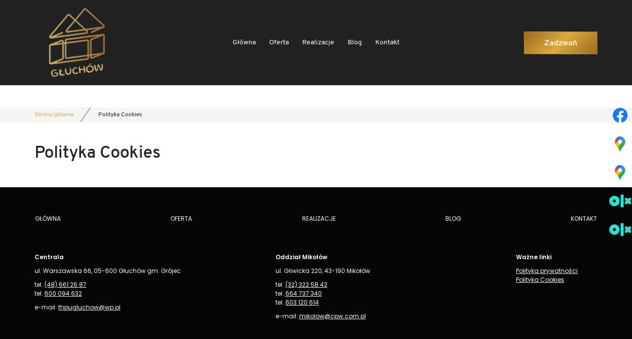

--- FILE ---
content_type: text/html; charset=utf-8
request_url: https://www.cpw.com.pl/polityka-cookies
body_size: 4340
content:
<!DOCTYPE html>
<html lang="pl-PL" itemscope itemtype="https://schema.org/WebPage">
<head>
<meta http-equiv="X-UA-Compatible" content="IE=edge">
<meta name="viewport" content="width=device-width, initial-scale=1">
<meta name="SKYPE_TOOLBAR" content="SKYPE_TOOLBAR_PARSER_COMPATIBLE">
<meta name="format-detection" content="telephone=no">
<meta charset="utf-8">
	<meta name="robots" content="noindex, follow">
	<title>Polityka Cookies</title>
	<link href="/images/design/favicon.ico" rel="icon" type="image/vnd.microsoft.icon">
	<link href="/templates/site/css/fonts/5stariconset.css" rel="stylesheet">
	<link href="/templates/site/css/fonts/overpassbold.css" rel="stylesheet">
	<link href="/templates/site/css/fonts/overpassitalic.css" rel="stylesheet">
	<link href="/templates/site/css/fonts/overpassregular.css" rel="stylesheet">
	<link href="/templates/site/css/fonts/overpasssemibold.css" rel="stylesheet">
	<link href="/templates/site/css/fonts/poppins-italic.css" rel="stylesheet">
	<link href="/templates/site/css/fonts/poppins-semibold.css" rel="stylesheet">
	<link href="/templates/site/css/fonts/poppinsregular.css" rel="stylesheet">
	<link href="/templates/site/css/fonts/poppinsthin.css" rel="stylesheet">
	<link href="/templates/site/css/fonts/socialicons2025.css" rel="stylesheet">
	<link href="/templates/site/css/plugins.css" rel="stylesheet">
	<link href="/templates/site/editor/libs/tooltipster/tooltipster.bundle.min.css" rel="stylesheet">
	<link href="/templates/site/css/main.css" rel="stylesheet">
	<link href="https://www.cpw.com.pl/cache/desktop.css" rel="stylesheet" media="screen and (min-width: 768px)">
	<link href="/templates/site/css/custom.css" rel="stylesheet">
	<link href="/media/mod_socialicons/css/socialicons.css" rel="stylesheet">
	<link href="/media/mod_menu/css/drawer-nav.min.css" rel="stylesheet">
	<link href="/media/mod_custom_content_box/css/style.css" rel="stylesheet">
	<link href="https://www.cpw.com.pl/cache/dynamic.css" rel="stylesheet">
	<link href="https://www.cpw.com.pl/cache/modules.css" rel="stylesheet">
	<link href="/media/plg_system_fscookies/css/fscookies.css" rel="stylesheet">
	<link href="https://www.cpw.com.pl/cache/fscookies.css" rel="stylesheet">
	
	<style>.block528 .breadcrumbs .divider {margin-left:15px;margin-right:15px;}.block528 .breadcrumbs .active {}.block528 .pathwayicon, .block528 .breadcrumbs span:not(:first-of-type) { position: relative; }.block528 .pathwayicon span { position: absolute; visibility: hidden; }
.block528 .breadcrumbs .divider {margin-left:15px;margin-right:15px;}.block528 .breadcrumbs .active {}
</style>
	<script type="application/json" class="joomla-script-options new">{"joomla.jtext":{"RLTA_BUTTON_SCROLL_LEFT":"Scroll buttons to the left","RLTA_BUTTON_SCROLL_RIGHT":"Scroll buttons to the right"},"system.paths":{"root":"","rootFull":"https:\/\/www.cpw.com.pl\/","base":"","baseFull":"https:\/\/www.cpw.com.pl\/"},"csrf.token":"22e402b6da18496314bac8b6f6ea7ae6"}</script>
	<script src="/media/system/js/core.min.js?a3d8f8"></script>
	<script src="/media/vendor/webcomponentsjs/js/webcomponents-bundle.min.js?2.8.0" nomodule defer></script>
	<script src="/media/vendor/jquery/js/jquery.min.js?3.7.1"></script>
	<script src="/media/legacy/js/jquery-noconflict.min.js?504da4"></script>
	<script src="/media/system/js/joomla-hidden-mail.min.js?80d9c7" type="module"></script>
	<script src="https://www.cpw.com.pl/media/vendor/jquery/js/jquery.min.js"></script>
	<script src="https://www.cpw.com.pl/media/legacy/js/jquery-noconflict.min.js"></script>
	<script src="https://www.cpw.com.pl/media/fivestarweb/libs/jquery/lib/jquery-1.12.4.min.js"></script>
	<script src="https://www.cpw.com.pl/media/fivestarweb/libs/jquery/migrate/jquery-migrate-1.4.1.min.js"></script>
	<script src="https://www.cpw.com.pl/media/fivestarweb/libs/jquery/jquery-noconflict.js"></script>
	<script src="/templates/site/js/plugins.js"></script>
	<script src="/templates/site/js/main.js"></script>
	<script src="https://www.cpw.com.pl/cache/dynamic.js"></script>
	<script src="https://www.cpw.com.pl/cache/modules.js"></script>
	<script src="/media/mod_menu/js/drawer-nav.min.js"></script>
	<script src="https://www.cpw.com.pl/media/templates/administrator/atum/js/jquery.matchHeight-min.js"></script>
	<script src="/media/plg_system_fscookies/js/script.js"></script>
	<script>rltaSettings = {"switchToAccordions":true,"switchBreakPoint":576,"buttonScrollSpeed":5,"addHashToUrls":true,"rememberActive":false,"wrapButtons":false}</script>

</head>
<body>
<div itemscope itemtype="https://schema.org/LocalBusiness">
  <meta itemprop="name" content="F.H.P.U. GŁUCHÓW EWA KAŹMIERCZAK DOMINIK BURCEWICZ SP.J.">
  <link itemprop="url" href="https://www.cpw.com.pl/">
  <meta itemprop="image" content="https://www.cpw.com.pl/uploads/7/4/1/4/74144335/logo-m_orig.png">
  <meta itemprop="telephone" content="+486612026">
  <meta itemprop="telephone" content="+486612401">
  <meta itemprop="openingHours" content="Mo-Fr 07:00-18:00 Sa 07:00-13:00">
  
  <div itemprop="address" itemscope itemtype="https://schema.org/PostalAddress">
    <meta itemprop="streetAddress" content="Warszawska 66">
    <meta itemprop="addressLocality" content="Głuchów">
    <meta itemprop="postalCode" content="05-600">
    <meta itemprop="addressRegion" content="Mazowieckie">
  </div>
  
  <div itemprop="geo" itemscope itemtype="https://schema.org/GeoCoordinates">
    <meta itemprop="latitude" content="51.911653">
    <meta itemprop="longitude" content="20.8543922">
  </div>
  
  <link itemprop="hasMap" href="https://www.google.pl/maps/place/F.H.P.U.+G%C5%82uch%C3%B3w/@51.911653,20.8543922,17z/data=!4m5!3m4!1s0x47193d5b9b7f6281:0xdd60d9a51f8c72c8!8m2!3d51.911653!4d20.8565809?hl=pl&shorturl=1">
</div>

<div itemscope itemtype="https://schema.org/LocalBusiness">
  <meta itemprop="name" content="F.H.P.U. GŁUCHÓW EWA KAŹMIERCZAK DOMINIK BURCEWICZ SP.J. - Mikołów">
  <link itemprop="url" href="https://www.cpw.com.pl/">
  <meta itemprop="image" content="https://www.cpw.com.pl/uploads/7/4/1/4/74144335/logo-m_4_orig.png">
  <meta itemprop="telephone" content="+48323225842">
  <meta itemprop="telephone" content="+48664737340">

  <div itemprop="address" itemscope itemtype="https://schema.org/PostalAddress">
    <meta itemprop="streetAddress" content="Gliwicka 220">
    <meta itemprop="addressLocality" content="Mikołów">
    <meta itemprop="postalCode" content="48-190">
    <meta itemprop="addressRegion" content="Śląskie">
  </div>
  
  <div itemprop="geo" itemscope itemtype="https://schema.org/GeoCoordinates">
    <meta itemprop="latitude" content="50.2177231">
    <meta itemprop="longitude" content="18.8337828">
  </div>
  
  <link itemprop="hasMap" href="https://www.google.com/maps/place/F.H.P.U.+G%C5%82uch%C3%B3w/@50.2177231,18.8337828,15z/data=!4m6!3m5!1s0x4716cb5089398001:0x1e4708b78698bb49!8m2!3d50.2176568!4d18.8336117!16s%2Fg%2F1tgxgt9p!5m1!1e2?entry=ttu&g_ep=EgoyMDI1MDkxNy4wIKXMDSoASAFQAw%3D%3D">
</div>
      
        <div id="wrapper">
            <div id="container">
                <header>
                                                    
			        <div class="block161 full-buttons mainmenu">

			
            <div class="col-xs-12">

								                <div class="inner row">
																										<div class="section161 display-section" data-position="header-main-section" data-sid="161" data-parent="1">
<div class="clearfix"></div>
			        <div class="block250 header" id="section-header">

			
            <div class="col-xs-12">

								                <div class="inner row">
																										<div class="section250 section-header-e" data-position="header-e-section" data-sid="250" data-parent="1">
<div class="clearfix"></div>
			        <div class="block244 ">

			
            <div class="col-xs-12">

								                <div class="inner row">
																								                    <div class="center" data-center="1">
												<div class="section244 display-section" data-position="header-e-section-in-bottom" data-sid="244" data-parent="1">
<div class="clearfix"></div>
<div class="center">
			        <div class="block245 ">

			
            <div class="col-lg-2 hidden-xs hidden-sm hidden-md">

								                <div class="inner">
																										
<a href="https://www.cpw.com.pl/" class="logo">
    <img src="/images/design/logo.webp" alt="FHPU Głuchów Logo">
</a>																		                    </div>
																				                    <div class="clearfix"></div>
                </div>
			                        </div>
			</div>
<div class="center">
			        <div class="block246 menu-header-1 align-center align-center-xs align-center-sm align-center-md align-center-lg align-center-xl">

			
            <div class="col-xs-12 col-lg-8">

								                <div class="inner">
																										    <nav class="navbar navbar-default navbar-custom">
        <div class="navbar-header">
            <div class="visible-md visible-sm visible-xs">
<a href="https://www.cpw.com.pl/" class="logo">
    <img src="/images/design/logo.webp" alt="FHPU Głuchów Logo">
</a>
</div>            <button type="button" class="navbar-toggle collapsed" id="navbar-toggle-246">
                <span class="icon-bar"></span>
                <span class="icon-bar"></span>
                <span class="icon-bar"></span>
            </button>
        </div>
        <div class="navbar-collapse collapse" id="navbar-collapse-246">
            <ul class="nav navbar-nav menu">
<li class="item-101">
<a href="/">Główna</a>
</li>
<li class="item-932 dropdown parent">
<a href="/oferta">Oferta</a>
            <a class="dropdown-toggle" href="#" data-toggle="dropdown" role="button" aria-haspopup="true" aria-expanded="false"> <span class="caret"></span></a><ul class="dropdown-menu">
<li class="item-949">
<a href="/oferta/montaz-plyt-warstwowych">Montaż płyt warstwowych</a>
</li>
<li class="item-950">
<a href="/oferta/montaz-chlodni">Montaż chłodni</a>
</li>
<li class="item-1071">
<a href="/oferta/montaz-garazy">Montaż garaży</a>
</li>
<li class="item-1217">
<a href="/oferta/obrobki-blacharskie">Obróbki blacharskie</a>
</li>
<li class="item-1219">
<a href="/oferta/montaz-pawilonow">Montaż pawilonów</a>
</li>
<li class="item-1220">
<a href="/oferta/blachy">Blachy</a>
</li>
<li class="item-1221">
<a href="/oferta/akcesoria-montazowe">Akcesoria montażowe</a>
</li>
<li class="item-1222">
<a href="/oferta/produkty-chemiczne">Produkty chemiczne</a>
</li>
<li class="item-1223">
<a href="/oferta/dachy">Dachy</a>
</li>
</ul>
</li>
<li class="item-566">
<a href="/realizacje">Realizacje</a>
</li>
<li class="item-933">
<a href="/blog">Blog</a>
</li>
<li class="item-567">
<a href="/kontakt">Kontakt</a>
</li>
</ul>
</div>
</nav>
																		                    </div>
																				                    <div class="clearfix"></div>
                </div>
			                        </div>
			</div>
<div class="center">
			        <div class="block251 ">

			
            <div class="col-xs-12 col-lg-2">

								                <div class="inner text-center-md text-center-sm text-center-xs">
																										<div class="box251">
<div class="clearfix"></div>
<div class="text"><div class="wrapper"></div></div>
<div class="button"><a href="tel:+48600094632" class="btn">Zadzwoń</a></div>
</div>
																		                    </div>
																				                    <div class="clearfix"></div>
                </div>
			                        </div>
			</div>
<div class="clearfix"></div>
</div>						<div class="clearfix"></div>
</div>												                    </div>
																				                    <div class="clearfix"></div>
                </div>
			                        </div>
			<div class="clearfix"></div>
</div>																		                    </div>
																				                    <div class="clearfix"></div>
                </div>
			                        </div>
			<div class="clearfix"></div>
</div>																		                    </div>
																				                    <div class="clearfix"></div>
                </div>
			                        </div>
			
                <div class="clearfix"></div>                </header>
                <div id="main"> 
                    <div>                    <div id="system-message-container">
	</div>


                                        
			        <div class="block163 ">

			
            <div class="col-xs-12">

								                <div class="inner row">
																										<div class="section163 display-section" data-position="breadcrumbs-main-section" data-sid="163" data-parent="1">
<div class="clearfix"></div>
			        <div class="block164 " id="section-breadcrumbs">

			
            <div class="col-xs-12">

								                <div class="inner row">
																								                    <div class="center" data-center="1">
												<div class="section164 section-breadcrumbs-a" data-position="breadcrumbs-a-section" data-sid="164" data-parent="1">
<div class="clearfix"></div>
<div class="center">
			        <div class="block528 ">

			
            <div class="col-xs-12">

								                <div class="inner">
																										
<div class="breadcrumbs " itemscope itemtype="https://schema.org/BreadcrumbList">
    
    <span itemprop="itemListElement" itemscope itemtype="https://schema.org/ListItem"><a itemprop="item" href="/" class="pathwayicon">Strona główna<span itemprop="name">Strona główna</span></a><meta itemprop="position" content="1"></span><span class="divider"><img src="https://www.cpw.com.pl/images/design/icon-breadcrumbs.webp" alt="separator"></span><span itemprop="itemListElement" itemscope itemtype="https://schema.org/ListItem"><span itemprop="name">Polityka Cookies</span><meta itemprop="position" content="2"></span>
</div>
																		                    </div>
																				                    <div class="clearfix"></div>
                </div>
			                        </div>
			</div>
<div class="clearfix"></div>
</div>						<div class="clearfix"></div>
</div>												                    </div>
																				                    <div class="clearfix"></div>
                </div>
			                        </div>
			<div class="clearfix"></div>
</div>																		                    </div>
																				                    <div class="clearfix"></div>
                </div>
			                        </div>
			
<div class="center" data-center="1">                      <div id="content" class="col-xs-12">
                                                  <article><div class="row"><div class="col-md-12"><h1>Polityka Cookies</h1></div></div></article>
                          <div class="clearfix"></div>
                                              </div>
                      </div>
<div class="clearfix"></div>
</div>                </div>
                <footer>
                                        
			        <div class="block169 ">

			
            <div class="col-xs-12">

								                <div class="inner row">
																								                    <div class="center">
												
<div id="socialicons169" class="social-icons-container">
	<ul class="social-icons">
		<li><a class="csocial-link" href="https://www.facebook.com/pages/category/Local-business/Centrum-p%C5%82yty-warstwowej-G%C5%82uch%C3%B3w-112230223454630/" target="_blank" rel="nofollow"><img src="https://www.cpw.com.pl/media/mod_socialicons/img/icon-facebook.svg" alt="facebook"></a></li>
<li><a class="csocial-link" href="https://www.google.pl/maps/place/F.H.P.U.+G%C5%82uch%C3%B3w/@51.911653,20.8543922,17z/data=!4m5!3m4!1s0x47193d5b9b7f6281:0xdd60d9a51f8c72c8!8m2!3d51.9116517!4d20.8565222?hl=pl" target="_blank" rel="nofollow"><img src="https://www.cpw.com.pl/media/mod_socialicons/img/icon-gmaps.svg" alt="gmaps"></a></li>
<li><a class="csocial-link" href="https://maps.app.goo.gl/4iJfMu9v5roENWZ58" target="_blank" rel="nofollow"><img src="https://www.cpw.com.pl/images/design/gmaps.webp#joomlaImage://local-images/design/gmaps.webp?width=48&height=48" alt="Google Maps"></a></li>
<li><a class="csocial-link" href="https://www.olx.pl/oferty/uzytkownik/1mdjz/" target="_blank" rel="nofollow"><img src="https://www.cpw.com.pl/images/design/olx-blue-logo.webp#joomlaImage://local-images/design/olx-blue-logo.webp?width=267&height=179" alt="OLX"></a></li>
<li><a class="csocial-link" href="https://www.olx.pl/oferty/uzytkownik/3Bw1r/" target="_blank" rel="nofollow"><img src="https://www.cpw.com.pl/images/design/olx-blue-logo.webp#joomlaImage://local-images/design/olx-blue-logo.webp?width=267&height=179" alt="OLX"></a></li>	</ul>
</div>
						<div class="clearfix"></div>
</div>												                    </div>
																				                    <div class="clearfix"></div>
                </div>
			                        </div>
			
			        <div class="block162 icons-bg mainmenu">

			
            <div class="col-xs-12">

								                <div class="inner row">
																										<div class="section162 display-section" data-position="footer-main-section" data-sid="162" data-parent="1">
<div class="clearfix"></div>
			        <div class="block147 " id="section-footer">

			
            <div class="col-xs-12">

								                <div class="inner row">
																								                    <div class="center" data-center="1">
												<div class="section147 section-footer-a" data-position="footer-a-section" data-sid="147" data-parent="1">
<div class="clearfix"></div>
<div class="center">
			        <div class="block158 menu-footer full-width-elements align-center-xs align-center-sm align-left-md align-left-lg align-left-xl">

			
            <div class="col-xs-12">

								                <div class="inner">
																										<div class="navbar-custom">
<ul class="nav nav-pills menu">
<li class="item-101">
<a href="/">Główna</a>
</li>
<li class="item-932 parent">
<a href="/oferta">Oferta</a>
</li>
<li class="item-566">
<a href="/realizacje">Realizacje</a>
</li>
<li class="item-933">
<a href="/blog">Blog</a>
</li>
<li class="item-567">
<a href="/kontakt">Kontakt</a>
</li>
</ul>
</div>
																		                    </div>
																				                    <div class="clearfix"></div>
                </div>
			                        </div>
			</div>
<div class="center">
			        <div class="block222 link-zmienny fr-small">

			
            <div class="col-xs-12">

								                <div class="inner text-center-sm text-center-xs">
																										
	<div class="row">
<div class="col-md-5">
<p class="font-small-bold-light">Centrala</p>
<p>ul. Warszawska 66, 05-600 Głuchów gm. Grójec</p>
<p>tel. <a href="tel:+48486612687">(48) 661 26 87</a> <br>tel. <a href="tel:+48600094632">600 094 632</a></p>
<p>e-mail: <joomla-hidden-mail is-link="1" is-email="1" first="ZmhwdWdsdWNob3c=" last="d3AucGw=" text="ZmhwdWdsdWNob3dAd3AucGw=" base="">Ten adres pocztowy jest chroniony przed spamowaniem. Aby go zobaczyć, konieczne jest włączenie w przeglądarce obsługi JavaScript.</joomla-hidden-mail></p>
</div>
<div class="margin-top-sm margin-top-xs col-md-5">
<p class="font-small-bold-light">Oddział Mikołów</p>
<p>ul. Gliwicka 220, 43-190 Mikołów</p>
<p>tel. <a href="tel:+48323225842">(32) 322 58 42</a> <br>tel. <a href="tel:+48664737340">664 737 340</a> <br>tel. <a href="tel:+48603120614">603 120 614</a></p>
<p>e-mail: <joomla-hidden-mail is-link="1" is-email="1" first="bWlrb2xvdw==" last="Y3B3LmNvbS5wbA==" text="bWlrb2xvd0BjcHcuY29tLnBs" base="">Ten adres pocztowy jest chroniony przed spamowaniem. Aby go zobaczyć, konieczne jest włączenie w przeglądarce obsługi JavaScript.</joomla-hidden-mail></p>
<p>&nbsp;</p>
</div>
<div class="col-md-2 margin-top-sm margin-top-xs">
<p class="font-small-bold-light">Ważne linki</p>
<p><a class="text-stylekqm2ndpf" href="/polityka-prywatnosci">Polityka prywatności</a><br><a class="text-stylekqm2ndpf" href="/polityka-cookies">Polityka Cookies</a></p>
</div>
</div>
																		                    </div>
																				                    <div class="clearfix"></div>
                </div>
			                        </div>
			</div>
			        <div class="block230 fr-small">

			
            <div class="col-xs-12">

								                <div class="inner text-center-sm text-center-xs">
																										
	<div class="row"><div class="col-md-12"><p>Wszelkie prawa zastrzeżone ©&nbsp;2025&nbsp;<a href="https://wenet.pl/" target="_blank" rel="nofollow noopener noreferrer">WeNet</a></p></div></div>
																		                    </div>
																				                    <div class="clearfix"></div>
                </div>
			                        </div>
			<div class="clearfix"></div>
</div>						<div class="clearfix"></div>
</div>												                    </div>
																				                    <div class="clearfix"></div>
                </div>
			                        </div>
			<div class="clearfix"></div>
</div>																		                    </div>
																				                    <div class="clearfix"></div>
                </div>
			                        </div>
			
                    <div class="clearfix"></div>
<div class="clearfix"></div>                </footer>
            </div>
        </div>
        
</body>
</html>

--- FILE ---
content_type: text/css
request_url: https://www.cpw.com.pl/templates/site/css/fonts/overpassbold.css
body_size: -50
content:
@font-face {
    font-family: 'overpassbold';
    font-display:swap;
    src: url('../../fonts/overpass-bold-webfont.eot');
    src: url('../../fonts/overpass-bold-webfont.eot?#iefix') format('embedded-opentype'),
         url('../../fonts/overpass-bold-webfont.woff2') format('woff2'),
         url('../../fonts/overpass-bold-webfont.woff') format('woff'),
         url('../../fonts/overpass-bold-webfont.ttf') format('truetype'),
         url('../../fonts/overpass-bold-webfont.svg#overpassbold') format('svg');
    font-weight: normal;
    font-style: normal;

}

--- FILE ---
content_type: text/css
request_url: https://www.cpw.com.pl/templates/site/css/fonts/overpassitalic.css
body_size: -47
content:
@font-face {
    font-family: 'overpassitalic';
    font-display:swap;
    src: url('../../fonts/overpass-italic-webfont.eot');
    src: url('../../fonts/overpass-italic-webfont.eot?#iefix') format('embedded-opentype'),
         url('../../fonts/overpass-italic-webfont.woff2') format('woff2'),
         url('../../fonts/overpass-italic-webfont.woff') format('woff'),
         url('../../fonts/overpass-italic-webfont.ttf') format('truetype'),
         url('../../fonts/overpass-italic-webfont.svg#overpassitalic') format('svg');
    font-weight: normal;
    font-style: normal;

}


--- FILE ---
content_type: text/css
request_url: https://www.cpw.com.pl/templates/site/css/fonts/overpassregular.css
body_size: -48
content:
@font-face {
    font-family: 'overpassregular';
    font-display:swap;
    src: url('../../fonts/overpass-regular-webfont.eot');
    src: url('../../fonts/overpass-regular-webfont.eot?#iefix') format('embedded-opentype'),
         url('../../fonts/overpass-regular-webfont.woff2') format('woff2'),
         url('../../fonts/overpass-regular-webfont.woff') format('woff'),
         url('../../fonts/overpass-regular-webfont.ttf') format('truetype'),
         url('../../fonts/overpass-regular-webfont.svg#overpassregular') format('svg');
    font-weight: normal;
    font-style: normal;

}

--- FILE ---
content_type: text/css
request_url: https://www.cpw.com.pl/templates/site/css/fonts/overpasssemibold.css
body_size: -68
content:
@font-face {
    font-family: 'overpasssemibold';
    font-display:swap;
    src: url('../../fonts/overpass-semibold-webfont.eot');
    src: url('../../fonts/overpass-semibold-webfont.eot?#iefix') format('embedded-opentype'),
         url('../../fonts/overpass-semibold-webfont.woff2') format('woff2'),
         url('../../fonts/overpass-semibold-webfont.woff') format('woff'),
         url('../../fonts/overpass-semibold-webfont.ttf') format('truetype'),
         url('../../fonts/overpass-semibold-webfont.svg#overpasssemibold') format('svg');
    font-weight: normal;
    font-style: normal;

}


--- FILE ---
content_type: text/css
request_url: https://www.cpw.com.pl/templates/site/css/fonts/poppins-semibold.css
body_size: -75
content:
@font-face {
    font-family: 'poppins-semibold';
    font-display:swap;
    src: url('../../fonts/poppins-semibold-webfont.eot');
    src: url('../../fonts/poppins-semibold-webfont.eot?#iefix') format('embedded-opentype'),
         url('../../fonts/poppins-semibold-webfont.woff2') format('woff2'),
         url('../../fonts/poppins-semibold-webfont.woff') format('woff'),
         url('../../fonts/poppins-semibold-webfont.ttf') format('truetype'),
         url('../../fonts/poppins-semibold-webfont.svg#poppinssemibold') format('svg');
    font-weight: normal;
    font-style: normal;

}

--- FILE ---
content_type: text/css
request_url: https://www.cpw.com.pl/templates/site/css/fonts/poppinsregular.css
body_size: -86
content:
@font-face {
    font-family: 'poppinsregular';
    src: url('../../fonts/poppins-regular-webfont.eot');
    src: url('../../fonts/poppins-regular-webfont.eot?#iefix') format('embedded-opentype'),
         url('../../fonts/poppins-regular-webfont.woff2') format('woff2'),
         url('../../fonts/poppins-regular-webfont.woff') format('woff'),
         url('../../fonts/poppins-regular-webfont.ttf') format('truetype'),
         url('../../fonts/poppins-regular-webfont.svg#poppinsregular') format('svg');
    font-weight: normal;
    font-style: normal;
}

--- FILE ---
content_type: text/css
request_url: https://www.cpw.com.pl/templates/site/css/fonts/poppinsthin.css
body_size: -78
content:
@font-face {
    font-family: 'poppinsthin';
    font-display:swap;
    src: url('../../fonts/poppins-thin-webfont.eot');
    src: url('../../fonts/poppins-thin-webfont.eot?#iefix') format('embedded-opentype'),
         url('../../fonts/poppins-thin-webfont.woff2') format('woff2'),
         url('../../fonts/poppins-thin-webfont.woff') format('woff'),
         url('../../fonts/poppins-thin-webfont.ttf') format('truetype'),
         url('../../fonts/poppins-thin-webfont.svg#poppinsthin') format('svg');
    font-weight: normal;
    font-style: normal;

}

--- FILE ---
content_type: text/css
request_url: https://www.cpw.com.pl/templates/site/css/fonts/socialicons2025.css
body_size: 221
content:
/* Generated by Glyphter (http://www.glyphter.com) on  Mon Jul 28 2025*/
@font-face {
    font-family: 'social_icons_2025';
    src: url('../../fonts/social_icons_2025.eot');
    src: url('../../fonts/social_icons_2025.eot?#iefix') format('embedded-opentype'),
         url('../../fonts/social_icons_2025.woff') format('woff'),
         url('../../fonts/social_icons_2025.ttf') format('truetype'),
         url('../../fonts/social_icons_2025.svg#social_icons_2025') format('svg');
    font-weight: normal;
    font-style: normal;
    font-display: swap;
}
[class*='iconfont-']:before{
	display: inline-block;
   font-family: 'social_icons_2025';
   font-style: normal;
   font-weight: normal;
   line-height: 1;
   -webkit-font-smoothing: antialiased;
   -moz-osx-font-smoothing: grayscale
}
.iconfont-Discord:before{content:'\0041';}
.iconfont-Facebook:before{content:'\0042';}
.iconfont-Instagram:before{content:'\0043';}
.iconfont-LinkedIn:before{content:'\0044';}
.iconfont-Messenger:before{content:'\0045';}
.iconfont-Pinterest:before{content:'\0046';}
.iconfont-Reddit:before{content:'\0047';}
.iconfont-Snapchat:before{content:'\0048';}
.iconfont-TikTok:before{content:'\0049';}
.iconfont-WhatsApp:before{content:'\004a';}
.iconfont-X:before{content:'\004b';}
.iconfont-Youtube:before{content:'\004c';}

--- FILE ---
content_type: text/css
request_url: https://www.cpw.com.pl/cache/desktop.css
body_size: 1965
content:
.block245 > div > div.inner {position: relative;}.body-lg .block245 > div > div.inner {padding-top:15px;padding-bottom:15px;}.body-xl .block245 > div > div.inner {padding-top:15px;padding-bottom:15px;}.body-xl .block245 > div > div.inner > div, .body-xl .block245 > div > div.inner > a:not(.btn) {display:flex;align-items:center}.body-xl .block245 > div > div.inner {display:flex; justify-content: center; flex-direction: column;}.body-lg .block245 > div > div.inner > div, .body-lg .block245 > div > div.inner > a:not(.btn) {display:flex;align-items:center}.body-lg .block245 > div > div.inner {display:flex; justify-content: center; flex-direction: column;}.block245 strong {font-weight:normal}.body-xs .block245 strong {font-weight:normal}.body-sm .block245 strong {font-weight:normal}.body-md .block245 strong {font-weight:normal}.body-lg .block245 strong {font-weight:normal}.body-xl .block245 strong {font-weight:normal}
.block530 > div > div.inner {position: relative;}.body-xs .block530 > div > div.inner {padding-bottom:50px;}.body-sm .block530 > div > div.inner {padding-bottom:50px;}.body-md .block530 > div > div.inner {padding-bottom:50px;}.body-lg .block530 > div > div.inner {padding-bottom:50px;}.body-xl .block530 > div > div.inner {padding-bottom:50px;}.block530 strong {font-weight:normal}.body-xs .block530 strong {font-weight:normal}.body-sm .block530 strong {font-weight:normal}.body-md .block530 strong {font-weight:normal}.body-lg .block530 strong {font-weight:normal}.body-xl .block530 strong {font-weight:normal}.block530 > div > div.inner .slick-next {top:95%;}.block530 > div > div.inner .slick-prev {top:95%;}
.block530 .slider .slick-dots li button::before {width:10px;height:10px;background:rgba(51, 58, 87, 1);height:10px;border-radius: 100%;opacity: 1}.block530 .slider .slick-dots li:hover::before {opacity: 1}.block530 .slider .slick-dots li.slick-active > button::before {background:rgba(249, 171, 46, 1);}.slick-next:before { content: unset; }.slick-prev:before { content: unset; }.block530 .slider .slick-prev,.block530 .slider:hover .slick-prev{background:url(https://www.cpw.com.pl/images/design/arrow-left.webp) 0 50% no-repeat; left: 0; z-index: 999; width: 60px; height: 120px;}.block530 .slider .slick-next,.block530 .slider:hover .slick-next{background:url(https://www.cpw.com.pl/images/design/arrow-right.webp) 100% 50% no-repeat; right: 0; z-index: 999; width: 60px; height: 120px;}.block530 .slider .slick-dots{top:auto}.block530 .slider .jquery-background-video-wrapper {height:500px;}.block530 .slider button.slick-prev{left: 0}.block530 .slider button.slick-next{right: 0}.slider .slide29 .description .text {background:url(https://www.cpw.com.pl/images/design/bg-slider.webp#joomlaImage://local-images/design/bg-slider.webp?width=663&amp;height=581) 50% 50%  no-repeat; border:0 none;border-radius: 0;/*https://cssgenerator.pl/en/box-shadow-generator/*/
background-size: 100% 100%;}.slider .slide29 .btn { z-index: 9999; }.slider .slide29  .btn::after, .slider .slide29  a.btn::after, .slider .slide29  .btn::before { content: none; }.slider .slide29  a.btn.btn, .slider .slide29  button.btn, .slider .slide29  .btn, .slider .slide29  .rsform .btn[type=submit], .slider .slide29  .rsform .btn[type=reset], .slider .slide29  .btn:active{font-family:overpasssemibold,Arial,Helvetica,sans-serif;color:rgba(255, 255, 255, 1);/* Wklej tutaj kod CSS wygenerowany na http://www.colorzilla.com/gradient-editor/ */
background: #9C6A21;
background: linear-gradient(135deg, rgba(156, 106, 33, 1) 0%, rgba(220, 170, 59, 1) 50%, rgba(156, 106, 33, 1) 100%);border:1px solid rgba(204, 0, 44, 0);/*Użyj narzędzia z https://www.cssmatic.com/box-shadow i wklej wygenerowany kod CSS*/}.slider .slide29  a.btn.btn:hover, .slider .slide29  button.btn:hover, .slider .slide29  a.btn:focus, .slider .slide29  button.btn:focus, .slider .slide29  .btn:focus, .slider .slide29  .btn.hovered,.slider .slide29  .btn:hover {color:rgba(255, 255, 255, 1);background:rgba(156, 106, 33, 1);border:1px solid rgba(120, 58, 22, 0);/*Użyj narzędzia z https://www.cssmatic.com/box-shadow i wklej wygenerowany kod CSS*/}.slider .slide29  .btn::after, .slider .slide29  a.btn::after, .slider .slide29  .btn::before { content: none; }.slider .slide29  a.btn.btn, .slider .slide29  button.btn, .slider .slide29  .btn, .slider .slide29  .rsform .btn[type=submit], .slider .slide29  .rsform .btn[type=reset], .slider .slide29  .btn:active{color:rgba(255, 255, 255, 1);background:rgba(0, 0, 0, 0);border:1px solid rgba(255, 255, 255, 1);margin-top:20px;/*Użyj narzędzia z https://www.cssmatic.com/box-shadow i wklej wygenerowany kod CSS*/}.slider .slide29  a.btn.btn:hover, .slider .slide29  button.btn:hover, .slider .slide29  a.btn:focus, .slider .slide29  button.btn:focus, .slider .slide29  .btn:focus, .slider .slide29  .btn.hovered,.slider .slide29  .btn:hover {color:rgba(33, 33, 33, 1);background:rgba(255, 255, 255, 1);border:1px solid rgba(255, 255, 255, 1);/*Użyj narzędzia z https://www.cssmatic.com/box-shadow i wklej wygenerowany kod CSS*/}.slider .slide29 .description { width: 100%; }.slider .slide29 .description {font-family:poppins-semibold,Arial,Helvetica,sans-serif;color:rgba(255, 255, 255, 1);line-height:1.1;text-decoration: unset;}.slider .slide29 .description:hover {text-decoration: unset;}.body-xs .slider .slide29 .description {font-family:poppins-semibold,Arial,Helvetica,sans-serif;font-size:14px;color:rgba(255, 255, 255, 1);}.body-sm .slider .slide29 .description {font-family:poppins-semibold,Arial,Helvetica,sans-serif;font-size:14px;color:rgba(255, 255, 255, 1);}.body-md .slider .slide29 .description {font-family:poppins-semibold,Arial,Helvetica,sans-serif;font-size:14px;color:rgba(255, 255, 255, 1);}.body-lg .slider .slide29 .description {font-family:poppins-semibold,Arial,Helvetica,sans-serif;font-size:14px;color:rgba(255, 255, 255, 1);}.body-xl .slider .slide29 .description {font-family:poppins-semibold,Arial,Helvetica,sans-serif;font-size:14px;color:rgba(255, 255, 255, 1);}.slider .slide29 .description {/*Użyj narzędzia z https://www.cssmatic.com/box-shadow i wklej wygenerowany kod CSS*/}.slider .slide29 .description h3  {font-family:overpasssemibold,Arial,Helvetica,sans-serif;color:rgba(33, 33, 33, 1);margin-bottom:30px; line-height:1.1}.body-xs .slider .slide29 .description h3  {font-family:overpasssemibold,Arial,Helvetica,sans-serif;font-size:26px;color:rgba(33, 33, 33, 1);}.body-sm .slider .slide29 .description h3  {font-family:overpasssemibold,Arial,Helvetica,sans-serif;font-size:28px;color:rgba(33, 33, 33, 1);}.body-md .slider .slide29 .description h3  {font-family:overpasssemibold,Arial,Helvetica,sans-serif;font-size:30px;color:rgba(33, 33, 33, 1);}.body-lg .slider .slide29 .description h3  {font-family:overpasssemibold,Arial,Helvetica,sans-serif;font-size:34px;color:rgba(33, 33, 33, 1);}.body-xl .slider .slide29 .description h3  {font-family:overpasssemibold,Arial,Helvetica,sans-serif;font-size:34px;color:rgba(33, 33, 33, 1);}.slider .slide29 .description .heading3  {font-family:overpasssemibold,Arial,Helvetica,sans-serif;color:rgba(33, 33, 33, 1);margin-bottom:30px; line-height:1.1}.body-xs .slider .slide29 .description .heading3  {font-family:overpasssemibold,Arial,Helvetica,sans-serif;font-size:26px;color:rgba(33, 33, 33, 1);}.body-sm .slider .slide29 .description .heading3  {font-family:overpasssemibold,Arial,Helvetica,sans-serif;font-size:28px;color:rgba(33, 33, 33, 1);}.body-md .slider .slide29 .description .heading3  {font-family:overpasssemibold,Arial,Helvetica,sans-serif;font-size:30px;color:rgba(33, 33, 33, 1);}.body-lg .slider .slide29 .description .heading3  {font-family:overpasssemibold,Arial,Helvetica,sans-serif;font-size:34px;color:rgba(33, 33, 33, 1);}.body-xl .slider .slide29 .description .heading3  {font-family:overpasssemibold,Arial,Helvetica,sans-serif;font-size:34px;color:rgba(33, 33, 33, 1);}.slider .slide29 .description h3 {color:rgba(255, 255, 255, 1);margin-bottom:10px;line-height:1;text-decoration: unset;}.slider .slide29 .description h3:hover {text-decoration: unset;}.body-xs .slider .slide29 .description h3 {color:rgba(255, 255, 255, 1);}.body-sm .slider .slide29 .description h3 {color:rgba(255, 255, 255, 1);}.body-md .slider .slide29 .description h3 {color:rgba(255, 255, 255, 1);}.body-lg .slider .slide29 .description h3 {color:rgba(255, 255, 255, 1);}.body-xl .slider .slide29 .description h3 {color:rgba(255, 255, 255, 1);}.slider .slide29 .description h3 {/*Użyj narzędzia z https://www.cssmatic.com/box-shadow i wklej wygenerowany kod CSS*/}.slider .slide29 .description .heading3 {color:rgba(255, 255, 255, 1);margin-bottom:10px;line-height:1;text-decoration: unset;}.slider .slide29 .description .heading3:hover {text-decoration: unset;}.body-xs .slider .slide29 .description .heading3 {color:rgba(255, 255, 255, 1);}.body-sm .slider .slide29 .description .heading3 {color:rgba(255, 255, 255, 1);}.body-md .slider .slide29 .description .heading3 {color:rgba(255, 255, 255, 1);}.body-lg .slider .slide29 .description .heading3 {color:rgba(255, 255, 255, 1);}.body-xl .slider .slide29 .description .heading3 {color:rgba(255, 255, 255, 1);}.slider .slide29 .description .heading3 {/*Użyj narzędzia z https://www.cssmatic.com/box-shadow i wklej wygenerowany kod CSS*/}.slider .slide29 .description h4 {color:rgba(255, 255, 255, 1);line-height:1.5;text-decoration: unset;}.slider .slide29 .description h4:hover {text-decoration: unset;}.body-xs .slider .slide29 .description h4 {color:rgba(255, 255, 255, 1);}.body-sm .slider .slide29 .description h4 {color:rgba(255, 255, 255, 1);}.body-md .slider .slide29 .description h4 {color:rgba(255, 255, 255, 1);}.body-lg .slider .slide29 .description h4 {color:rgba(255, 255, 255, 1);}.body-xl .slider .slide29 .description h4 {color:rgba(255, 255, 255, 1);}.slider .slide29 .description h4 {/*Użyj narzędzia z https://www.cssmatic.com/box-shadow i wklej wygenerowany kod CSS*/}.slider .slide29 .description .heading4 {color:rgba(255, 255, 255, 1);line-height:1.5;text-decoration: unset;}.slider .slide29 .description .heading4:hover {text-decoration: unset;}.body-xs .slider .slide29 .description .heading4 {color:rgba(255, 255, 255, 1);}.body-sm .slider .slide29 .description .heading4 {color:rgba(255, 255, 255, 1);}.body-md .slider .slide29 .description .heading4 {color:rgba(255, 255, 255, 1);}.body-lg .slider .slide29 .description .heading4 {color:rgba(255, 255, 255, 1);}.body-xl .slider .slide29 .description .heading4 {color:rgba(255, 255, 255, 1);}.slider .slide29 .description .heading4 {/*Użyj narzędzia z https://www.cssmatic.com/box-shadow i wklej wygenerowany kod CSS*/}.slider .slide29 .description {position: absolute; top: 50%; transform: translateY(-50%);}.slider .slide30 .description .text {background:url(https://www.cpw.com.pl/images/design/bg-slider.webp#joomlaImage://local-images/design/bg-slider.webp?width=663&amp;height=581) 50% 50%  no-repeat; border:0 none;border-radius: 0;/*https://cssgenerator.pl/en/box-shadow-generator/*/
background-size: 100% 100%;}.slider .slide30 .btn { z-index: 9999; }.slider .slide30  .btn::after, .slider .slide30  a.btn::after, .slider .slide30  .btn::before { content: none; }.slider .slide30  a.btn.btn, .slider .slide30  button.btn, .slider .slide30  .btn, .slider .slide30  .rsform .btn[type=submit], .slider .slide30  .rsform .btn[type=reset], .slider .slide30  .btn:active{font-family:overpasssemibold,Arial,Helvetica,sans-serif;color:rgba(255, 255, 255, 1);/* Wklej tutaj kod CSS wygenerowany na http://www.colorzilla.com/gradient-editor/ */
background: #9C6A21;
background: linear-gradient(135deg, rgba(156, 106, 33, 1) 0%, rgba(220, 170, 59, 1) 50%, rgba(156, 106, 33, 1) 100%);border:1px solid rgba(204, 0, 44, 0);/*Użyj narzędzia z https://www.cssmatic.com/box-shadow i wklej wygenerowany kod CSS*/}.slider .slide30  a.btn.btn:hover, .slider .slide30  button.btn:hover, .slider .slide30  a.btn:focus, .slider .slide30  button.btn:focus, .slider .slide30  .btn:focus, .slider .slide30  .btn.hovered,.slider .slide30  .btn:hover {color:rgba(255, 255, 255, 1);background:rgba(156, 106, 33, 1);border:1px solid rgba(120, 58, 22, 0);/*Użyj narzędzia z https://www.cssmatic.com/box-shadow i wklej wygenerowany kod CSS*/}.slider .slide30  .btn::after, .slider .slide30  a.btn::after, .slider .slide30  .btn::before { content: none; }.slider .slide30  a.btn.btn, .slider .slide30  button.btn, .slider .slide30  .btn, .slider .slide30  .rsform .btn[type=submit], .slider .slide30  .rsform .btn[type=reset], .slider .slide30  .btn:active{color:rgba(255, 255, 255, 1);background:rgba(0, 0, 0, 0);border:1px solid rgba(255, 255, 255, 1);margin-top:20px;/*Użyj narzędzia z https://www.cssmatic.com/box-shadow i wklej wygenerowany kod CSS*/}.slider .slide30  a.btn.btn:hover, .slider .slide30  button.btn:hover, .slider .slide30  a.btn:focus, .slider .slide30  button.btn:focus, .slider .slide30  .btn:focus, .slider .slide30  .btn.hovered,.slider .slide30  .btn:hover {color:rgba(33, 33, 33, 1);background:rgba(255, 255, 255, 1);border:1px solid rgba(255, 255, 255, 1);/*Użyj narzędzia z https://www.cssmatic.com/box-shadow i wklej wygenerowany kod CSS*/}.slider .slide30 .description { width: 100%; }.slider .slide30 .description {font-family:poppins-semibold,Arial,Helvetica,sans-serif;color:rgba(255, 255, 255, 1);line-height:1.1;text-decoration: unset;}.slider .slide30 .description:hover {text-decoration: unset;}.body-xs .slider .slide30 .description {font-family:poppins-semibold,Arial,Helvetica,sans-serif;font-size:14px;color:rgba(255, 255, 255, 1);}.body-sm .slider .slide30 .description {font-family:poppins-semibold,Arial,Helvetica,sans-serif;font-size:14px;color:rgba(255, 255, 255, 1);}.body-md .slider .slide30 .description {font-family:poppins-semibold,Arial,Helvetica,sans-serif;font-size:14px;color:rgba(255, 255, 255, 1);}.body-lg .slider .slide30 .description {font-family:poppins-semibold,Arial,Helvetica,sans-serif;font-size:14px;color:rgba(255, 255, 255, 1);}.body-xl .slider .slide30 .description {font-family:poppins-semibold,Arial,Helvetica,sans-serif;font-size:14px;color:rgba(255, 255, 255, 1);}.slider .slide30 .description {/*Użyj narzędzia z https://www.cssmatic.com/box-shadow i wklej wygenerowany kod CSS*/}.slider .slide30 .description h3  {font-family:overpasssemibold,Arial,Helvetica,sans-serif;color:rgba(33, 33, 33, 1);margin-bottom:30px; line-height:1.1}.body-xs .slider .slide30 .description h3  {font-family:overpasssemibold,Arial,Helvetica,sans-serif;font-size:26px;color:rgba(33, 33, 33, 1);}.body-sm .slider .slide30 .description h3  {font-family:overpasssemibold,Arial,Helvetica,sans-serif;font-size:28px;color:rgba(33, 33, 33, 1);}.body-md .slider .slide30 .description h3  {font-family:overpasssemibold,Arial,Helvetica,sans-serif;font-size:30px;color:rgba(33, 33, 33, 1);}.body-lg .slider .slide30 .description h3  {font-family:overpasssemibold,Arial,Helvetica,sans-serif;font-size:34px;color:rgba(33, 33, 33, 1);}.body-xl .slider .slide30 .description h3  {font-family:overpasssemibold,Arial,Helvetica,sans-serif;font-size:34px;color:rgba(33, 33, 33, 1);}.slider .slide30 .description .heading3  {font-family:overpasssemibold,Arial,Helvetica,sans-serif;color:rgba(33, 33, 33, 1);margin-bottom:30px; line-height:1.1}.body-xs .slider .slide30 .description .heading3  {font-family:overpasssemibold,Arial,Helvetica,sans-serif;font-size:26px;color:rgba(33, 33, 33, 1);}.body-sm .slider .slide30 .description .heading3  {font-family:overpasssemibold,Arial,Helvetica,sans-serif;font-size:28px;color:rgba(33, 33, 33, 1);}.body-md .slider .slide30 .description .heading3  {font-family:overpasssemibold,Arial,Helvetica,sans-serif;font-size:30px;color:rgba(33, 33, 33, 1);}.body-lg .slider .slide30 .description .heading3  {font-family:overpasssemibold,Arial,Helvetica,sans-serif;font-size:34px;color:rgba(33, 33, 33, 1);}.body-xl .slider .slide30 .description .heading3  {font-family:overpasssemibold,Arial,Helvetica,sans-serif;font-size:34px;color:rgba(33, 33, 33, 1);}.slider .slide30 .description h3 {color:rgba(255, 255, 255, 1);margin-bottom:10px;line-height:1;text-decoration: unset;}.slider .slide30 .description h3:hover {text-decoration: unset;}.body-xs .slider .slide30 .description h3 {color:rgba(255, 255, 255, 1);}.body-sm .slider .slide30 .description h3 {color:rgba(255, 255, 255, 1);}.body-md .slider .slide30 .description h3 {color:rgba(255, 255, 255, 1);}.body-lg .slider .slide30 .description h3 {color:rgba(255, 255, 255, 1);}.body-xl .slider .slide30 .description h3 {color:rgba(255, 255, 255, 1);}.slider .slide30 .description h3 {/*Użyj narzędzia z https://www.cssmatic.com/box-shadow i wklej wygenerowany kod CSS*/}.slider .slide30 .description .heading3 {color:rgba(255, 255, 255, 1);margin-bottom:10px;line-height:1;text-decoration: unset;}.slider .slide30 .description .heading3:hover {text-decoration: unset;}.body-xs .slider .slide30 .description .heading3 {color:rgba(255, 255, 255, 1);}.body-sm .slider .slide30 .description .heading3 {color:rgba(255, 255, 255, 1);}.body-md .slider .slide30 .description .heading3 {color:rgba(255, 255, 255, 1);}.body-lg .slider .slide30 .description .heading3 {color:rgba(255, 255, 255, 1);}.body-xl .slider .slide30 .description .heading3 {color:rgba(255, 255, 255, 1);}.slider .slide30 .description .heading3 {/*Użyj narzędzia z https://www.cssmatic.com/box-shadow i wklej wygenerowany kod CSS*/}.slider .slide30 .description h4 {color:rgba(255, 255, 255, 1);line-height:1.5;text-decoration: unset;}.slider .slide30 .description h4:hover {text-decoration: unset;}.body-xs .slider .slide30 .description h4 {color:rgba(255, 255, 255, 1);}.body-sm .slider .slide30 .description h4 {color:rgba(255, 255, 255, 1);}.body-md .slider .slide30 .description h4 {color:rgba(255, 255, 255, 1);}.body-lg .slider .slide30 .description h4 {color:rgba(255, 255, 255, 1);}.body-xl .slider .slide30 .description h4 {color:rgba(255, 255, 255, 1);}.slider .slide30 .description h4 {/*Użyj narzędzia z https://www.cssmatic.com/box-shadow i wklej wygenerowany kod CSS*/}.slider .slide30 .description .heading4 {color:rgba(255, 255, 255, 1);line-height:1.5;text-decoration: unset;}.slider .slide30 .description .heading4:hover {text-decoration: unset;}.body-xs .slider .slide30 .description .heading4 {color:rgba(255, 255, 255, 1);}.body-sm .slider .slide30 .description .heading4 {color:rgba(255, 255, 255, 1);}.body-md .slider .slide30 .description .heading4 {color:rgba(255, 255, 255, 1);}.body-lg .slider .slide30 .description .heading4 {color:rgba(255, 255, 255, 1);}.body-xl .slider .slide30 .description .heading4 {color:rgba(255, 255, 255, 1);}.slider .slide30 .description .heading4 {/*Użyj narzędzia z https://www.cssmatic.com/box-shadow i wklej wygenerowany kod CSS*/}.slider .slide30 .description {position: absolute; top: 50%; transform: translateY(-50%);}.slider .slide31 .description .text {background:url(https://www.cpw.com.pl/images/design/bg-slider.webp#joomlaImage://local-images/design/bg-slider.webp?width=663&amp;height=581) 50% 50%  no-repeat; border:0 none;border-radius: 0;/*https://cssgenerator.pl/en/box-shadow-generator/*/
background-size: 100% 100%;}.slider .slide31 .btn { z-index: 9999; }.slider .slide31  .btn::after, .slider .slide31  a.btn::after, .slider .slide31  .btn::before { content: none; }.slider .slide31  a.btn.btn, .slider .slide31  button.btn, .slider .slide31  .btn, .slider .slide31  .rsform .btn[type=submit], .slider .slide31  .rsform .btn[type=reset], .slider .slide31  .btn:active{font-family:overpasssemibold,Arial,Helvetica,sans-serif;color:rgba(255, 255, 255, 1);/* Wklej tutaj kod CSS wygenerowany na http://www.colorzilla.com/gradient-editor/ */
background: #9C6A21;
background: linear-gradient(135deg, rgba(156, 106, 33, 1) 0%, rgba(220, 170, 59, 1) 50%, rgba(156, 106, 33, 1) 100%);border:1px solid rgba(204, 0, 44, 0);/*Użyj narzędzia z https://www.cssmatic.com/box-shadow i wklej wygenerowany kod CSS*/}.slider .slide31  a.btn.btn:hover, .slider .slide31  button.btn:hover, .slider .slide31  a.btn:focus, .slider .slide31  button.btn:focus, .slider .slide31  .btn:focus, .slider .slide31  .btn.hovered,.slider .slide31  .btn:hover {color:rgba(255, 255, 255, 1);background:rgba(156, 106, 33, 1);border:1px solid rgba(120, 58, 22, 0);/*Użyj narzędzia z https://www.cssmatic.com/box-shadow i wklej wygenerowany kod CSS*/}.slider .slide31  .btn::after, .slider .slide31  a.btn::after, .slider .slide31  .btn::before { content: none; }.slider .slide31  a.btn.btn, .slider .slide31  button.btn, .slider .slide31  .btn, .slider .slide31  .rsform .btn[type=submit], .slider .slide31  .rsform .btn[type=reset], .slider .slide31  .btn:active{color:rgba(255, 255, 255, 1);background:rgba(0, 0, 0, 0);border:1px solid rgba(255, 255, 255, 1);margin-top:20px;/*Użyj narzędzia z https://www.cssmatic.com/box-shadow i wklej wygenerowany kod CSS*/}.slider .slide31  a.btn.btn:hover, .slider .slide31  button.btn:hover, .slider .slide31  a.btn:focus, .slider .slide31  button.btn:focus, .slider .slide31  .btn:focus, .slider .slide31  .btn.hovered,.slider .slide31  .btn:hover {color:rgba(33, 33, 33, 1);background:rgba(255, 255, 255, 1);border:1px solid rgba(255, 255, 255, 1);/*Użyj narzędzia z https://www.cssmatic.com/box-shadow i wklej wygenerowany kod CSS*/}.slider .slide31 .description { width: 100%; }.slider .slide31 .description {font-family:poppins-semibold,Arial,Helvetica,sans-serif;color:rgba(255, 255, 255, 1);line-height:1.1;text-decoration: unset;}.slider .slide31 .description:hover {text-decoration: unset;}.body-xs .slider .slide31 .description {font-family:poppins-semibold,Arial,Helvetica,sans-serif;font-size:14px;color:rgba(255, 255, 255, 1);}.body-sm .slider .slide31 .description {font-family:poppins-semibold,Arial,Helvetica,sans-serif;font-size:14px;color:rgba(255, 255, 255, 1);}.body-md .slider .slide31 .description {font-family:poppins-semibold,Arial,Helvetica,sans-serif;font-size:14px;color:rgba(255, 255, 255, 1);}.body-lg .slider .slide31 .description {font-family:poppins-semibold,Arial,Helvetica,sans-serif;font-size:14px;color:rgba(255, 255, 255, 1);}.body-xl .slider .slide31 .description {font-family:poppins-semibold,Arial,Helvetica,sans-serif;font-size:14px;color:rgba(255, 255, 255, 1);}.slider .slide31 .description {/*Użyj narzędzia z https://www.cssmatic.com/box-shadow i wklej wygenerowany kod CSS*/}.slider .slide31 .description h3  {font-family:overpasssemibold,Arial,Helvetica,sans-serif;color:rgba(33, 33, 33, 1);margin-bottom:30px; line-height:1.1}.body-xs .slider .slide31 .description h3  {font-family:overpasssemibold,Arial,Helvetica,sans-serif;font-size:26px;color:rgba(33, 33, 33, 1);}.body-sm .slider .slide31 .description h3  {font-family:overpasssemibold,Arial,Helvetica,sans-serif;font-size:28px;color:rgba(33, 33, 33, 1);}.body-md .slider .slide31 .description h3  {font-family:overpasssemibold,Arial,Helvetica,sans-serif;font-size:30px;color:rgba(33, 33, 33, 1);}.body-lg .slider .slide31 .description h3  {font-family:overpasssemibold,Arial,Helvetica,sans-serif;font-size:34px;color:rgba(33, 33, 33, 1);}.body-xl .slider .slide31 .description h3  {font-family:overpasssemibold,Arial,Helvetica,sans-serif;font-size:34px;color:rgba(33, 33, 33, 1);}.slider .slide31 .description .heading3  {font-family:overpasssemibold,Arial,Helvetica,sans-serif;color:rgba(33, 33, 33, 1);margin-bottom:30px; line-height:1.1}.body-xs .slider .slide31 .description .heading3  {font-family:overpasssemibold,Arial,Helvetica,sans-serif;font-size:26px;color:rgba(33, 33, 33, 1);}.body-sm .slider .slide31 .description .heading3  {font-family:overpasssemibold,Arial,Helvetica,sans-serif;font-size:28px;color:rgba(33, 33, 33, 1);}.body-md .slider .slide31 .description .heading3  {font-family:overpasssemibold,Arial,Helvetica,sans-serif;font-size:30px;color:rgba(33, 33, 33, 1);}.body-lg .slider .slide31 .description .heading3  {font-family:overpasssemibold,Arial,Helvetica,sans-serif;font-size:34px;color:rgba(33, 33, 33, 1);}.body-xl .slider .slide31 .description .heading3  {font-family:overpasssemibold,Arial,Helvetica,sans-serif;font-size:34px;color:rgba(33, 33, 33, 1);}.slider .slide31 .description h3 {color:rgba(255, 255, 255, 1);margin-bottom:10px;line-height:1;text-decoration: unset;}.slider .slide31 .description h3:hover {text-decoration: unset;}.body-xs .slider .slide31 .description h3 {color:rgba(255, 255, 255, 1);}.body-sm .slider .slide31 .description h3 {color:rgba(255, 255, 255, 1);}.body-md .slider .slide31 .description h3 {color:rgba(255, 255, 255, 1);}.body-lg .slider .slide31 .description h3 {color:rgba(255, 255, 255, 1);}.body-xl .slider .slide31 .description h3 {color:rgba(255, 255, 255, 1);}.slider .slide31 .description h3 {/*Użyj narzędzia z https://www.cssmatic.com/box-shadow i wklej wygenerowany kod CSS*/}.slider .slide31 .description .heading3 {color:rgba(255, 255, 255, 1);margin-bottom:10px;line-height:1;text-decoration: unset;}.slider .slide31 .description .heading3:hover {text-decoration: unset;}.body-xs .slider .slide31 .description .heading3 {color:rgba(255, 255, 255, 1);}.body-sm .slider .slide31 .description .heading3 {color:rgba(255, 255, 255, 1);}.body-md .slider .slide31 .description .heading3 {color:rgba(255, 255, 255, 1);}.body-lg .slider .slide31 .description .heading3 {color:rgba(255, 255, 255, 1);}.body-xl .slider .slide31 .description .heading3 {color:rgba(255, 255, 255, 1);}.slider .slide31 .description .heading3 {/*Użyj narzędzia z https://www.cssmatic.com/box-shadow i wklej wygenerowany kod CSS*/}.slider .slide31 .description h4 {color:rgba(255, 255, 255, 1);line-height:1.5;text-decoration: unset;}.slider .slide31 .description h4:hover {text-decoration: unset;}.body-xs .slider .slide31 .description h4 {color:rgba(255, 255, 255, 1);}.body-sm .slider .slide31 .description h4 {color:rgba(255, 255, 255, 1);}.body-md .slider .slide31 .description h4 {color:rgba(255, 255, 255, 1);}.body-lg .slider .slide31 .description h4 {color:rgba(255, 255, 255, 1);}.body-xl .slider .slide31 .description h4 {color:rgba(255, 255, 255, 1);}.slider .slide31 .description h4 {/*Użyj narzędzia z https://www.cssmatic.com/box-shadow i wklej wygenerowany kod CSS*/}.slider .slide31 .description .heading4 {color:rgba(255, 255, 255, 1);line-height:1.5;text-decoration: unset;}.slider .slide31 .description .heading4:hover {text-decoration: unset;}.body-xs .slider .slide31 .description .heading4 {color:rgba(255, 255, 255, 1);}.body-sm .slider .slide31 .description .heading4 {color:rgba(255, 255, 255, 1);}.body-md .slider .slide31 .description .heading4 {color:rgba(255, 255, 255, 1);}.body-lg .slider .slide31 .description .heading4 {color:rgba(255, 255, 255, 1);}.body-xl .slider .slide31 .description .heading4 {color:rgba(255, 255, 255, 1);}.slider .slide31 .description .heading4 {/*Użyj narzędzia z https://www.cssmatic.com/box-shadow i wklej wygenerowany kod CSS*/}.slider .slide31 .description {position: absolute; top: 50%; transform: translateY(-50%);}

--- FILE ---
content_type: text/css
request_url: https://www.cpw.com.pl/media/mod_custom_content_box/css/style.css
body_size: -61
content:
.box-image-overlay {
    position: absolute;
    top: 0;
    left: 0;
    bottom: 0;
    right: 0;
    opacity: 0;
    display: flex;
    justify-content: center;
    align-items: center;
    z-index: 99;
}

.layout-mobile-img{
	margin-bottom: 15px;
}

.linkall{
	position: absolute; 
	height: 100%; 
	width: 100%; 
	top: 0; 
	left: 0; 
	z-index: 999;
}

--- FILE ---
content_type: text/css
request_url: https://www.cpw.com.pl/cache/dynamic.css
body_size: 17090
content:
:root {--varcolor1: rgba(5, 5, 5, 1);--varcolor1ua1: rgba(5,5,5,1);--varcolor1ua2: rgba(5,5,5,1);--varcolor1ua3: rgba(5,5,5,1);--varcolor2: rgba(214, 214, 214, 1);--varcolor2ua1: rgba(214,214,214,1);--varcolor2ua2: rgba(214,214,214,1);--varcolor2ua3: rgba(214,214,214,1);--varcolor3: rgba(204, 0, 51, 1);--varcolor3ua1: rgba(204,0,51,1);--varcolor3ua2: rgba(204,0,51,1);--varcolor3ua3: rgba(204,0,51,1);--varcolor4: rgba(118, 54, 22, 1);--varcolor4ua1: rgba(118,54,22,1);--varcolor4ua2: rgba(118,54,22,1);--varcolor4ua3: rgba(118,54,22,1);--fixedcolor1: rgba(255, 255, 255, 1);--fixedcolor1ua1: rgba(255,255,255,1);--fixedcolor1ua2: rgba(255,255,255,1);--fixedcolor1ua3: rgba(255,255,255,1);--fixedcolor2: rgba(245, 245, 245, 1);--fixedcolor2ua1: rgba(245,245,245,1);--fixedcolor2ua2: rgba(245,245,245,1);--fixedcolor2ua3: rgba(245,245,245,1);--fixedcolor3: rgba(34, 34, 34, 1);--fixedcolor3ua1: rgba(34,34,34,1);--fixedcolor3ua2: rgba(34,34,34,1);--fixedcolor3ua3: rgba(34,34,34,1);--useralpha1: 1;--useralpha2: 1;--useralpha3: 1;--borderradiussm: 0px;--borderradius: 0px;--borderradiuslg: 0px;} a.btn.btn-default20top,  button.btn-default20top,  .btn-default20top,  .rsform .btn-default20top[type=submit],  .rsform .btn-default20top[type=reset],  .btn-default20top:active{margin-top:20px;/*Użyj narzędzia z https://www.cssmatic.com/box-shadow i wklej wygenerowany kod CSS*/} a.btn.btn-default20top:hover,  button.btn-default20top:hover,  a.btn-default20top:focus,  button.btn-default20top:focus,  .btn-default20top:focus,  .btn-default20top.hovered, .btn-default20top:hover {/*Użyj narzędzia z https://www.cssmatic.com/box-shadow i wklej wygenerowany kod CSS*/} a.btn.btn-default40top,  button.btn-default40top,  .btn-default40top,  .rsform .btn-default40top[type=submit],  .rsform .btn-default40top[type=reset],  .btn-default40top:active{margin-top:40px;/*Użyj narzędzia z https://www.cssmatic.com/box-shadow i wklej wygenerowany kod CSS*/} a.btn.btn-default40top:hover,  button.btn-default40top:hover,  a.btn-default40top:focus,  button.btn-default40top:focus,  .btn-default40top:focus,  .btn-default40top.hovered, .btn-default40top:hover {/*Użyj narzędzia z https://www.cssmatic.com/box-shadow i wklej wygenerowany kod CSS*/}.aktualnosci-home .mod-article-box .readmore .btn ::after, .aktualnosci-home .mod-article-box .readmore .btn a::after, .aktualnosci-home .mod-article-box .readmore .btn ::before { content: none; }.aktualnosci-home .mod-article-box .readmore .btn a.btn, .aktualnosci-home .mod-article-box .readmore .btn button, .aktualnosci-home .mod-article-box .readmore .btn , .aktualnosci-home .mod-article-box .readmore .btn .rsform [type=submit], .aktualnosci-home .mod-article-box .readmore .btn .rsform [type=reset], .aktualnosci-home .mod-article-box .readmore .btn :active{font-family:overpassregular,Arial,Helvetica,sans-serif;font-size:14px;color:rgba(220, 170, 59, 1);background:rgba(0, 0, 0, 0);border-bottom:1px solid rgba(220, 170, 59, 1);padding-bottom:1px;margin-top:20px;margin-bottom:20px;/*Użyj narzędzia z https://www.cssmatic.com/box-shadow i wklej wygenerowany kod CSS*/}.aktualnosci-home .mod-article-box .readmore .btn a.btn:hover, .aktualnosci-home .mod-article-box .readmore .btn button:hover, .aktualnosci-home .mod-article-box .readmore .btn a:focus, .aktualnosci-home .mod-article-box .readmore .btn button:focus, .aktualnosci-home .mod-article-box .readmore .btn :focus, .aktualnosci-home .mod-article-box .readmore .btn .hovered,.aktualnosci-home .mod-article-box .readmore .btn:hover {color:rgba(220, 170, 59, 1);background:rgba(0, 0, 0, 0);border:1px solid rgba(222, 176, 60, 0);/*Użyj narzędzia z https://www.cssmatic.com/box-shadow i wklej wygenerowany kod CSS*/} .button-extral3o8q6ff::after,  a.button-extral3o8q6ff::after,  .button-extral3o8q6ff::before { content: none; } a.btn.button-extral3o8q6ff,  button.button-extral3o8q6ff,  .button-extral3o8q6ff,  .rsform .button-extral3o8q6ff[type=submit],  .rsform .button-extral3o8q6ff[type=reset],  .button-extral3o8q6ff:active{color:rgba(33, 33, 33, 1);background:rgba(0, 0, 0, 0);border:1px solid rgba(33, 33, 33, 1);/*Użyj narzędzia z https://www.cssmatic.com/box-shadow i wklej wygenerowany kod CSS*/} a.btn.button-extral3o8q6ff:hover,  button.button-extral3o8q6ff:hover,  a.button-extral3o8q6ff:focus,  button.button-extral3o8q6ff:focus,  .button-extral3o8q6ff:focus,  .button-extral3o8q6ff.hovered, .button-extral3o8q6ff:hover {color:rgba(255, 255, 255, 1);background:rgba(204, 0, 51, 1);border:1px solid rgba(204, 0, 51, 1);/*Użyj narzędzia z https://www.cssmatic.com/box-shadow i wklej wygenerowany kod CSS*/} .slider-button::after,  a.slider-button::after,  .slider-button::before { content: none; } a.btn.slider-button,  button.slider-button,  .slider-button,  .rsform .slider-button[type=submit],  .rsform .slider-button[type=reset],  .slider-button:active{font-family:overpasssemibold,Arial,Helvetica,sans-serif;color:rgba(255, 255, 255, 1);/* Wklej tutaj kod CSS wygenerowany na http://www.colorzilla.com/gradient-editor/ */
background: #9C6A21;
background: linear-gradient(135deg, rgba(156, 106, 33, 1) 0%, rgba(220, 170, 59, 1) 50%, rgba(156, 106, 33, 1) 100%);border:1px solid rgba(204, 0, 44, 0);/*Użyj narzędzia z https://www.cssmatic.com/box-shadow i wklej wygenerowany kod CSS*/} a.btn.slider-button:hover,  button.slider-button:hover,  a.slider-button:focus,  button.slider-button:focus,  .slider-button:focus,  .slider-button.hovered, .slider-button:hover {color:rgba(255, 255, 255, 1);background:rgba(156, 106, 33, 1);border:1px solid rgba(120, 58, 22, 0);/*Użyj narzędzia z https://www.cssmatic.com/box-shadow i wklej wygenerowany kod CSS*/} .slider-button::after,  a.slider-button::after,  .slider-button::before { content: none; } a.btn.slider-button,  button.slider-button,  .slider-button,  .rsform .slider-button[type=submit],  .rsform .slider-button[type=reset],  .slider-button:active{color:rgba(255, 255, 255, 1);background:rgba(0, 0, 0, 0);border:1px solid rgba(255, 255, 255, 1);margin-top:20px;/*Użyj narzędzia z https://www.cssmatic.com/box-shadow i wklej wygenerowany kod CSS*/} a.btn.slider-button:hover,  button.slider-button:hover,  a.slider-button:focus,  button.slider-button:focus,  .slider-button:focus,  .slider-button.hovered, .slider-button:hover {color:rgba(33, 33, 33, 1);background:rgba(255, 255, 255, 1);border:1px solid rgba(255, 255, 255, 1);/*Użyj narzędzia z https://www.cssmatic.com/box-shadow i wklej wygenerowany kod CSS*/} .button-full-color::after,  a.button-full-color::after,  .button-full-color::before { content: none; } a.btn.button-full-color,  button.button-full-color,  .button-full-color,  .rsform .button-full-color[type=submit],  .rsform .button-full-color[type=reset],  .button-full-color:active{font-family:overpasssemibold,Arial,Helvetica,sans-serif;color:rgba(255, 255, 255, 1);/* Wklej tutaj kod CSS wygenerowany na http://www.colorzilla.com/gradient-editor/ */
background: #9C6A21;
background: linear-gradient(135deg, rgba(156, 106, 33, 1) 0%, rgba(220, 170, 59, 1) 50%, rgba(156, 106, 33, 1) 100%);border:1px solid rgba(204, 0, 44, 0);/*Użyj narzędzia z https://www.cssmatic.com/box-shadow i wklej wygenerowany kod CSS*/} a.btn.button-full-color:hover,  button.button-full-color:hover,  a.button-full-color:focus,  button.button-full-color:focus,  .button-full-color:focus,  .button-full-color.hovered, .button-full-color:hover {color:rgba(255, 255, 255, 1);background:rgba(156, 106, 33, 1);border:1px solid rgba(120, 58, 22, 0);/*Użyj narzędzia z https://www.cssmatic.com/box-shadow i wklej wygenerowany kod CSS*/} .button-extral3sooimc::after,  a.button-extral3sooimc::after,  .button-extral3sooimc::before { content: none; } a.btn.button-extral3sooimc,  button.button-extral3sooimc,  .button-extral3sooimc,  .rsform .button-extral3sooimc[type=submit],  .rsform .button-extral3sooimc[type=reset],  .button-extral3sooimc:active{font-family:overpasssemibold,Arial,Helvetica,sans-serif;color:rgba(255, 255, 255, 1);/* Wklej tutaj kod CSS wygenerowany na http://www.colorzilla.com/gradient-editor/ */
background: #9C6A21;
background: linear-gradient(135deg, rgba(156, 106, 33, 1) 0%, rgba(220, 170, 59, 1) 50%, rgba(156, 106, 33, 1) 100%);border:1px solid rgba(204, 0, 44, 0);/*Użyj narzędzia z https://www.cssmatic.com/box-shadow i wklej wygenerowany kod CSS*/} a.btn.button-extral3sooimc:hover,  button.button-extral3sooimc:hover,  a.button-extral3sooimc:focus,  button.button-extral3sooimc:focus,  .button-extral3sooimc:focus,  .button-extral3sooimc.hovered, .button-extral3sooimc:hover {color:rgba(255, 255, 255, 1);background:rgba(156, 106, 33, 1);border:1px solid rgba(120, 58, 22, 0);/*Użyj narzędzia z https://www.cssmatic.com/box-shadow i wklej wygenerowany kod CSS*/} a.btn.button-extral3sooimc,  button.button-extral3sooimc,  .button-extral3sooimc,  .rsform .button-extral3sooimc[type=submit],  .rsform .button-extral3sooimc[type=reset],  .button-extral3sooimc:active{margin-top:20px;/*Użyj narzędzia z https://www.cssmatic.com/box-shadow i wklej wygenerowany kod CSS*/} a.btn.button-extral3sooimc:hover,  button.button-extral3sooimc:hover,  a.button-extral3sooimc:focus,  button.button-extral3sooimc:focus,  .button-extral3sooimc:focus,  .button-extral3sooimc.hovered, .button-extral3sooimc:hover {/*Użyj narzędzia z https://www.cssmatic.com/box-shadow i wklej wygenerowany kod CSS*/}.blog .container-articles .readmore .btn ::after, .blog .container-articles .readmore .btn a::after, .blog .container-articles .readmore .btn ::before { content: none; }.blog .container-articles .readmore .btn a.btn, .blog .container-articles .readmore .btn button, .blog .container-articles .readmore .btn , .blog .container-articles .readmore .btn .rsform [type=submit], .blog .container-articles .readmore .btn .rsform [type=reset], .blog .container-articles .readmore .btn :active{font-family:overpasssemibold,Arial,Helvetica,sans-serif;font-size:14px;color:rgba(220, 170, 59, 1);background:rgba(0, 0, 0, 0);margin-top:20px;margin-bottom:20px;/*Użyj narzędzia z https://www.cssmatic.com/box-shadow i wklej wygenerowany kod CSS*/}.blog .container-articles .readmore .btn a.btn:hover, .blog .container-articles .readmore .btn button:hover, .blog .container-articles .readmore .btn a:focus, .blog .container-articles .readmore .btn button:focus, .blog .container-articles .readmore .btn :focus, .blog .container-articles .readmore .btn .hovered,.blog .container-articles .readmore .btn:hover {color:rgba(118, 54, 22, 1);background:rgba(0, 0, 0, 0);/*Użyj narzędzia z https://www.cssmatic.com/box-shadow i wklej wygenerowany kod CSS*/} .button-light::after,  a.button-light::after,  .button-light::before { content: none; } a.btn.button-light,  button.button-light,  .button-light,  .rsform .button-light[type=submit],  .rsform .button-light[type=reset],  .button-light:active{color:rgba(255, 255, 255, 1);background:rgba(255, 116, 23, 0);border:1px solid rgba(255, 255, 255, 1);/*Użyj narzędzia z https://www.cssmatic.com/box-shadow i wklej wygenerowany kod CSS*/} a.btn.button-light:hover,  button.button-light:hover,  a.button-light:focus,  button.button-light:focus,  .button-light:focus,  .button-light.hovered, .button-light:hover {color:rgba(255, 255, 255, 1);background:rgba(204, 0, 51, 1);border:1px solid rgba(255, 68, 23, 1);/*Użyj narzędzia z https://www.cssmatic.com/box-shadow i wklej wygenerowany kod CSS*/}.full-buttons .btn ::after, .full-buttons .btn a::after, .full-buttons .btn ::before { content: none; }.full-buttons .btn a.btn, .full-buttons .btn button, .full-buttons .btn , .full-buttons .btn .rsform [type=submit], .full-buttons .btn .rsform [type=reset], .full-buttons .btn :active{font-family:overpasssemibold,Arial,Helvetica,sans-serif;color:rgba(255, 255, 255, 1);/* Wklej tutaj kod CSS wygenerowany na http://www.colorzilla.com/gradient-editor/ */
background: #9C6A21;
background: linear-gradient(135deg, rgba(156, 106, 33, 1) 0%, rgba(220, 170, 59, 1) 50%, rgba(156, 106, 33, 1) 100%);border:1px solid rgba(204, 0, 44, 0);/*Użyj narzędzia z https://www.cssmatic.com/box-shadow i wklej wygenerowany kod CSS*/}.full-buttons .btn a.btn:hover, .full-buttons .btn button:hover, .full-buttons .btn a:focus, .full-buttons .btn button:focus, .full-buttons .btn :focus, .full-buttons .btn .hovered,.full-buttons .btn:hover {color:rgba(255, 255, 255, 1);background:rgba(156, 106, 33, 1);border:1px solid rgba(120, 58, 22, 0);/*Użyj narzędzia z https://www.cssmatic.com/box-shadow i wklej wygenerowany kod CSS*/} .full-buttons button[type=submit] ::after,  .full-buttons button[type=submit] a::after,  .full-buttons button[type=submit] ::before { content: none; } .full-buttons button[type=submit] a.btn,  .full-buttons button[type=submit] button,  .full-buttons button[type=submit] ,  .full-buttons button[type=submit] .rsform [type=submit],  .full-buttons button[type=submit] .rsform [type=reset],  .full-buttons button[type=submit] :active{font-family:overpasssemibold,Arial,Helvetica,sans-serif;color:rgba(255, 255, 255, 1);/* Wklej tutaj kod CSS wygenerowany na http://www.colorzilla.com/gradient-editor/ */
background: #9C6A21;
background: linear-gradient(135deg, rgba(156, 106, 33, 1) 0%, rgba(220, 170, 59, 1) 50%, rgba(156, 106, 33, 1) 100%);/* Wklej tutaj kod CSS wygenerowany na http://www.colorzilla.com/gradient-editor/ */
background: #9C6A21;
background: linear-gradient(135deg, rgba(156, 106, 33, 1) 0%, rgba(220, 170, 59, 1) 50%, rgba(156, 106, 33, 1) 100%);border:1px solid rgba(204, 0, 44, 0);/*Użyj narzędzia z https://www.cssmatic.com/box-shadow i wklej wygenerowany kod CSS*/} .full-buttons button[type=submit] a.btn:hover,  .full-buttons button[type=submit] button:hover,  .full-buttons button[type=submit] a:focus,  .full-buttons button[type=submit] button:focus,  .full-buttons button[type=submit] :focus,  .full-buttons button[type=submit] .hovered, .full-buttons button[type=submit]:hover {color:rgba(255, 255, 255, 1);background:rgba(156, 106, 33, 1);border:1px solid rgba(120, 58, 22, 0);/*Użyj narzędzia z https://www.cssmatic.com/box-shadow i wklej wygenerowany kod CSS*/}.full-buttons .btn a.btn, .full-buttons .btn button, .full-buttons .btn , .full-buttons .btn .rsform [type=submit], .full-buttons .btn .rsform [type=reset], .full-buttons .btn :active{/*Użyj narzędzia z https://www.cssmatic.com/box-shadow i wklej wygenerowany kod CSS*/}.full-buttons .btn a.btn:hover, .full-buttons .btn button:hover, .full-buttons .btn a:focus, .full-buttons .btn button:focus, .full-buttons .btn :focus, .full-buttons .btn .hovered,.full-buttons .btn:hover {/*Użyj narzędzia z https://www.cssmatic.com/box-shadow i wklej wygenerowany kod CSS*/} .full-buttons button[type=submit] a.btn,  .full-buttons button[type=submit] button,  .full-buttons button[type=submit] ,  .full-buttons button[type=submit] .rsform [type=submit],  .full-buttons button[type=submit] .rsform [type=reset],  .full-buttons button[type=submit] :active{/*Użyj narzędzia z https://www.cssmatic.com/box-shadow i wklej wygenerowany kod CSS*/} .full-buttons button[type=submit] a.btn:hover,  .full-buttons button[type=submit] button:hover,  .full-buttons button[type=submit] a:focus,  .full-buttons button[type=submit] button:focus,  .full-buttons button[type=submit] :focus,  .full-buttons button[type=submit] .hovered, .full-buttons button[type=submit]:hover {/*Użyj narzędzia z https://www.cssmatic.com/box-shadow i wklej wygenerowany kod CSS*/}.btn-inner-hover [class*=section] > [class*=block] .inner:hover .btn ::after, .btn-inner-hover [class*=section] > [class*=block] .inner:hover .btn a::after, .btn-inner-hover [class*=section] > [class*=block] .inner:hover .btn ::before { content: none; }.btn-inner-hover [class*=section] > [class*=block] .inner:hover .btn a.btn, .btn-inner-hover [class*=section] > [class*=block] .inner:hover .btn button, .btn-inner-hover [class*=section] > [class*=block] .inner:hover .btn , .btn-inner-hover [class*=section] > [class*=block] .inner:hover .btn .rsform [type=submit], .btn-inner-hover [class*=section] > [class*=block] .inner:hover .btn .rsform [type=reset], .btn-inner-hover [class*=section] > [class*=block] .inner:hover .btn :active{font-family:overpassregular,Arial,Helvetica,sans-serif;color:rgba(220, 170, 59, 1);background:rgba(120, 58, 22, 0);border-bottom:1px solid rgba(222, 176, 60, 0);padding-top:3px;padding-right:3px;padding-bottom:1px;padding-left:3px;margin-top:20px;/*Użyj narzędzia z https://www.cssmatic.com/box-shadow i wklej wygenerowany kod CSS*/}.btn-inner-hover [class*=section] > [class*=block] .inner:hover .btn a.btn:hover, .btn-inner-hover [class*=section] > [class*=block] .inner:hover .btn button:hover, .btn-inner-hover [class*=section] > [class*=block] .inner:hover .btn a:focus, .btn-inner-hover [class*=section] > [class*=block] .inner:hover .btn button:focus, .btn-inner-hover [class*=section] > [class*=block] .inner:hover .btn :focus, .btn-inner-hover [class*=section] > [class*=block] .inner:hover .btn .hovered,.btn-inner-hover [class*=section] > [class*=block] .inner:hover .btn:hover {color:rgba(220, 170, 59, 1);border-bottom:1px solid rgba(222, 176, 60, 0);/*Użyj narzędzia z https://www.cssmatic.com/box-shadow i wklej wygenerowany kod CSS*/} .btn-inner-hover .box-slider-wrapper:hover .btn ::after,  .btn-inner-hover .box-slider-wrapper:hover .btn a::after,  .btn-inner-hover .box-slider-wrapper:hover .btn ::before { content: none; } .btn-inner-hover .box-slider-wrapper:hover .btn a.btn,  .btn-inner-hover .box-slider-wrapper:hover .btn button,  .btn-inner-hover .box-slider-wrapper:hover .btn ,  .btn-inner-hover .box-slider-wrapper:hover .btn .rsform [type=submit],  .btn-inner-hover .box-slider-wrapper:hover .btn .rsform [type=reset],  .btn-inner-hover .box-slider-wrapper:hover .btn :active{font-family:overpassregular,Arial,Helvetica,sans-serif;color:rgba(220, 170, 59, 1);background:rgba(120, 58, 22, 0);border-bottom:1px solid rgba(222, 176, 60, 0);padding-top:3px;padding-right:3px;padding-bottom:1px;padding-left:3px;margin-top:20px;/*Użyj narzędzia z https://www.cssmatic.com/box-shadow i wklej wygenerowany kod CSS*/} .btn-inner-hover .box-slider-wrapper:hover .btn a.btn:hover,  .btn-inner-hover .box-slider-wrapper:hover .btn button:hover,  .btn-inner-hover .box-slider-wrapper:hover .btn a:focus,  .btn-inner-hover .box-slider-wrapper:hover .btn button:focus,  .btn-inner-hover .box-slider-wrapper:hover .btn :focus,  .btn-inner-hover .box-slider-wrapper:hover .btn .hovered, .btn-inner-hover .box-slider-wrapper:hover .btn:hover {color:rgba(220, 170, 59, 1);border-bottom:1px solid rgba(222, 176, 60, 0);/*Użyj narzędzia z https://www.cssmatic.com/box-shadow i wklej wygenerowany kod CSS*/} .btn-inner-hover .inner:hover .button .btn ::after,  .btn-inner-hover .inner:hover .button .btn a::after,  .btn-inner-hover .inner:hover .button .btn ::before { content: none; } .btn-inner-hover .inner:hover .button .btn a.btn,  .btn-inner-hover .inner:hover .button .btn button,  .btn-inner-hover .inner:hover .button .btn ,  .btn-inner-hover .inner:hover .button .btn .rsform [type=submit],  .btn-inner-hover .inner:hover .button .btn .rsform [type=reset],  .btn-inner-hover .inner:hover .button .btn :active{font-family:overpassregular,Arial,Helvetica,sans-serif;color:rgba(220, 170, 59, 1);background:rgba(120, 58, 22, 0);border-bottom:1px solid rgba(222, 176, 60, 0);padding-top:3px;padding-right:3px;padding-bottom:1px;padding-left:3px;margin-top:20px;/*Użyj narzędzia z https://www.cssmatic.com/box-shadow i wklej wygenerowany kod CSS*/} .btn-inner-hover .inner:hover .button .btn a.btn:hover,  .btn-inner-hover .inner:hover .button .btn button:hover,  .btn-inner-hover .inner:hover .button .btn a:focus,  .btn-inner-hover .inner:hover .button .btn button:focus,  .btn-inner-hover .inner:hover .button .btn :focus,  .btn-inner-hover .inner:hover .button .btn .hovered, .btn-inner-hover .inner:hover .button .btn:hover {color:rgba(220, 170, 59, 1);border-bottom:1px solid rgba(222, 176, 60, 0);/*Użyj narzędzia z https://www.cssmatic.com/box-shadow i wklej wygenerowany kod CSS*/} .section-offerhome-x .btn-inner-hover:hover .text .button .btn ::after,  .section-offerhome-x .btn-inner-hover:hover .text .button .btn a::after,  .section-offerhome-x .btn-inner-hover:hover .text .button .btn ::before { content: none; } .section-offerhome-x .btn-inner-hover:hover .text .button .btn a.btn,  .section-offerhome-x .btn-inner-hover:hover .text .button .btn button,  .section-offerhome-x .btn-inner-hover:hover .text .button .btn ,  .section-offerhome-x .btn-inner-hover:hover .text .button .btn .rsform [type=submit],  .section-offerhome-x .btn-inner-hover:hover .text .button .btn .rsform [type=reset],  .section-offerhome-x .btn-inner-hover:hover .text .button .btn :active{font-family:overpassregular,Arial,Helvetica,sans-serif;color:rgba(220, 170, 59, 1);background:rgba(120, 58, 22, 0);border-bottom:1px solid rgba(222, 176, 60, 0);padding-top:3px;padding-right:3px;padding-bottom:1px;padding-left:3px;margin-top:20px;/*Użyj narzędzia z https://www.cssmatic.com/box-shadow i wklej wygenerowany kod CSS*/} .section-offerhome-x .btn-inner-hover:hover .text .button .btn a.btn:hover,  .section-offerhome-x .btn-inner-hover:hover .text .button .btn button:hover,  .section-offerhome-x .btn-inner-hover:hover .text .button .btn a:focus,  .section-offerhome-x .btn-inner-hover:hover .text .button .btn button:focus,  .section-offerhome-x .btn-inner-hover:hover .text .button .btn :focus,  .section-offerhome-x .btn-inner-hover:hover .text .button .btn .hovered, .section-offerhome-x .btn-inner-hover:hover .text .button .btn:hover {color:rgba(220, 170, 59, 1);border-bottom:1px solid rgba(222, 176, 60, 0);/*Użyj narzędzia z https://www.cssmatic.com/box-shadow i wklej wygenerowany kod CSS*/}.djc_subcategory_bg:hover .btn ::after, .djc_subcategory_bg:hover .btn a::after, .djc_subcategory_bg:hover .btn ::before { content: none; }.djc_subcategory_bg:hover .btn a.btn, .djc_subcategory_bg:hover .btn button, .djc_subcategory_bg:hover .btn , .djc_subcategory_bg:hover .btn .rsform [type=submit], .djc_subcategory_bg:hover .btn .rsform [type=reset], .djc_subcategory_bg:hover .btn :active{font-family:overpasssemibold,Arial,Helvetica,sans-serif;color:rgba(255, 255, 255, 1);/* Wklej tutaj kod CSS wygenerowany na http://www.colorzilla.com/gradient-editor/ */
background: #9C6A21;
background: linear-gradient(135deg, rgba(156, 106, 33, 1) 0%, rgba(220, 170, 59, 1) 50%, rgba(156, 106, 33, 1) 100%);border:1px solid rgba(204, 0, 44, 0);/*Użyj narzędzia z https://www.cssmatic.com/box-shadow i wklej wygenerowany kod CSS*/}.djc_subcategory_bg:hover .btn a.btn:hover, .djc_subcategory_bg:hover .btn button:hover, .djc_subcategory_bg:hover .btn a:focus, .djc_subcategory_bg:hover .btn button:focus, .djc_subcategory_bg:hover .btn :focus, .djc_subcategory_bg:hover .btn .hovered,.djc_subcategory_bg:hover .btn:hover {color:rgba(255, 255, 255, 1);background:rgba(156, 106, 33, 1);border:1px solid rgba(120, 58, 22, 0);/*Użyj narzędzia z https://www.cssmatic.com/box-shadow i wklej wygenerowany kod CSS*/}.djc_subcategory_bg:hover .btn a.btn, .djc_subcategory_bg:hover .btn button, .djc_subcategory_bg:hover .btn , .djc_subcategory_bg:hover .btn .rsform [type=submit], .djc_subcategory_bg:hover .btn .rsform [type=reset], .djc_subcategory_bg:hover .btn :active{/*Użyj narzędzia z https://www.cssmatic.com/box-shadow i wklej wygenerowany kod CSS*/}.djc_subcategory_bg:hover .btn a.btn:hover, .djc_subcategory_bg:hover .btn button:hover, .djc_subcategory_bg:hover .btn a:focus, .djc_subcategory_bg:hover .btn button:focus, .djc_subcategory_bg:hover .btn :focus, .djc_subcategory_bg:hover .btn .hovered,.djc_subcategory_bg:hover .btn:hover {/*Użyj narzędzia z https://www.cssmatic.com/box-shadow i wklej wygenerowany kod CSS*/}#main .btn[type=submit] ::after, #main .btn[type=submit] a::after, #main .btn[type=submit] ::before { content: none; }#main .btn[type=submit] a.btn, #main .btn[type=submit] button, #main .btn[type=submit] , #main .btn[type=submit] .rsform [type=submit], #main .btn[type=submit] .rsform [type=reset], #main .btn[type=submit] :active{font-family:overpasssemibold,Arial,Helvetica,sans-serif;color:rgba(255, 255, 255, 1);/* Wklej tutaj kod CSS wygenerowany na http://www.colorzilla.com/gradient-editor/ */
background: #9C6A21;
background: linear-gradient(135deg, rgba(156, 106, 33, 1) 0%, rgba(220, 170, 59, 1) 50%, rgba(156, 106, 33, 1) 100%);border:1px solid rgba(204, 0, 44, 0);/*Użyj narzędzia z https://www.cssmatic.com/box-shadow i wklej wygenerowany kod CSS*/}#main .btn[type=submit] a.btn:hover, #main .btn[type=submit] button:hover, #main .btn[type=submit] a:focus, #main .btn[type=submit] button:focus, #main .btn[type=submit] :focus, #main .btn[type=submit] .hovered,#main .btn[type=submit]:hover {color:rgba(255, 255, 255, 1);background:rgba(156, 106, 33, 1);border:1px solid rgba(120, 58, 22, 0);/*Użyj narzędzia z https://www.cssmatic.com/box-shadow i wklej wygenerowany kod CSS*/}#main .btn[type=submit] a.btn, #main .btn[type=submit] button, #main .btn[type=submit] , #main .btn[type=submit] .rsform [type=submit], #main .btn[type=submit] .rsform [type=reset], #main .btn[type=submit] :active{/*Użyj narzędzia z https://www.cssmatic.com/box-shadow i wklej wygenerowany kod CSS*/}#main .btn[type=submit] a.btn:hover, #main .btn[type=submit] button:hover, #main .btn[type=submit] a:focus, #main .btn[type=submit] button:focus, #main .btn[type=submit] :focus, #main .btn[type=submit] .hovered,#main .btn[type=submit]:hover {/*Użyj narzędzia z https://www.cssmatic.com/box-shadow i wklej wygenerowany kod CSS*/} .button-extramh0d4hk0::after,  a.button-extramh0d4hk0::after,  .button-extramh0d4hk0::before { content: none; } a.btn.button-extramh0d4hk0,  button.button-extramh0d4hk0,  .button-extramh0d4hk0,  .rsform .button-extramh0d4hk0[type=submit],  .rsform .button-extramh0d4hk0[type=reset],  .button-extramh0d4hk0:active{font-family:overpassregular,Arial,Helvetica,sans-serif;color:rgba(220, 170, 59, 1);background:rgba(255, 255, 255, 0);border-bottom:1px solid rgba(224, 183, 61, 1);padding-top:3px;padding-right:3px;padding-bottom:1px;padding-left:3px;margin-top:20px;/*https://cssgenerator.pl/en/box-shadow-generator/*/} a.btn.button-extramh0d4hk0:hover,  button.button-extramh0d4hk0:hover,  a.button-extramh0d4hk0:focus,  button.button-extramh0d4hk0:focus,  .button-extramh0d4hk0:focus,  .button-extramh0d4hk0.hovered, .button-extramh0d4hk0:hover {color:rgba(220, 170, 59, 1);background:rgba(255, 255, 255, 0);border-bottom:1px solid rgba(255, 255, 255, 0);/*https://cssgenerator.pl/en/box-shadow-generator/*/}body{color:rgba(33, 33, 33, 1);font-family:overpassregular,Arial,Helvetica,sans-serif;}#content {}body::before {}#container {display: flex; flex-direction: column; min-height: 100vh;}#main {flex: 1 0 auto;}footer {flex-shrink: 0;}.body-xs{font-size:14px;}.body-sm{font-size:14px;}.body-md{font-size:14px;}.body-lg{font-size:14px;}.body-xl{font-size:14px;}.full-content-width,.full-width-center > .center { max-width: 1170px; }.center{max-width: 1170px;}h1  {font-family:overpasssemibold,Arial,Helvetica,sans-serif;color:rgba(33, 33, 33, 1);margin-bottom:30px; line-height:1.1}.body-xs h1  {font-family:overpasssemibold,Arial,Helvetica,sans-serif;font-size:26px;color:rgba(33, 33, 33, 1);}.body-sm h1  {font-family:overpasssemibold,Arial,Helvetica,sans-serif;font-size:28px;color:rgba(33, 33, 33, 1);}.body-md h1  {font-family:overpasssemibold,Arial,Helvetica,sans-serif;font-size:30px;color:rgba(33, 33, 33, 1);}.body-lg h1  {font-family:overpasssemibold,Arial,Helvetica,sans-serif;font-size:34px;color:rgba(33, 33, 33, 1);}.body-xl h1  {font-family:overpasssemibold,Arial,Helvetica,sans-serif;font-size:34px;color:rgba(33, 33, 33, 1);}h2  {font-family:overpasssemibold,Arial,Helvetica,sans-serif;color:rgba(33, 33, 33, 1);margin-bottom:30px;line-height:1.1;}.body-xs h2  {font-family:overpasssemibold,Arial,Helvetica,sans-serif;font-size:22px;color:rgba(33, 33, 33, 1);}.body-sm h2  {font-family:overpasssemibold,Arial,Helvetica,sans-serif;font-size:22px;color:rgba(33, 33, 33, 1);}.body-md h2  {font-family:overpasssemibold,Arial,Helvetica,sans-serif;font-size:24px;color:rgba(33, 33, 33, 1);}.body-lg h2  {font-family:overpasssemibold,Arial,Helvetica,sans-serif;font-size:28px;color:rgba(33, 33, 33, 1);}.body-xl h2  {font-family:overpasssemibold,Arial,Helvetica,sans-serif;font-size:28px;color:rgba(33, 33, 33, 1);}h3  {font-family:overpasssemibold,Arial,Helvetica,sans-serif;color:rgba(33, 33, 33, 1);margin-bottom:20px;line-height:1.1;}.body-xs h3  {font-family:overpasssemibold,Arial,Helvetica,sans-serif;font-size:18px;color:rgba(33, 33, 33, 1);}.body-sm h3  {font-family:overpasssemibold,Arial,Helvetica,sans-serif;font-size:18px;color:rgba(33, 33, 33, 1);}.body-md h3  {font-family:overpasssemibold,Arial,Helvetica,sans-serif;font-size:20px;color:rgba(33, 33, 33, 1);}.body-lg h3  {font-family:overpasssemibold,Arial,Helvetica,sans-serif;font-size:22px;color:rgba(33, 33, 33, 1);}.body-xl h3  {font-family:overpasssemibold,Arial,Helvetica,sans-serif;font-size:22px;color:rgba(33, 33, 33, 1);}h4  {font-family:overpasssemibold,Arial,Helvetica,sans-serif;color:rgba(33, 33, 33, 1);margin-bottom:20px;line-height:1.1;}.body-xs h4  {font-family:overpasssemibold,Arial,Helvetica,sans-serif;font-size:14px;color:rgba(33, 33, 33, 1);}.body-sm h4  {font-family:overpasssemibold,Arial,Helvetica,sans-serif;font-size:14px;color:rgba(33, 33, 33, 1);}.body-md h4  {font-family:overpasssemibold,Arial,Helvetica,sans-serif;font-size:16px;color:rgba(33, 33, 33, 1);}.body-lg h4  {font-family:overpasssemibold,Arial,Helvetica,sans-serif;font-size:18px;color:rgba(33, 33, 33, 1);}.body-xl h4  {font-family:overpasssemibold,Arial,Helvetica,sans-serif;font-size:18px;color:rgba(33, 33, 33, 1);}h5  {font-family:overpasssemibold,Arial,Helvetica,sans-serif;color:rgba(33, 33, 33, 1);line-height:1.1;}.body-xs h5  {font-family:overpasssemibold,Arial,Helvetica,sans-serif;font-size:14px;color:rgba(33, 33, 33, 1);}.body-sm h5  {font-family:overpasssemibold,Arial,Helvetica,sans-serif;font-size:14px;color:rgba(33, 33, 33, 1);}.body-md h5  {font-family:overpasssemibold,Arial,Helvetica,sans-serif;font-size:14px;color:rgba(33, 33, 33, 1);}.body-lg h5  {font-family:overpasssemibold,Arial,Helvetica,sans-serif;font-size:14px;color:rgba(33, 33, 33, 1);}.body-xl h5  {font-family:overpasssemibold,Arial,Helvetica,sans-serif;font-size:14px;color:rgba(33, 33, 33, 1);}h6  {font-family:overpasssemibold,Arial,Helvetica,sans-serif;color:rgba(33, 33, 33, 1);line-height:1.1;}.body-xs h6  {font-family:overpasssemibold,Arial,Helvetica,sans-serif;font-size:12px;color:rgba(33, 33, 33, 1);}.body-sm h6  {font-family:overpasssemibold,Arial,Helvetica,sans-serif;font-size:12px;color:rgba(33, 33, 33, 1);}.body-md h6  {font-family:overpasssemibold,Arial,Helvetica,sans-serif;font-size:12px;color:rgba(33, 33, 33, 1);}.body-lg h6  {font-family:overpasssemibold,Arial,Helvetica,sans-serif;font-size:12px;color:rgba(33, 33, 33, 1);}.body-xl h6  {font-family:overpasssemibold,Arial,Helvetica,sans-serif;font-size:12px;color:rgba(33, 33, 33, 1);} .text-stylekmlrgj8e  {font-family:overpasssemibold,Arial,Helvetica,sans-serif;color:rgba(33, 33, 33, 1);margin-bottom:30px; line-height:1.1}.body-xs  .text-stylekmlrgj8e  {font-family:overpasssemibold,Arial,Helvetica,sans-serif;font-size:26px;color:rgba(33, 33, 33, 1);}.body-sm  .text-stylekmlrgj8e  {font-family:overpasssemibold,Arial,Helvetica,sans-serif;font-size:28px;color:rgba(33, 33, 33, 1);}.body-md  .text-stylekmlrgj8e  {font-family:overpasssemibold,Arial,Helvetica,sans-serif;font-size:30px;color:rgba(33, 33, 33, 1);}.body-lg  .text-stylekmlrgj8e  {font-family:overpasssemibold,Arial,Helvetica,sans-serif;font-size:34px;color:rgba(33, 33, 33, 1);}.body-xl  .text-stylekmlrgj8e  {font-family:overpasssemibold,Arial,Helvetica,sans-serif;font-size:34px;color:rgba(33, 33, 33, 1);} .text-stylekmlrgj8e{line-height:1.5;text-decoration: unset;} .text-stylekmlrgj8e:hover {text-decoration: unset;} .text-stylekmlrgj8e{/*Użyj narzędzia z https://www.cssmatic.com/box-shadow i wklej wygenerowany kod CSS*/} .text-stylekmlrh5jn  {font-family:overpasssemibold,Arial,Helvetica,sans-serif;color:rgba(33, 33, 33, 1);margin-bottom:30px;line-height:1.1;}.body-xs  .text-stylekmlrh5jn  {font-family:overpasssemibold,Arial,Helvetica,sans-serif;font-size:22px;color:rgba(33, 33, 33, 1);}.body-sm  .text-stylekmlrh5jn  {font-family:overpasssemibold,Arial,Helvetica,sans-serif;font-size:22px;color:rgba(33, 33, 33, 1);}.body-md  .text-stylekmlrh5jn  {font-family:overpasssemibold,Arial,Helvetica,sans-serif;font-size:24px;color:rgba(33, 33, 33, 1);}.body-lg  .text-stylekmlrh5jn  {font-family:overpasssemibold,Arial,Helvetica,sans-serif;font-size:28px;color:rgba(33, 33, 33, 1);}.body-xl  .text-stylekmlrh5jn  {font-family:overpasssemibold,Arial,Helvetica,sans-serif;font-size:28px;color:rgba(33, 33, 33, 1);} .text-stylekmlrh5jn{line-height:1.1;text-decoration: unset;} .text-stylekmlrh5jn:hover {text-decoration: unset;} .text-stylekmlrh5jn{/*Użyj narzędzia z https://www.cssmatic.com/box-shadow i wklej wygenerowany kod CSS*/} .text-stylekmlrhjv6  {font-family:overpasssemibold,Arial,Helvetica,sans-serif;color:rgba(33, 33, 33, 1);margin-bottom:20px;line-height:1.1;}.body-xs  .text-stylekmlrhjv6  {font-family:overpasssemibold,Arial,Helvetica,sans-serif;font-size:18px;color:rgba(33, 33, 33, 1);}.body-sm  .text-stylekmlrhjv6  {font-family:overpasssemibold,Arial,Helvetica,sans-serif;font-size:18px;color:rgba(33, 33, 33, 1);}.body-md  .text-stylekmlrhjv6  {font-family:overpasssemibold,Arial,Helvetica,sans-serif;font-size:20px;color:rgba(33, 33, 33, 1);}.body-lg  .text-stylekmlrhjv6  {font-family:overpasssemibold,Arial,Helvetica,sans-serif;font-size:22px;color:rgba(33, 33, 33, 1);}.body-xl  .text-stylekmlrhjv6  {font-family:overpasssemibold,Arial,Helvetica,sans-serif;font-size:22px;color:rgba(33, 33, 33, 1);} .text-stylekmlrhjv6{line-height:1.1;text-decoration: unset;} .text-stylekmlrhjv6:hover {text-decoration: unset;} .text-stylekmlrhjv6{/*Użyj narzędzia z https://www.cssmatic.com/box-shadow i wklej wygenerowany kod CSS*/} .text-stylekmlrhz6s  {font-family:overpasssemibold,Arial,Helvetica,sans-serif;color:rgba(33, 33, 33, 1);margin-bottom:20px;line-height:1.1;}.body-xs  .text-stylekmlrhz6s  {font-family:overpasssemibold,Arial,Helvetica,sans-serif;font-size:14px;color:rgba(33, 33, 33, 1);}.body-sm  .text-stylekmlrhz6s  {font-family:overpasssemibold,Arial,Helvetica,sans-serif;font-size:14px;color:rgba(33, 33, 33, 1);}.body-md  .text-stylekmlrhz6s  {font-family:overpasssemibold,Arial,Helvetica,sans-serif;font-size:16px;color:rgba(33, 33, 33, 1);}.body-lg  .text-stylekmlrhz6s  {font-family:overpasssemibold,Arial,Helvetica,sans-serif;font-size:18px;color:rgba(33, 33, 33, 1);}.body-xl  .text-stylekmlrhz6s  {font-family:overpasssemibold,Arial,Helvetica,sans-serif;font-size:18px;color:rgba(33, 33, 33, 1);} .text-stylekmlrhz6s{line-height:1.1;text-decoration: unset;} .text-stylekmlrhz6s:hover {text-decoration: unset;} .text-stylekmlrhz6s{/*Użyj narzędzia z https://www.cssmatic.com/box-shadow i wklej wygenerowany kod CSS*/}.menu-header-2 .navbar-custom .nav.menu li.current > a {line-height:1.5;text-decoration: unset;}.menu-header-2 .navbar-custom .nav.menu li.current > a:hover {text-decoration: unset;}.body-xs .menu-header-2 .navbar-custom .nav.menu li.current > a {font-size:16px;}.body-sm .menu-header-2 .navbar-custom .nav.menu li.current > a {font-size:16px;}.body-md .menu-header-2 .navbar-custom .nav.menu li.current > a {font-size:18px;}.body-lg .menu-header-2 .navbar-custom .nav.menu li.current > a {font-size:20px;}.body-xl .menu-header-2 .navbar-custom .nav.menu li.current > a {font-size:20px;}.menu-header-2 .navbar-custom .nav.menu li.current > a {/*Użyj narzędzia z https://www.cssmatic.com/box-shadow i wklej wygenerowany kod CSS*/} .menu-header-2 .navbar-custom .nav.menu li:not(.active):hover > a {line-height:1.5;text-decoration: unset;} .menu-header-2 .navbar-custom .nav.menu li:not(.active):hover > a:hover {text-decoration: unset;}.body-xs  .menu-header-2 .navbar-custom .nav.menu li:not(.active):hover > a {font-size:16px;}.body-sm  .menu-header-2 .navbar-custom .nav.menu li:not(.active):hover > a {font-size:16px;}.body-md  .menu-header-2 .navbar-custom .nav.menu li:not(.active):hover > a {font-size:18px;}.body-lg  .menu-header-2 .navbar-custom .nav.menu li:not(.active):hover > a {font-size:20px;}.body-xl  .menu-header-2 .navbar-custom .nav.menu li:not(.active):hover > a {font-size:20px;} .menu-header-2 .navbar-custom .nav.menu li:not(.active):hover > a {/*Użyj narzędzia z https://www.cssmatic.com/box-shadow i wklej wygenerowany kod CSS*/} .menu-header-2 .navbar-custom .nav.menu li:not(.active) > a:focus {line-height:1.5;text-decoration: unset;} .menu-header-2 .navbar-custom .nav.menu li:not(.active) > a:focus:hover {text-decoration: unset;}.body-xs  .menu-header-2 .navbar-custom .nav.menu li:not(.active) > a:focus {font-size:16px;}.body-sm  .menu-header-2 .navbar-custom .nav.menu li:not(.active) > a:focus {font-size:16px;}.body-md  .menu-header-2 .navbar-custom .nav.menu li:not(.active) > a:focus {font-size:18px;}.body-lg  .menu-header-2 .navbar-custom .nav.menu li:not(.active) > a:focus {font-size:20px;}.body-xl  .menu-header-2 .navbar-custom .nav.menu li:not(.active) > a:focus {font-size:20px;} .menu-header-2 .navbar-custom .nav.menu li:not(.active) > a:focus {/*Użyj narzędzia z https://www.cssmatic.com/box-shadow i wklej wygenerowany kod CSS*/}.menu-header-2 .navbar-custom .nav.menu li.current > a {line-height:1.5;text-decoration: unset;}.menu-header-2 .navbar-custom .nav.menu li.current > a:hover {text-decoration: unset;}.body-xs .menu-header-2 .navbar-custom .nav.menu li.current > a {font-size:16px;}.body-sm .menu-header-2 .navbar-custom .nav.menu li.current > a {font-size:16px;}.body-md .menu-header-2 .navbar-custom .nav.menu li.current > a {font-size:18px;}.body-lg .menu-header-2 .navbar-custom .nav.menu li.current > a {font-size:20px;}.body-xl .menu-header-2 .navbar-custom .nav.menu li.current > a {font-size:20px;}.menu-header-2 .navbar-custom .nav.menu li.current > a {/*Użyj narzędzia z https://www.cssmatic.com/box-shadow i wklej wygenerowany kod CSS*/} .menu-header-2 .navbar-custom .nav.menu li:not(.active):hover > a {line-height:1.5;text-decoration: unset;} .menu-header-2 .navbar-custom .nav.menu li:not(.active):hover > a:hover {text-decoration: unset;}.body-xs  .menu-header-2 .navbar-custom .nav.menu li:not(.active):hover > a {font-size:16px;}.body-sm  .menu-header-2 .navbar-custom .nav.menu li:not(.active):hover > a {font-size:16px;}.body-md  .menu-header-2 .navbar-custom .nav.menu li:not(.active):hover > a {font-size:18px;}.body-lg  .menu-header-2 .navbar-custom .nav.menu li:not(.active):hover > a {font-size:20px;}.body-xl  .menu-header-2 .navbar-custom .nav.menu li:not(.active):hover > a {font-size:20px;} .menu-header-2 .navbar-custom .nav.menu li:not(.active):hover > a {/*Użyj narzędzia z https://www.cssmatic.com/box-shadow i wklej wygenerowany kod CSS*/} .menu-header-2 .navbar-custom .nav.menu li:not(.active) > a:focus {line-height:1.5;text-decoration: unset;} .menu-header-2 .navbar-custom .nav.menu li:not(.active) > a:focus:hover {text-decoration: unset;}.body-xs  .menu-header-2 .navbar-custom .nav.menu li:not(.active) > a:focus {font-size:16px;}.body-sm  .menu-header-2 .navbar-custom .nav.menu li:not(.active) > a:focus {font-size:16px;}.body-md  .menu-header-2 .navbar-custom .nav.menu li:not(.active) > a:focus {font-size:18px;}.body-lg  .menu-header-2 .navbar-custom .nav.menu li:not(.active) > a:focus {font-size:20px;}.body-xl  .menu-header-2 .navbar-custom .nav.menu li:not(.active) > a:focus {font-size:20px;} .menu-header-2 .navbar-custom .nav.menu li:not(.active) > a:focus {/*Użyj narzędzia z https://www.cssmatic.com/box-shadow i wklej wygenerowany kod CSS*/}.menu-header-2 .navbar-custom .nav.menu li.current > a {color:rgba(214, 214, 214, 1);line-height:1.5;text-decoration: unset;}.menu-header-2 .navbar-custom .nav.menu li.current > a:hover {text-decoration: unset;}.body-xs .menu-header-2 .navbar-custom .nav.menu li.current > a {color:rgba(214, 214, 214, 1);}.body-sm .menu-header-2 .navbar-custom .nav.menu li.current > a {color:rgba(214, 214, 214, 1);}.body-md .menu-header-2 .navbar-custom .nav.menu li.current > a {color:rgba(214, 214, 214, 1);}.body-lg .menu-header-2 .navbar-custom .nav.menu li.current > a {color:rgba(214, 214, 214, 1);}.body-xl .menu-header-2 .navbar-custom .nav.menu li.current > a {color:rgba(214, 214, 214, 1);}.menu-header-2 .navbar-custom .nav.menu li.current > a {/*Użyj narzędzia z https://www.cssmatic.com/box-shadow i wklej wygenerowany kod CSS*/} .menu-header-2 .navbar-custom .nav.menu li:not(.active):hover > a {color:rgba(214, 214, 214, 1);line-height:1.5;text-decoration: unset;} .menu-header-2 .navbar-custom .nav.menu li:not(.active):hover > a:hover {text-decoration: unset;}.body-xs  .menu-header-2 .navbar-custom .nav.menu li:not(.active):hover > a {color:rgba(214, 214, 214, 1);}.body-sm  .menu-header-2 .navbar-custom .nav.menu li:not(.active):hover > a {color:rgba(214, 214, 214, 1);}.body-md  .menu-header-2 .navbar-custom .nav.menu li:not(.active):hover > a {color:rgba(214, 214, 214, 1);}.body-lg  .menu-header-2 .navbar-custom .nav.menu li:not(.active):hover > a {color:rgba(214, 214, 214, 1);}.body-xl  .menu-header-2 .navbar-custom .nav.menu li:not(.active):hover > a {color:rgba(214, 214, 214, 1);} .menu-header-2 .navbar-custom .nav.menu li:not(.active):hover > a {/*Użyj narzędzia z https://www.cssmatic.com/box-shadow i wklej wygenerowany kod CSS*/} .menu-header-2 .navbar-custom .nav.menu li:not(.active) > a:focus {color:rgba(214, 214, 214, 1);line-height:1.5;text-decoration: unset;} .menu-header-2 .navbar-custom .nav.menu li:not(.active) > a:focus:hover {text-decoration: unset;}.body-xs  .menu-header-2 .navbar-custom .nav.menu li:not(.active) > a:focus {color:rgba(214, 214, 214, 1);}.body-sm  .menu-header-2 .navbar-custom .nav.menu li:not(.active) > a:focus {color:rgba(214, 214, 214, 1);}.body-md  .menu-header-2 .navbar-custom .nav.menu li:not(.active) > a:focus {color:rgba(214, 214, 214, 1);}.body-lg  .menu-header-2 .navbar-custom .nav.menu li:not(.active) > a:focus {color:rgba(214, 214, 214, 1);}.body-xl  .menu-header-2 .navbar-custom .nav.menu li:not(.active) > a:focus {color:rgba(214, 214, 214, 1);} .menu-header-2 .navbar-custom .nav.menu li:not(.active) > a:focus {/*Użyj narzędzia z https://www.cssmatic.com/box-shadow i wklej wygenerowany kod CSS*/} .text-stylekqktn9gj{color:rgba(255, 255, 255, 1);line-height:1.5;text-decoration: unset;} .text-stylekqktn9gj:hover {text-decoration: unset;}.body-xs  .text-stylekqktn9gj{color:rgba(255, 255, 255, 1);}.body-sm  .text-stylekqktn9gj{color:rgba(255, 255, 255, 1);}.body-md  .text-stylekqktn9gj{color:rgba(255, 255, 255, 1);}.body-lg  .text-stylekqktn9gj{color:rgba(255, 255, 255, 1);}.body-xl  .text-stylekqktn9gj{color:rgba(255, 255, 255, 1);} .text-stylekqktn9gj{/*Użyj narzędzia z https://www.cssmatic.com/box-shadow i wklej wygenerowany kod CSS*/} .text-stylekqkto99x{color:rgba(255, 255, 255, 1);line-height:1.5;text-decoration: unset;} .text-stylekqkto99x:hover {text-decoration: unset;}.body-xs  .text-stylekqkto99x{color:rgba(255, 255, 255, 1);}.body-sm  .text-stylekqkto99x{color:rgba(255, 255, 255, 1);}.body-md  .text-stylekqkto99x{color:rgba(255, 255, 255, 1);}.body-lg  .text-stylekqkto99x{color:rgba(255, 255, 255, 1);}.body-xl  .text-stylekqkto99x{color:rgba(255, 255, 255, 1);} .text-stylekqkto99x{/*Użyj narzędzia z https://www.cssmatic.com/box-shadow i wklej wygenerowany kod CSS*/} .text-stylekqkto99x{color:rgba(255, 255, 255, 1);line-height:1.5;text-decoration: unset;} .text-stylekqkto99x:hover {text-decoration: unset;}.body-xs  .text-stylekqkto99x{color:rgba(255, 255, 255, 1);}.body-sm  .text-stylekqkto99x{color:rgba(255, 255, 255, 1);}.body-md  .text-stylekqkto99x{color:rgba(255, 255, 255, 1);}.body-lg  .text-stylekqkto99x{color:rgba(255, 255, 255, 1);}.body-xl  .text-stylekqkto99x{color:rgba(255, 255, 255, 1);} .text-stylekqkto99x{/*Użyj narzędzia z https://www.cssmatic.com/box-shadow i wklej wygenerowany kod CSS*/} .text-stylekqkto99x{font-family:poppinsregular,Arial,Helvetica,sans-serif;line-height:1.5;text-decoration: unset;} .text-stylekqkto99x:hover {text-decoration: unset;}.body-xs  .text-stylekqkto99x{font-family:poppinsregular,Arial,Helvetica,sans-serif;}.body-sm  .text-stylekqkto99x{font-family:poppinsregular,Arial,Helvetica,sans-serif;}.body-md  .text-stylekqkto99x{font-family:poppinsregular,Arial,Helvetica,sans-serif;}.body-lg  .text-stylekqkto99x{font-family:poppinsregular,Arial,Helvetica,sans-serif;}.body-xl  .text-stylekqkto99x{font-family:poppinsregular,Arial,Helvetica,sans-serif;} .text-stylekqkto99x{/*Użyj narzędzia z https://www.cssmatic.com/box-shadow i wklej wygenerowany kod CSS*/} .text-stylekqktpkff{color:rgba(255, 255, 255, 1);line-height:1.5;text-decoration: unset;} .text-stylekqktpkff:hover {text-decoration: unset;}.body-xs  .text-stylekqktpkff{color:rgba(255, 255, 255, 1);}.body-sm  .text-stylekqktpkff{color:rgba(255, 255, 255, 1);}.body-md  .text-stylekqktpkff{color:rgba(255, 255, 255, 1);}.body-lg  .text-stylekqktpkff{color:rgba(255, 255, 255, 1);}.body-xl  .text-stylekqktpkff{color:rgba(255, 255, 255, 1);} .text-stylekqktpkff{/*Użyj narzędzia z https://www.cssmatic.com/box-shadow i wklej wygenerowany kod CSS*/} .text-stylekqktpkff{color:rgba(255, 255, 255, 1);line-height:1.5;text-decoration: unset;} .text-stylekqktpkff:hover {text-decoration: unset;}.body-xs  .text-stylekqktpkff{color:rgba(255, 255, 255, 1);}.body-sm  .text-stylekqktpkff{color:rgba(255, 255, 255, 1);}.body-md  .text-stylekqktpkff{color:rgba(255, 255, 255, 1);}.body-lg  .text-stylekqktpkff{color:rgba(255, 255, 255, 1);}.body-xl  .text-stylekqktpkff{color:rgba(255, 255, 255, 1);} .text-stylekqktpkff{/*Użyj narzędzia z https://www.cssmatic.com/box-shadow i wklej wygenerowany kod CSS*/} .text-stylekqktpkff{font-family:poppins-semibold,Arial,Helvetica,sans-serif;line-height:1.5;text-decoration: unset;} .text-stylekqktpkff:hover {text-decoration: unset;}.body-xs  .text-stylekqktpkff{font-family:poppins-semibold,Arial,Helvetica,sans-serif;}.body-sm  .text-stylekqktpkff{font-family:poppins-semibold,Arial,Helvetica,sans-serif;}.body-md  .text-stylekqktpkff{font-family:poppins-semibold,Arial,Helvetica,sans-serif;}.body-lg  .text-stylekqktpkff{font-family:poppins-semibold,Arial,Helvetica,sans-serif;}.body-xl  .text-stylekqktpkff{font-family:poppins-semibold,Arial,Helvetica,sans-serif;} .text-stylekqktpkff{/*Użyj narzędzia z https://www.cssmatic.com/box-shadow i wklej wygenerowany kod CSS*/} .text-stylekqktqf41{color:rgba(255, 255, 255, 1);line-height:1.5;text-decoration: unset;} .text-stylekqktqf41:hover {text-decoration: unset;}.body-xs  .text-stylekqktqf41{color:rgba(255, 255, 255, 1);}.body-sm  .text-stylekqktqf41{color:rgba(255, 255, 255, 1);}.body-md  .text-stylekqktqf41{color:rgba(255, 255, 255, 1);}.body-lg  .text-stylekqktqf41{color:rgba(255, 255, 255, 1);}.body-xl  .text-stylekqktqf41{color:rgba(255, 255, 255, 1);} .text-stylekqktqf41{/*Użyj narzędzia z https://www.cssmatic.com/box-shadow i wklej wygenerowany kod CSS*/} .text-stylekqktqf41{color:rgba(255, 255, 255, 1);line-height:1.5;text-decoration: unset;} .text-stylekqktqf41:hover {text-decoration: unset;}.body-xs  .text-stylekqktqf41{color:rgba(255, 255, 255, 1);}.body-sm  .text-stylekqktqf41{color:rgba(255, 255, 255, 1);}.body-md  .text-stylekqktqf41{color:rgba(255, 255, 255, 1);}.body-lg  .text-stylekqktqf41{color:rgba(255, 255, 255, 1);}.body-xl  .text-stylekqktqf41{color:rgba(255, 255, 255, 1);} .text-stylekqktqf41{/*Użyj narzędzia z https://www.cssmatic.com/box-shadow i wklej wygenerowany kod CSS*/} .text-stylekqktqf41{font-family:poppins-italic,Arial,Helvetica,sans-serif;line-height:1.5;text-decoration: unset;} .text-stylekqktqf41:hover {text-decoration: unset;}.body-xs  .text-stylekqktqf41{font-family:poppins-italic,Arial,Helvetica,sans-serif;}.body-sm  .text-stylekqktqf41{font-family:poppins-italic,Arial,Helvetica,sans-serif;}.body-md  .text-stylekqktqf41{font-family:poppins-italic,Arial,Helvetica,sans-serif;}.body-lg  .text-stylekqktqf41{font-family:poppins-italic,Arial,Helvetica,sans-serif;}.body-xl  .text-stylekqktqf41{font-family:poppins-italic,Arial,Helvetica,sans-serif;} .text-stylekqktqf41{/*Użyj narzędzia z https://www.cssmatic.com/box-shadow i wklej wygenerowany kod CSS*/} .text-stylekqktquor{color:rgba(255, 255, 255, 1);line-height:1.5;text-decoration: unset;} .text-stylekqktquor:hover {text-decoration: unset;}.body-xs  .text-stylekqktquor{color:rgba(255, 255, 255, 1);}.body-sm  .text-stylekqktquor{color:rgba(255, 255, 255, 1);}.body-md  .text-stylekqktquor{color:rgba(255, 255, 255, 1);}.body-lg  .text-stylekqktquor{color:rgba(255, 255, 255, 1);}.body-xl  .text-stylekqktquor{color:rgba(255, 255, 255, 1);} .text-stylekqktquor{/*Użyj narzędzia z https://www.cssmatic.com/box-shadow i wklej wygenerowany kod CSS*/} .text-stylekqktquor{color:rgba(255, 255, 255, 1);line-height:1.5;text-decoration: unset;} .text-stylekqktquor:hover {text-decoration: unset;}.body-xs  .text-stylekqktquor{color:rgba(255, 255, 255, 1);}.body-sm  .text-stylekqktquor{color:rgba(255, 255, 255, 1);}.body-md  .text-stylekqktquor{color:rgba(255, 255, 255, 1);}.body-lg  .text-stylekqktquor{color:rgba(255, 255, 255, 1);}.body-xl  .text-stylekqktquor{color:rgba(255, 255, 255, 1);} .text-stylekqktquor{/*Użyj narzędzia z https://www.cssmatic.com/box-shadow i wklej wygenerowany kod CSS*/} .text-stylekqktquor{font-family:poppinsthin,Arial,Helvetica,sans-serif;line-height:1.5;text-decoration: unset;} .text-stylekqktquor:hover {text-decoration: unset;}.body-xs  .text-stylekqktquor{font-family:poppinsthin,Arial,Helvetica,sans-serif;}.body-sm  .text-stylekqktquor{font-family:poppinsthin,Arial,Helvetica,sans-serif;}.body-md  .text-stylekqktquor{font-family:poppinsthin,Arial,Helvetica,sans-serif;}.body-lg  .text-stylekqktquor{font-family:poppinsthin,Arial,Helvetica,sans-serif;}.body-xl  .text-stylekqktquor{font-family:poppinsthin,Arial,Helvetica,sans-serif;} .text-stylekqktquor{/*Użyj narzędzia z https://www.cssmatic.com/box-shadow i wklej wygenerowany kod CSS*/} .text-stylekqm2ndpf{color:rgba(255, 255, 255, 1);line-height:1.5;text-decoration: unset;} .text-stylekqm2ndpf:hover {text-decoration: unset;}.body-xs  .text-stylekqm2ndpf{color:rgba(255, 255, 255, 1);}.body-sm  .text-stylekqm2ndpf{color:rgba(255, 255, 255, 1);}.body-md  .text-stylekqm2ndpf{color:rgba(255, 255, 255, 1);}.body-lg  .text-stylekqm2ndpf{color:rgba(255, 255, 255, 1);}.body-xl  .text-stylekqm2ndpf{color:rgba(255, 255, 255, 1);} .text-stylekqm2ndpf{/*Użyj narzędzia z https://www.cssmatic.com/box-shadow i wklej wygenerowany kod CSS*/} .text-stylekqm2ndpf{color:rgba(255, 255, 255, 1);line-height:1.5;text-decoration: unset;} .text-stylekqm2ndpf:hover {text-decoration: unset;}.body-xs  .text-stylekqm2ndpf{color:rgba(255, 255, 255, 1);}.body-sm  .text-stylekqm2ndpf{color:rgba(255, 255, 255, 1);}.body-md  .text-stylekqm2ndpf{color:rgba(255, 255, 255, 1);}.body-lg  .text-stylekqm2ndpf{color:rgba(255, 255, 255, 1);}.body-xl  .text-stylekqm2ndpf{color:rgba(255, 255, 255, 1);} .text-stylekqm2ndpf{/*Użyj narzędzia z https://www.cssmatic.com/box-shadow i wklej wygenerowany kod CSS*/} .text-stylekqm2ndpf{font-size:12px;line-height:1.1;text-decoration: underline;} .text-stylekqm2ndpf:hover {text-decoration: unset;} .text-stylekqm2ndpf{/*Użyj narzędzia z https://www.cssmatic.com/box-shadow i wklej wygenerowany kod CSS*/} .text-stylekqm9wkgm{color:rgba(255, 255, 255, 1);line-height:1.5;text-decoration: unset;} .text-stylekqm9wkgm:hover {text-decoration: unset;}.body-xs  .text-stylekqm9wkgm{color:rgba(255, 255, 255, 1);}.body-sm  .text-stylekqm9wkgm{color:rgba(255, 255, 255, 1);}.body-md  .text-stylekqm9wkgm{color:rgba(255, 255, 255, 1);}.body-lg  .text-stylekqm9wkgm{color:rgba(255, 255, 255, 1);}.body-xl  .text-stylekqm9wkgm{color:rgba(255, 255, 255, 1);} .text-stylekqm9wkgm{/*Użyj narzędzia z https://www.cssmatic.com/box-shadow i wklej wygenerowany kod CSS*/} .text-stylekqm9wkgm{color:rgba(255, 255, 255, 1);line-height:1.5;text-decoration: unset;} .text-stylekqm9wkgm:hover {text-decoration: unset;}.body-xs  .text-stylekqm9wkgm{color:rgba(255, 255, 255, 1);}.body-sm  .text-stylekqm9wkgm{color:rgba(255, 255, 255, 1);}.body-md  .text-stylekqm9wkgm{color:rgba(255, 255, 255, 1);}.body-lg  .text-stylekqm9wkgm{color:rgba(255, 255, 255, 1);}.body-xl  .text-stylekqm9wkgm{color:rgba(255, 255, 255, 1);} .text-stylekqm9wkgm{/*Użyj narzędzia z https://www.cssmatic.com/box-shadow i wklej wygenerowany kod CSS*/} .text-stylekqm9wkgm{line-height:1.1;text-decoration: unset;} .text-stylekqm9wkgm:hover {text-decoration: unset;} .text-stylekqm9wkgm{/*Użyj narzędzia z https://www.cssmatic.com/box-shadow i wklej wygenerowany kod CSS*/} .text-stylekh36qlmd{font-size:12px;color:rgba(33, 33, 33, 1);line-height:1.1;text-decoration: unset;} .text-stylekh36qlmd:hover {text-decoration: unset;}.body-xs  .text-stylekh36qlmd{color:rgba(33, 33, 33, 1);}.body-sm  .text-stylekh36qlmd{color:rgba(33, 33, 33, 1);}.body-md  .text-stylekh36qlmd{color:rgba(33, 33, 33, 1);}.body-lg  .text-stylekh36qlmd{color:rgba(33, 33, 33, 1);}.body-xl  .text-stylekh36qlmd{color:rgba(33, 33, 33, 1);} .text-stylekh36qlmd{/*Użyj narzędzia z https://www.cssmatic.com/box-shadow i wklej wygenerowany kod CSS*/} .text-stylekh36qsng{color:rgba(204, 0, 51, 1);line-height:1.5;text-decoration: unset;} .text-stylekh36qsng:hover {text-decoration: unset;}.body-xs  .text-stylekh36qsng{color:rgba(204, 0, 51, 1);}.body-sm  .text-stylekh36qsng{color:rgba(204, 0, 51, 1);}.body-md  .text-stylekh36qsng{color:rgba(204, 0, 51, 1);}.body-lg  .text-stylekh36qsng{color:rgba(204, 0, 51, 1);}.body-xl  .text-stylekh36qsng{color:rgba(204, 0, 51, 1);} .text-stylekh36qsng{/*Użyj narzędzia z https://www.cssmatic.com/box-shadow i wklej wygenerowany kod CSS*/} .text-stylekh36qsng{color:rgba(204, 0, 51, 1);line-height:1.5;text-decoration: unset;} .text-stylekh36qsng:hover {text-decoration: unset;}.body-xs  .text-stylekh36qsng{color:rgba(204, 0, 51, 1);}.body-sm  .text-stylekh36qsng{color:rgba(204, 0, 51, 1);}.body-md  .text-stylekh36qsng{color:rgba(204, 0, 51, 1);}.body-lg  .text-stylekh36qsng{color:rgba(204, 0, 51, 1);}.body-xl  .text-stylekh36qsng{color:rgba(204, 0, 51, 1);} .text-stylekh36qsng{/*Użyj narzędzia z https://www.cssmatic.com/box-shadow i wklej wygenerowany kod CSS*/} .text-stylekh36qsng{font-size:12px;color:rgba(220, 170, 59, 1);line-height:1.1;text-decoration: underline;} .text-stylekh36qsng:hover {text-decoration: unset;}.body-xs  .text-stylekh36qsng{color:rgba(220, 170, 59, 1);}.body-sm  .text-stylekh36qsng{color:rgba(220, 170, 59, 1);}.body-md  .text-stylekh36qsng{color:rgba(220, 170, 59, 1);}.body-lg  .text-stylekh36qsng{color:rgba(220, 170, 59, 1);}.body-xl  .text-stylekh36qsng{color:rgba(220, 170, 59, 1);} .text-stylekh36qsng{/*Użyj narzędzia z https://www.cssmatic.com/box-shadow i wklej wygenerowany kod CSS*/} .text-stylel0gqx08g{color:rgba(118, 54, 22, 1);line-height:1.5;text-decoration: unset;} .text-stylel0gqx08g:hover {text-decoration: unset;}.body-xs  .text-stylel0gqx08g{color:rgba(118, 54, 22, 1);}.body-sm  .text-stylel0gqx08g{color:rgba(118, 54, 22, 1);}.body-md  .text-stylel0gqx08g{color:rgba(118, 54, 22, 1);}.body-lg  .text-stylel0gqx08g{color:rgba(118, 54, 22, 1);}.body-xl  .text-stylel0gqx08g{color:rgba(118, 54, 22, 1);} .text-stylel0gqx08g{/*Użyj narzędzia z https://www.cssmatic.com/box-shadow i wklej wygenerowany kod CSS*/} .text-stylel0gqx08g{color:rgba(118, 54, 22, 1);line-height:1.5;text-decoration: unset;} .text-stylel0gqx08g:hover {text-decoration: unset;}.body-xs  .text-stylel0gqx08g{color:rgba(118, 54, 22, 1);}.body-sm  .text-stylel0gqx08g{color:rgba(118, 54, 22, 1);}.body-md  .text-stylel0gqx08g{color:rgba(118, 54, 22, 1);}.body-lg  .text-stylel0gqx08g{color:rgba(118, 54, 22, 1);}.body-xl  .text-stylel0gqx08g{color:rgba(118, 54, 22, 1);} .text-stylel0gqx08g{/*Użyj narzędzia z https://www.cssmatic.com/box-shadow i wklej wygenerowany kod CSS*/} .text-stylel0gqx08g{color:rgba(220, 170, 59, 1);line-height:1.1;text-decoration: unset;} .text-stylel0gqx08g:hover {text-decoration: unset;}.body-xs  .text-stylel0gqx08g{color:rgba(220, 170, 59, 1);}.body-sm  .text-stylel0gqx08g{color:rgba(220, 170, 59, 1);}.body-md  .text-stylel0gqx08g{color:rgba(220, 170, 59, 1);}.body-lg  .text-stylel0gqx08g{color:rgba(220, 170, 59, 1);}.body-xl  .text-stylel0gqx08g{color:rgba(220, 170, 59, 1);} .text-stylel0gqx08g{/*Użyj narzędzia z https://www.cssmatic.com/box-shadow i wklej wygenerowany kod CSS*/}.rsform-agree-class {line-height:1.1;text-decoration: unset;}.rsform-agree-class:hover {text-decoration: unset;}.rsform-agree-class {/*Użyj narzędzia z https://www.cssmatic.com/box-shadow i wklej wygenerowany kod CSS*/}.rsform-agree-class a {color:rgba(220, 170, 59, 1);line-height:1.1;text-decoration: underline;}.rsform-agree-class a:hover {text-decoration: unset;}.body-xs .rsform-agree-class a {color:rgba(220, 170, 59, 1);}.body-sm .rsform-agree-class a {color:rgba(220, 170, 59, 1);}.body-md .rsform-agree-class a {color:rgba(220, 170, 59, 1);}.body-lg .rsform-agree-class a {color:rgba(220, 170, 59, 1);}.body-xl .rsform-agree-class a {color:rgba(220, 170, 59, 1);}.rsform-agree-class a {/*Użyj narzędzia z https://www.cssmatic.com/box-shadow i wklej wygenerowany kod CSS*/}.fixed-up {font-size:25px;color:rgba(255, 255, 255, 1);line-height:1.1;text-decoration: unset;}.fixed-up:hover {text-decoration: unset;}.body-xs .fixed-up {font-size:25px;color:rgba(255, 255, 255, 1);}.body-sm .fixed-up {font-size:25px;color:rgba(255, 255, 255, 1);}.body-md .fixed-up {font-size:25px;color:rgba(255, 255, 255, 1);}.body-lg .fixed-up {font-size:25px;color:rgba(255, 255, 255, 1);}.body-xl .fixed-up {font-size:25px;color:rgba(255, 255, 255, 1);}.fixed-up {/*Użyj narzędzia z https://www.cssmatic.com/box-shadow i wklej wygenerowany kod CSS*/} .text-stylekmlrhz01  {font-family:overpasssemibold,Arial,Helvetica,sans-serif;color:rgba(33, 33, 33, 1);line-height:1.1;}.body-xs  .text-stylekmlrhz01  {font-family:overpasssemibold,Arial,Helvetica,sans-serif;font-size:14px;color:rgba(33, 33, 33, 1);}.body-sm  .text-stylekmlrhz01  {font-family:overpasssemibold,Arial,Helvetica,sans-serif;font-size:14px;color:rgba(33, 33, 33, 1);}.body-md  .text-stylekmlrhz01  {font-family:overpasssemibold,Arial,Helvetica,sans-serif;font-size:14px;color:rgba(33, 33, 33, 1);}.body-lg  .text-stylekmlrhz01  {font-family:overpasssemibold,Arial,Helvetica,sans-serif;font-size:14px;color:rgba(33, 33, 33, 1);}.body-xl  .text-stylekmlrhz01  {font-family:overpasssemibold,Arial,Helvetica,sans-serif;font-size:14px;color:rgba(33, 33, 33, 1);} .text-stylekmlrhz01{line-height:1.1;text-decoration: unset;} .text-stylekmlrhz01:hover {text-decoration: unset;} .text-stylekmlrhz01{/*Użyj narzędzia z https://www.cssmatic.com/box-shadow i wklej wygenerowany kod CSS*/} .text-stylekmlrhz19  {font-family:overpasssemibold,Arial,Helvetica,sans-serif;color:rgba(33, 33, 33, 1);line-height:1.1;}.body-xs  .text-stylekmlrhz19  {font-family:overpasssemibold,Arial,Helvetica,sans-serif;font-size:12px;color:rgba(33, 33, 33, 1);}.body-sm  .text-stylekmlrhz19  {font-family:overpasssemibold,Arial,Helvetica,sans-serif;font-size:12px;color:rgba(33, 33, 33, 1);}.body-md  .text-stylekmlrhz19  {font-family:overpasssemibold,Arial,Helvetica,sans-serif;font-size:12px;color:rgba(33, 33, 33, 1);}.body-lg  .text-stylekmlrhz19  {font-family:overpasssemibold,Arial,Helvetica,sans-serif;font-size:12px;color:rgba(33, 33, 33, 1);}.body-xl  .text-stylekmlrhz19  {font-family:overpasssemibold,Arial,Helvetica,sans-serif;font-size:12px;color:rgba(33, 33, 33, 1);} .text-stylekmlrhz19{line-height:1.1;text-decoration: unset;} .text-stylekmlrhz19:hover {text-decoration: unset;} .text-stylekmlrhz19{/*Użyj narzędzia z https://www.cssmatic.com/box-shadow i wklej wygenerowany kod CSS*/} .text-stylel1g7931d{color:rgba(255, 255, 255, 1);line-height:1.5;text-decoration: unset;} .text-stylel1g7931d:hover {text-decoration: unset;}.body-xs  .text-stylel1g7931d{color:rgba(255, 255, 255, 1);}.body-sm  .text-stylel1g7931d{color:rgba(255, 255, 255, 1);}.body-md  .text-stylel1g7931d{color:rgba(255, 255, 255, 1);}.body-lg  .text-stylel1g7931d{color:rgba(255, 255, 255, 1);}.body-xl  .text-stylel1g7931d{color:rgba(255, 255, 255, 1);} .text-stylel1g7931d{/*Użyj narzędzia z https://www.cssmatic.com/box-shadow i wklej wygenerowany kod CSS*/} .text-stylel1g7931d{color:rgba(255, 255, 255, 1);line-height:1.5;text-decoration: unset;} .text-stylel1g7931d:hover {text-decoration: unset;}.body-xs  .text-stylel1g7931d{color:rgba(255, 255, 255, 1);}.body-sm  .text-stylel1g7931d{color:rgba(255, 255, 255, 1);}.body-md  .text-stylel1g7931d{color:rgba(255, 255, 255, 1);}.body-lg  .text-stylel1g7931d{color:rgba(255, 255, 255, 1);}.body-xl  .text-stylel1g7931d{color:rgba(255, 255, 255, 1);} .text-stylel1g7931d{/*Użyj narzędzia z https://www.cssmatic.com/box-shadow i wklej wygenerowany kod CSS*/} .text-stylel1g7931d{line-height:1.5;text-decoration: unset;} .text-stylel1g7931d:hover {text-decoration: unset;} .text-stylel1g7931d{/*Użyj narzędzia z https://www.cssmatic.com/box-shadow i wklej wygenerowany kod CSS*/} .text-stylel1g9zh3b{color:rgba(255, 255, 255, 1);line-height:1.5;text-decoration: unset;} .text-stylel1g9zh3b:hover {text-decoration: unset;}.body-xs  .text-stylel1g9zh3b{color:rgba(255, 255, 255, 1);}.body-sm  .text-stylel1g9zh3b{color:rgba(255, 255, 255, 1);}.body-md  .text-stylel1g9zh3b{color:rgba(255, 255, 255, 1);}.body-lg  .text-stylel1g9zh3b{color:rgba(255, 255, 255, 1);}.body-xl  .text-stylel1g9zh3b{color:rgba(255, 255, 255, 1);} .text-stylel1g9zh3b{/*Użyj narzędzia z https://www.cssmatic.com/box-shadow i wklej wygenerowany kod CSS*/} .text-stylel1g9zh3b{color:rgba(255, 255, 255, 1);line-height:1.5;text-decoration: unset;} .text-stylel1g9zh3b:hover {text-decoration: unset;}.body-xs  .text-stylel1g9zh3b{color:rgba(255, 255, 255, 1);}.body-sm  .text-stylel1g9zh3b{color:rgba(255, 255, 255, 1);}.body-md  .text-stylel1g9zh3b{color:rgba(255, 255, 255, 1);}.body-lg  .text-stylel1g9zh3b{color:rgba(255, 255, 255, 1);}.body-xl  .text-stylel1g9zh3b{color:rgba(255, 255, 255, 1);} .text-stylel1g9zh3b{/*Użyj narzędzia z https://www.cssmatic.com/box-shadow i wklej wygenerowany kod CSS*/} .text-stylel1g9zh3b{line-height:1.5;text-decoration: unset;} .text-stylel1g9zh3b:hover {text-decoration: unset;} .text-stylel1g9zh3b{/*Użyj narzędzia z https://www.cssmatic.com/box-shadow i wklej wygenerowany kod CSS*/} .text-stylel1ga1mi8{color:rgba(33, 33, 33, 1);line-height:1.5;text-decoration: unset;} .text-stylel1ga1mi8:hover {text-decoration: unset;}.body-xs  .text-stylel1ga1mi8{color:rgba(33, 33, 33, 1);}.body-sm  .text-stylel1ga1mi8{color:rgba(33, 33, 33, 1);}.body-md  .text-stylel1ga1mi8{color:rgba(33, 33, 33, 1);}.body-lg  .text-stylel1ga1mi8{color:rgba(33, 33, 33, 1);}.body-xl  .text-stylel1ga1mi8{color:rgba(33, 33, 33, 1);} .text-stylel1ga1mi8{/*Użyj narzędzia z https://www.cssmatic.com/box-shadow i wklej wygenerowany kod CSS*/} .text-stylel1ga1mi8{color:rgba(33, 33, 33, 1);line-height:1.5;text-decoration: unset;} .text-stylel1ga1mi8:hover {text-decoration: unset;}.body-xs  .text-stylel1ga1mi8{color:rgba(33, 33, 33, 1);}.body-sm  .text-stylel1ga1mi8{color:rgba(33, 33, 33, 1);}.body-md  .text-stylel1ga1mi8{color:rgba(33, 33, 33, 1);}.body-lg  .text-stylel1ga1mi8{color:rgba(33, 33, 33, 1);}.body-xl  .text-stylel1ga1mi8{color:rgba(33, 33, 33, 1);} .text-stylel1ga1mi8{/*Użyj narzędzia z https://www.cssmatic.com/box-shadow i wklej wygenerowany kod CSS*/} .text-stylel1ga1mi8{line-height:1.5;text-decoration: unset;} .text-stylel1ga1mi8:hover {text-decoration: unset;} .text-stylel1ga1mi8{/*Użyj narzędzia z https://www.cssmatic.com/box-shadow i wklej wygenerowany kod CSS*/} .text-stylel1lvnrdf  {font-family:overpasssemibold,Arial,Helvetica,sans-serif;color:rgba(33, 33, 33, 1);margin-bottom:30px; line-height:1.1}.body-xs  .text-stylel1lvnrdf  {font-family:overpasssemibold,Arial,Helvetica,sans-serif;font-size:26px;color:rgba(33, 33, 33, 1);}.body-sm  .text-stylel1lvnrdf  {font-family:overpasssemibold,Arial,Helvetica,sans-serif;font-size:28px;color:rgba(33, 33, 33, 1);}.body-md  .text-stylel1lvnrdf  {font-family:overpasssemibold,Arial,Helvetica,sans-serif;font-size:30px;color:rgba(33, 33, 33, 1);}.body-lg  .text-stylel1lvnrdf  {font-family:overpasssemibold,Arial,Helvetica,sans-serif;font-size:34px;color:rgba(33, 33, 33, 1);}.body-xl  .text-stylel1lvnrdf  {font-family:overpasssemibold,Arial,Helvetica,sans-serif;font-size:34px;color:rgba(33, 33, 33, 1);} .text-stylel1lvnrdf{color:rgba(255, 255, 255, 1);line-height:1.1;text-decoration: unset;} .text-stylel1lvnrdf:hover {text-decoration: unset;}.body-xs  .text-stylel1lvnrdf{color:rgba(255, 255, 255, 1);}.body-sm  .text-stylel1lvnrdf{color:rgba(255, 255, 255, 1);}.body-md  .text-stylel1lvnrdf{color:rgba(255, 255, 255, 1);}.body-lg  .text-stylel1lvnrdf{color:rgba(255, 255, 255, 1);}.body-xl  .text-stylel1lvnrdf{color:rgba(255, 255, 255, 1);} .text-stylel1lvnrdf{/*Użyj narzędzia z https://www.cssmatic.com/box-shadow i wklej wygenerowany kod CSS*/} .text-stylel1lvp7nx  {font-family:overpasssemibold,Arial,Helvetica,sans-serif;color:rgba(33, 33, 33, 1);margin-bottom:30px;line-height:1.1;}.body-xs  .text-stylel1lvp7nx  {font-family:overpasssemibold,Arial,Helvetica,sans-serif;font-size:22px;color:rgba(33, 33, 33, 1);}.body-sm  .text-stylel1lvp7nx  {font-family:overpasssemibold,Arial,Helvetica,sans-serif;font-size:22px;color:rgba(33, 33, 33, 1);}.body-md  .text-stylel1lvp7nx  {font-family:overpasssemibold,Arial,Helvetica,sans-serif;font-size:24px;color:rgba(33, 33, 33, 1);}.body-lg  .text-stylel1lvp7nx  {font-family:overpasssemibold,Arial,Helvetica,sans-serif;font-size:28px;color:rgba(33, 33, 33, 1);}.body-xl  .text-stylel1lvp7nx  {font-family:overpasssemibold,Arial,Helvetica,sans-serif;font-size:28px;color:rgba(33, 33, 33, 1);} .text-stylel1lvp7nx{color:rgba(255, 255, 255, 1);text-decoration: unset;} .text-stylel1lvp7nx:hover {text-decoration: unset;}.body-xs  .text-stylel1lvp7nx{color:rgba(255, 255, 255, 1);}.body-sm  .text-stylel1lvp7nx{color:rgba(255, 255, 255, 1);}.body-md  .text-stylel1lvp7nx{color:rgba(255, 255, 255, 1);}.body-lg  .text-stylel1lvp7nx{color:rgba(255, 255, 255, 1);}.body-xl  .text-stylel1lvp7nx{color:rgba(255, 255, 255, 1);} .text-stylel1lvp7nx{/*Użyj narzędzia z https://www.cssmatic.com/box-shadow i wklej wygenerowany kod CSS*/} .text-stylel1lvpq4i  {font-family:overpasssemibold,Arial,Helvetica,sans-serif;color:rgba(33, 33, 33, 1);margin-bottom:20px;line-height:1.1;}.body-xs  .text-stylel1lvpq4i  {font-family:overpasssemibold,Arial,Helvetica,sans-serif;font-size:18px;color:rgba(33, 33, 33, 1);}.body-sm  .text-stylel1lvpq4i  {font-family:overpasssemibold,Arial,Helvetica,sans-serif;font-size:18px;color:rgba(33, 33, 33, 1);}.body-md  .text-stylel1lvpq4i  {font-family:overpasssemibold,Arial,Helvetica,sans-serif;font-size:20px;color:rgba(33, 33, 33, 1);}.body-lg  .text-stylel1lvpq4i  {font-family:overpasssemibold,Arial,Helvetica,sans-serif;font-size:22px;color:rgba(33, 33, 33, 1);}.body-xl  .text-stylel1lvpq4i  {font-family:overpasssemibold,Arial,Helvetica,sans-serif;font-size:22px;color:rgba(33, 33, 33, 1);} .text-stylel1lvpq4i{color:rgba(255, 255, 255, 1);line-height:1.5;text-decoration: unset;} .text-stylel1lvpq4i:hover {text-decoration: unset;}.body-xs  .text-stylel1lvpq4i{color:rgba(255, 255, 255, 1);}.body-sm  .text-stylel1lvpq4i{color:rgba(255, 255, 255, 1);}.body-md  .text-stylel1lvpq4i{color:rgba(255, 255, 255, 1);}.body-lg  .text-stylel1lvpq4i{color:rgba(255, 255, 255, 1);}.body-xl  .text-stylel1lvpq4i{color:rgba(255, 255, 255, 1);} .text-stylel1lvpq4i{/*Użyj narzędzia z https://www.cssmatic.com/box-shadow i wklej wygenerowany kod CSS*/} .text-stylel1lvqdjt  {font-family:overpasssemibold,Arial,Helvetica,sans-serif;color:rgba(33, 33, 33, 1);margin-bottom:20px;line-height:1.1;}.body-xs  .text-stylel1lvqdjt  {font-family:overpasssemibold,Arial,Helvetica,sans-serif;font-size:14px;color:rgba(33, 33, 33, 1);}.body-sm  .text-stylel1lvqdjt  {font-family:overpasssemibold,Arial,Helvetica,sans-serif;font-size:14px;color:rgba(33, 33, 33, 1);}.body-md  .text-stylel1lvqdjt  {font-family:overpasssemibold,Arial,Helvetica,sans-serif;font-size:16px;color:rgba(33, 33, 33, 1);}.body-lg  .text-stylel1lvqdjt  {font-family:overpasssemibold,Arial,Helvetica,sans-serif;font-size:18px;color:rgba(33, 33, 33, 1);}.body-xl  .text-stylel1lvqdjt  {font-family:overpasssemibold,Arial,Helvetica,sans-serif;font-size:18px;color:rgba(33, 33, 33, 1);} .text-stylel1lvqdjt{color:rgba(255, 255, 255, 1);line-height:1.1;text-decoration: unset;} .text-stylel1lvqdjt:hover {text-decoration: unset;}.body-xs  .text-stylel1lvqdjt{color:rgba(255, 255, 255, 1);}.body-sm  .text-stylel1lvqdjt{color:rgba(255, 255, 255, 1);}.body-md  .text-stylel1lvqdjt{color:rgba(255, 255, 255, 1);}.body-lg  .text-stylel1lvqdjt{color:rgba(255, 255, 255, 1);}.body-xl  .text-stylel1lvqdjt{color:rgba(255, 255, 255, 1);} .text-stylel1lvqdjt{/*Użyj narzędzia z https://www.cssmatic.com/box-shadow i wklej wygenerowany kod CSS*/} .text-stylel1lvvklv  {font-family:overpasssemibold,Arial,Helvetica,sans-serif;color:rgba(33, 33, 33, 1);line-height:1.1;}.body-xs  .text-stylel1lvvklv  {font-family:overpasssemibold,Arial,Helvetica,sans-serif;font-size:14px;color:rgba(33, 33, 33, 1);}.body-sm  .text-stylel1lvvklv  {font-family:overpasssemibold,Arial,Helvetica,sans-serif;font-size:14px;color:rgba(33, 33, 33, 1);}.body-md  .text-stylel1lvvklv  {font-family:overpasssemibold,Arial,Helvetica,sans-serif;font-size:14px;color:rgba(33, 33, 33, 1);}.body-lg  .text-stylel1lvvklv  {font-family:overpasssemibold,Arial,Helvetica,sans-serif;font-size:14px;color:rgba(33, 33, 33, 1);}.body-xl  .text-stylel1lvvklv  {font-family:overpasssemibold,Arial,Helvetica,sans-serif;font-size:14px;color:rgba(33, 33, 33, 1);} .text-stylel1lvvklv{color:rgba(255, 255, 255, 1);line-height:1.1;text-decoration: unset;} .text-stylel1lvvklv:hover {text-decoration: unset;}.body-xs  .text-stylel1lvvklv{color:rgba(255, 255, 255, 1);}.body-sm  .text-stylel1lvvklv{color:rgba(255, 255, 255, 1);}.body-md  .text-stylel1lvvklv{color:rgba(255, 255, 255, 1);}.body-lg  .text-stylel1lvvklv{color:rgba(255, 255, 255, 1);}.body-xl  .text-stylel1lvvklv{color:rgba(255, 255, 255, 1);} .text-stylel1lvvklv{/*Użyj narzędzia z https://www.cssmatic.com/box-shadow i wklej wygenerowany kod CSS*/} .text-stylel1lvw6ou  {font-family:overpasssemibold,Arial,Helvetica,sans-serif;color:rgba(33, 33, 33, 1);line-height:1.1;}.body-xs  .text-stylel1lvw6ou  {font-family:overpasssemibold,Arial,Helvetica,sans-serif;font-size:12px;color:rgba(33, 33, 33, 1);}.body-sm  .text-stylel1lvw6ou  {font-family:overpasssemibold,Arial,Helvetica,sans-serif;font-size:12px;color:rgba(33, 33, 33, 1);}.body-md  .text-stylel1lvw6ou  {font-family:overpasssemibold,Arial,Helvetica,sans-serif;font-size:12px;color:rgba(33, 33, 33, 1);}.body-lg  .text-stylel1lvw6ou  {font-family:overpasssemibold,Arial,Helvetica,sans-serif;font-size:12px;color:rgba(33, 33, 33, 1);}.body-xl  .text-stylel1lvw6ou  {font-family:overpasssemibold,Arial,Helvetica,sans-serif;font-size:12px;color:rgba(33, 33, 33, 1);} .text-stylel1lvw6ou{color:rgba(255, 255, 255, 1);line-height:1.5;text-decoration: unset;} .text-stylel1lvw6ou:hover {text-decoration: unset;}.body-xs  .text-stylel1lvw6ou{color:rgba(255, 255, 255, 1);}.body-sm  .text-stylel1lvw6ou{color:rgba(255, 255, 255, 1);}.body-md  .text-stylel1lvw6ou{color:rgba(255, 255, 255, 1);}.body-lg  .text-stylel1lvw6ou{color:rgba(255, 255, 255, 1);}.body-xl  .text-stylel1lvw6ou{color:rgba(255, 255, 255, 1);} .text-stylel1lvw6ou{/*Użyj narzędzia z https://www.cssmatic.com/box-shadow i wklej wygenerowany kod CSS*/} .text-stylel1lw3fzl{color:rgba(33, 33, 33, 1);line-height:1.5;text-decoration: unset;} .text-stylel1lw3fzl:hover {text-decoration: unset;}.body-xs  .text-stylel1lw3fzl{color:rgba(33, 33, 33, 1);}.body-sm  .text-stylel1lw3fzl{color:rgba(33, 33, 33, 1);}.body-md  .text-stylel1lw3fzl{color:rgba(33, 33, 33, 1);}.body-lg  .text-stylel1lw3fzl{color:rgba(33, 33, 33, 1);}.body-xl  .text-stylel1lw3fzl{color:rgba(33, 33, 33, 1);} .text-stylel1lw3fzl{/*Użyj narzędzia z https://www.cssmatic.com/box-shadow i wklej wygenerowany kod CSS*/} .text-stylel1lw51tw{color:rgba(33, 33, 33, 1);line-height:1.5;text-decoration: unset;} .text-stylel1lw51tw:hover {text-decoration: unset;}.body-xs  .text-stylel1lw51tw{color:rgba(33, 33, 33, 1);}.body-sm  .text-stylel1lw51tw{color:rgba(33, 33, 33, 1);}.body-md  .text-stylel1lw51tw{color:rgba(33, 33, 33, 1);}.body-lg  .text-stylel1lw51tw{color:rgba(33, 33, 33, 1);}.body-xl  .text-stylel1lw51tw{color:rgba(33, 33, 33, 1);} .text-stylel1lw51tw{/*Użyj narzędzia z https://www.cssmatic.com/box-shadow i wklej wygenerowany kod CSS*/} .text-stylel1lw51tw{color:rgba(33, 33, 33, 1);line-height:1.5;text-decoration: unset;} .text-stylel1lw51tw:hover {text-decoration: unset;}.body-xs  .text-stylel1lw51tw{color:rgba(33, 33, 33, 1);}.body-sm  .text-stylel1lw51tw{color:rgba(33, 33, 33, 1);}.body-md  .text-stylel1lw51tw{color:rgba(33, 33, 33, 1);}.body-lg  .text-stylel1lw51tw{color:rgba(33, 33, 33, 1);}.body-xl  .text-stylel1lw51tw{color:rgba(33, 33, 33, 1);} .text-stylel1lw51tw{/*Użyj narzędzia z https://www.cssmatic.com/box-shadow i wklej wygenerowany kod CSS*/} .text-stylel1lw51tw{line-height:1.5;text-decoration: unset;} .text-stylel1lw51tw:hover {text-decoration: unset;} .text-stylel1lw51tw{/*Użyj narzędzia z https://www.cssmatic.com/box-shadow i wklej wygenerowany kod CSS*/}.menu-header-2 .navbar-custom .nav.menu li > a {color:rgba(255, 255, 255, 1);line-height:1.5;text-decoration: unset;}.menu-header-2 .navbar-custom .nav.menu li > a:hover {text-decoration: unset;}.body-xs .menu-header-2 .navbar-custom .nav.menu li > a {color:rgba(255, 255, 255, 1);}.body-sm .menu-header-2 .navbar-custom .nav.menu li > a {color:rgba(255, 255, 255, 1);}.body-md .menu-header-2 .navbar-custom .nav.menu li > a {color:rgba(255, 255, 255, 1);}.body-lg .menu-header-2 .navbar-custom .nav.menu li > a {color:rgba(255, 255, 255, 1);}.body-xl .menu-header-2 .navbar-custom .nav.menu li > a {color:rgba(255, 255, 255, 1);}.menu-header-2 .navbar-custom .nav.menu li > a {/*Użyj narzędzia z https://www.cssmatic.com/box-shadow i wklej wygenerowany kod CSS*/}.menu-header-2 .navbar-custom .nav.menu li > a {color:rgba(255, 255, 255, 1);line-height:1.5;text-decoration: unset;}.menu-header-2 .navbar-custom .nav.menu li > a:hover {text-decoration: unset;}.body-xs .menu-header-2 .navbar-custom .nav.menu li > a {color:rgba(255, 255, 255, 1);}.body-sm .menu-header-2 .navbar-custom .nav.menu li > a {color:rgba(255, 255, 255, 1);}.body-md .menu-header-2 .navbar-custom .nav.menu li > a {color:rgba(255, 255, 255, 1);}.body-lg .menu-header-2 .navbar-custom .nav.menu li > a {color:rgba(255, 255, 255, 1);}.body-xl .menu-header-2 .navbar-custom .nav.menu li > a {color:rgba(255, 255, 255, 1);}.menu-header-2 .navbar-custom .nav.menu li > a {/*Użyj narzędzia z https://www.cssmatic.com/box-shadow i wklej wygenerowany kod CSS*/}.menu-header-2 .navbar-custom .nav.menu li > a {line-height:1.5;text-decoration: unset;}.menu-header-2 .navbar-custom .nav.menu li > a:hover {text-decoration: unset;}.body-xs .menu-header-2 .navbar-custom .nav.menu li > a {font-size:16px;}.body-sm .menu-header-2 .navbar-custom .nav.menu li > a {font-size:16px;}.body-md .menu-header-2 .navbar-custom .nav.menu li > a {font-size:18px;}.body-lg .menu-header-2 .navbar-custom .nav.menu li > a {font-size:20px;}.body-xl .menu-header-2 .navbar-custom .nav.menu li > a {font-size:20px;}.menu-header-2 .navbar-custom .nav.menu li > a {/*Użyj narzędzia z https://www.cssmatic.com/box-shadow i wklej wygenerowany kod CSS*/}.menu-header-1 .navbar-custom .nav.menu li > a {color:rgba(33, 33, 33, 1);line-height:1.5;text-decoration: unset;}.menu-header-1 .navbar-custom .nav.menu li > a:hover {text-decoration: unset;}.body-xs .menu-header-1 .navbar-custom .nav.menu li > a {color:rgba(33, 33, 33, 1);}.body-sm .menu-header-1 .navbar-custom .nav.menu li > a {color:rgba(33, 33, 33, 1);}.body-md .menu-header-1 .navbar-custom .nav.menu li > a {color:rgba(33, 33, 33, 1);}.body-lg .menu-header-1 .navbar-custom .nav.menu li > a {color:rgba(33, 33, 33, 1);}.body-xl .menu-header-1 .navbar-custom .nav.menu li > a {color:rgba(33, 33, 33, 1);}.menu-header-1 .navbar-custom .nav.menu li > a {/*Użyj narzędzia z https://www.cssmatic.com/box-shadow i wklej wygenerowany kod CSS*/}.menu-header-1 .navbar-custom .nav.menu li > a {color:rgba(33, 33, 33, 1);line-height:1.5;text-decoration: unset;}.menu-header-1 .navbar-custom .nav.menu li > a:hover {text-decoration: unset;}.body-xs .menu-header-1 .navbar-custom .nav.menu li > a {color:rgba(33, 33, 33, 1);}.body-sm .menu-header-1 .navbar-custom .nav.menu li > a {color:rgba(33, 33, 33, 1);}.body-md .menu-header-1 .navbar-custom .nav.menu li > a {color:rgba(33, 33, 33, 1);}.body-lg .menu-header-1 .navbar-custom .nav.menu li > a {color:rgba(33, 33, 33, 1);}.body-xl .menu-header-1 .navbar-custom .nav.menu li > a {color:rgba(33, 33, 33, 1);}.menu-header-1 .navbar-custom .nav.menu li > a {/*Użyj narzędzia z https://www.cssmatic.com/box-shadow i wklej wygenerowany kod CSS*/}.menu-header-1 .navbar-custom .nav.menu li > a {font-family:overpassregular,Arial,Helvetica,sans-serif;font-size:14px;color:rgba(255, 255, 255, 1);line-height:1.5;text-decoration: unset;}.menu-header-1 .navbar-custom .nav.menu li > a:hover {text-decoration: unset;}.body-xs .menu-header-1 .navbar-custom .nav.menu li > a {font-family:overpassregular,Arial,Helvetica,sans-serif;color:rgba(255, 255, 255, 1);}.body-sm .menu-header-1 .navbar-custom .nav.menu li > a {font-family:overpassregular,Arial,Helvetica,sans-serif;color:rgba(255, 255, 255, 1);}.body-md .menu-header-1 .navbar-custom .nav.menu li > a {font-family:overpassregular,Arial,Helvetica,sans-serif;color:rgba(255, 255, 255, 1);}.body-lg .menu-header-1 .navbar-custom .nav.menu li > a {font-family:overpassregular,Arial,Helvetica,sans-serif;color:rgba(255, 255, 255, 1);}.body-xl .menu-header-1 .navbar-custom .nav.menu li > a {font-family:overpassregular,Arial,Helvetica,sans-serif;color:rgba(255, 255, 255, 1);}.menu-header-1 .navbar-custom .nav.menu li > a {/*Użyj narzędzia z https://www.cssmatic.com/box-shadow i wklej wygenerowany kod CSS*/}.menu-header-1 .navbar-custom .nav.menu li.current > a {color:rgba(255, 255, 255, 1);line-height:1.5;text-decoration: unset;}.menu-header-1 .navbar-custom .nav.menu li.current > a:hover {text-decoration: unset;}.body-xs .menu-header-1 .navbar-custom .nav.menu li.current > a {color:rgba(255, 255, 255, 1);}.body-sm .menu-header-1 .navbar-custom .nav.menu li.current > a {color:rgba(255, 255, 255, 1);}.body-md .menu-header-1 .navbar-custom .nav.menu li.current > a {color:rgba(255, 255, 255, 1);}.body-lg .menu-header-1 .navbar-custom .nav.menu li.current > a {color:rgba(255, 255, 255, 1);}.body-xl .menu-header-1 .navbar-custom .nav.menu li.current > a {color:rgba(255, 255, 255, 1);}.menu-header-1 .navbar-custom .nav.menu li.current > a {/*Użyj narzędzia z https://www.cssmatic.com/box-shadow i wklej wygenerowany kod CSS*/} .menu-header-1 .navbar-custom .nav.menu li:not(.active):hover > a {color:rgba(255, 255, 255, 1);line-height:1.5;text-decoration: unset;} .menu-header-1 .navbar-custom .nav.menu li:not(.active):hover > a:hover {text-decoration: unset;}.body-xs  .menu-header-1 .navbar-custom .nav.menu li:not(.active):hover > a {color:rgba(255, 255, 255, 1);}.body-sm  .menu-header-1 .navbar-custom .nav.menu li:not(.active):hover > a {color:rgba(255, 255, 255, 1);}.body-md  .menu-header-1 .navbar-custom .nav.menu li:not(.active):hover > a {color:rgba(255, 255, 255, 1);}.body-lg  .menu-header-1 .navbar-custom .nav.menu li:not(.active):hover > a {color:rgba(255, 255, 255, 1);}.body-xl  .menu-header-1 .navbar-custom .nav.menu li:not(.active):hover > a {color:rgba(255, 255, 255, 1);} .menu-header-1 .navbar-custom .nav.menu li:not(.active):hover > a {/*Użyj narzędzia z https://www.cssmatic.com/box-shadow i wklej wygenerowany kod CSS*/} .menu-header-1 .navbar-custom .nav.menu li:not(.active) > a:focus {color:rgba(255, 255, 255, 1);line-height:1.5;text-decoration: unset;} .menu-header-1 .navbar-custom .nav.menu li:not(.active) > a:focus:hover {text-decoration: unset;}.body-xs  .menu-header-1 .navbar-custom .nav.menu li:not(.active) > a:focus {color:rgba(255, 255, 255, 1);}.body-sm  .menu-header-1 .navbar-custom .nav.menu li:not(.active) > a:focus {color:rgba(255, 255, 255, 1);}.body-md  .menu-header-1 .navbar-custom .nav.menu li:not(.active) > a:focus {color:rgba(255, 255, 255, 1);}.body-lg  .menu-header-1 .navbar-custom .nav.menu li:not(.active) > a:focus {color:rgba(255, 255, 255, 1);}.body-xl  .menu-header-1 .navbar-custom .nav.menu li:not(.active) > a:focus {color:rgba(255, 255, 255, 1);} .menu-header-1 .navbar-custom .nav.menu li:not(.active) > a:focus {/*Użyj narzędzia z https://www.cssmatic.com/box-shadow i wklej wygenerowany kod CSS*/} .menu-header-1 .navbar-custom .nav.menu li.parent.active > a {color:rgba(255, 255, 255, 1);line-height:1.5;text-decoration: unset;} .menu-header-1 .navbar-custom .nav.menu li.parent.active > a:hover {text-decoration: unset;}.body-xs  .menu-header-1 .navbar-custom .nav.menu li.parent.active > a {color:rgba(255, 255, 255, 1);}.body-sm  .menu-header-1 .navbar-custom .nav.menu li.parent.active > a {color:rgba(255, 255, 255, 1);}.body-md  .menu-header-1 .navbar-custom .nav.menu li.parent.active > a {color:rgba(255, 255, 255, 1);}.body-lg  .menu-header-1 .navbar-custom .nav.menu li.parent.active > a {color:rgba(255, 255, 255, 1);}.body-xl  .menu-header-1 .navbar-custom .nav.menu li.parent.active > a {color:rgba(255, 255, 255, 1);} .menu-header-1 .navbar-custom .nav.menu li.parent.active > a {/*Użyj narzędzia z https://www.cssmatic.com/box-shadow i wklej wygenerowany kod CSS*/}.menu-header-1 .navbar-custom .nav.menu li.current > a {color:rgba(255, 255, 255, 1);line-height:1.5;text-decoration: unset;}.menu-header-1 .navbar-custom .nav.menu li.current > a:hover {text-decoration: unset;}.body-xs .menu-header-1 .navbar-custom .nav.menu li.current > a {color:rgba(255, 255, 255, 1);}.body-sm .menu-header-1 .navbar-custom .nav.menu li.current > a {color:rgba(255, 255, 255, 1);}.body-md .menu-header-1 .navbar-custom .nav.menu li.current > a {color:rgba(255, 255, 255, 1);}.body-lg .menu-header-1 .navbar-custom .nav.menu li.current > a {color:rgba(255, 255, 255, 1);}.body-xl .menu-header-1 .navbar-custom .nav.menu li.current > a {color:rgba(255, 255, 255, 1);}.menu-header-1 .navbar-custom .nav.menu li.current > a {/*Użyj narzędzia z https://www.cssmatic.com/box-shadow i wklej wygenerowany kod CSS*/} .menu-header-1 .navbar-custom .nav.menu li:not(.active):hover > a {color:rgba(255, 255, 255, 1);line-height:1.5;text-decoration: unset;} .menu-header-1 .navbar-custom .nav.menu li:not(.active):hover > a:hover {text-decoration: unset;}.body-xs  .menu-header-1 .navbar-custom .nav.menu li:not(.active):hover > a {color:rgba(255, 255, 255, 1);}.body-sm  .menu-header-1 .navbar-custom .nav.menu li:not(.active):hover > a {color:rgba(255, 255, 255, 1);}.body-md  .menu-header-1 .navbar-custom .nav.menu li:not(.active):hover > a {color:rgba(255, 255, 255, 1);}.body-lg  .menu-header-1 .navbar-custom .nav.menu li:not(.active):hover > a {color:rgba(255, 255, 255, 1);}.body-xl  .menu-header-1 .navbar-custom .nav.menu li:not(.active):hover > a {color:rgba(255, 255, 255, 1);} .menu-header-1 .navbar-custom .nav.menu li:not(.active):hover > a {/*Użyj narzędzia z https://www.cssmatic.com/box-shadow i wklej wygenerowany kod CSS*/} .menu-header-1 .navbar-custom .nav.menu li:not(.active) > a:focus {color:rgba(255, 255, 255, 1);line-height:1.5;text-decoration: unset;} .menu-header-1 .navbar-custom .nav.menu li:not(.active) > a:focus:hover {text-decoration: unset;}.body-xs  .menu-header-1 .navbar-custom .nav.menu li:not(.active) > a:focus {color:rgba(255, 255, 255, 1);}.body-sm  .menu-header-1 .navbar-custom .nav.menu li:not(.active) > a:focus {color:rgba(255, 255, 255, 1);}.body-md  .menu-header-1 .navbar-custom .nav.menu li:not(.active) > a:focus {color:rgba(255, 255, 255, 1);}.body-lg  .menu-header-1 .navbar-custom .nav.menu li:not(.active) > a:focus {color:rgba(255, 255, 255, 1);}.body-xl  .menu-header-1 .navbar-custom .nav.menu li:not(.active) > a:focus {color:rgba(255, 255, 255, 1);} .menu-header-1 .navbar-custom .nav.menu li:not(.active) > a:focus {/*Użyj narzędzia z https://www.cssmatic.com/box-shadow i wklej wygenerowany kod CSS*/} .menu-header-1 .navbar-custom .nav.menu li.parent.active > a {color:rgba(255, 255, 255, 1);line-height:1.5;text-decoration: unset;} .menu-header-1 .navbar-custom .nav.menu li.parent.active > a:hover {text-decoration: unset;}.body-xs  .menu-header-1 .navbar-custom .nav.menu li.parent.active > a {color:rgba(255, 255, 255, 1);}.body-sm  .menu-header-1 .navbar-custom .nav.menu li.parent.active > a {color:rgba(255, 255, 255, 1);}.body-md  .menu-header-1 .navbar-custom .nav.menu li.parent.active > a {color:rgba(255, 255, 255, 1);}.body-lg  .menu-header-1 .navbar-custom .nav.menu li.parent.active > a {color:rgba(255, 255, 255, 1);}.body-xl  .menu-header-1 .navbar-custom .nav.menu li.parent.active > a {color:rgba(255, 255, 255, 1);} .menu-header-1 .navbar-custom .nav.menu li.parent.active > a {/*Użyj narzędzia z https://www.cssmatic.com/box-shadow i wklej wygenerowany kod CSS*/}.menu-header-1 .navbar-custom .nav.menu li.current > a {color:rgba(220, 170, 59, 1);line-height:1.5;text-decoration: unset;}.menu-header-1 .navbar-custom .nav.menu li.current > a:hover {text-decoration: unset;}.body-xs .menu-header-1 .navbar-custom .nav.menu li.current > a {color:rgba(220, 170, 59, 1);}.body-sm .menu-header-1 .navbar-custom .nav.menu li.current > a {color:rgba(220, 170, 59, 1);}.body-md .menu-header-1 .navbar-custom .nav.menu li.current > a {color:rgba(220, 170, 59, 1);}.body-lg .menu-header-1 .navbar-custom .nav.menu li.current > a {color:rgba(220, 170, 59, 1);}.body-xl .menu-header-1 .navbar-custom .nav.menu li.current > a {color:rgba(220, 170, 59, 1);}.menu-header-1 .navbar-custom .nav.menu li.current > a {/*Użyj narzędzia z https://www.cssmatic.com/box-shadow i wklej wygenerowany kod CSS*/} .menu-header-1 .navbar-custom .nav.menu li:not(.active):hover > a {color:rgba(220, 170, 59, 1);line-height:1.5;text-decoration: unset;} .menu-header-1 .navbar-custom .nav.menu li:not(.active):hover > a:hover {text-decoration: unset;}.body-xs  .menu-header-1 .navbar-custom .nav.menu li:not(.active):hover > a {color:rgba(220, 170, 59, 1);}.body-sm  .menu-header-1 .navbar-custom .nav.menu li:not(.active):hover > a {color:rgba(220, 170, 59, 1);}.body-md  .menu-header-1 .navbar-custom .nav.menu li:not(.active):hover > a {color:rgba(220, 170, 59, 1);}.body-lg  .menu-header-1 .navbar-custom .nav.menu li:not(.active):hover > a {color:rgba(220, 170, 59, 1);}.body-xl  .menu-header-1 .navbar-custom .nav.menu li:not(.active):hover > a {color:rgba(220, 170, 59, 1);} .menu-header-1 .navbar-custom .nav.menu li:not(.active):hover > a {/*Użyj narzędzia z https://www.cssmatic.com/box-shadow i wklej wygenerowany kod CSS*/} .menu-header-1 .navbar-custom .nav.menu li:not(.active) > a:focus {color:rgba(220, 170, 59, 1);line-height:1.5;text-decoration: unset;} .menu-header-1 .navbar-custom .nav.menu li:not(.active) > a:focus:hover {text-decoration: unset;}.body-xs  .menu-header-1 .navbar-custom .nav.menu li:not(.active) > a:focus {color:rgba(220, 170, 59, 1);}.body-sm  .menu-header-1 .navbar-custom .nav.menu li:not(.active) > a:focus {color:rgba(220, 170, 59, 1);}.body-md  .menu-header-1 .navbar-custom .nav.menu li:not(.active) > a:focus {color:rgba(220, 170, 59, 1);}.body-lg  .menu-header-1 .navbar-custom .nav.menu li:not(.active) > a:focus {color:rgba(220, 170, 59, 1);}.body-xl  .menu-header-1 .navbar-custom .nav.menu li:not(.active) > a:focus {color:rgba(220, 170, 59, 1);} .menu-header-1 .navbar-custom .nav.menu li:not(.active) > a:focus {/*Użyj narzędzia z https://www.cssmatic.com/box-shadow i wklej wygenerowany kod CSS*/} .menu-header-1 .navbar-custom .nav.menu li.parent.active > a {color:rgba(220, 170, 59, 1);line-height:1.5;text-decoration: unset;} .menu-header-1 .navbar-custom .nav.menu li.parent.active > a:hover {text-decoration: unset;}.body-xs  .menu-header-1 .navbar-custom .nav.menu li.parent.active > a {color:rgba(220, 170, 59, 1);}.body-sm  .menu-header-1 .navbar-custom .nav.menu li.parent.active > a {color:rgba(220, 170, 59, 1);}.body-md  .menu-header-1 .navbar-custom .nav.menu li.parent.active > a {color:rgba(220, 170, 59, 1);}.body-lg  .menu-header-1 .navbar-custom .nav.menu li.parent.active > a {color:rgba(220, 170, 59, 1);}.body-xl  .menu-header-1 .navbar-custom .nav.menu li.parent.active > a {color:rgba(220, 170, 59, 1);} .menu-header-1 .navbar-custom .nav.menu li.parent.active > a {/*Użyj narzędzia z https://www.cssmatic.com/box-shadow i wklej wygenerowany kod CSS*/}.nav.menu ul li a {color:rgba(255, 255, 255, 1);line-height:1.5;text-decoration: unset;}.nav.menu ul li a:hover {text-decoration: unset;}.body-xs .nav.menu ul li a {color:rgba(255, 255, 255, 1);}.body-sm .nav.menu ul li a {color:rgba(255, 255, 255, 1);}.body-md .nav.menu ul li a {color:rgba(255, 255, 255, 1);}.body-lg .nav.menu ul li a {color:rgba(255, 255, 255, 1);}.body-xl .nav.menu ul li a {color:rgba(255, 255, 255, 1);}.nav.menu ul li a {/*Użyj narzędzia z https://www.cssmatic.com/box-shadow i wklej wygenerowany kod CSS*/} .navbar.navbar-default.navbar-custom .nav.menu > li.dropdown > ul li > a {color:rgba(255, 255, 255, 1);line-height:1.5;text-decoration: unset;} .navbar.navbar-default.navbar-custom .nav.menu > li.dropdown > ul li > a:hover {text-decoration: unset;}.body-xs  .navbar.navbar-default.navbar-custom .nav.menu > li.dropdown > ul li > a {color:rgba(255, 255, 255, 1);}.body-sm  .navbar.navbar-default.navbar-custom .nav.menu > li.dropdown > ul li > a {color:rgba(255, 255, 255, 1);}.body-md  .navbar.navbar-default.navbar-custom .nav.menu > li.dropdown > ul li > a {color:rgba(255, 255, 255, 1);}.body-lg  .navbar.navbar-default.navbar-custom .nav.menu > li.dropdown > ul li > a {color:rgba(255, 255, 255, 1);}.body-xl  .navbar.navbar-default.navbar-custom .nav.menu > li.dropdown > ul li > a {color:rgba(255, 255, 255, 1);} .navbar.navbar-default.navbar-custom .nav.menu > li.dropdown > ul li > a {/*Użyj narzędzia z https://www.cssmatic.com/box-shadow i wklej wygenerowany kod CSS*/} .navbar-custom .nav.menu > li.dropdown.parent > ul li > a {color:rgba(255, 255, 255, 1);line-height:1.5;text-decoration: unset;} .navbar-custom .nav.menu > li.dropdown.parent > ul li > a:hover {text-decoration: unset;}.body-xs  .navbar-custom .nav.menu > li.dropdown.parent > ul li > a {color:rgba(255, 255, 255, 1);}.body-sm  .navbar-custom .nav.menu > li.dropdown.parent > ul li > a {color:rgba(255, 255, 255, 1);}.body-md  .navbar-custom .nav.menu > li.dropdown.parent > ul li > a {color:rgba(255, 255, 255, 1);}.body-lg  .navbar-custom .nav.menu > li.dropdown.parent > ul li > a {color:rgba(255, 255, 255, 1);}.body-xl  .navbar-custom .nav.menu > li.dropdown.parent > ul li > a {color:rgba(255, 255, 255, 1);} .navbar-custom .nav.menu > li.dropdown.parent > ul li > a {/*Użyj narzędzia z https://www.cssmatic.com/box-shadow i wklej wygenerowany kod CSS*/}.nav.menu ul li a {color:rgba(255, 255, 255, 1);line-height:1.5;text-decoration: unset;}.nav.menu ul li a:hover {text-decoration: unset;}.body-xs .nav.menu ul li a {color:rgba(255, 255, 255, 1);}.body-sm .nav.menu ul li a {color:rgba(255, 255, 255, 1);}.body-md .nav.menu ul li a {color:rgba(255, 255, 255, 1);}.body-lg .nav.menu ul li a {color:rgba(255, 255, 255, 1);}.body-xl .nav.menu ul li a {color:rgba(255, 255, 255, 1);}.nav.menu ul li a {/*Użyj narzędzia z https://www.cssmatic.com/box-shadow i wklej wygenerowany kod CSS*/} .navbar.navbar-default.navbar-custom .nav.menu > li.dropdown > ul li > a {color:rgba(255, 255, 255, 1);line-height:1.5;text-decoration: unset;} .navbar.navbar-default.navbar-custom .nav.menu > li.dropdown > ul li > a:hover {text-decoration: unset;}.body-xs  .navbar.navbar-default.navbar-custom .nav.menu > li.dropdown > ul li > a {color:rgba(255, 255, 255, 1);}.body-sm  .navbar.navbar-default.navbar-custom .nav.menu > li.dropdown > ul li > a {color:rgba(255, 255, 255, 1);}.body-md  .navbar.navbar-default.navbar-custom .nav.menu > li.dropdown > ul li > a {color:rgba(255, 255, 255, 1);}.body-lg  .navbar.navbar-default.navbar-custom .nav.menu > li.dropdown > ul li > a {color:rgba(255, 255, 255, 1);}.body-xl  .navbar.navbar-default.navbar-custom .nav.menu > li.dropdown > ul li > a {color:rgba(255, 255, 255, 1);} .navbar.navbar-default.navbar-custom .nav.menu > li.dropdown > ul li > a {/*Użyj narzędzia z https://www.cssmatic.com/box-shadow i wklej wygenerowany kod CSS*/} .navbar-custom .nav.menu > li.dropdown.parent > ul li > a {color:rgba(255, 255, 255, 1);line-height:1.5;text-decoration: unset;} .navbar-custom .nav.menu > li.dropdown.parent > ul li > a:hover {text-decoration: unset;}.body-xs  .navbar-custom .nav.menu > li.dropdown.parent > ul li > a {color:rgba(255, 255, 255, 1);}.body-sm  .navbar-custom .nav.menu > li.dropdown.parent > ul li > a {color:rgba(255, 255, 255, 1);}.body-md  .navbar-custom .nav.menu > li.dropdown.parent > ul li > a {color:rgba(255, 255, 255, 1);}.body-lg  .navbar-custom .nav.menu > li.dropdown.parent > ul li > a {color:rgba(255, 255, 255, 1);}.body-xl  .navbar-custom .nav.menu > li.dropdown.parent > ul li > a {color:rgba(255, 255, 255, 1);} .navbar-custom .nav.menu > li.dropdown.parent > ul li > a {/*Użyj narzędzia z https://www.cssmatic.com/box-shadow i wklej wygenerowany kod CSS*/}.nav.menu ul li a {line-height:1.5;text-decoration: unset;}.nav.menu ul li a:hover {text-decoration: unset;}.nav.menu ul li a {/*Użyj narzędzia z https://www.cssmatic.com/box-shadow i wklej wygenerowany kod CSS*/} .navbar.navbar-default.navbar-custom .nav.menu > li.dropdown > ul li > a {line-height:1.5;text-decoration: unset;} .navbar.navbar-default.navbar-custom .nav.menu > li.dropdown > ul li > a:hover {text-decoration: unset;} .navbar.navbar-default.navbar-custom .nav.menu > li.dropdown > ul li > a {/*Użyj narzędzia z https://www.cssmatic.com/box-shadow i wklej wygenerowany kod CSS*/} .navbar-custom .nav.menu > li.dropdown.parent > ul li > a {line-height:1.5;text-decoration: unset;} .navbar-custom .nav.menu > li.dropdown.parent > ul li > a:hover {text-decoration: unset;} .navbar-custom .nav.menu > li.dropdown.parent > ul li > a {/*Użyj narzędzia z https://www.cssmatic.com/box-shadow i wklej wygenerowany kod CSS*/}.menu-footer .navbar-custom .nav.menu li > a {color:rgba(255, 255, 255, 1);line-height:1.5;text-decoration: unset;}.menu-footer .navbar-custom .nav.menu li > a:hover {text-decoration: unset;}.body-xs .menu-footer .navbar-custom .nav.menu li > a {color:rgba(255, 255, 255, 1);}.body-sm .menu-footer .navbar-custom .nav.menu li > a {color:rgba(255, 255, 255, 1);}.body-md .menu-footer .navbar-custom .nav.menu li > a {color:rgba(255, 255, 255, 1);}.body-lg .menu-footer .navbar-custom .nav.menu li > a {color:rgba(255, 255, 255, 1);}.body-xl .menu-footer .navbar-custom .nav.menu li > a {color:rgba(255, 255, 255, 1);}.menu-footer .navbar-custom .nav.menu li > a {/*Użyj narzędzia z https://www.cssmatic.com/box-shadow i wklej wygenerowany kod CSS*/}.menu-footer .navbar-custom .nav.menu li > a {color:rgba(255, 255, 255, 1);line-height:1.5;text-decoration: unset;}.menu-footer .navbar-custom .nav.menu li > a:hover {text-decoration: unset;}.body-xs .menu-footer .navbar-custom .nav.menu li > a {color:rgba(255, 255, 255, 1);}.body-sm .menu-footer .navbar-custom .nav.menu li > a {color:rgba(255, 255, 255, 1);}.body-md .menu-footer .navbar-custom .nav.menu li > a {color:rgba(255, 255, 255, 1);}.body-lg .menu-footer .navbar-custom .nav.menu li > a {color:rgba(255, 255, 255, 1);}.body-xl .menu-footer .navbar-custom .nav.menu li > a {color:rgba(255, 255, 255, 1);}.menu-footer .navbar-custom .nav.menu li > a {/*Użyj narzędzia z https://www.cssmatic.com/box-shadow i wklej wygenerowany kod CSS*/}.menu-footer .navbar-custom .nav.menu li > a {font-family:poppinsregular,Arial,Helvetica,sans-serif;color:rgba(255, 255, 255, 1);text-transform:uppercase;line-height:1.5;text-decoration: unset;}.menu-footer .navbar-custom .nav.menu li > a:hover {text-decoration: unset;}.body-xs .menu-footer .navbar-custom .nav.menu li > a {font-family:poppinsregular,Arial,Helvetica,sans-serif;font-size:12px;color:rgba(255, 255, 255, 1);}.body-sm .menu-footer .navbar-custom .nav.menu li > a {font-family:poppinsregular,Arial,Helvetica,sans-serif;font-size:12px;color:rgba(255, 255, 255, 1);}.body-md .menu-footer .navbar-custom .nav.menu li > a {font-family:poppinsregular,Arial,Helvetica,sans-serif;font-size:12px;color:rgba(255, 255, 255, 1);}.body-lg .menu-footer .navbar-custom .nav.menu li > a {font-family:poppinsregular,Arial,Helvetica,sans-serif;font-size:12px;color:rgba(255, 255, 255, 1);}.body-xl .menu-footer .navbar-custom .nav.menu li > a {font-family:poppinsregular,Arial,Helvetica,sans-serif;font-size:12px;color:rgba(255, 255, 255, 1);}.menu-footer .navbar-custom .nav.menu li > a {/*Użyj narzędzia z https://www.cssmatic.com/box-shadow i wklej wygenerowany kod CSS*/}.menu-footer .navbar-custom .nav.menu li.current > a {color:rgba(255, 255, 255, 1);text-transform:uppercase;line-height:1.5;text-decoration: underline;}.menu-footer .navbar-custom .nav.menu li.current > a:hover {text-decoration: underline;}.body-xs .menu-footer .navbar-custom .nav.menu li.current > a {color:rgba(255, 255, 255, 1);}.body-sm .menu-footer .navbar-custom .nav.menu li.current > a {color:rgba(255, 255, 255, 1);}.body-md .menu-footer .navbar-custom .nav.menu li.current > a {color:rgba(255, 255, 255, 1);}.body-lg .menu-footer .navbar-custom .nav.menu li.current > a {color:rgba(255, 255, 255, 1);}.body-xl .menu-footer .navbar-custom .nav.menu li.current > a {color:rgba(255, 255, 255, 1);}.menu-footer .navbar-custom .nav.menu li.current > a {/*Użyj narzędzia z https://www.cssmatic.com/box-shadow i wklej wygenerowany kod CSS*/} .menu-footer .navbar-custom .nav.menu li:not(.active):hover > a {color:rgba(255, 255, 255, 1);text-transform:uppercase;line-height:1.5;text-decoration: underline;} .menu-footer .navbar-custom .nav.menu li:not(.active):hover > a:hover {text-decoration: underline;}.body-xs  .menu-footer .navbar-custom .nav.menu li:not(.active):hover > a {color:rgba(255, 255, 255, 1);}.body-sm  .menu-footer .navbar-custom .nav.menu li:not(.active):hover > a {color:rgba(255, 255, 255, 1);}.body-md  .menu-footer .navbar-custom .nav.menu li:not(.active):hover > a {color:rgba(255, 255, 255, 1);}.body-lg  .menu-footer .navbar-custom .nav.menu li:not(.active):hover > a {color:rgba(255, 255, 255, 1);}.body-xl  .menu-footer .navbar-custom .nav.menu li:not(.active):hover > a {color:rgba(255, 255, 255, 1);} .menu-footer .navbar-custom .nav.menu li:not(.active):hover > a {/*Użyj narzędzia z https://www.cssmatic.com/box-shadow i wklej wygenerowany kod CSS*/} .menu-footer .navbar-custom .nav.menu li:not(.active) > a:focus {color:rgba(255, 255, 255, 1);text-transform:uppercase;line-height:1.5;text-decoration: underline;} .menu-footer .navbar-custom .nav.menu li:not(.active) > a:focus:hover {text-decoration: underline;}.body-xs  .menu-footer .navbar-custom .nav.menu li:not(.active) > a:focus {color:rgba(255, 255, 255, 1);}.body-sm  .menu-footer .navbar-custom .nav.menu li:not(.active) > a:focus {color:rgba(255, 255, 255, 1);}.body-md  .menu-footer .navbar-custom .nav.menu li:not(.active) > a:focus {color:rgba(255, 255, 255, 1);}.body-lg  .menu-footer .navbar-custom .nav.menu li:not(.active) > a:focus {color:rgba(255, 255, 255, 1);}.body-xl  .menu-footer .navbar-custom .nav.menu li:not(.active) > a:focus {color:rgba(255, 255, 255, 1);} .menu-footer .navbar-custom .nav.menu li:not(.active) > a:focus {/*Użyj narzędzia z https://www.cssmatic.com/box-shadow i wklej wygenerowany kod CSS*/} .font-color-1{color:rgba(5, 5, 5, 1);line-height:1.5;text-decoration: unset;} .font-color-1:hover {text-decoration: unset;}.body-xs  .font-color-1{color:rgba(5, 5, 5, 1);}.body-sm  .font-color-1{color:rgba(5, 5, 5, 1);}.body-md  .font-color-1{color:rgba(5, 5, 5, 1);}.body-lg  .font-color-1{color:rgba(5, 5, 5, 1);}.body-xl  .font-color-1{color:rgba(5, 5, 5, 1);} .font-color-1{/*Użyj narzędzia z https://www.cssmatic.com/box-shadow i wklej wygenerowany kod CSS*/} .font-color-2{color:rgba(214, 214, 214, 1);line-height:1.5;text-decoration: unset;} .font-color-2:hover {text-decoration: unset;}.body-xs  .font-color-2{color:rgba(214, 214, 214, 1);}.body-sm  .font-color-2{color:rgba(214, 214, 214, 1);}.body-md  .font-color-2{color:rgba(214, 214, 214, 1);}.body-lg  .font-color-2{color:rgba(214, 214, 214, 1);}.body-xl  .font-color-2{color:rgba(214, 214, 214, 1);} .font-color-2{/*Użyj narzędzia z https://www.cssmatic.com/box-shadow i wklej wygenerowany kod CSS*/} .font-color-3{color:rgba(204, 0, 51, 1);line-height:1.5;text-decoration: unset;} .font-color-3:hover {text-decoration: unset;}.body-xs  .font-color-3{color:rgba(204, 0, 51, 1);}.body-sm  .font-color-3{color:rgba(204, 0, 51, 1);}.body-md  .font-color-3{color:rgba(204, 0, 51, 1);}.body-lg  .font-color-3{color:rgba(204, 0, 51, 1);}.body-xl  .font-color-3{color:rgba(204, 0, 51, 1);} .font-color-3{/*Użyj narzędzia z https://www.cssmatic.com/box-shadow i wklej wygenerowany kod CSS*/} .font-color-4{color:rgba(118, 54, 22, 1);line-height:1.5;text-decoration: unset;} .font-color-4:hover {text-decoration: unset;}.body-xs  .font-color-4{color:rgba(118, 54, 22, 1);}.body-sm  .font-color-4{color:rgba(118, 54, 22, 1);}.body-md  .font-color-4{color:rgba(118, 54, 22, 1);}.body-lg  .font-color-4{color:rgba(118, 54, 22, 1);}.body-xl  .font-color-4{color:rgba(118, 54, 22, 1);} .font-color-4{/*Użyj narzędzia z https://www.cssmatic.com/box-shadow i wklej wygenerowany kod CSS*/} .font-small-thin-light{color:rgba(255, 255, 255, 1);line-height:1.5;text-decoration: unset;} .font-small-thin-light:hover {text-decoration: unset;}.body-xs  .font-small-thin-light{color:rgba(255, 255, 255, 1);}.body-sm  .font-small-thin-light{color:rgba(255, 255, 255, 1);}.body-md  .font-small-thin-light{color:rgba(255, 255, 255, 1);}.body-lg  .font-small-thin-light{color:rgba(255, 255, 255, 1);}.body-xl  .font-small-thin-light{color:rgba(255, 255, 255, 1);} .font-small-thin-light{/*Użyj narzędzia z https://www.cssmatic.com/box-shadow i wklej wygenerowany kod CSS*/} .font-small-thin-light{color:rgba(255, 255, 255, 1);line-height:1.5;text-decoration: unset;} .font-small-thin-light:hover {text-decoration: unset;}.body-xs  .font-small-thin-light{color:rgba(255, 255, 255, 1);}.body-sm  .font-small-thin-light{color:rgba(255, 255, 255, 1);}.body-md  .font-small-thin-light{color:rgba(255, 255, 255, 1);}.body-lg  .font-small-thin-light{color:rgba(255, 255, 255, 1);}.body-xl  .font-small-thin-light{color:rgba(255, 255, 255, 1);} .font-small-thin-light{/*Użyj narzędzia z https://www.cssmatic.com/box-shadow i wklej wygenerowany kod CSS*/} .font-small-thin-light{font-family:poppinsthin,Arial,Helvetica,sans-serif;font-size:12px;line-height:1.5;text-decoration: unset;} .font-small-thin-light:hover {text-decoration: unset;}.body-xs  .font-small-thin-light{font-family:poppinsthin,Arial,Helvetica,sans-serif;font-size:12px;}.body-sm  .font-small-thin-light{font-family:poppinsthin,Arial,Helvetica,sans-serif;font-size:12px;}.body-md  .font-small-thin-light{font-family:poppinsthin,Arial,Helvetica,sans-serif;font-size:12px;}.body-lg  .font-small-thin-light{font-family:poppinsthin,Arial,Helvetica,sans-serif;font-size:12px;}.body-xl  .font-small-thin-light{font-family:poppinsthin,Arial,Helvetica,sans-serif;font-size:12px;} .font-small-thin-light{/*Użyj narzędzia z https://www.cssmatic.com/box-shadow i wklej wygenerowany kod CSS*/} .font-small-bold-light{color:rgba(255, 255, 255, 1);line-height:1.5;text-decoration: unset;} .font-small-bold-light:hover {text-decoration: unset;}.body-xs  .font-small-bold-light{color:rgba(255, 255, 255, 1);}.body-sm  .font-small-bold-light{color:rgba(255, 255, 255, 1);}.body-md  .font-small-bold-light{color:rgba(255, 255, 255, 1);}.body-lg  .font-small-bold-light{color:rgba(255, 255, 255, 1);}.body-xl  .font-small-bold-light{color:rgba(255, 255, 255, 1);} .font-small-bold-light{/*Użyj narzędzia z https://www.cssmatic.com/box-shadow i wklej wygenerowany kod CSS*/} .font-small-bold-light{color:rgba(255, 255, 255, 1);line-height:1.5;text-decoration: unset;} .font-small-bold-light:hover {text-decoration: unset;}.body-xs  .font-small-bold-light{color:rgba(255, 255, 255, 1);}.body-sm  .font-small-bold-light{color:rgba(255, 255, 255, 1);}.body-md  .font-small-bold-light{color:rgba(255, 255, 255, 1);}.body-lg  .font-small-bold-light{color:rgba(255, 255, 255, 1);}.body-xl  .font-small-bold-light{color:rgba(255, 255, 255, 1);} .font-small-bold-light{/*Użyj narzędzia z https://www.cssmatic.com/box-shadow i wklej wygenerowany kod CSS*/} .font-small-bold-light{font-family:poppins-semibold,Arial,Helvetica,sans-serif;font-size:12px;line-height:1.5;text-decoration: unset;} .font-small-bold-light:hover {text-decoration: unset;}.body-xs  .font-small-bold-light{font-family:poppins-semibold,Arial,Helvetica,sans-serif;font-size:12px;}.body-sm  .font-small-bold-light{font-family:poppins-semibold,Arial,Helvetica,sans-serif;font-size:12px;}.body-md  .font-small-bold-light{font-family:poppins-semibold,Arial,Helvetica,sans-serif;font-size:12px;}.body-lg  .font-small-bold-light{font-family:poppins-semibold,Arial,Helvetica,sans-serif;font-size:12px;}.body-xl  .font-small-bold-light{font-family:poppins-semibold,Arial,Helvetica,sans-serif;font-size:12px;} .font-small-bold-light{/*Użyj narzędzia z https://www.cssmatic.com/box-shadow i wklej wygenerowany kod CSS*/} .font-small-regular-light{color:rgba(255, 255, 255, 1);line-height:1.5;text-decoration: unset;} .font-small-regular-light:hover {text-decoration: unset;}.body-xs  .font-small-regular-light{color:rgba(255, 255, 255, 1);}.body-sm  .font-small-regular-light{color:rgba(255, 255, 255, 1);}.body-md  .font-small-regular-light{color:rgba(255, 255, 255, 1);}.body-lg  .font-small-regular-light{color:rgba(255, 255, 255, 1);}.body-xl  .font-small-regular-light{color:rgba(255, 255, 255, 1);} .font-small-regular-light{/*Użyj narzędzia z https://www.cssmatic.com/box-shadow i wklej wygenerowany kod CSS*/} .font-small-regular-light{color:rgba(255, 255, 255, 1);line-height:1.5;text-decoration: unset;} .font-small-regular-light:hover {text-decoration: unset;}.body-xs  .font-small-regular-light{color:rgba(255, 255, 255, 1);}.body-sm  .font-small-regular-light{color:rgba(255, 255, 255, 1);}.body-md  .font-small-regular-light{color:rgba(255, 255, 255, 1);}.body-lg  .font-small-regular-light{color:rgba(255, 255, 255, 1);}.body-xl  .font-small-regular-light{color:rgba(255, 255, 255, 1);} .font-small-regular-light{/*Użyj narzędzia z https://www.cssmatic.com/box-shadow i wklej wygenerowany kod CSS*/} .font-small-regular-light{font-family:poppinsregular,Arial,Helvetica,sans-serif;font-size:12px;line-height:1.5;text-decoration: unset;} .font-small-regular-light:hover {text-decoration: unset;}.body-xs  .font-small-regular-light{font-family:poppinsregular,Arial,Helvetica,sans-serif;font-size:12px;}.body-sm  .font-small-regular-light{font-family:poppinsregular,Arial,Helvetica,sans-serif;font-size:12px;}.body-md  .font-small-regular-light{font-family:poppinsregular,Arial,Helvetica,sans-serif;font-size:12px;}.body-lg  .font-small-regular-light{font-family:poppinsregular,Arial,Helvetica,sans-serif;font-size:12px;}.body-xl  .font-small-regular-light{font-family:poppinsregular,Arial,Helvetica,sans-serif;font-size:12px;} .font-small-regular-light{/*Użyj narzędzia z https://www.cssmatic.com/box-shadow i wklej wygenerowany kod CSS*/} .font-small-thin-dark{color:rgba(33, 33, 33, 1);line-height:1.5;text-decoration: unset;} .font-small-thin-dark:hover {text-decoration: unset;}.body-xs  .font-small-thin-dark{color:rgba(33, 33, 33, 1);}.body-sm  .font-small-thin-dark{color:rgba(33, 33, 33, 1);}.body-md  .font-small-thin-dark{color:rgba(33, 33, 33, 1);}.body-lg  .font-small-thin-dark{color:rgba(33, 33, 33, 1);}.body-xl  .font-small-thin-dark{color:rgba(33, 33, 33, 1);} .font-small-thin-dark{/*Użyj narzędzia z https://www.cssmatic.com/box-shadow i wklej wygenerowany kod CSS*/} .font-small-thin-dark{color:rgba(33, 33, 33, 1);line-height:1.5;text-decoration: unset;} .font-small-thin-dark:hover {text-decoration: unset;}.body-xs  .font-small-thin-dark{color:rgba(33, 33, 33, 1);}.body-sm  .font-small-thin-dark{color:rgba(33, 33, 33, 1);}.body-md  .font-small-thin-dark{color:rgba(33, 33, 33, 1);}.body-lg  .font-small-thin-dark{color:rgba(33, 33, 33, 1);}.body-xl  .font-small-thin-dark{color:rgba(33, 33, 33, 1);} .font-small-thin-dark{/*Użyj narzędzia z https://www.cssmatic.com/box-shadow i wklej wygenerowany kod CSS*/} .font-small-thin-dark{font-family:poppinsthin,Arial,Helvetica,sans-serif;font-size:12px;line-height:1.5;text-decoration: unset;} .font-small-thin-dark:hover {text-decoration: unset;}.body-xs  .font-small-thin-dark{font-family:poppinsthin,Arial,Helvetica,sans-serif;font-size:12px;}.body-sm  .font-small-thin-dark{font-family:poppinsthin,Arial,Helvetica,sans-serif;font-size:12px;}.body-md  .font-small-thin-dark{font-family:poppinsthin,Arial,Helvetica,sans-serif;font-size:12px;}.body-lg  .font-small-thin-dark{font-family:poppinsthin,Arial,Helvetica,sans-serif;font-size:12px;}.body-xl  .font-small-thin-dark{font-family:poppinsthin,Arial,Helvetica,sans-serif;font-size:12px;} .font-small-thin-dark{/*Użyj narzędzia z https://www.cssmatic.com/box-shadow i wklej wygenerowany kod CSS*/} .font-small-bold-dark{color:rgba(33, 33, 33, 1);line-height:1.5;text-decoration: unset;} .font-small-bold-dark:hover {text-decoration: unset;}.body-xs  .font-small-bold-dark{color:rgba(33, 33, 33, 1);}.body-sm  .font-small-bold-dark{color:rgba(33, 33, 33, 1);}.body-md  .font-small-bold-dark{color:rgba(33, 33, 33, 1);}.body-lg  .font-small-bold-dark{color:rgba(33, 33, 33, 1);}.body-xl  .font-small-bold-dark{color:rgba(33, 33, 33, 1);} .font-small-bold-dark{/*Użyj narzędzia z https://www.cssmatic.com/box-shadow i wklej wygenerowany kod CSS*/} .font-small-bold-dark{color:rgba(33, 33, 33, 1);line-height:1.5;text-decoration: unset;} .font-small-bold-dark:hover {text-decoration: unset;}.body-xs  .font-small-bold-dark{color:rgba(33, 33, 33, 1);}.body-sm  .font-small-bold-dark{color:rgba(33, 33, 33, 1);}.body-md  .font-small-bold-dark{color:rgba(33, 33, 33, 1);}.body-lg  .font-small-bold-dark{color:rgba(33, 33, 33, 1);}.body-xl  .font-small-bold-dark{color:rgba(33, 33, 33, 1);} .font-small-bold-dark{/*Użyj narzędzia z https://www.cssmatic.com/box-shadow i wklej wygenerowany kod CSS*/} .font-small-bold-dark{font-family:poppins-semibold,Arial,Helvetica,sans-serif;font-size:12px;line-height:1.5;text-decoration: unset;} .font-small-bold-dark:hover {text-decoration: unset;}.body-xs  .font-small-bold-dark{font-family:poppins-semibold,Arial,Helvetica,sans-serif;font-size:12px;}.body-sm  .font-small-bold-dark{font-family:poppins-semibold,Arial,Helvetica,sans-serif;font-size:12px;}.body-md  .font-small-bold-dark{font-family:poppins-semibold,Arial,Helvetica,sans-serif;font-size:12px;}.body-lg  .font-small-bold-dark{font-family:poppins-semibold,Arial,Helvetica,sans-serif;font-size:12px;}.body-xl  .font-small-bold-dark{font-family:poppins-semibold,Arial,Helvetica,sans-serif;font-size:12px;} .font-small-bold-dark{/*Użyj narzędzia z https://www.cssmatic.com/box-shadow i wklej wygenerowany kod CSS*/} .font-small-regular-dark{color:rgba(33, 33, 33, 1);line-height:1.5;text-decoration: unset;} .font-small-regular-dark:hover {text-decoration: unset;}.body-xs  .font-small-regular-dark{color:rgba(33, 33, 33, 1);}.body-sm  .font-small-regular-dark{color:rgba(33, 33, 33, 1);}.body-md  .font-small-regular-dark{color:rgba(33, 33, 33, 1);}.body-lg  .font-small-regular-dark{color:rgba(33, 33, 33, 1);}.body-xl  .font-small-regular-dark{color:rgba(33, 33, 33, 1);} .font-small-regular-dark{/*Użyj narzędzia z https://www.cssmatic.com/box-shadow i wklej wygenerowany kod CSS*/} .font-small-regular-dark{color:rgba(33, 33, 33, 1);line-height:1.5;text-decoration: unset;} .font-small-regular-dark:hover {text-decoration: unset;}.body-xs  .font-small-regular-dark{color:rgba(33, 33, 33, 1);}.body-sm  .font-small-regular-dark{color:rgba(33, 33, 33, 1);}.body-md  .font-small-regular-dark{color:rgba(33, 33, 33, 1);}.body-lg  .font-small-regular-dark{color:rgba(33, 33, 33, 1);}.body-xl  .font-small-regular-dark{color:rgba(33, 33, 33, 1);} .font-small-regular-dark{/*Użyj narzędzia z https://www.cssmatic.com/box-shadow i wklej wygenerowany kod CSS*/} .font-small-regular-dark{font-family:poppinsregular,Arial,Helvetica,sans-serif;font-size:12px;line-height:1.5;text-decoration: unset;} .font-small-regular-dark:hover {text-decoration: unset;}.body-xs  .font-small-regular-dark{font-family:poppinsregular,Arial,Helvetica,sans-serif;font-size:12px;}.body-sm  .font-small-regular-dark{font-family:poppinsregular,Arial,Helvetica,sans-serif;font-size:12px;}.body-md  .font-small-regular-dark{font-family:poppinsregular,Arial,Helvetica,sans-serif;font-size:12px;}.body-lg  .font-small-regular-dark{font-family:poppinsregular,Arial,Helvetica,sans-serif;font-size:12px;}.body-xl  .font-small-regular-dark{font-family:poppinsregular,Arial,Helvetica,sans-serif;font-size:12px;} .font-small-regular-dark{/*Użyj narzędzia z https://www.cssmatic.com/box-shadow i wklej wygenerowany kod CSS*/} .font-zmienny-link{color:rgba(204, 0, 51, 1);line-height:1.5;text-decoration: unset;} .font-zmienny-link:hover {text-decoration: unset;}.body-xs  .font-zmienny-link{color:rgba(204, 0, 51, 1);}.body-sm  .font-zmienny-link{color:rgba(204, 0, 51, 1);}.body-md  .font-zmienny-link{color:rgba(204, 0, 51, 1);}.body-lg  .font-zmienny-link{color:rgba(204, 0, 51, 1);}.body-xl  .font-zmienny-link{color:rgba(204, 0, 51, 1);} .font-zmienny-link{/*Użyj narzędzia z https://www.cssmatic.com/box-shadow i wklej wygenerowany kod CSS*/} .font-zmienny-link{color:rgba(204, 0, 51, 1);line-height:1.5;text-decoration: unset;} .font-zmienny-link:hover {text-decoration: unset;}.body-xs  .font-zmienny-link{color:rgba(204, 0, 51, 1);}.body-sm  .font-zmienny-link{color:rgba(204, 0, 51, 1);}.body-md  .font-zmienny-link{color:rgba(204, 0, 51, 1);}.body-lg  .font-zmienny-link{color:rgba(204, 0, 51, 1);}.body-xl  .font-zmienny-link{color:rgba(204, 0, 51, 1);} .font-zmienny-link{/*Użyj narzędzia z https://www.cssmatic.com/box-shadow i wklej wygenerowany kod CSS*/} .font-zmienny-link{line-height:1.1;text-decoration: unset;} .font-zmienny-link:hover {text-decoration: underline;} .font-zmienny-link{/*Użyj narzędzia z https://www.cssmatic.com/box-shadow i wklej wygenerowany kod CSS*/} .font-staly-2-link{color:rgba(255, 255, 255, 1);line-height:1.5;text-decoration: unset;} .font-staly-2-link:hover {text-decoration: unset;}.body-xs  .font-staly-2-link{color:rgba(255, 255, 255, 1);}.body-sm  .font-staly-2-link{color:rgba(255, 255, 255, 1);}.body-md  .font-staly-2-link{color:rgba(255, 255, 255, 1);}.body-lg  .font-staly-2-link{color:rgba(255, 255, 255, 1);}.body-xl  .font-staly-2-link{color:rgba(255, 255, 255, 1);} .font-staly-2-link{/*Użyj narzędzia z https://www.cssmatic.com/box-shadow i wklej wygenerowany kod CSS*/} .font-staly-2-link{color:rgba(255, 255, 255, 1);line-height:1.5;text-decoration: unset;} .font-staly-2-link:hover {text-decoration: unset;}.body-xs  .font-staly-2-link{color:rgba(255, 255, 255, 1);}.body-sm  .font-staly-2-link{color:rgba(255, 255, 255, 1);}.body-md  .font-staly-2-link{color:rgba(255, 255, 255, 1);}.body-lg  .font-staly-2-link{color:rgba(255, 255, 255, 1);}.body-xl  .font-staly-2-link{color:rgba(255, 255, 255, 1);} .font-staly-2-link{/*Użyj narzędzia z https://www.cssmatic.com/box-shadow i wklej wygenerowany kod CSS*/} .font-staly-2-link{line-height:1.1;text-decoration: unset;} .font-staly-2-link:hover {text-decoration: underline;} .font-staly-2-link{/*Użyj narzędzia z https://www.cssmatic.com/box-shadow i wklej wygenerowany kod CSS*/} .font-staly-1-link{color:rgba(33, 33, 33, 1);line-height:1.5;text-decoration: unset;} .font-staly-1-link:hover {text-decoration: unset;}.body-xs  .font-staly-1-link{color:rgba(33, 33, 33, 1);}.body-sm  .font-staly-1-link{color:rgba(33, 33, 33, 1);}.body-md  .font-staly-1-link{color:rgba(33, 33, 33, 1);}.body-lg  .font-staly-1-link{color:rgba(33, 33, 33, 1);}.body-xl  .font-staly-1-link{color:rgba(33, 33, 33, 1);} .font-staly-1-link{/*Użyj narzędzia z https://www.cssmatic.com/box-shadow i wklej wygenerowany kod CSS*/} .font-staly-1-link{color:rgba(33, 33, 33, 1);line-height:1.5;text-decoration: unset;} .font-staly-1-link:hover {text-decoration: unset;}.body-xs  .font-staly-1-link{color:rgba(33, 33, 33, 1);}.body-sm  .font-staly-1-link{color:rgba(33, 33, 33, 1);}.body-md  .font-staly-1-link{color:rgba(33, 33, 33, 1);}.body-lg  .font-staly-1-link{color:rgba(33, 33, 33, 1);}.body-xl  .font-staly-1-link{color:rgba(33, 33, 33, 1);} .font-staly-1-link{/*Użyj narzędzia z https://www.cssmatic.com/box-shadow i wklej wygenerowany kod CSS*/} .font-staly-1-link{line-height:1.1;text-decoration: unset;} .font-staly-1-link:hover {text-decoration: underline;} .font-staly-1-link{/*Użyj narzędzia z https://www.cssmatic.com/box-shadow i wklej wygenerowany kod CSS*/}.aktualnosci-home .articles-default .mod-article-box h2 a  {font-family:overpasssemibold,Arial,Helvetica,sans-serif;color:rgba(33, 33, 33, 1);margin-bottom:20px;line-height:1.1;}.body-xs .aktualnosci-home .articles-default .mod-article-box h2 a  {font-family:overpasssemibold,Arial,Helvetica,sans-serif;font-size:18px;color:rgba(33, 33, 33, 1);}.body-sm .aktualnosci-home .articles-default .mod-article-box h2 a  {font-family:overpasssemibold,Arial,Helvetica,sans-serif;font-size:18px;color:rgba(33, 33, 33, 1);}.body-md .aktualnosci-home .articles-default .mod-article-box h2 a  {font-family:overpasssemibold,Arial,Helvetica,sans-serif;font-size:20px;color:rgba(33, 33, 33, 1);}.body-lg .aktualnosci-home .articles-default .mod-article-box h2 a  {font-family:overpasssemibold,Arial,Helvetica,sans-serif;font-size:22px;color:rgba(33, 33, 33, 1);}.body-xl .aktualnosci-home .articles-default .mod-article-box h2 a  {font-family:overpasssemibold,Arial,Helvetica,sans-serif;font-size:22px;color:rgba(33, 33, 33, 1);}.aktualnosci-home .articles-default .mod-article-box h2 a {line-height:1.1;text-decoration: unset;}.aktualnosci-home .articles-default .mod-article-box h2 a:hover {text-decoration: unset;}.body-xs .aktualnosci-home .articles-default .mod-article-box h2 a {margin-top:15px;margin-bottom:15px;}.body-sm .aktualnosci-home .articles-default .mod-article-box h2 a {margin-top:15px;margin-bottom:15px;}.body-md .aktualnosci-home .articles-default .mod-article-box h2 a {margin-top:20px;margin-bottom:20px;}.body-lg .aktualnosci-home .articles-default .mod-article-box h2 a {margin-top:20px;margin-bottom:20px;}.body-xl .aktualnosci-home .articles-default .mod-article-box h2 a {margin-top:20px;margin-bottom:20px;}.aktualnosci-home .articles-default .mod-article-box h2 a {/*Użyj narzędzia z https://www.cssmatic.com/box-shadow i wklej wygenerowany kod CSS*/}.aktualnosci-home .articles-default .mod-article-box .date {font-family:overpassregular,Arial,Helvetica,sans-serif;font-size:12px;color:rgba(220, 170, 59, 1);margin-top:20px;margin-bottom:5px;line-height:1.5;text-decoration: unset;}.aktualnosci-home .articles-default .mod-article-box .date:hover {text-decoration: unset;}.body-xs .aktualnosci-home .articles-default .mod-article-box .date {font-family:overpassregular,Arial,Helvetica,sans-serif;color:rgba(220, 170, 59, 1);}.body-sm .aktualnosci-home .articles-default .mod-article-box .date {font-family:overpassregular,Arial,Helvetica,sans-serif;color:rgba(220, 170, 59, 1);}.body-md .aktualnosci-home .articles-default .mod-article-box .date {font-family:overpassregular,Arial,Helvetica,sans-serif;color:rgba(220, 170, 59, 1);}.body-lg .aktualnosci-home .articles-default .mod-article-box .date {font-family:overpassregular,Arial,Helvetica,sans-serif;color:rgba(220, 170, 59, 1);}.body-xl .aktualnosci-home .articles-default .mod-article-box .date {font-family:overpassregular,Arial,Helvetica,sans-serif;color:rgba(220, 170, 59, 1);}.aktualnosci-home .articles-default .mod-article-box .date {/*Użyj narzędzia z https://www.cssmatic.com/box-shadow i wklej wygenerowany kod CSS*/}.number_style {font-family:poppins-semibold,Arial,Helvetica,sans-serif;font-size:28px;color:rgba(33, 33, 33, 1);margin-bottom:15px;line-height:1.5;text-decoration: unset;}.number_style:hover {text-decoration: unset;}.body-xs .number_style {font-family:poppins-semibold,Arial,Helvetica,sans-serif;color:rgba(33, 33, 33, 1);}.body-sm .number_style {font-family:poppins-semibold,Arial,Helvetica,sans-serif;color:rgba(33, 33, 33, 1);}.body-md .number_style {font-family:poppins-semibold,Arial,Helvetica,sans-serif;color:rgba(33, 33, 33, 1);}.body-lg .number_style {font-family:poppins-semibold,Arial,Helvetica,sans-serif;color:rgba(33, 33, 33, 1);}.body-xl .number_style {font-family:poppins-semibold,Arial,Helvetica,sans-serif;color:rgba(33, 33, 33, 1);}.number_style {/*Użyj narzędzia z https://www.cssmatic.com/box-shadow i wklej wygenerowany kod CSS*/}[class*=bold] {font-family:poppins-semibold,Arial,Helvetica,sans-serif;line-height:1.5;text-decoration: unset;}[class*=bold]:hover {text-decoration: unset;}.body-xs [class*=bold] {font-family:poppins-semibold,Arial,Helvetica,sans-serif;}.body-sm [class*=bold] {font-family:poppins-semibold,Arial,Helvetica,sans-serif;}.body-md [class*=bold] {font-family:poppins-semibold,Arial,Helvetica,sans-serif;}.body-lg [class*=bold] {font-family:poppins-semibold,Arial,Helvetica,sans-serif;}.body-xl [class*=bold] {font-family:poppins-semibold,Arial,Helvetica,sans-serif;}[class*=bold] {/*Użyj narzędzia z https://www.cssmatic.com/box-shadow i wklej wygenerowany kod CSS*/}[class*=regular] {font-family:poppinsregular,Arial,Helvetica,sans-serif;line-height:1.5;text-decoration: unset;}[class*=regular]:hover {text-decoration: unset;}.body-xs [class*=regular] {font-family:poppinsregular,Arial,Helvetica,sans-serif;}.body-sm [class*=regular] {font-family:poppinsregular,Arial,Helvetica,sans-serif;}.body-md [class*=regular] {font-family:poppinsregular,Arial,Helvetica,sans-serif;}.body-lg [class*=regular] {font-family:poppinsregular,Arial,Helvetica,sans-serif;}.body-xl [class*=regular] {font-family:poppinsregular,Arial,Helvetica,sans-serif;}[class*=regular] {/*Użyj narzędzia z https://www.cssmatic.com/box-shadow i wklej wygenerowany kod CSS*/}[class*=thin] {font-family:poppinsthin,Arial,Helvetica,sans-serif;line-height:1.5;text-decoration: unset;}[class*=thin]:hover {text-decoration: unset;}.body-xs [class*=thin] {font-family:poppinsthin,Arial,Helvetica,sans-serif;}.body-sm [class*=thin] {font-family:poppinsthin,Arial,Helvetica,sans-serif;}.body-md [class*=thin] {font-family:poppinsthin,Arial,Helvetica,sans-serif;}.body-lg [class*=thin] {font-family:poppinsthin,Arial,Helvetica,sans-serif;}.body-xl [class*=thin] {font-family:poppinsthin,Arial,Helvetica,sans-serif;}[class*=thin] {/*Użyj narzędzia z https://www.cssmatic.com/box-shadow i wklej wygenerowany kod CSS*/}[class*=italic] {font-family:poppins-italic,Arial,Helvetica,sans-serif;line-height:1.5;text-decoration: unset;}[class*=italic]:hover {text-decoration: unset;}.body-xs [class*=italic] {font-family:poppins-italic,Arial,Helvetica,sans-serif;}.body-sm [class*=italic] {font-family:poppins-italic,Arial,Helvetica,sans-serif;}.body-md [class*=italic] {font-family:poppins-italic,Arial,Helvetica,sans-serif;}.body-lg [class*=italic] {font-family:poppins-italic,Arial,Helvetica,sans-serif;}.body-xl [class*=italic] {font-family:poppins-italic,Arial,Helvetica,sans-serif;}[class*=italic] {/*Użyj narzędzia z https://www.cssmatic.com/box-shadow i wklej wygenerowany kod CSS*/} .heading3  {font-family:overpasssemibold,Arial,Helvetica,sans-serif;color:rgba(33, 33, 33, 1);margin-bottom:30px; line-height:1.1}.body-xs  .heading3  {font-family:overpasssemibold,Arial,Helvetica,sans-serif;font-size:26px;color:rgba(33, 33, 33, 1);}.body-sm  .heading3  {font-family:overpasssemibold,Arial,Helvetica,sans-serif;font-size:28px;color:rgba(33, 33, 33, 1);}.body-md  .heading3  {font-family:overpasssemibold,Arial,Helvetica,sans-serif;font-size:30px;color:rgba(33, 33, 33, 1);}.body-lg  .heading3  {font-family:overpasssemibold,Arial,Helvetica,sans-serif;font-size:34px;color:rgba(33, 33, 33, 1);}.body-xl  .heading3  {font-family:overpasssemibold,Arial,Helvetica,sans-serif;font-size:34px;color:rgba(33, 33, 33, 1);} .heading3{color:rgba(255, 255, 255, 1);margin-bottom:10px;line-height:1;text-decoration: unset;} .heading3:hover {text-decoration: unset;}.body-xs  .heading3{color:rgba(255, 255, 255, 1);}.body-sm  .heading3{color:rgba(255, 255, 255, 1);}.body-md  .heading3{color:rgba(255, 255, 255, 1);}.body-lg  .heading3{color:rgba(255, 255, 255, 1);}.body-xl  .heading3{color:rgba(255, 255, 255, 1);} .heading3{/*Użyj narzędzia z https://www.cssmatic.com/box-shadow i wklej wygenerowany kod CSS*/} .text-stylel4nx17ys{color:rgba(255, 255, 255, 1);line-height:1.5;text-decoration: unset;} .text-stylel4nx17ys:hover {text-decoration: unset;}.body-xs  .text-stylel4nx17ys{color:rgba(255, 255, 255, 1);}.body-sm  .text-stylel4nx17ys{color:rgba(255, 255, 255, 1);}.body-md  .text-stylel4nx17ys{color:rgba(255, 255, 255, 1);}.body-lg  .text-stylel4nx17ys{color:rgba(255, 255, 255, 1);}.body-xl  .text-stylel4nx17ys{color:rgba(255, 255, 255, 1);} .text-stylel4nx17ys{/*Użyj narzędzia z https://www.cssmatic.com/box-shadow i wklej wygenerowany kod CSS*/} .text-stylel3oe9h6r{font-family:poppins-semibold,Arial,Helvetica,sans-serif;color:rgba(255, 255, 255, 1);line-height:1.1;text-decoration: unset;} .text-stylel3oe9h6r:hover {text-decoration: unset;}.body-xs  .text-stylel3oe9h6r{font-family:poppins-semibold,Arial,Helvetica,sans-serif;font-size:14px;color:rgba(255, 255, 255, 1);}.body-sm  .text-stylel3oe9h6r{font-family:poppins-semibold,Arial,Helvetica,sans-serif;font-size:14px;color:rgba(255, 255, 255, 1);}.body-md  .text-stylel3oe9h6r{font-family:poppins-semibold,Arial,Helvetica,sans-serif;font-size:14px;color:rgba(255, 255, 255, 1);}.body-lg  .text-stylel3oe9h6r{font-family:poppins-semibold,Arial,Helvetica,sans-serif;font-size:14px;color:rgba(255, 255, 255, 1);}.body-xl  .text-stylel3oe9h6r{font-family:poppins-semibold,Arial,Helvetica,sans-serif;font-size:14px;color:rgba(255, 255, 255, 1);} .text-stylel3oe9h6r{/*Użyj narzędzia z https://www.cssmatic.com/box-shadow i wklej wygenerowany kod CSS*/}.progress-bar-value  {font-family:overpasssemibold,Arial,Helvetica,sans-serif;color:rgba(33, 33, 33, 1);margin-bottom:30px; line-height:1.1}.body-xs .progress-bar-value  {font-family:overpasssemibold,Arial,Helvetica,sans-serif;font-size:26px;color:rgba(33, 33, 33, 1);}.body-sm .progress-bar-value  {font-family:overpasssemibold,Arial,Helvetica,sans-serif;font-size:28px;color:rgba(33, 33, 33, 1);}.body-md .progress-bar-value  {font-family:overpasssemibold,Arial,Helvetica,sans-serif;font-size:30px;color:rgba(33, 33, 33, 1);}.body-lg .progress-bar-value  {font-family:overpasssemibold,Arial,Helvetica,sans-serif;font-size:34px;color:rgba(33, 33, 33, 1);}.body-xl .progress-bar-value  {font-family:overpasssemibold,Arial,Helvetica,sans-serif;font-size:34px;color:rgba(33, 33, 33, 1);}.progress-bar-value {line-height:1.5;text-decoration: unset;}.progress-bar-value:hover {text-decoration: unset;}.progress-bar-value {/*Użyj narzędzia z https://www.cssmatic.com/box-shadow i wklej wygenerowany kod CSS*/}.blog .container-articles .article-title  {font-family:overpasssemibold,Arial,Helvetica,sans-serif;color:rgba(33, 33, 33, 1);margin-bottom:20px;line-height:1.1;}.body-xs .blog .container-articles .article-title  {font-family:overpasssemibold,Arial,Helvetica,sans-serif;font-size:18px;color:rgba(33, 33, 33, 1);}.body-sm .blog .container-articles .article-title  {font-family:overpasssemibold,Arial,Helvetica,sans-serif;font-size:18px;color:rgba(33, 33, 33, 1);}.body-md .blog .container-articles .article-title  {font-family:overpasssemibold,Arial,Helvetica,sans-serif;font-size:20px;color:rgba(33, 33, 33, 1);}.body-lg .blog .container-articles .article-title  {font-family:overpasssemibold,Arial,Helvetica,sans-serif;font-size:22px;color:rgba(33, 33, 33, 1);}.body-xl .blog .container-articles .article-title  {font-family:overpasssemibold,Arial,Helvetica,sans-serif;font-size:22px;color:rgba(33, 33, 33, 1);}.blog .container-articles .article-title {line-height:1.1;text-decoration: unset;}.blog .container-articles .article-title:hover {text-decoration: unset;}.body-xs .blog .container-articles .article-title {margin-top:15px;margin-bottom:15px;}.body-sm .blog .container-articles .article-title {margin-top:15px;margin-bottom:15px;}.body-md .blog .container-articles .article-title {margin-top:20px;margin-bottom:20px;}.body-lg .blog .container-articles .article-title {margin-top:20px;margin-bottom:20px;}.body-xl .blog .container-articles .article-title {margin-top:20px;margin-bottom:20px;}.blog .container-articles .article-title {/*Użyj narzędzia z https://www.cssmatic.com/box-shadow i wklej wygenerowany kod CSS*/}.blog .container-articles .article-date {color:rgba(204, 0, 51, 1);line-height:1.5;text-decoration: unset;}.blog .container-articles .article-date:hover {text-decoration: unset;}.body-xs .blog .container-articles .article-date {color:rgba(204, 0, 51, 1);}.body-sm .blog .container-articles .article-date {color:rgba(204, 0, 51, 1);}.body-md .blog .container-articles .article-date {color:rgba(204, 0, 51, 1);}.body-lg .blog .container-articles .article-date {color:rgba(204, 0, 51, 1);}.body-xl .blog .container-articles .article-date {color:rgba(204, 0, 51, 1);}.blog .container-articles .article-date {/*Użyj narzędzia z https://www.cssmatic.com/box-shadow i wklej wygenerowany kod CSS*/}.blog .container-articles .article-date {color:rgba(204, 0, 51, 1);line-height:1.5;text-decoration: unset;}.blog .container-articles .article-date:hover {text-decoration: unset;}.body-xs .blog .container-articles .article-date {color:rgba(204, 0, 51, 1);}.body-sm .blog .container-articles .article-date {color:rgba(204, 0, 51, 1);}.body-md .blog .container-articles .article-date {color:rgba(204, 0, 51, 1);}.body-lg .blog .container-articles .article-date {color:rgba(204, 0, 51, 1);}.body-xl .blog .container-articles .article-date {color:rgba(204, 0, 51, 1);}.blog .container-articles .article-date {/*Użyj narzędzia z https://www.cssmatic.com/box-shadow i wklej wygenerowany kod CSS*/}.blog .container-articles .article-date {font-family:overpassregular,Arial,Helvetica,sans-serif;font-size:12px;color:rgba(220, 170, 59, 1);margin-top:20px;margin-bottom:5px;line-height:1.5;text-decoration: unset;}.blog .container-articles .article-date:hover {text-decoration: unset;}.body-xs .blog .container-articles .article-date {font-family:overpassregular,Arial,Helvetica,sans-serif;color:rgba(220, 170, 59, 1);}.body-sm .blog .container-articles .article-date {font-family:overpassregular,Arial,Helvetica,sans-serif;color:rgba(220, 170, 59, 1);}.body-md .blog .container-articles .article-date {font-family:overpassregular,Arial,Helvetica,sans-serif;color:rgba(220, 170, 59, 1);}.body-lg .blog .container-articles .article-date {font-family:overpassregular,Arial,Helvetica,sans-serif;color:rgba(220, 170, 59, 1);}.body-xl .blog .container-articles .article-date {font-family:overpassregular,Arial,Helvetica,sans-serif;color:rgba(220, 170, 59, 1);}.blog .container-articles .article-date {/*Użyj narzędzia z https://www.cssmatic.com/box-shadow i wklej wygenerowany kod CSS*/}.heading-hover .inner:hover h2 {color:rgba(255, 255, 255, 1);line-height:1.5;text-decoration: unset;}.heading-hover .inner:hover h2:hover {text-decoration: unset;}.body-xs .heading-hover .inner:hover h2 {color:rgba(255, 255, 255, 1);}.body-sm .heading-hover .inner:hover h2 {color:rgba(255, 255, 255, 1);}.body-md .heading-hover .inner:hover h2 {color:rgba(255, 255, 255, 1);}.body-lg .heading-hover .inner:hover h2 {color:rgba(255, 255, 255, 1);}.body-xl .heading-hover .inner:hover h2 {color:rgba(255, 255, 255, 1);}.heading-hover .inner:hover h2 {/*Użyj narzędzia z https://www.cssmatic.com/box-shadow i wklej wygenerowany kod CSS*/}.heading-hover .inner:hover h2 {color:rgba(255, 255, 255, 1);line-height:1.5;text-decoration: unset;}.heading-hover .inner:hover h2:hover {text-decoration: unset;}.body-xs .heading-hover .inner:hover h2 {color:rgba(255, 255, 255, 1);}.body-sm .heading-hover .inner:hover h2 {color:rgba(255, 255, 255, 1);}.body-md .heading-hover .inner:hover h2 {color:rgba(255, 255, 255, 1);}.body-lg .heading-hover .inner:hover h2 {color:rgba(255, 255, 255, 1);}.body-xl .heading-hover .inner:hover h2 {color:rgba(255, 255, 255, 1);}.heading-hover .inner:hover h2 {/*Użyj narzędzia z https://www.cssmatic.com/box-shadow i wklej wygenerowany kod CSS*/}.heading-hover .inner:hover h2 {line-height:1.1;text-decoration: unset;}.heading-hover .inner:hover h2:hover {text-decoration: unset;}.heading-hover .inner:hover h2 {/*Użyj narzędzia z https://www.cssmatic.com/box-shadow i wklej wygenerowany kod CSS*/}.heading-hover .inner:hover p {color:rgba(255, 255, 255, 1);line-height:1.5;text-decoration: unset;}.heading-hover .inner:hover p:hover {text-decoration: unset;}.body-xs .heading-hover .inner:hover p {color:rgba(255, 255, 255, 1);}.body-sm .heading-hover .inner:hover p {color:rgba(255, 255, 255, 1);}.body-md .heading-hover .inner:hover p {color:rgba(255, 255, 255, 1);}.body-lg .heading-hover .inner:hover p {color:rgba(255, 255, 255, 1);}.body-xl .heading-hover .inner:hover p {color:rgba(255, 255, 255, 1);}.heading-hover .inner:hover p {/*Użyj narzędzia z https://www.cssmatic.com/box-shadow i wklej wygenerowany kod CSS*/}.heading-hover .inner:hover p {color:rgba(255, 255, 255, 1);line-height:1.5;text-decoration: unset;}.heading-hover .inner:hover p:hover {text-decoration: unset;}.body-xs .heading-hover .inner:hover p {color:rgba(255, 255, 255, 1);}.body-sm .heading-hover .inner:hover p {color:rgba(255, 255, 255, 1);}.body-md .heading-hover .inner:hover p {color:rgba(255, 255, 255, 1);}.body-lg .heading-hover .inner:hover p {color:rgba(255, 255, 255, 1);}.body-xl .heading-hover .inner:hover p {color:rgba(255, 255, 255, 1);}.heading-hover .inner:hover p {/*Użyj narzędzia z https://www.cssmatic.com/box-shadow i wklej wygenerowany kod CSS*/}.heading-hover .inner:hover p {line-height:1.5;text-decoration: unset;}.heading-hover .inner:hover p:hover {text-decoration: unset;}.heading-hover .inner:hover p {/*Użyj narzędzia z https://www.cssmatic.com/box-shadow i wklej wygenerowany kod CSS*/}.heading-hover-c .inner:hover h2 {color:rgba(33, 33, 33, 1);line-height:1.5;text-decoration: unset;}.heading-hover-c .inner:hover h2:hover {text-decoration: unset;}.body-xs .heading-hover-c .inner:hover h2 {color:rgba(33, 33, 33, 1);}.body-sm .heading-hover-c .inner:hover h2 {color:rgba(33, 33, 33, 1);}.body-md .heading-hover-c .inner:hover h2 {color:rgba(33, 33, 33, 1);}.body-lg .heading-hover-c .inner:hover h2 {color:rgba(33, 33, 33, 1);}.body-xl .heading-hover-c .inner:hover h2 {color:rgba(33, 33, 33, 1);}.heading-hover-c .inner:hover h2 {/*Użyj narzędzia z https://www.cssmatic.com/box-shadow i wklej wygenerowany kod CSS*/}.heading-hover-c .inner:hover h2 {color:rgba(33, 33, 33, 1);line-height:1.5;text-decoration: unset;}.heading-hover-c .inner:hover h2:hover {text-decoration: unset;}.body-xs .heading-hover-c .inner:hover h2 {color:rgba(33, 33, 33, 1);}.body-sm .heading-hover-c .inner:hover h2 {color:rgba(33, 33, 33, 1);}.body-md .heading-hover-c .inner:hover h2 {color:rgba(33, 33, 33, 1);}.body-lg .heading-hover-c .inner:hover h2 {color:rgba(33, 33, 33, 1);}.body-xl .heading-hover-c .inner:hover h2 {color:rgba(33, 33, 33, 1);}.heading-hover-c .inner:hover h2 {/*Użyj narzędzia z https://www.cssmatic.com/box-shadow i wklej wygenerowany kod CSS*/}.heading-hover-c .inner:hover h2 {line-height:1.1;text-decoration: unset;}.heading-hover-c .inner:hover h2:hover {text-decoration: unset;}.heading-hover-c .inner:hover h2 {/*Użyj narzędzia z https://www.cssmatic.com/box-shadow i wklej wygenerowany kod CSS*/} .mininaglowek-1{color:rgba(204, 0, 51, 1);line-height:1.5;text-decoration: unset;} .mininaglowek-1:hover {text-decoration: unset;}.body-xs  .mininaglowek-1{color:rgba(204, 0, 51, 1);}.body-sm  .mininaglowek-1{color:rgba(204, 0, 51, 1);}.body-md  .mininaglowek-1{color:rgba(204, 0, 51, 1);}.body-lg  .mininaglowek-1{color:rgba(204, 0, 51, 1);}.body-xl  .mininaglowek-1{color:rgba(204, 0, 51, 1);} .mininaglowek-1{/*Użyj narzędzia z https://www.cssmatic.com/box-shadow i wklej wygenerowany kod CSS*/} .mininaglowek-1{color:rgba(204, 0, 51, 1);line-height:1.5;text-decoration: unset;} .mininaglowek-1:hover {text-decoration: unset;}.body-xs  .mininaglowek-1{color:rgba(204, 0, 51, 1);}.body-sm  .mininaglowek-1{color:rgba(204, 0, 51, 1);}.body-md  .mininaglowek-1{color:rgba(204, 0, 51, 1);}.body-lg  .mininaglowek-1{color:rgba(204, 0, 51, 1);}.body-xl  .mininaglowek-1{color:rgba(204, 0, 51, 1);} .mininaglowek-1{/*Użyj narzędzia z https://www.cssmatic.com/box-shadow i wklej wygenerowany kod CSS*/} .mininaglowek-1{font-family:poppinsregular,Arial,Helvetica,sans-serif;font-size:12px;margin-bottom:20px;line-height:1.1;text-decoration: unset;} .mininaglowek-1:hover {text-decoration: unset;}.body-xs  .mininaglowek-1{font-family:poppinsregular,Arial,Helvetica,sans-serif;}.body-sm  .mininaglowek-1{font-family:poppinsregular,Arial,Helvetica,sans-serif;}.body-md  .mininaglowek-1{font-family:poppinsregular,Arial,Helvetica,sans-serif;}.body-lg  .mininaglowek-1{font-family:poppinsregular,Arial,Helvetica,sans-serif;}.body-xl  .mininaglowek-1{font-family:poppinsregular,Arial,Helvetica,sans-serif;} .mininaglowek-1{/*Użyj narzędzia z https://www.cssmatic.com/box-shadow i wklej wygenerowany kod CSS*/}.heading-hover-d .inner:hover h2 {color:rgba(255, 255, 255, 1);line-height:1.5;text-decoration: unset;}.heading-hover-d .inner:hover h2:hover {text-decoration: unset;}.body-xs .heading-hover-d .inner:hover h2 {color:rgba(255, 255, 255, 1);}.body-sm .heading-hover-d .inner:hover h2 {color:rgba(255, 255, 255, 1);}.body-md .heading-hover-d .inner:hover h2 {color:rgba(255, 255, 255, 1);}.body-lg .heading-hover-d .inner:hover h2 {color:rgba(255, 255, 255, 1);}.body-xl .heading-hover-d .inner:hover h2 {color:rgba(255, 255, 255, 1);}.heading-hover-d .inner:hover h2 {/*Użyj narzędzia z https://www.cssmatic.com/box-shadow i wklej wygenerowany kod CSS*/}.heading-hover-d .inner:hover h2 {color:rgba(255, 255, 255, 1);line-height:1.5;text-decoration: unset;}.heading-hover-d .inner:hover h2:hover {text-decoration: unset;}.body-xs .heading-hover-d .inner:hover h2 {color:rgba(255, 255, 255, 1);}.body-sm .heading-hover-d .inner:hover h2 {color:rgba(255, 255, 255, 1);}.body-md .heading-hover-d .inner:hover h2 {color:rgba(255, 255, 255, 1);}.body-lg .heading-hover-d .inner:hover h2 {color:rgba(255, 255, 255, 1);}.body-xl .heading-hover-d .inner:hover h2 {color:rgba(255, 255, 255, 1);}.heading-hover-d .inner:hover h2 {/*Użyj narzędzia z https://www.cssmatic.com/box-shadow i wklej wygenerowany kod CSS*/}.heading-hover-d .inner:hover h2 {line-height:1.1;text-decoration: unset;}.heading-hover-d .inner:hover h2:hover {text-decoration: unset;}.heading-hover-d .inner:hover h2 {/*Użyj narzędzia z https://www.cssmatic.com/box-shadow i wklej wygenerowany kod CSS*/}#djcatalog .djc_subcategory .djc_title  {font-family:overpasssemibold,Arial,Helvetica,sans-serif;color:rgba(33, 33, 33, 1);margin-bottom:30px;line-height:1.1;}.body-xs #djcatalog .djc_subcategory .djc_title  {font-family:overpasssemibold,Arial,Helvetica,sans-serif;font-size:22px;color:rgba(33, 33, 33, 1);}.body-sm #djcatalog .djc_subcategory .djc_title  {font-family:overpasssemibold,Arial,Helvetica,sans-serif;font-size:22px;color:rgba(33, 33, 33, 1);}.body-md #djcatalog .djc_subcategory .djc_title  {font-family:overpasssemibold,Arial,Helvetica,sans-serif;font-size:24px;color:rgba(33, 33, 33, 1);}.body-lg #djcatalog .djc_subcategory .djc_title  {font-family:overpasssemibold,Arial,Helvetica,sans-serif;font-size:28px;color:rgba(33, 33, 33, 1);}.body-xl #djcatalog .djc_subcategory .djc_title  {font-family:overpasssemibold,Arial,Helvetica,sans-serif;font-size:28px;color:rgba(33, 33, 33, 1);} #djcatalog .djc_subcategory .djc_title a  {font-family:overpasssemibold,Arial,Helvetica,sans-serif;color:rgba(33, 33, 33, 1);margin-bottom:30px;line-height:1.1;}.body-xs  #djcatalog .djc_subcategory .djc_title a  {font-family:overpasssemibold,Arial,Helvetica,sans-serif;font-size:22px;color:rgba(33, 33, 33, 1);}.body-sm  #djcatalog .djc_subcategory .djc_title a  {font-family:overpasssemibold,Arial,Helvetica,sans-serif;font-size:22px;color:rgba(33, 33, 33, 1);}.body-md  #djcatalog .djc_subcategory .djc_title a  {font-family:overpasssemibold,Arial,Helvetica,sans-serif;font-size:24px;color:rgba(33, 33, 33, 1);}.body-lg  #djcatalog .djc_subcategory .djc_title a  {font-family:overpasssemibold,Arial,Helvetica,sans-serif;font-size:28px;color:rgba(33, 33, 33, 1);}.body-xl  #djcatalog .djc_subcategory .djc_title a  {font-family:overpasssemibold,Arial,Helvetica,sans-serif;font-size:28px;color:rgba(33, 33, 33, 1);}#djcatalog .djc_subcategory .djc_title {line-height:1.5;text-decoration: unset;}#djcatalog .djc_subcategory .djc_title:hover {text-decoration: unset;}#djcatalog .djc_subcategory .djc_title {/*https://cssgenerator.pl/en/box-shadow-generator/*/} #djcatalog .djc_subcategory .djc_title a {line-height:1.5;text-decoration: unset;} #djcatalog .djc_subcategory .djc_title a:hover {text-decoration: unset;} #djcatalog .djc_subcategory .djc_title a {/*https://cssgenerator.pl/en/box-shadow-generator/*/}#djcatalog .djc_items .djc_title h2  {font-family:overpasssemibold,Arial,Helvetica,sans-serif;color:rgba(33, 33, 33, 1);margin-bottom:20px;line-height:1.1;}.body-xs #djcatalog .djc_items .djc_title h2  {font-family:overpasssemibold,Arial,Helvetica,sans-serif;font-size:18px;color:rgba(33, 33, 33, 1);}.body-sm #djcatalog .djc_items .djc_title h2  {font-family:overpasssemibold,Arial,Helvetica,sans-serif;font-size:18px;color:rgba(33, 33, 33, 1);}.body-md #djcatalog .djc_items .djc_title h2  {font-family:overpasssemibold,Arial,Helvetica,sans-serif;font-size:20px;color:rgba(33, 33, 33, 1);}.body-lg #djcatalog .djc_items .djc_title h2  {font-family:overpasssemibold,Arial,Helvetica,sans-serif;font-size:22px;color:rgba(33, 33, 33, 1);}.body-xl #djcatalog .djc_items .djc_title h2  {font-family:overpasssemibold,Arial,Helvetica,sans-serif;font-size:22px;color:rgba(33, 33, 33, 1);} #djcatalog .djc_items .djc_title h2 a  {font-family:overpasssemibold,Arial,Helvetica,sans-serif;color:rgba(33, 33, 33, 1);margin-bottom:20px;line-height:1.1;}.body-xs  #djcatalog .djc_items .djc_title h2 a  {font-family:overpasssemibold,Arial,Helvetica,sans-serif;font-size:18px;color:rgba(33, 33, 33, 1);}.body-sm  #djcatalog .djc_items .djc_title h2 a  {font-family:overpasssemibold,Arial,Helvetica,sans-serif;font-size:18px;color:rgba(33, 33, 33, 1);}.body-md  #djcatalog .djc_items .djc_title h2 a  {font-family:overpasssemibold,Arial,Helvetica,sans-serif;font-size:20px;color:rgba(33, 33, 33, 1);}.body-lg  #djcatalog .djc_items .djc_title h2 a  {font-family:overpasssemibold,Arial,Helvetica,sans-serif;font-size:22px;color:rgba(33, 33, 33, 1);}.body-xl  #djcatalog .djc_items .djc_title h2 a  {font-family:overpasssemibold,Arial,Helvetica,sans-serif;font-size:22px;color:rgba(33, 33, 33, 1);font-family:overpasssemibold,Arial,Helvetica,sans-serif;font-size:22px;color:rgba(33, 33, 33, 1);}#djcatalog .djc_items .djc_title h2 {line-height:1.5;text-decoration: unset;}#djcatalog .djc_items .djc_title h2:hover {text-decoration: unset;}#djcatalog .djc_items .djc_title h2 {/*https://cssgenerator.pl/en/box-shadow-generator/*/} #djcatalog .djc_items .djc_title h2 a {line-height:1.5;text-decoration: unset;} #djcatalog .djc_items .djc_title h2 a:hover {text-decoration: unset;} #djcatalog .djc_items .djc_title h2 a {/*https://cssgenerator.pl/en/box-shadow-generator/*/}#main .mod_djc2catitems .mod_djc2catitems_list li:not(.product) > a {color:rgba(33, 33, 33, 1);line-height:1.5;text-decoration: unset;}#main .mod_djc2catitems .mod_djc2catitems_list li:not(.product) > a:hover {text-decoration: unset;}.body-xs #main .mod_djc2catitems .mod_djc2catitems_list li:not(.product) > a {color:rgba(33, 33, 33, 1);}.body-sm #main .mod_djc2catitems .mod_djc2catitems_list li:not(.product) > a {color:rgba(33, 33, 33, 1);}.body-md #main .mod_djc2catitems .mod_djc2catitems_list li:not(.product) > a {color:rgba(33, 33, 33, 1);}.body-lg #main .mod_djc2catitems .mod_djc2catitems_list li:not(.product) > a {color:rgba(33, 33, 33, 1);}.body-xl #main .mod_djc2catitems .mod_djc2catitems_list li:not(.product) > a {color:rgba(33, 33, 33, 1);}#main .mod_djc2catitems .mod_djc2catitems_list li:not(.product) > a {/*Użyj narzędzia z https://www.cssmatic.com/box-shadow i wklej wygenerowany kod CSS*/}#main .mod_djc2catitems .mod_djc2catitems_list li:not(.product) > a {color:rgba(33, 33, 33, 1);line-height:1.5;text-decoration: unset;}#main .mod_djc2catitems .mod_djc2catitems_list li:not(.product) > a:hover {text-decoration: unset;}.body-xs #main .mod_djc2catitems .mod_djc2catitems_list li:not(.product) > a {color:rgba(33, 33, 33, 1);}.body-sm #main .mod_djc2catitems .mod_djc2catitems_list li:not(.product) > a {color:rgba(33, 33, 33, 1);}.body-md #main .mod_djc2catitems .mod_djc2catitems_list li:not(.product) > a {color:rgba(33, 33, 33, 1);}.body-lg #main .mod_djc2catitems .mod_djc2catitems_list li:not(.product) > a {color:rgba(33, 33, 33, 1);}.body-xl #main .mod_djc2catitems .mod_djc2catitems_list li:not(.product) > a {color:rgba(33, 33, 33, 1);}#main .mod_djc2catitems .mod_djc2catitems_list li:not(.product) > a {/*Użyj narzędzia z https://www.cssmatic.com/box-shadow i wklej wygenerowany kod CSS*/}#main .mod_djc2catitems .mod_djc2catitems_list li:not(.product) > a {font-family:poppins-semibold,Arial,Helvetica,sans-serif;line-height:1.5;text-decoration: unset;}#main .mod_djc2catitems .mod_djc2catitems_list li:not(.product) > a:hover {text-decoration: unset;}.body-xs #main .mod_djc2catitems .mod_djc2catitems_list li:not(.product) > a {font-family:poppins-semibold,Arial,Helvetica,sans-serif;}.body-sm #main .mod_djc2catitems .mod_djc2catitems_list li:not(.product) > a {font-family:poppins-semibold,Arial,Helvetica,sans-serif;}.body-md #main .mod_djc2catitems .mod_djc2catitems_list li:not(.product) > a {font-family:poppins-semibold,Arial,Helvetica,sans-serif;}.body-lg #main .mod_djc2catitems .mod_djc2catitems_list li:not(.product) > a {font-family:poppins-semibold,Arial,Helvetica,sans-serif;}.body-xl #main .mod_djc2catitems .mod_djc2catitems_list li:not(.product) > a {font-family:poppins-semibold,Arial,Helvetica,sans-serif;}#main .mod_djc2catitems .mod_djc2catitems_list li:not(.product) > a {/*https://cssgenerator.pl/en/box-shadow-generator/*/}#main .mod_djc2catitems .mod_djc2catitems_list li.product > a {color:rgba(33, 33, 33, 1);line-height:1.5;text-decoration: unset;}#main .mod_djc2catitems .mod_djc2catitems_list li.product > a:hover {text-decoration: unset;}.body-xs #main .mod_djc2catitems .mod_djc2catitems_list li.product > a {color:rgba(33, 33, 33, 1);}.body-sm #main .mod_djc2catitems .mod_djc2catitems_list li.product > a {color:rgba(33, 33, 33, 1);}.body-md #main .mod_djc2catitems .mod_djc2catitems_list li.product > a {color:rgba(33, 33, 33, 1);}.body-lg #main .mod_djc2catitems .mod_djc2catitems_list li.product > a {color:rgba(33, 33, 33, 1);}.body-xl #main .mod_djc2catitems .mod_djc2catitems_list li.product > a {color:rgba(33, 33, 33, 1);}#main .mod_djc2catitems .mod_djc2catitems_list li.product > a {/*Użyj narzędzia z https://www.cssmatic.com/box-shadow i wklej wygenerowany kod CSS*/}#main .mod_djc2catitems .mod_djc2catitems_list li.product > a {color:rgba(33, 33, 33, 1);line-height:1.5;text-decoration: unset;}#main .mod_djc2catitems .mod_djc2catitems_list li.product > a:hover {text-decoration: unset;}.body-xs #main .mod_djc2catitems .mod_djc2catitems_list li.product > a {color:rgba(33, 33, 33, 1);}.body-sm #main .mod_djc2catitems .mod_djc2catitems_list li.product > a {color:rgba(33, 33, 33, 1);}.body-md #main .mod_djc2catitems .mod_djc2catitems_list li.product > a {color:rgba(33, 33, 33, 1);}.body-lg #main .mod_djc2catitems .mod_djc2catitems_list li.product > a {color:rgba(33, 33, 33, 1);}.body-xl #main .mod_djc2catitems .mod_djc2catitems_list li.product > a {color:rgba(33, 33, 33, 1);}#main .mod_djc2catitems .mod_djc2catitems_list li.product > a {/*Użyj narzędzia z https://www.cssmatic.com/box-shadow i wklej wygenerowany kod CSS*/}#main .mod_djc2catitems .mod_djc2catitems_list li.product > a {font-family:poppinsregular,Arial,Helvetica,sans-serif;line-height:1.5;text-decoration: unset;}#main .mod_djc2catitems .mod_djc2catitems_list li.product > a:hover {text-decoration: unset;}.body-xs #main .mod_djc2catitems .mod_djc2catitems_list li.product > a {font-family:poppinsregular,Arial,Helvetica,sans-serif;}.body-sm #main .mod_djc2catitems .mod_djc2catitems_list li.product > a {font-family:poppinsregular,Arial,Helvetica,sans-serif;}.body-md #main .mod_djc2catitems .mod_djc2catitems_list li.product > a {font-family:poppinsregular,Arial,Helvetica,sans-serif;}.body-lg #main .mod_djc2catitems .mod_djc2catitems_list li.product > a {font-family:poppinsregular,Arial,Helvetica,sans-serif;}.body-xl #main .mod_djc2catitems .mod_djc2catitems_list li.product > a {font-family:poppinsregular,Arial,Helvetica,sans-serif;}#main .mod_djc2catitems .mod_djc2catitems_list li.product > a {/*https://cssgenerator.pl/en/box-shadow-generator/*/} .text-stylel3ybqd2e{color:rgba(33, 33, 33, 1);line-height:1.5;text-decoration: unset;} .text-stylel3ybqd2e:hover {text-decoration: unset;}.body-xs  .text-stylel3ybqd2e{color:rgba(33, 33, 33, 1);}.body-sm  .text-stylel3ybqd2e{color:rgba(33, 33, 33, 1);}.body-md  .text-stylel3ybqd2e{color:rgba(33, 33, 33, 1);}.body-lg  .text-stylel3ybqd2e{color:rgba(33, 33, 33, 1);}.body-xl  .text-stylel3ybqd2e{color:rgba(33, 33, 33, 1);} .text-stylel3ybqd2e{/*Użyj narzędzia z https://www.cssmatic.com/box-shadow i wklej wygenerowany kod CSS*/} .text-stylel3ybqd2e{color:rgba(33, 33, 33, 1);line-height:1.5;text-decoration: unset;} .text-stylel3ybqd2e:hover {text-decoration: unset;}.body-xs  .text-stylel3ybqd2e{color:rgba(33, 33, 33, 1);}.body-sm  .text-stylel3ybqd2e{color:rgba(33, 33, 33, 1);}.body-md  .text-stylel3ybqd2e{color:rgba(33, 33, 33, 1);}.body-lg  .text-stylel3ybqd2e{color:rgba(33, 33, 33, 1);}.body-xl  .text-stylel3ybqd2e{color:rgba(33, 33, 33, 1);} .text-stylel3ybqd2e{/*Użyj narzędzia z https://www.cssmatic.com/box-shadow i wklej wygenerowany kod CSS*/} .text-stylel3ybqd2e{font-family:poppins-semibold,Arial,Helvetica,sans-serif;line-height:1.5;text-decoration: unset;} .text-stylel3ybqd2e:hover {text-decoration: unset;}.body-xs  .text-stylel3ybqd2e{font-family:poppins-semibold,Arial,Helvetica,sans-serif;}.body-sm  .text-stylel3ybqd2e{font-family:poppins-semibold,Arial,Helvetica,sans-serif;}.body-md  .text-stylel3ybqd2e{font-family:poppins-semibold,Arial,Helvetica,sans-serif;}.body-lg  .text-stylel3ybqd2e{font-family:poppins-semibold,Arial,Helvetica,sans-serif;}.body-xl  .text-stylel3ybqd2e{font-family:poppins-semibold,Arial,Helvetica,sans-serif;} .text-stylel3ybqd2e{/*https://cssgenerator.pl/en/box-shadow-generator/*/}#djcatalog .djc_category_info a {color:rgba(33, 33, 33, 1);line-height:1.5;text-decoration: unset;}#djcatalog .djc_category_info a:hover {text-decoration: unset;}.body-xs #djcatalog .djc_category_info a {color:rgba(33, 33, 33, 1);}.body-sm #djcatalog .djc_category_info a {color:rgba(33, 33, 33, 1);}.body-md #djcatalog .djc_category_info a {color:rgba(33, 33, 33, 1);}.body-lg #djcatalog .djc_category_info a {color:rgba(33, 33, 33, 1);}.body-xl #djcatalog .djc_category_info a {color:rgba(33, 33, 33, 1);}#djcatalog .djc_category_info a {/*Użyj narzędzia z https://www.cssmatic.com/box-shadow i wklej wygenerowany kod CSS*/}#djcatalog .djc_category_info a {color:rgba(33, 33, 33, 1);line-height:1.5;text-decoration: unset;}#djcatalog .djc_category_info a:hover {text-decoration: unset;}.body-xs #djcatalog .djc_category_info a {color:rgba(33, 33, 33, 1);}.body-sm #djcatalog .djc_category_info a {color:rgba(33, 33, 33, 1);}.body-md #djcatalog .djc_category_info a {color:rgba(33, 33, 33, 1);}.body-lg #djcatalog .djc_category_info a {color:rgba(33, 33, 33, 1);}.body-xl #djcatalog .djc_category_info a {color:rgba(33, 33, 33, 1);}#djcatalog .djc_category_info a {/*Użyj narzędzia z https://www.cssmatic.com/box-shadow i wklej wygenerowany kod CSS*/}#djcatalog .djc_category_info a {color:rgba(33, 33, 33, 1);line-height:1.5;text-decoration: unset;}#djcatalog .djc_category_info a:hover {text-decoration: unset;}.body-xs #djcatalog .djc_category_info a {color:rgba(33, 33, 33, 1);}.body-sm #djcatalog .djc_category_info a {color:rgba(33, 33, 33, 1);}.body-md #djcatalog .djc_category_info a {color:rgba(33, 33, 33, 1);}.body-lg #djcatalog .djc_category_info a {color:rgba(33, 33, 33, 1);}.body-xl #djcatalog .djc_category_info a {color:rgba(33, 33, 33, 1);}#djcatalog .djc_category_info a {/*https://cssgenerator.pl/en/box-shadow-generator/*/}#main .table>tbody>tr>th {font-family:poppins-semibold,Arial,Helvetica,sans-serif;line-height:1.5;text-decoration: unset;}#main .table>tbody>tr>th:hover {text-decoration: unset;}.body-xs #main .table>tbody>tr>th {font-family:poppins-semibold,Arial,Helvetica,sans-serif;}.body-sm #main .table>tbody>tr>th {font-family:poppins-semibold,Arial,Helvetica,sans-serif;}.body-md #main .table>tbody>tr>th {font-family:poppins-semibold,Arial,Helvetica,sans-serif;}.body-lg #main .table>tbody>tr>th {font-family:poppins-semibold,Arial,Helvetica,sans-serif;}.body-xl #main .table>tbody>tr>th {font-family:poppins-semibold,Arial,Helvetica,sans-serif;}#main .table>tbody>tr>th {/*https://cssgenerator.pl/en/box-shadow-generator/*/} .mininaglowek-2{font-family:poppinsregular,Arial,Helvetica,sans-serif;font-size:12px;margin-bottom:20px;line-height:1.1;text-decoration: unset;} .mininaglowek-2:hover {text-decoration: unset;}.body-xs  .mininaglowek-2{font-family:poppinsregular,Arial,Helvetica,sans-serif;}.body-sm  .mininaglowek-2{font-family:poppinsregular,Arial,Helvetica,sans-serif;}.body-md  .mininaglowek-2{font-family:poppinsregular,Arial,Helvetica,sans-serif;}.body-lg  .mininaglowek-2{font-family:poppinsregular,Arial,Helvetica,sans-serif;}.body-xl  .mininaglowek-2{font-family:poppinsregular,Arial,Helvetica,sans-serif;} .mininaglowek-2{/*Użyj narzędzia z https://www.cssmatic.com/box-shadow i wklej wygenerowany kod CSS*/} .mininaglowek-2{font-family:poppinsregular,Arial,Helvetica,sans-serif;font-size:12px;margin-bottom:20px;line-height:1.1;text-decoration: unset;} .mininaglowek-2:hover {text-decoration: unset;}.body-xs  .mininaglowek-2{font-family:poppinsregular,Arial,Helvetica,sans-serif;}.body-sm  .mininaglowek-2{font-family:poppinsregular,Arial,Helvetica,sans-serif;}.body-md  .mininaglowek-2{font-family:poppinsregular,Arial,Helvetica,sans-serif;}.body-lg  .mininaglowek-2{font-family:poppinsregular,Arial,Helvetica,sans-serif;}.body-xl  .mininaglowek-2{font-family:poppinsregular,Arial,Helvetica,sans-serif;} .mininaglowek-2{/*Użyj narzędzia z https://www.cssmatic.com/box-shadow i wklej wygenerowany kod CSS*/} .mininaglowek-2{font-family:poppinsregular,Arial,Helvetica,sans-serif;color:rgba(255, 255, 255, 1);line-height:1.1;text-decoration: unset;} .mininaglowek-2:hover {text-decoration: unset;}.body-xs  .mininaglowek-2{font-family:poppinsregular,Arial,Helvetica,sans-serif;color:rgba(255, 255, 255, 1);}.body-sm  .mininaglowek-2{font-family:poppinsregular,Arial,Helvetica,sans-serif;color:rgba(255, 255, 255, 1);}.body-md  .mininaglowek-2{font-family:poppinsregular,Arial,Helvetica,sans-serif;color:rgba(255, 255, 255, 1);}.body-lg  .mininaglowek-2{font-family:poppinsregular,Arial,Helvetica,sans-serif;color:rgba(255, 255, 255, 1);}.body-xl  .mininaglowek-2{font-family:poppinsregular,Arial,Helvetica,sans-serif;color:rgba(255, 255, 255, 1);} .mininaglowek-2{/*https://cssgenerator.pl/en/box-shadow-generator/*/}.section-cataloghome-h .custom-box:hover .text .row > div > * {color:rgba(33, 33, 33, 1);line-height:1.5;text-decoration: unset;}.section-cataloghome-h .custom-box:hover .text .row > div > *:hover {text-decoration: unset;}.body-xs .section-cataloghome-h .custom-box:hover .text .row > div > * {color:rgba(33, 33, 33, 1);}.body-sm .section-cataloghome-h .custom-box:hover .text .row > div > * {color:rgba(33, 33, 33, 1);}.body-md .section-cataloghome-h .custom-box:hover .text .row > div > * {color:rgba(33, 33, 33, 1);}.body-lg .section-cataloghome-h .custom-box:hover .text .row > div > * {color:rgba(33, 33, 33, 1);}.body-xl .section-cataloghome-h .custom-box:hover .text .row > div > * {color:rgba(33, 33, 33, 1);}.section-cataloghome-h .custom-box:hover .text .row > div > * {/*Użyj narzędzia z https://www.cssmatic.com/box-shadow i wklej wygenerowany kod CSS*/} .section-cataloghome-e .custom-box:hover .text .row > div > * {color:rgba(33, 33, 33, 1);line-height:1.5;text-decoration: unset;} .section-cataloghome-e .custom-box:hover .text .row > div > *:hover {text-decoration: unset;}.body-xs  .section-cataloghome-e .custom-box:hover .text .row > div > * {color:rgba(33, 33, 33, 1);}.body-sm  .section-cataloghome-e .custom-box:hover .text .row > div > * {color:rgba(33, 33, 33, 1);}.body-md  .section-cataloghome-e .custom-box:hover .text .row > div > * {color:rgba(33, 33, 33, 1);}.body-lg  .section-cataloghome-e .custom-box:hover .text .row > div > * {color:rgba(33, 33, 33, 1);}.body-xl  .section-cataloghome-e .custom-box:hover .text .row > div > * {color:rgba(33, 33, 33, 1);} .section-cataloghome-e .custom-box:hover .text .row > div > * {/*Użyj narzędzia z https://www.cssmatic.com/box-shadow i wklej wygenerowany kod CSS*/} .section-cataloghome-g .custom-box:hover .text .row > div > * {color:rgba(33, 33, 33, 1);line-height:1.5;text-decoration: unset;} .section-cataloghome-g .custom-box:hover .text .row > div > *:hover {text-decoration: unset;}.body-xs  .section-cataloghome-g .custom-box:hover .text .row > div > * {color:rgba(33, 33, 33, 1);}.body-sm  .section-cataloghome-g .custom-box:hover .text .row > div > * {color:rgba(33, 33, 33, 1);}.body-md  .section-cataloghome-g .custom-box:hover .text .row > div > * {color:rgba(33, 33, 33, 1);}.body-lg  .section-cataloghome-g .custom-box:hover .text .row > div > * {color:rgba(33, 33, 33, 1);}.body-xl  .section-cataloghome-g .custom-box:hover .text .row > div > * {color:rgba(33, 33, 33, 1);} .section-cataloghome-g .custom-box:hover .text .row > div > * {/*Użyj narzędzia z https://www.cssmatic.com/box-shadow i wklej wygenerowany kod CSS*/} .section-offerhome-x .custom-box:hover .text .row > div > * {color:rgba(33, 33, 33, 1);line-height:1.5;text-decoration: unset;} .section-offerhome-x .custom-box:hover .text .row > div > *:hover {text-decoration: unset;}.body-xs  .section-offerhome-x .custom-box:hover .text .row > div > * {color:rgba(33, 33, 33, 1);}.body-sm  .section-offerhome-x .custom-box:hover .text .row > div > * {color:rgba(33, 33, 33, 1);}.body-md  .section-offerhome-x .custom-box:hover .text .row > div > * {color:rgba(33, 33, 33, 1);}.body-lg  .section-offerhome-x .custom-box:hover .text .row > div > * {color:rgba(33, 33, 33, 1);}.body-xl  .section-offerhome-x .custom-box:hover .text .row > div > * {color:rgba(33, 33, 33, 1);} .section-offerhome-x .custom-box:hover .text .row > div > * {/*Użyj narzędzia z https://www.cssmatic.com/box-shadow i wklej wygenerowany kod CSS*/}.section-cataloghome-h .custom-box:hover .text .row > div > * {color:rgba(33, 33, 33, 1);line-height:1.5;text-decoration: unset;}.section-cataloghome-h .custom-box:hover .text .row > div > *:hover {text-decoration: unset;}.body-xs .section-cataloghome-h .custom-box:hover .text .row > div > * {color:rgba(33, 33, 33, 1);}.body-sm .section-cataloghome-h .custom-box:hover .text .row > div > * {color:rgba(33, 33, 33, 1);}.body-md .section-cataloghome-h .custom-box:hover .text .row > div > * {color:rgba(33, 33, 33, 1);}.body-lg .section-cataloghome-h .custom-box:hover .text .row > div > * {color:rgba(33, 33, 33, 1);}.body-xl .section-cataloghome-h .custom-box:hover .text .row > div > * {color:rgba(33, 33, 33, 1);}.section-cataloghome-h .custom-box:hover .text .row > div > * {/*Użyj narzędzia z https://www.cssmatic.com/box-shadow i wklej wygenerowany kod CSS*/} .section-cataloghome-e .custom-box:hover .text .row > div > * {color:rgba(33, 33, 33, 1);line-height:1.5;text-decoration: unset;} .section-cataloghome-e .custom-box:hover .text .row > div > *:hover {text-decoration: unset;}.body-xs  .section-cataloghome-e .custom-box:hover .text .row > div > * {color:rgba(33, 33, 33, 1);}.body-sm  .section-cataloghome-e .custom-box:hover .text .row > div > * {color:rgba(33, 33, 33, 1);}.body-md  .section-cataloghome-e .custom-box:hover .text .row > div > * {color:rgba(33, 33, 33, 1);}.body-lg  .section-cataloghome-e .custom-box:hover .text .row > div > * {color:rgba(33, 33, 33, 1);}.body-xl  .section-cataloghome-e .custom-box:hover .text .row > div > * {color:rgba(33, 33, 33, 1);} .section-cataloghome-e .custom-box:hover .text .row > div > * {/*Użyj narzędzia z https://www.cssmatic.com/box-shadow i wklej wygenerowany kod CSS*/} .section-cataloghome-g .custom-box:hover .text .row > div > * {color:rgba(33, 33, 33, 1);line-height:1.5;text-decoration: unset;} .section-cataloghome-g .custom-box:hover .text .row > div > *:hover {text-decoration: unset;}.body-xs  .section-cataloghome-g .custom-box:hover .text .row > div > * {color:rgba(33, 33, 33, 1);}.body-sm  .section-cataloghome-g .custom-box:hover .text .row > div > * {color:rgba(33, 33, 33, 1);}.body-md  .section-cataloghome-g .custom-box:hover .text .row > div > * {color:rgba(33, 33, 33, 1);}.body-lg  .section-cataloghome-g .custom-box:hover .text .row > div > * {color:rgba(33, 33, 33, 1);}.body-xl  .section-cataloghome-g .custom-box:hover .text .row > div > * {color:rgba(33, 33, 33, 1);} .section-cataloghome-g .custom-box:hover .text .row > div > * {/*Użyj narzędzia z https://www.cssmatic.com/box-shadow i wklej wygenerowany kod CSS*/} .section-offerhome-x .custom-box:hover .text .row > div > * {color:rgba(33, 33, 33, 1);line-height:1.5;text-decoration: unset;} .section-offerhome-x .custom-box:hover .text .row > div > *:hover {text-decoration: unset;}.body-xs  .section-offerhome-x .custom-box:hover .text .row > div > * {color:rgba(33, 33, 33, 1);}.body-sm  .section-offerhome-x .custom-box:hover .text .row > div > * {color:rgba(33, 33, 33, 1);}.body-md  .section-offerhome-x .custom-box:hover .text .row > div > * {color:rgba(33, 33, 33, 1);}.body-lg  .section-offerhome-x .custom-box:hover .text .row > div > * {color:rgba(33, 33, 33, 1);}.body-xl  .section-offerhome-x .custom-box:hover .text .row > div > * {color:rgba(33, 33, 33, 1);} .section-offerhome-x .custom-box:hover .text .row > div > * {/*Użyj narzędzia z https://www.cssmatic.com/box-shadow i wklej wygenerowany kod CSS*/}.section-cataloghome-h .custom-box:hover .text .row > div > * {line-height:1.5;text-decoration: unset;}.section-cataloghome-h .custom-box:hover .text .row > div > *:hover {text-decoration: unset;}.section-cataloghome-h .custom-box:hover .text .row > div > * {/*https://cssgenerator.pl/en/box-shadow-generator/*/} .section-cataloghome-e .custom-box:hover .text .row > div > * {line-height:1.5;text-decoration: unset;} .section-cataloghome-e .custom-box:hover .text .row > div > *:hover {text-decoration: unset;} .section-cataloghome-e .custom-box:hover .text .row > div > * {/*https://cssgenerator.pl/en/box-shadow-generator/*/} .section-cataloghome-g .custom-box:hover .text .row > div > * {line-height:1.5;text-decoration: unset;} .section-cataloghome-g .custom-box:hover .text .row > div > *:hover {text-decoration: unset;} .section-cataloghome-g .custom-box:hover .text .row > div > * {/*https://cssgenerator.pl/en/box-shadow-generator/*/} .section-offerhome-x .custom-box:hover .text .row > div > * {line-height:1.5;text-decoration: unset;} .section-offerhome-x .custom-box:hover .text .row > div > *:hover {text-decoration: unset;} .section-offerhome-x .custom-box:hover .text .row > div > * {/*https://cssgenerator.pl/en/box-shadow-generator/*/} .mininaglowek-3{font-family:poppinsregular,Arial,Helvetica,sans-serif;font-size:12px;margin-bottom:20px;line-height:1.1;text-decoration: unset;} .mininaglowek-3:hover {text-decoration: unset;}.body-xs  .mininaglowek-3{font-family:poppinsregular,Arial,Helvetica,sans-serif;}.body-sm  .mininaglowek-3{font-family:poppinsregular,Arial,Helvetica,sans-serif;}.body-md  .mininaglowek-3{font-family:poppinsregular,Arial,Helvetica,sans-serif;}.body-lg  .mininaglowek-3{font-family:poppinsregular,Arial,Helvetica,sans-serif;}.body-xl  .mininaglowek-3{font-family:poppinsregular,Arial,Helvetica,sans-serif;} .mininaglowek-3{/*Użyj narzędzia z https://www.cssmatic.com/box-shadow i wklej wygenerowany kod CSS*/} .mininaglowek-3{font-family:poppinsregular,Arial,Helvetica,sans-serif;font-size:12px;margin-bottom:20px;line-height:1.1;text-decoration: unset;} .mininaglowek-3:hover {text-decoration: unset;}.body-xs  .mininaglowek-3{font-family:poppinsregular,Arial,Helvetica,sans-serif;}.body-sm  .mininaglowek-3{font-family:poppinsregular,Arial,Helvetica,sans-serif;}.body-md  .mininaglowek-3{font-family:poppinsregular,Arial,Helvetica,sans-serif;}.body-lg  .mininaglowek-3{font-family:poppinsregular,Arial,Helvetica,sans-serif;}.body-xl  .mininaglowek-3{font-family:poppinsregular,Arial,Helvetica,sans-serif;} .mininaglowek-3{/*Użyj narzędzia z https://www.cssmatic.com/box-shadow i wklej wygenerowany kod CSS*/} .mininaglowek-3{font-family:poppinsregular,Arial,Helvetica,sans-serif;color:rgba(33, 33, 33, 1);line-height:1.1;text-decoration: unset;} .mininaglowek-3:hover {text-decoration: unset;}.body-xs  .mininaglowek-3{font-family:poppinsregular,Arial,Helvetica,sans-serif;color:rgba(33, 33, 33, 1);}.body-sm  .mininaglowek-3{font-family:poppinsregular,Arial,Helvetica,sans-serif;color:rgba(33, 33, 33, 1);}.body-md  .mininaglowek-3{font-family:poppinsregular,Arial,Helvetica,sans-serif;color:rgba(33, 33, 33, 1);}.body-lg  .mininaglowek-3{font-family:poppinsregular,Arial,Helvetica,sans-serif;color:rgba(33, 33, 33, 1);}.body-xl  .mininaglowek-3{font-family:poppinsregular,Arial,Helvetica,sans-serif;color:rgba(33, 33, 33, 1);} .mininaglowek-3{/*https://cssgenerator.pl/en/box-shadow-generator/*/}#section-visual p:not([class]) {font-family:poppins-semibold,Arial,Helvetica,sans-serif;line-height:1.5;text-decoration: unset;}#section-visual p:not([class]):hover {text-decoration: unset;}.body-xs #section-visual p:not([class]) {font-family:poppins-semibold,Arial,Helvetica,sans-serif;}.body-sm #section-visual p:not([class]) {font-family:poppins-semibold,Arial,Helvetica,sans-serif;}.body-md #section-visual p:not([class]) {font-family:poppins-semibold,Arial,Helvetica,sans-serif;}.body-lg #section-visual p:not([class]) {font-family:poppins-semibold,Arial,Helvetica,sans-serif;}.body-xl #section-visual p:not([class]) {font-family:poppins-semibold,Arial,Helvetica,sans-serif;}#section-visual p:not([class]) {/*Użyj narzędzia z https://www.cssmatic.com/box-shadow i wklej wygenerowany kod CSS*/}#section-visual p:not([class]) {font-family:poppins-semibold,Arial,Helvetica,sans-serif;line-height:1.5;text-decoration: unset;}#section-visual p:not([class]):hover {text-decoration: unset;}.body-xs #section-visual p:not([class]) {font-family:poppins-semibold,Arial,Helvetica,sans-serif;}.body-sm #section-visual p:not([class]) {font-family:poppins-semibold,Arial,Helvetica,sans-serif;}.body-md #section-visual p:not([class]) {font-family:poppins-semibold,Arial,Helvetica,sans-serif;}.body-lg #section-visual p:not([class]) {font-family:poppins-semibold,Arial,Helvetica,sans-serif;}.body-xl #section-visual p:not([class]) {font-family:poppins-semibold,Arial,Helvetica,sans-serif;}#section-visual p:not([class]) {/*Użyj narzędzia z https://www.cssmatic.com/box-shadow i wklej wygenerowany kod CSS*/}#section-visual p:not([class]) {line-height:1.5;text-decoration: unset;}#section-visual p:not([class]):hover {text-decoration: unset;}#section-visual p:not([class]) {/*https://cssgenerator.pl/en/box-shadow-generator/*/}#section-slider p:not([class]) .text-stylel4o50mgw{font-family:poppins-semibold,Arial,Helvetica,sans-serif;line-height:1.5;text-decoration: unset;}#section-slider p:not([class]) .text-stylel4o50mgw:hover {text-decoration: unset;}.body-xs #section-slider p:not([class]) .text-stylel4o50mgw{font-family:poppins-semibold,Arial,Helvetica,sans-serif;}.body-sm #section-slider p:not([class]) .text-stylel4o50mgw{font-family:poppins-semibold,Arial,Helvetica,sans-serif;}.body-md #section-slider p:not([class]) .text-stylel4o50mgw{font-family:poppins-semibold,Arial,Helvetica,sans-serif;}.body-lg #section-slider p:not([class]) .text-stylel4o50mgw{font-family:poppins-semibold,Arial,Helvetica,sans-serif;}.body-xl #section-slider p:not([class]) .text-stylel4o50mgw{font-family:poppins-semibold,Arial,Helvetica,sans-serif;}#section-slider p:not([class]) .text-stylel4o50mgw{/*Użyj narzędzia z https://www.cssmatic.com/box-shadow i wklej wygenerowany kod CSS*/}#section-slider p:not([class]) .text-stylel4o50mgw{font-family:poppins-semibold,Arial,Helvetica,sans-serif;line-height:1.5;text-decoration: unset;}#section-slider p:not([class]) .text-stylel4o50mgw:hover {text-decoration: unset;}.body-xs #section-slider p:not([class]) .text-stylel4o50mgw{font-family:poppins-semibold,Arial,Helvetica,sans-serif;}.body-sm #section-slider p:not([class]) .text-stylel4o50mgw{font-family:poppins-semibold,Arial,Helvetica,sans-serif;}.body-md #section-slider p:not([class]) .text-stylel4o50mgw{font-family:poppins-semibold,Arial,Helvetica,sans-serif;}.body-lg #section-slider p:not([class]) .text-stylel4o50mgw{font-family:poppins-semibold,Arial,Helvetica,sans-serif;}.body-xl #section-slider p:not([class]) .text-stylel4o50mgw{font-family:poppins-semibold,Arial,Helvetica,sans-serif;}#section-slider p:not([class]) .text-stylel4o50mgw{/*Użyj narzędzia z https://www.cssmatic.com/box-shadow i wklej wygenerowany kod CSS*/}#section-slider p:not([class]) .text-stylel4o50mgw{line-height:1.5;text-decoration: unset;}#section-slider p:not([class]) .text-stylel4o50mgw:hover {text-decoration: unset;}#section-slider p:not([class]) .text-stylel4o50mgw{/*https://cssgenerator.pl/en/box-shadow-generator/*/}.heading-hover-dark .inner:hover h2 {color:rgba(33, 33, 33, 1);line-height:1.5;text-decoration: unset;}.heading-hover-dark .inner:hover h2:hover {text-decoration: unset;}.body-xs .heading-hover-dark .inner:hover h2 {color:rgba(33, 33, 33, 1);}.body-sm .heading-hover-dark .inner:hover h2 {color:rgba(33, 33, 33, 1);}.body-md .heading-hover-dark .inner:hover h2 {color:rgba(33, 33, 33, 1);}.body-lg .heading-hover-dark .inner:hover h2 {color:rgba(33, 33, 33, 1);}.body-xl .heading-hover-dark .inner:hover h2 {color:rgba(33, 33, 33, 1);}.heading-hover-dark .inner:hover h2 {/*Użyj narzędzia z https://www.cssmatic.com/box-shadow i wklej wygenerowany kod CSS*/}.heading-hover-dark .inner:hover h2 {color:rgba(33, 33, 33, 1);line-height:1.5;text-decoration: unset;}.heading-hover-dark .inner:hover h2:hover {text-decoration: unset;}.body-xs .heading-hover-dark .inner:hover h2 {color:rgba(33, 33, 33, 1);}.body-sm .heading-hover-dark .inner:hover h2 {color:rgba(33, 33, 33, 1);}.body-md .heading-hover-dark .inner:hover h2 {color:rgba(33, 33, 33, 1);}.body-lg .heading-hover-dark .inner:hover h2 {color:rgba(33, 33, 33, 1);}.body-xl .heading-hover-dark .inner:hover h2 {color:rgba(33, 33, 33, 1);}.heading-hover-dark .inner:hover h2 {/*Użyj narzędzia z https://www.cssmatic.com/box-shadow i wklej wygenerowany kod CSS*/}.heading-hover-dark .inner:hover h2 {line-height:1.1;text-decoration: unset;}.heading-hover-dark .inner:hover h2:hover {text-decoration: unset;}.heading-hover-dark .inner:hover h2 {/*https://cssgenerator.pl/en/box-shadow-generator/*/}.rsform-agree-class a {color:rgba(204, 0, 51, 1);line-height:1.5;text-decoration: unset;}.rsform-agree-class a:hover {text-decoration: unset;}.body-xs .rsform-agree-class a {color:rgba(204, 0, 51, 1);}.body-sm .rsform-agree-class a {color:rgba(204, 0, 51, 1);}.body-md .rsform-agree-class a {color:rgba(204, 0, 51, 1);}.body-lg .rsform-agree-class a {color:rgba(204, 0, 51, 1);}.body-xl .rsform-agree-class a {color:rgba(204, 0, 51, 1);}.rsform-agree-class a {/*Użyj narzędzia z https://www.cssmatic.com/box-shadow i wklej wygenerowany kod CSS*/} #section-contact p:not([class]) a:not([class]) {color:rgba(204, 0, 51, 1);line-height:1.5;text-decoration: unset;} #section-contact p:not([class]) a:not([class]):hover {text-decoration: unset;}.body-xs  #section-contact p:not([class]) a:not([class]) {color:rgba(204, 0, 51, 1);}.body-sm  #section-contact p:not([class]) a:not([class]) {color:rgba(204, 0, 51, 1);}.body-md  #section-contact p:not([class]) a:not([class]) {color:rgba(204, 0, 51, 1);}.body-lg  #section-contact p:not([class]) a:not([class]) {color:rgba(204, 0, 51, 1);}.body-xl  #section-contact p:not([class]) a:not([class]) {color:rgba(204, 0, 51, 1);} #section-contact p:not([class]) a:not([class]) {/*Użyj narzędzia z https://www.cssmatic.com/box-shadow i wklej wygenerowany kod CSS*/}.rsform-agree-class a {color:rgba(204, 0, 51, 1);line-height:1.5;text-decoration: unset;}.rsform-agree-class a:hover {text-decoration: unset;}.body-xs .rsform-agree-class a {color:rgba(204, 0, 51, 1);}.body-sm .rsform-agree-class a {color:rgba(204, 0, 51, 1);}.body-md .rsform-agree-class a {color:rgba(204, 0, 51, 1);}.body-lg .rsform-agree-class a {color:rgba(204, 0, 51, 1);}.body-xl .rsform-agree-class a {color:rgba(204, 0, 51, 1);}.rsform-agree-class a {/*Użyj narzędzia z https://www.cssmatic.com/box-shadow i wklej wygenerowany kod CSS*/} #section-contact p:not([class]) a:not([class]) {color:rgba(204, 0, 51, 1);line-height:1.5;text-decoration: unset;} #section-contact p:not([class]) a:not([class]):hover {text-decoration: unset;}.body-xs  #section-contact p:not([class]) a:not([class]) {color:rgba(204, 0, 51, 1);}.body-sm  #section-contact p:not([class]) a:not([class]) {color:rgba(204, 0, 51, 1);}.body-md  #section-contact p:not([class]) a:not([class]) {color:rgba(204, 0, 51, 1);}.body-lg  #section-contact p:not([class]) a:not([class]) {color:rgba(204, 0, 51, 1);}.body-xl  #section-contact p:not([class]) a:not([class]) {color:rgba(204, 0, 51, 1);} #section-contact p:not([class]) a:not([class]) {/*Użyj narzędzia z https://www.cssmatic.com/box-shadow i wklej wygenerowany kod CSS*/}.rsform-agree-class a {color:rgba(220, 170, 59, 1);line-height:1.5;text-decoration: underline;}.rsform-agree-class a:hover {text-decoration: unset;}.body-xs .rsform-agree-class a {color:rgba(220, 170, 59, 1);}.body-sm .rsform-agree-class a {color:rgba(220, 170, 59, 1);}.body-md .rsform-agree-class a {color:rgba(220, 170, 59, 1);}.body-lg .rsform-agree-class a {color:rgba(220, 170, 59, 1);}.body-xl .rsform-agree-class a {color:rgba(220, 170, 59, 1);}.rsform-agree-class a {/*https://cssgenerator.pl/en/box-shadow-generator/*/} #section-contact p:not([class]) a:not([class]) {color:rgba(220, 170, 59, 1);line-height:1.5;text-decoration: underline;} #section-contact p:not([class]) a:not([class]):hover {text-decoration: unset;}.body-xs  #section-contact p:not([class]) a:not([class]) {color:rgba(220, 170, 59, 1);}.body-sm  #section-contact p:not([class]) a:not([class]) {color:rgba(220, 170, 59, 1);}.body-md  #section-contact p:not([class]) a:not([class]) {color:rgba(220, 170, 59, 1);}.body-lg  #section-contact p:not([class]) a:not([class]) {color:rgba(220, 170, 59, 1);}.body-xl  #section-contact p:not([class]) a:not([class]) {color:rgba(220, 170, 59, 1);} #section-contact p:not([class]) a:not([class]) {/*https://cssgenerator.pl/en/box-shadow-generator/*/}.wyszukiwarka #mod-search-searchword {font-family:poppinsregular,Arial,Helvetica,sans-serif;line-height:1.5;text-decoration: unset;}.wyszukiwarka #mod-search-searchword:hover {text-decoration: unset;}.body-xs .wyszukiwarka #mod-search-searchword {font-family:poppinsregular,Arial,Helvetica,sans-serif;}.body-sm .wyszukiwarka #mod-search-searchword {font-family:poppinsregular,Arial,Helvetica,sans-serif;}.body-md .wyszukiwarka #mod-search-searchword {font-family:poppinsregular,Arial,Helvetica,sans-serif;}.body-lg .wyszukiwarka #mod-search-searchword {font-family:poppinsregular,Arial,Helvetica,sans-serif;}.body-xl .wyszukiwarka #mod-search-searchword {font-family:poppinsregular,Arial,Helvetica,sans-serif;}.wyszukiwarka #mod-search-searchword {/*https://cssgenerator.pl/en/box-shadow-generator/*/}#main .breadcrumbs a {line-height:1.5;text-decoration: unset;}#main .breadcrumbs a:hover {text-decoration: underline;}#main .breadcrumbs a {/*https://cssgenerator.pl/en/box-shadow-generator/*/}.fixed-up:hover {color:rgba(255, 255, 255, 1);line-height:1.1;text-decoration: unset;}.fixed-up:hover:hover {text-decoration: unset;}.body-xs .fixed-up:hover {color:rgba(255, 255, 255, 1);}.body-sm .fixed-up:hover {color:rgba(255, 255, 255, 1);}.body-md .fixed-up:hover {color:rgba(255, 255, 255, 1);}.body-lg .fixed-up:hover {color:rgba(255, 255, 255, 1);}.body-xl .fixed-up:hover {color:rgba(255, 255, 255, 1);}.fixed-up:hover {/*Użyj narzędzia z https://www.cssmatic.com/box-shadow i wklej wygenerowany kod CSS*/}#wrapper .dn-container .dn-header {color:rgba(33, 33, 33, 1);line-height:1.5;text-decoration: unset;}#wrapper .dn-container .dn-header:hover {text-decoration: unset;}.body-xs #wrapper .dn-container .dn-header {color:rgba(33, 33, 33, 1);}.body-sm #wrapper .dn-container .dn-header {color:rgba(33, 33, 33, 1);}.body-md #wrapper .dn-container .dn-header {color:rgba(33, 33, 33, 1);}.body-lg #wrapper .dn-container .dn-header {color:rgba(33, 33, 33, 1);}.body-xl #wrapper .dn-container .dn-header {color:rgba(33, 33, 33, 1);}#wrapper .dn-container .dn-header {/*Użyj narzędzia z https://www.cssmatic.com/box-shadow i wklej wygenerowany kod CSS*/}#wrapper .dn-container .dn-header {color:rgba(33, 33, 33, 1);line-height:1.5;text-decoration: unset;}#wrapper .dn-container .dn-header:hover {text-decoration: unset;}.body-xs #wrapper .dn-container .dn-header {color:rgba(33, 33, 33, 1);}.body-sm #wrapper .dn-container .dn-header {color:rgba(33, 33, 33, 1);}.body-md #wrapper .dn-container .dn-header {color:rgba(33, 33, 33, 1);}.body-lg #wrapper .dn-container .dn-header {color:rgba(33, 33, 33, 1);}.body-xl #wrapper .dn-container .dn-header {color:rgba(33, 33, 33, 1);}#wrapper .dn-container .dn-header {/*Użyj narzędzia z https://www.cssmatic.com/box-shadow i wklej wygenerowany kod CSS*/}#wrapper .dn-container .dn-header {font-size:24px;margin-bottom:80px;line-height:1.5;text-decoration: unset;}#wrapper .dn-container .dn-header:hover {text-decoration: unset;}.body-xs #wrapper .dn-container .dn-header {font-size:24px;}.body-sm #wrapper .dn-container .dn-header {font-size:24px;}.body-md #wrapper .dn-container .dn-header {font-size:24px;}.body-lg #wrapper .dn-container .dn-header {font-size:24px;}.body-xl #wrapper .dn-container .dn-header {font-size:24px;}#wrapper .dn-container .dn-header {/*https://cssgenerator.pl/en/box-shadow-generator/*/}#wrapper .dn-arrow {color:rgba(33, 33, 33, 1);line-height:1.5;text-decoration: unset;}#wrapper .dn-arrow:hover {text-decoration: unset;}.body-xs #wrapper .dn-arrow {color:rgba(33, 33, 33, 1);}.body-sm #wrapper .dn-arrow {color:rgba(33, 33, 33, 1);}.body-md #wrapper .dn-arrow {color:rgba(33, 33, 33, 1);}.body-lg #wrapper .dn-arrow {color:rgba(33, 33, 33, 1);}.body-xl #wrapper .dn-arrow {color:rgba(33, 33, 33, 1);}#wrapper .dn-arrow {/*Użyj narzędzia z https://www.cssmatic.com/box-shadow i wklej wygenerowany kod CSS*/}#wrapper .dn-arrow {color:rgba(33, 33, 33, 1);line-height:1.5;text-decoration: unset;}#wrapper .dn-arrow:hover {text-decoration: unset;}.body-xs #wrapper .dn-arrow {color:rgba(33, 33, 33, 1);}.body-sm #wrapper .dn-arrow {color:rgba(33, 33, 33, 1);}.body-md #wrapper .dn-arrow {color:rgba(33, 33, 33, 1);}.body-lg #wrapper .dn-arrow {color:rgba(33, 33, 33, 1);}.body-xl #wrapper .dn-arrow {color:rgba(33, 33, 33, 1);}#wrapper .dn-arrow {/*Użyj narzędzia z https://www.cssmatic.com/box-shadow i wklej wygenerowany kod CSS*/}#wrapper .dn-arrow {line-height:1.5;text-decoration: unset;}#wrapper .dn-arrow:hover {text-decoration: unset;}#wrapper .dn-arrow {/*https://cssgenerator.pl/en/box-shadow-generator/*/}#wrapper .navbar-custom .dn-back.dn-back-bottom {color:rgba(33, 33, 33, 1);line-height:1.5;text-decoration: unset;}#wrapper .navbar-custom .dn-back.dn-back-bottom:hover {text-decoration: unset;}.body-xs #wrapper .navbar-custom .dn-back.dn-back-bottom {color:rgba(33, 33, 33, 1);}.body-sm #wrapper .navbar-custom .dn-back.dn-back-bottom {color:rgba(33, 33, 33, 1);}.body-md #wrapper .navbar-custom .dn-back.dn-back-bottom {color:rgba(33, 33, 33, 1);}.body-lg #wrapper .navbar-custom .dn-back.dn-back-bottom {color:rgba(33, 33, 33, 1);}.body-xl #wrapper .navbar-custom .dn-back.dn-back-bottom {color:rgba(33, 33, 33, 1);}#wrapper .navbar-custom .dn-back.dn-back-bottom {/*Użyj narzędzia z https://www.cssmatic.com/box-shadow i wklej wygenerowany kod CSS*/}#wrapper .navbar-custom .dn-back.dn-back-bottom {color:rgba(33, 33, 33, 1);line-height:1.5;text-decoration: unset;}#wrapper .navbar-custom .dn-back.dn-back-bottom:hover {text-decoration: unset;}.body-xs #wrapper .navbar-custom .dn-back.dn-back-bottom {color:rgba(33, 33, 33, 1);}.body-sm #wrapper .navbar-custom .dn-back.dn-back-bottom {color:rgba(33, 33, 33, 1);}.body-md #wrapper .navbar-custom .dn-back.dn-back-bottom {color:rgba(33, 33, 33, 1);}.body-lg #wrapper .navbar-custom .dn-back.dn-back-bottom {color:rgba(33, 33, 33, 1);}.body-xl #wrapper .navbar-custom .dn-back.dn-back-bottom {color:rgba(33, 33, 33, 1);}#wrapper .navbar-custom .dn-back.dn-back-bottom {/*Użyj narzędzia z https://www.cssmatic.com/box-shadow i wklej wygenerowany kod CSS*/}#wrapper .navbar-custom .dn-back.dn-back-bottom {line-height:1.5;text-decoration: unset;}#wrapper .navbar-custom .dn-back.dn-back-bottom:hover {text-decoration: unset;}#wrapper .navbar-custom .dn-back.dn-back-bottom {/*https://cssgenerator.pl/en/box-shadow-generator/*/} .text-stylelai3z2lw  {font-family:overpasssemibold,Arial,Helvetica,sans-serif;color:rgba(33, 33, 33, 1);margin-bottom:30px;line-height:1.1;}.body-xs  .text-stylelai3z2lw  {font-family:overpasssemibold,Arial,Helvetica,sans-serif;font-size:22px;color:rgba(33, 33, 33, 1);}.body-sm  .text-stylelai3z2lw  {font-family:overpasssemibold,Arial,Helvetica,sans-serif;font-size:22px;color:rgba(33, 33, 33, 1);}.body-md  .text-stylelai3z2lw  {font-family:overpasssemibold,Arial,Helvetica,sans-serif;font-size:24px;color:rgba(33, 33, 33, 1);}.body-lg  .text-stylelai3z2lw  {font-family:overpasssemibold,Arial,Helvetica,sans-serif;font-size:28px;color:rgba(33, 33, 33, 1);}.body-xl  .text-stylelai3z2lw  {font-family:overpasssemibold,Arial,Helvetica,sans-serif;font-size:28px;color:rgba(33, 33, 33, 1);} .text-stylelai3z2lw{line-height:1.1;text-decoration: unset;} .text-stylelai3z2lw:hover {text-decoration: unset;}.body-lg  .text-stylelai3z2lw{font-size:20px;} .text-stylelai3z2lw{/*https://cssgenerator.pl/en/box-shadow-generator/*/}.item-page .article-info.text-muted .published time {color:rgba(204, 0, 51, 1);line-height:1.5;text-decoration: unset;}.item-page .article-info.text-muted .published time:hover {text-decoration: unset;}.body-xs .item-page .article-info.text-muted .published time {color:rgba(204, 0, 51, 1);}.body-sm .item-page .article-info.text-muted .published time {color:rgba(204, 0, 51, 1);}.body-md .item-page .article-info.text-muted .published time {color:rgba(204, 0, 51, 1);}.body-lg .item-page .article-info.text-muted .published time {color:rgba(204, 0, 51, 1);}.body-xl .item-page .article-info.text-muted .published time {color:rgba(204, 0, 51, 1);}.item-page .article-info.text-muted .published time {/*Użyj narzędzia z https://www.cssmatic.com/box-shadow i wklej wygenerowany kod CSS*/}.item-page .article-info.text-muted .published time {color:rgba(204, 0, 51, 1);line-height:1.5;text-decoration: unset;}.item-page .article-info.text-muted .published time:hover {text-decoration: unset;}.body-xs .item-page .article-info.text-muted .published time {color:rgba(204, 0, 51, 1);}.body-sm .item-page .article-info.text-muted .published time {color:rgba(204, 0, 51, 1);}.body-md .item-page .article-info.text-muted .published time {color:rgba(204, 0, 51, 1);}.body-lg .item-page .article-info.text-muted .published time {color:rgba(204, 0, 51, 1);}.body-xl .item-page .article-info.text-muted .published time {color:rgba(204, 0, 51, 1);}.item-page .article-info.text-muted .published time {/*Użyj narzędzia z https://www.cssmatic.com/box-shadow i wklej wygenerowany kod CSS*/}.item-page .article-info.text-muted .published time {color:rgba(220, 170, 59, 1);line-height:1.5;text-decoration: unset;}.item-page .article-info.text-muted .published time:hover {text-decoration: unset;}.body-xs .item-page .article-info.text-muted .published time {color:rgba(220, 170, 59, 1);}.body-sm .item-page .article-info.text-muted .published time {color:rgba(220, 170, 59, 1);}.body-md .item-page .article-info.text-muted .published time {color:rgba(220, 170, 59, 1);}.body-lg .item-page .article-info.text-muted .published time {color:rgba(220, 170, 59, 1);}.body-xl .item-page .article-info.text-muted .published time {color:rgba(220, 170, 59, 1);}.item-page .article-info.text-muted .published time {/*Użyj narzędzia z https://www.cssmatic.com/box-shadow i wklej wygenerowany kod CSS*/}a,a:link,a:visited{color:rgba(220, 170, 59, 1);}a:hover,a:focus{color:rgba(220, 170, 59, 1);}a.btn,button.btn,.btn,.rsform .btn[type=submit],.rsform .btn[type=reset],.btn:active,.btn-default{font-family:overpasssemibold,Arial,Helvetica,sans-serif;font-size:16px;color:rgba(255, 255, 255, 1);/*Użyj narzędzia z https://www.cssmatic.com/box-shadow i wklej wygenerowany kod CSS*//* Wklej tutaj kod CSS wygenerowany na http://www.colorzilla.com/gradient-editor/ */
background: #9C6A21;
background: linear-gradient(135deg, rgba(156, 106, 33, 1) 0%, rgba(220, 170, 59, 1) 50%, rgba(156, 106, 33, 1) 100%);border:1px solid rgba(36, 36, 36, 0);padding-top:12px;padding-right:40px;padding-bottom:10px;padding-left:40px;border-radius:10px}a.btn:hover,button.btn:hover,.btn:hover,a.btn:focus,.btn-default:hover,button.btn:focus,.btn:focus,.btn.hovered, .rsform .btn[type=submit]:hover{color:rgba(255, 255, 255, 1);background:rgba(118, 54, 22, 1) ;border:1px solid rgba(120, 58, 22, 0);/*Użyj narzędzia z https://www.cssmatic.com/box-shadow i wklej wygenerowany kod CSS*/}#main .well{border:0 none;border-radius:0;}hr {border-bottom-width:1px;border-bottom-style:solid;border-bottom-color:rgba(33, 33, 33, 1);margin-top:15px;margin-bottom:15px;} hr.hr-extrakgkkh3hh {border-bottom-color:rgba(0, 0, 0, 0);margin-top:25px;margin-bottom:25px;}.hr-variable  {border-bottom-width:5px;border-bottom-style:solid;border-bottom-color:rgba(204, 0, 51, 1);margin-top:40px;} hr.hr-100px {border-bottom-color:rgba(0, 0, 0, 0);margin-top:50px;margin-bottom:50px;} hr.hr-extral4fb2ry3 {border-bottom-width:1px;border-bottom-style:solid;border-bottom-color:rgba(214, 214, 214, 1);}.tooltip > .tooltip-inner, .popover-content, .popover-title {}.tooltip.top .tooltip-arrow {}.droppicsgallerydefault a:hover::after {border:0 none;border-radius: 0;/*Użyj narzędzia z https://www.cssmatic.com/box-shadow i wklej wygenerowany kod CSS*/} .background-extrakqjdqzz7{background:rgba(5, 5, 5, 1);border:0 none;border-radius: 0;/*Użyj narzędzia z https://www.cssmatic.com/box-shadow i wklej wygenerowany kod CSS*/} .background-extrakmox5dgj{background:rgba(214, 214, 214, 1);border:0 none;border-radius: 0;/*Użyj narzędzia z https://www.cssmatic.com/box-shadow i wklej wygenerowany kod CSS*/} .background-extral0tucdh1{background:rgba(204, 0, 51, 1);border:0 none;border-radius: 0;/*Użyj narzędzia z https://www.cssmatic.com/box-shadow i wklej wygenerowany kod CSS*/} .background-extral0tuce0g{background:rgba(118, 54, 22, 1);border:0 none;border-radius: 0;/*Użyj narzędzia z https://www.cssmatic.com/box-shadow i wklej wygenerowany kod CSS*/} .background-extrakzmrhbef{background:rgba(255, 255, 255, 1);border:0 none;border-radius: 0;-webkit-box-shadow: 0px 3px 5px 0px rgba(0,0,0,0.5);
-moz-box-shadow: 0px 3px 5px 0px rgba(0,0,0,0.5);
box-shadow: 0px 3px 5px 0px rgba(0,0,0,0.5);}.fixed-up {background:rgba(214, 214, 214, 1);border:0 none;border-radius: 0;/*Użyj narzędzia z https://www.cssmatic.com/box-shadow i wklej wygenerowany kod CSS*/}.fixed-up {border:0 none;border-radius: 0;border-color: transparent !important;
-webkit-box-shadow: 0px 0px 16px 1px rgba(0,0,0,0.15);
-moz-box-shadow: 0px 0px 16px 1px rgba(0,0,0,0.15);
box-shadow: 0px 0px 16px 1px rgba(0,0,0,0.15);}.fixed-up:hover {background:rgba(118, 54, 22, 1);border:0 none;border-radius: 0;/*Użyj narzędzia z https://www.cssmatic.com/box-shadow i wklej wygenerowany kod CSS*/}.fixed-up:hover {border:0 none;border-radius: 0;/*Użyj narzędzia z https://www.cssmatic.com/box-shadow i wklej wygenerowany kod CSS*/padding-top:7px;padding-right:7px;padding-bottom:7px;padding-left:7px;} .background-bc1al1{background:rgba(5,5,5,0.95);border:0 none;border-radius: 0;/*Użyj narzędzia z https://www.cssmatic.com/box-shadow i wklej wygenerowany kod CSS*/} .background-bc1al2{background:rgba(5,5,5,0.8);border:0 none;border-radius: 0;/*Użyj narzędzia z https://www.cssmatic.com/box-shadow i wklej wygenerowany kod CSS*/} .background-bc1al3{background:rgba(5,5,5,0.7);border:0 none;border-radius: 0;/*Użyj narzędzia z https://www.cssmatic.com/box-shadow i wklej wygenerowany kod CSS*/} .background-bc1al4{background:rgba(5,5,5,0.4);border:0 none;border-radius: 0;/*Użyj narzędzia z https://www.cssmatic.com/box-shadow i wklej wygenerowany kod CSS*/} .background-bc2al1{background:rgba(214,214,214,0.95);border:0 none;border-radius: 0;/*Użyj narzędzia z https://www.cssmatic.com/box-shadow i wklej wygenerowany kod CSS*/} .background-bc2al2{background:rgba(214,214,214,0.8);border:0 none;border-radius: 0;/*Użyj narzędzia z https://www.cssmatic.com/box-shadow i wklej wygenerowany kod CSS*/} .background-bc2al3{background:rgba(214,214,214,0.7);border:0 none;border-radius: 0;/*Użyj narzędzia z https://www.cssmatic.com/box-shadow i wklej wygenerowany kod CSS*/} .background-bc2al4{background:rgba(214,214,214,0.4);border:0 none;border-radius: 0;/*Użyj narzędzia z https://www.cssmatic.com/box-shadow i wklej wygenerowany kod CSS*/} .background-bc3al1{background:rgba(204,0,51,0.95);border:0 none;border-radius: 0;/*Użyj narzędzia z https://www.cssmatic.com/box-shadow i wklej wygenerowany kod CSS*/} .background-bc3al2{background:rgba(204,0,51,0.8);border:0 none;border-radius: 0;/*Użyj narzędzia z https://www.cssmatic.com/box-shadow i wklej wygenerowany kod CSS*/} .background-bc3al3{background:rgba(204,0,51,0.7);border:0 none;border-radius: 0;/*Użyj narzędzia z https://www.cssmatic.com/box-shadow i wklej wygenerowany kod CSS*/} .background-bc3al4{background:rgba(204,0,51,0.4);border:0 none;border-radius: 0;/*Użyj narzędzia z https://www.cssmatic.com/box-shadow i wklej wygenerowany kod CSS*/} .background-bc4al1{background:rgba(118,54,22,0.95);border:0 none;border-radius: 0;/*Użyj narzędzia z https://www.cssmatic.com/box-shadow i wklej wygenerowany kod CSS*/} .background-bc4al2{background:rgba(118,54,22,0.8);border:0 none;border-radius: 0;/*Użyj narzędzia z https://www.cssmatic.com/box-shadow i wklej wygenerowany kod CSS*/} .background-bc4al3{background:rgba(118,54,22,0.7);border:0 none;border-radius: 0;/*Użyj narzędzia z https://www.cssmatic.com/box-shadow i wklej wygenerowany kod CSS*/} .background-bc4al4{background:rgba(118,54,22,0.4);border:0 none;border-radius: 0;/*Użyj narzędzia z https://www.cssmatic.com/box-shadow i wklej wygenerowany kod CSS*/}.wyszukiwarka .form-inline input.search-query {border:0 none;border-radius: 0;/*Użyj narzędzia z https://www.cssmatic.com/box-shadow i wklej wygenerowany kod CSS*/} .wyszukiwarka .form-inline input.button {border:0 none;border-radius: 0;/*Użyj narzędzia z https://www.cssmatic.com/box-shadow i wklej wygenerowany kod CSS*/}div.mod-languages.advanced-dropdown ul {background:rgba(255, 255, 255, 1);border:0 none;border-radius: 0;/*Użyj narzędzia z https://www.cssmatic.com/box-shadow i wklej wygenerowany kod CSS*/padding-top:5px;padding-right:10px;padding-bottom:5px;padding-left:10px;}.navbar-custom .nav.menu > li.dropdown > ul {background:rgba(5, 5, 5, 1);border:0 none;border-radius: 0;/*Użyj narzędzia z https://www.cssmatic.com/box-shadow i wklej wygenerowany kod CSS*/}.navbar-custom .nav.menu > li.dropdown > ul {border:0 none;border-radius: 0;/*Użyj narzędzia z https://www.cssmatic.com/box-shadow i wklej wygenerowany kod CSS*/}#section-header .menu-header-1 .navbar-custom .nav.menu > li > a {border:0 none;border-radius:5px;/*Użyj narzędzia z https://www.cssmatic.com/box-shadow i wklej wygenerowany kod CSS*/padding-top:5px;padding-right:10px;padding-bottom:5px;padding-left:10px;} body:not(.body-xl):not(.body-lg) #section-header .menu-header-1 .navbar-custom .nav.menu li > a {border:0 none;border-radius:5px;/*Użyj narzędzia z https://www.cssmatic.com/box-shadow i wklej wygenerowany kod CSS*/padding-top:5px;padding-right:10px;padding-bottom:5px;padding-left:10px;} .background-extral3l91euh{background:rgba(245, 245, 245, 1);border-radius: 0;/*Użyj narzędzia z https://www.cssmatic.com/box-shadow i wklej wygenerowany kod CSS*/}.footer-f-background  > div > .inner::after {background:rgba(5,5,5,0.8);border:0 none;border-radius: 0;/*Użyj narzędzia z https://www.cssmatic.com/box-shadow i wklej wygenerowany kod CSS*/}.footer-f-background  > div > .inner::after {border:0 none;border-radius: 0;/*Użyj narzędzia z https://www.cssmatic.com/box-shadow i wklej wygenerowany kod CSS*/} .background-extral3n2p06f{background:rgba(5, 5, 5, 1);border:0 none;border-radius: 0;/*Użyj narzędzia z https://www.cssmatic.com/box-shadow i wklej wygenerowany kod CSS*/} .background-extral3n2p06f{border-top:10px solid rgba(214, 214, 214, 1);border-radius: 0;/*Użyj narzędzia z https://www.cssmatic.com/box-shadow i wklej wygenerowany kod CSS*/} .background-extral3n3bzs4{background:rgba(5, 5, 5, 1);border:0 none;border-radius: 0;/*Użyj narzędzia z https://www.cssmatic.com/box-shadow i wklej wygenerowany kod CSS*/} .background-extral3n3bzs4{border-bottom:10px solid rgba(214, 214, 214, 1);border-radius: 0;/*Użyj narzędzia z https://www.cssmatic.com/box-shadow i wklej wygenerowany kod CSS*/} .apla-80-light{background:rgba(255, 255, 255, 0.8);border:0 none;border-radius: 0;/*Użyj narzędzia z https://www.cssmatic.com/box-shadow i wklej wygenerowany kod CSS*/}.aktualnosci-home .mod-article-box {background:rgba(255, 255, 255, 1);border:0 none;border-radius: 0;/*Użyj narzędzia z https://www.cssmatic.com/box-shadow i wklej wygenerowany kod CSS*/}.aktualnosci-home .mod-article-box:hover {background:rgba(245, 245, 245, 1);border:0 none;border-radius: 0;/*Użyj narzędzia z https://www.cssmatic.com/box-shadow i wklej wygenerowany kod CSS*/}.counter-light.counter {background:rgba(255, 255, 255, 1);border-radius: 0;/*Użyj narzędzia z https://www.cssmatic.com/box-shadow i wklej wygenerowany kod CSS*/}.counter-light.counter {border:0 none;border-radius: 0;/*Użyj narzędzia z https://www.cssmatic.com/box-shadow i wklej wygenerowany kod CSS*/padding-top:20px;padding-right:40px;padding-bottom:30px;padding-left:40px;}.counter-grey.counter {background:rgba(245, 245, 245, 1);border-radius: 0;/*Użyj narzędzia z https://www.cssmatic.com/box-shadow i wklej wygenerowany kod CSS*/}.counter-grey.counter {border:0 none;border-radius: 0;/*Użyj narzędzia z https://www.cssmatic.com/box-shadow i wklej wygenerowany kod CSS*/padding-top:20px;padding-right:40px;padding-bottom:30px;padding-left:40px;} .background-extral3od02sc{background:rgba(255, 255, 255, 1);border-radius: 0;/*Użyj narzędzia z https://www.cssmatic.com/box-shadow i wklej wygenerowany kod CSS*/} .background-extral4nzeqhh{background:rgba(33, 33, 33, 1);border-radius: 0;/*Użyj narzędzia z https://www.cssmatic.com/box-shadow i wklej wygenerowany kod CSS*/}.counter::before {background:rgba(245, 245, 245, 1);border-radius: 0;/*Użyj narzędzia z https://www.cssmatic.com/box-shadow i wklej wygenerowany kod CSS*/}.counter::before {border:0 none;border-radius: 0;/*Użyj narzędzia z https://www.cssmatic.com/box-shadow i wklej wygenerowany kod CSS*/}.apla-100-light {background:rgba(255, 255, 255, 1);border:0 none;border-radius: 0;/*Użyj narzędzia z https://www.cssmatic.com/box-shadow i wklej wygenerowany kod CSS*/} .text-background-apla-100-light .text {background:rgba(255, 255, 255, 1);background:rgba(255, 255, 255, 1);border:0 none;border-radius: 0;/*Użyj narzędzia z https://www.cssmatic.com/box-shadow i wklej wygenerowany kod CSS*/} .innertext-bg-apla-100-light .text .wrapper {background:rgba(255, 255, 255, 1);background:rgba(255, 255, 255, 1);background:rgba(255, 255, 255, 1);border:0 none;border-radius: 0;/*Użyj narzędzia z https://www.cssmatic.com/box-shadow i wklej wygenerowany kod CSS*/} .background-extrakqkyxupf{background:rgba(214, 214, 214, 1);border:0 none;border-radius: 0;/*Użyj narzędzia z https://www.cssmatic.com/box-shadow i wklej wygenerowany kod CSS*/} .background-extrakqkyxupf{border:0 none;border-radius: 0;/*Użyj narzędzia z https://www.cssmatic.com/box-shadow i wklej wygenerowany kod CSS*/} .background-extrakqm1b21f{background:rgba(255, 255, 255, 1);border-radius: 0;/*Użyj narzędzia z https://www.cssmatic.com/box-shadow i wklej wygenerowany kod CSS*/} .background-extrakqm1b21f{border:0 none;border-radius: 0;/*Użyj narzędzia z https://www.cssmatic.com/box-shadow i wklej wygenerowany kod CSS*/} {border:0 none;border-radius:5px;/*Użyj narzędzia z https://www.cssmatic.com/box-shadow i wklej wygenerowany kod CSS*/}.text-to-bottom-well .description .text {border:0 none;border-radius:5px;/*Użyj narzędzia z https://www.cssmatic.com/box-shadow i wklej wygenerowany kod CSS*/} .well-box-slider .description .text {border:0 none;border-radius:5px;/*Użyj narzędzia z https://www.cssmatic.com/box-shadow i wklej wygenerowany kod CSS*/} .standard-radius-text .text {border:0 none;border-radius:5px;/*Użyj narzędzia z https://www.cssmatic.com/box-shadow i wklej wygenerowany kod CSS*/} {border:0 none;border-radius: 0;/*Użyj narzędzia z https://www.cssmatic.com/box-shadow i wklej wygenerowany kod CSS*/}.bg-before-a-zmien-2 > div > div.inner::after {background:rgba(214,214,214,0.8);border:0 none;border-radius: 0;/*Użyj narzędzia z https://www.cssmatic.com/box-shadow i wklej wygenerowany kod CSS*/}.bg-before-a-zmien-2 > div > div.inner::after {border:0 none;border-radius: 0;/*Użyj narzędzia z https://www.cssmatic.com/box-shadow i wklej wygenerowany kod CSS*/} .staly-kolor-1-al-1{background:rgba(34,34,34,0.95);border:0 none;border-radius: 0;/*Użyj narzędzia z https://www.cssmatic.com/box-shadow i wklej wygenerowany kod CSS*/} .staly-kolor-1-al-2{background:rgba(34,34,34,0.8);border:0 none;border-radius: 0;/*Użyj narzędzia z https://www.cssmatic.com/box-shadow i wklej wygenerowany kod CSS*/} .staly-kolor-1-al-3{background:rgba(34,34,34,0.7);border:0 none;border-radius: 0;/*Użyj narzędzia z https://www.cssmatic.com/box-shadow i wklej wygenerowany kod CSS*/} .staly-kolor-2-al-1{background:rgba(255,255,255,0.95);border:0 none;border-radius: 0;/*Użyj narzędzia z https://www.cssmatic.com/box-shadow i wklej wygenerowany kod CSS*/} .staly-kolor-2-al-2{background:rgba(255,255,255,0.8);border:0 none;border-radius: 0;/*Użyj narzędzia z https://www.cssmatic.com/box-shadow i wklej wygenerowany kod CSS*/} .staly-kolor-2-al-3{background:rgba(255,255,255,0.7);border:0 none;border-radius: 0;/*Użyj narzędzia z https://www.cssmatic.com/box-shadow i wklej wygenerowany kod CSS*/} .staly-kolor-3-al-1{background:rgba(245,245,245,0.95);border:0 none;border-radius: 0;/*Użyj narzędzia z https://www.cssmatic.com/box-shadow i wklej wygenerowany kod CSS*/} .staly-kolor-3-al-2{background:rgba(245,245,245,0.8);border:0 none;border-radius: 0;/*Użyj narzędzia z https://www.cssmatic.com/box-shadow i wklej wygenerowany kod CSS*/} .staly-kolor-3-al-3{background:rgba(245,245,245,0.7);border:0 none;border-radius: 0;/*Użyj narzędzia z https://www.cssmatic.com/box-shadow i wklej wygenerowany kod CSS*/}.bg-before-a-stal-2 > div > div.inner::after {background:rgba(255,255,255,0.8);border:0 none;border-radius: 0;/*Użyj narzędzia z https://www.cssmatic.com/box-shadow i wklej wygenerowany kod CSS*/}.bg-before-a-stal-2 > div > div.inner::after {border:0 none;border-radius: 0;/*Użyj narzędzia z https://www.cssmatic.com/box-shadow i wklej wygenerowany kod CSS*/}.border-bottom-15px-brc2 > div > .inner {border-bottom:15px solid rgba(214, 214, 214, 1);border-radius: 0;/*Użyj narzędzia z https://www.cssmatic.com/box-shadow i wklej wygenerowany kod CSS*/} .border-bottom-15px-brc2-image .image {border-bottom:15px solid rgba(214, 214, 214, 1);border-radius: 0;/*Użyj narzędzia z https://www.cssmatic.com/box-shadow i wklej wygenerowany kod CSS*/}.bg-before-b-left-1 > div > div.inner::before {background:rgba(214, 214, 214, 1);border:0 none;border-radius: 0;/*Użyj narzędzia z https://www.cssmatic.com/box-shadow i wklej wygenerowany kod CSS*/}.bg-before-b-left-1 > div > div.inner::before {border:0 none;border-radius: 0;/*Użyj narzędzia z https://www.cssmatic.com/box-shadow i wklej wygenerowany kod CSS*/}.bg-before-b-right-2 > div > div.inner::before {background:rgba(255, 255, 255, 1);border-radius: 0;/*Użyj narzędzia z https://www.cssmatic.com/box-shadow i wklej wygenerowany kod CSS*/}.bg-before-b-right-2 > div > div.inner::before {border:0 none;border-radius: 0;/*Użyj narzędzia z https://www.cssmatic.com/box-shadow i wklej wygenerowany kod CSS*/}.blog .items-leading .container-articles {background:rgba(255, 255, 255, 1);border:0 none;border-radius: 0;/*Użyj narzędzia z https://www.cssmatic.com/box-shadow i wklej wygenerowany kod CSS*/}.blog .items-leading .container-articles:hover {background:rgba(245, 245, 245, 1);border:0 none;border-radius: 0;/*Użyj narzędzia z https://www.cssmatic.com/box-shadow i wklej wygenerowany kod CSS*/}.bg-before-b-left-3 > div > div.inner::before {background:rgba(255, 255, 255, 1);border-radius: 0;/*Użyj narzędzia z https://www.cssmatic.com/box-shadow i wklej wygenerowany kod CSS*/}.bg-before-b-left-3 > div > div.inner::before {border:0 none;border-radius: 0;/*Użyj narzędzia z https://www.cssmatic.com/box-shadow i wklej wygenerowany kod CSS*/}.bg-before-b-right-4 > div > div.inner::before {background:rgba(214, 214, 214, 1);border:0 none;border-radius: 0;/*Użyj narzędzia z https://www.cssmatic.com/box-shadow i wklej wygenerowany kod CSS*/}.bg-before-b-right-4 > div > div.inner::before {border:0 none;border-radius: 0;/*Użyj narzędzia z https://www.cssmatic.com/box-shadow i wklej wygenerowany kod CSS*/} {border-bottom:75px solid rgba(214, 214, 214, 1);border-radius: 0;/*Użyj narzędzia z https://www.cssmatic.com/box-shadow i wklej wygenerowany kod CSS*/}.border-bottom-10px-brc2-image .image {border-bottom:10px solid rgba(214, 214, 214, 1);border-radius: 0;/*Użyj narzędzia z https://www.cssmatic.com/box-shadow i wklej wygenerowany kod CSS*/}.border-all-10px-brc2-image {border:10px solid rgba(214, 214, 214, 1);border-radius: 0;/*Użyj narzędzia z https://www.cssmatic.com/box-shadow i wklej wygenerowany kod CSS*/}#main .slick-dots > li {background:rgba(5, 5, 5, 1);border:0 none;border-radius: 0;/*Użyj narzędzia z https://www.cssmatic.com/box-shadow i wklej wygenerowany kod CSS*/}#main .slick-dots > li {border:0 none;border-radius:5px;width: 10px !important;
height: 10px !important;}#main .slick-dots > li.slick-active {background:rgba(214, 214, 214, 1);border:0 none;border-radius: 0;/*Użyj narzędzia z https://www.cssmatic.com/box-shadow i wklej wygenerowany kod CSS*/}#main .slick-dots > li.slick-active {border:0 none;border-radius:5px;/*Użyj narzędzia z https://www.cssmatic.com/box-shadow i wklej wygenerowany kod CSS*/}.header-image .text-stylekmlrhjv6 {background:rgba(255, 255, 255, 1);border-radius: 0;/*Użyj narzędzia z https://www.cssmatic.com/box-shadow i wklej wygenerowany kod CSS*/}.header-image .text-stylekmlrhjv6 {background:rgba(255, 255, 255, 1) url(https://www.cpw.com.pl/images/design/list-bullet-1.webp) 3px 3px  no-repeat; border:0 none;border-radius: 0;/*Użyj narzędzia z https://www.cssmatic.com/box-shadow i wklej wygenerowany kod CSS*/padding-left:25px;}.usp-well-container .well {background:rgba(255, 255, 255, 1);border-radius: 0;/*Użyj narzędzia z https://www.cssmatic.com/box-shadow i wklej wygenerowany kod CSS*/}.usp-well-container .well {border:0 none;border-radius: 0;/*Użyj narzędzia z https://www.cssmatic.com/box-shadow i wklej wygenerowany kod CSS*/padding-top:20px;padding-right:30px;padding-bottom:20px;padding-left:30px;}.box-slider-container .slick-arrow {border:0 none;border-radius: 0;opacity: 1 !important;
transform: translate(0, -50%) !important;}.white-triangle-section .well::after {border-bottom:20px solid rgba(255, 255, 255, 1);border-left:20px solid rgba(255, 255, 255, 1);border-right:20px solid rgba(255, 255, 255, 1);border-radius: 0;/*Użyj narzędzia z https://www.cssmatic.com/box-shadow i wklej wygenerowany kod CSS*/}#main .white-triangle-section .well {background:rgba(245, 245, 245, 1);border-radius: 0;/*Użyj narzędzia z https://www.cssmatic.com/box-shadow i wklej wygenerowany kod CSS*/}#main .white-triangle-section .well {border:0 none;border-radius: 0;/*Użyj narzędzia z https://www.cssmatic.com/box-shadow i wklej wygenerowany kod CSS*/padding-top:30px;padding-right:30px;padding-bottom:30px;padding-left:30px;} .background-extral3wuh6gn{background:rgba(255, 255, 255, 1);border-radius: 0;/*Użyj narzędzia z https://www.cssmatic.com/box-shadow i wklej wygenerowany kod CSS*/} .background-extral3wuh6gn{border:1px solid rgba(245, 245, 245, 1);border-radius: 0;/*Użyj narzędzia z https://www.cssmatic.com/box-shadow i wklej wygenerowany kod CSS*/}.gray-triangle-section .well::after {border-bottom:20px solid rgba(245, 245, 245, 1);border-left:20px solid rgba(245, 245, 245, 1);border-right:20px solid rgba(245, 245, 245, 1);border-radius: 0;/*Użyj narzędzia z https://www.cssmatic.com/box-shadow i wklej wygenerowany kod CSS*/}#main .gray-triangle-section .well {background:rgba(255, 255, 255, 1);border-radius: 0;/*Użyj narzędzia z https://www.cssmatic.com/box-shadow i wklej wygenerowany kod CSS*/}#main .gray-triangle-section .well {border:0 none;border-radius: 0;/*Użyj narzędzia z https://www.cssmatic.com/box-shadow i wklej wygenerowany kod CSS*/padding-top:30px;padding-right:30px;padding-bottom:1px;padding-left:30px;}#section-testimonials hr {border-bottom:1px solid rgba(214, 214, 214, 1);border-radius: 0;margin-bottom: 30px;padding-top:15px;}.paralllax-text-background p {background:rgba(255, 255, 255, 1);border-radius: 0;/*Użyj narzędzia z https://www.cssmatic.com/box-shadow i wklej wygenerowany kod CSS*/}.paralllax-text-background p {border:0 none;border-radius: 0;/*Użyj narzędzia z https://www.cssmatic.com/box-shadow i wklej wygenerowany kod CSS*/padding-top:5px;padding-right:15px;padding-bottom:5px;padding-left:15px;}.section-teamhome-e .text-right {border:0 none;border-radius: 0;/*Użyj narzędzia z https://www.cssmatic.com/box-shadow i wklej wygenerowany kod CSS*/}.parallax-e-background > div:not(.clearfix)::after {background:rgba(214, 214, 214, 1);border:0 none;border-radius: 0;/*Użyj narzędzia z https://www.cssmatic.com/box-shadow i wklej wygenerowany kod CSS*/}.parallax-e-background > div:not(.clearfix)::after {border:0 none;border-radius: 0;/*Użyj narzędzia z https://www.cssmatic.com/box-shadow i wklej wygenerowany kod CSS*/}.body-xs .parallax-e-background > div:not(.clearfix)::after { background: transparent; }.body-sm .parallax-e-background > div:not(.clearfix)::after {  background: transparent; }.section-teamhome-e .text-left {border:0 none;border-radius: 0;/*Użyj narzędzia z https://www.cssmatic.com/box-shadow i wklej wygenerowany kod CSS*/}.section-teamhome-e .text {background:rgba(245, 245, 245, 1);border-radius: 0;/*Użyj narzędzia z https://www.cssmatic.com/box-shadow i wklej wygenerowany kod CSS*/}.section-teamhome-e .text {border:0 none;border-radius: 0;/*Użyj narzędzia z https://www.cssmatic.com/box-shadow i wklej wygenerowany kod CSS*/}.parallax-backround-border .wrapper {border:4px solid rgba(214, 214, 214, 1);border-radius: 0;/*Użyj narzędzia z https://www.cssmatic.com/box-shadow i wklej wygenerowany kod CSS*/}.icons-bg img[src*=icon]:not([src*=icon-quote]) {background:rgba(204, 0, 51, 1);border:0 none;border-radius: 0;/*Użyj narzędzia z https://www.cssmatic.com/box-shadow i wklej wygenerowany kod CSS*/}.icons-bg img[src*=icon]:not([src*=icon-quote]) {background:rgba(220, 170, 59, 1);border:0 none;border-radius: 0;box-sizing: content-box;padding-top:5px;padding-right:5px;padding-bottom:5px;padding-left:5px;}.logos-background-border  > div > div.inner {background:rgba(255, 255, 255, 0);border:1px solid rgba(214, 214, 214, 1);border-radius: 0;/*Użyj narzędzia z https://www.cssmatic.com/box-shadow i wklej wygenerowany kod CSS*/padding-top:15px;padding-right:15px;padding-bottom:15px;padding-left:15px;}.box-layout16wlasny .contents {background:rgba(245, 245, 245, 1);border-radius: 0;/*Użyj narzędzia z https://www.cssmatic.com/box-shadow i wklej wygenerowany kod CSS*/}.box-layout16wlasny .contents {border:0 none;border-radius: 0;/*Użyj narzędzia z https://www.cssmatic.com/box-shadow i wklej wygenerowany kod CSS*/}body {border:0 none;border-radius: 0;  --arrow-bg: rgba(255, 255, 255, 1);
  
  --arrow-width: 70px;
  --arrow-height: 70px;

  --arrow-offset-prev: 0;
  --arrow-offset-next: 0;

  --arrow-border-radius-prev: 5px;
  --arrow-border-radius-next: 5px;
  
  --arrow-background-position-prev: 50%;
  --arrow-background-position-next: 50%;}body:not(.body-xl) .slick-arrow {border:0 none;border-radius: 0;display: none !important;}#main .mod_djc2catitems .mod_djc2catitems_list li {border-bottom:1px solid rgba(214, 214, 214, 1);border-radius: 0;/*Użyj narzędzia z https://www.cssmatic.com/box-shadow i wklej wygenerowany kod CSS*/}.section-teampage-e .text {background:rgba(245, 245, 245, 1);border-radius: 0;/*Użyj narzędzia z https://www.cssmatic.com/box-shadow i wklej wygenerowany kod CSS*/}.section-teampage-e .text {border:0 none;border-radius: 0;/*Użyj narzędzia z https://www.cssmatic.com/box-shadow i wklej wygenerowany kod CSS*/}.section-teampage-e .text-left {border:0 none;border-radius: 0;/*Użyj narzędzia z https://www.cssmatic.com/box-shadow i wklej wygenerowany kod CSS*/}.section-teampage-e .text-right {border:0 none;border-radius: 0;/*Użyj narzędzia z https://www.cssmatic.com/box-shadow i wklej wygenerowany kod CSS*/}#main .mod_djc2catitems .current.active > a {background:rgba(214, 214, 214, 1);border:0 none;border-radius: 0;/*Użyj narzędzia z https://www.cssmatic.com/box-shadow i wklej wygenerowany kod CSS*/} #main .mod_djc2catitems .product.active > a {background:rgba(214, 214, 214, 1);background:rgba(214, 214, 214, 1);border:0 none;border-radius: 0;/*Użyj narzędzia z https://www.cssmatic.com/box-shadow i wklej wygenerowany kod CSS*/}#main .mod_djc2catitems .current.active > a {border:0 none;border-radius: 0;/*Użyj narzędzia z https://www.cssmatic.com/box-shadow i wklej wygenerowany kod CSS*/} #main .mod_djc2catitems .product.active > a {border:0 none;border-radius: 0;/*Użyj narzędzia z https://www.cssmatic.com/box-shadow i wklej wygenerowany kod CSS*/}#djcatalog .djc_items .djc_item_bg:hover {background:rgba(214, 214, 214, 1);border:0 none;border-radius: 0;/*Użyj narzędzia z https://www.cssmatic.com/box-shadow i wklej wygenerowany kod CSS*/}#djcatalog .djc_items .djc_item_bg:hover {border:0 none;border-radius: 0;/*Użyj narzędzia z https://www.cssmatic.com/box-shadow i wklej wygenerowany kod CSS*/}#main .box-slider-container .slick-dots li.slick-active button {background:rgba(214, 214, 214, 1);border:0 none;border-radius: 0;/*Użyj narzędzia z https://www.cssmatic.com/box-shadow i wklej wygenerowany kod CSS*/}#main .box-slider-container .slick-dots li.slick-active button {border:0 none;border-radius:5px;/*Użyj narzędzia z https://www.cssmatic.com/box-shadow i wklej wygenerowany kod CSS*/}#main .box-slider-container .slick-dots li:not(.slick-active) button {background:rgba(5, 5, 5, 1);border:0 none;border-radius: 0;/*Użyj narzędzia z https://www.cssmatic.com/box-shadow i wklej wygenerowany kod CSS*/}#main .box-slider-container .slick-dots li:not(.slick-active) button {border:0 none;border-radius:5px;width: 10px;
height: 10px;
top: 30px;}.background-variable [class*=block] > div > .inner:not(:hover) {background:rgba(214, 214, 214, 1);border:0 none;border-radius: 0;/*Użyj narzędzia z https://www.cssmatic.com/box-shadow i wklej wygenerowany kod CSS*/} .background-variable-no-hover [class*=block]:not(.bg-none) >div > .inner {background:rgba(214, 214, 214, 1);background:rgba(214, 214, 214, 1);border:0 none;border-radius: 0;/*Użyj narzędzia z https://www.cssmatic.com/box-shadow i wklej wygenerowany kod CSS*/}.background-variable [class*=block] > div > .inner:not(:hover) {border:0 none;border-radius: 0;/*Użyj narzędzia z https://www.cssmatic.com/box-shadow i wklej wygenerowany kod CSS*/} .background-variable-no-hover [class*=block]:not(.bg-none) >div > .inner {border:0 none;border-radius: 0;/*Użyj narzędzia z https://www.cssmatic.com/box-shadow i wklej wygenerowany kod CSS*/}.background-variable-alpha [class*=block] > div > .inner:not(:hover)::before {background:rgba(214,214,214,0.8);border:0 none;border-radius: 0;/*Użyj narzędzia z https://www.cssmatic.com/box-shadow i wklej wygenerowany kod CSS*/}.background-variable-alpha [class*=block] > div > .inner:not(:hover)::before {border:0 none;border-radius: 0;/*Użyj narzędzia z https://www.cssmatic.com/box-shadow i wklej wygenerowany kod CSS*/}.background-variable-alpha [class*=block] > div > .inner:hover::before {background:rgba(5,5,5,0.7);border:0 none;border-radius: 0;/*Użyj narzędzia z https://www.cssmatic.com/box-shadow i wklej wygenerowany kod CSS*/}.background-variable-alpha [class*=block] > div > .inner:hover::before {border:0 none;border-radius: 0;/*background: none !important;*/}.even-colors [class*=section-offerhome] > [class*=block]:nth-child(even) .inner:not(:hover)::before {background:rgba(214,214,214,0.8);border:0 none;border-radius: 0;/*Użyj narzędzia z https://www.cssmatic.com/box-shadow i wklej wygenerowany kod CSS*/}.even-colors [class*=section-offerhome] > [class*=block]:nth-child(even) .inner:not(:hover)::before {border:0 none;border-radius: 0;/*Użyj narzędzia z https://www.cssmatic.com/box-shadow i wklej wygenerowany kod CSS*/}.even-colors [class*=section-offerhome] > [class*=block] .inner:hover::before {background:rgba(5,5,5,0.7);border:0 none;border-radius: 0;/*Użyj narzędzia z https://www.cssmatic.com/box-shadow i wklej wygenerowany kod CSS*/}.even-colors [class*=section-offerhome] > [class*=block] .inner:hover::before {border:0 none;border-radius: 0;/*background: none !important;*/}#main .table>tbody>tr>td {border-bottom:1px solid rgba(5, 5, 5, 1);border-left:1px solid rgba(5, 5, 5, 1);border-right:1px solid rgba(5, 5, 5, 1);border-radius: 0;/*Użyj narzędzia z https://www.cssmatic.com/box-shadow i wklej wygenerowany kod CSS*/}#main .table>tbody>tr>th {border-bottom:1px solid rgba(5, 5, 5, 1);border-left:1px solid rgba(5, 5, 5, 1);border-right:1px solid rgba(5, 5, 5, 1);border-radius: 0;/*Użyj narzędzia z https://www.cssmatic.com/box-shadow i wklej wygenerowany kod CSS*/}.background-variable-alpha-page-f [class*=block] > div > .inner:hover::before {background:rgba(255, 255, 255, 0);border:0 none;border-radius: 0;background: none !important;}.background-variable-alpha-page [class*=block] > div > .inner:not(:hover)::before {background:rgba(5,5,5,0.7);border:0 none;border-radius: 0;/*Użyj narzędzia z https://www.cssmatic.com/box-shadow i wklej wygenerowany kod CSS*/}.background-variable-alpha-page [class*=block] > div > .inner:not(:hover)::before {border:0 none;border-radius: 0;/*Użyj narzędzia z https://www.cssmatic.com/box-shadow i wklej wygenerowany kod CSS*/}#djcatalog .djc_items .djc_item_bg {background:rgba(245, 245, 245, 1);border-radius: 0;/*Użyj narzędzia z https://www.cssmatic.com/box-shadow i wklej wygenerowany kod CSS*/}#djcatalog .djc_items .djc_item_bg {border:0 none;border-radius: 0;/*Użyj narzędzia z https://www.cssmatic.com/box-shadow i wklej wygenerowany kod CSS*/}.background-variable-page [class*=block] > div > .inner:not(:hover) {background:rgba(5, 5, 5, 1);border:0 none;border-radius: 0;/*Użyj narzędzia z https://www.cssmatic.com/box-shadow i wklej wygenerowany kod CSS*/}.background-variable-page [class*=block] > div > .inner:not(:hover) {border:0 none;border-radius: 0;/*Użyj narzędzia z https://www.cssmatic.com/box-shadow i wklej wygenerowany kod CSS*/}#main .mod_djc2catitems li > a .background-extral42oevw5{background:rgba(214, 214, 214, 1);border:0 none;border-radius: 0;/*Użyj narzędzia z https://www.cssmatic.com/box-shadow i wklej wygenerowany kod CSS*/}#main .mod_djc2catitems li > a .background-extral42oevw5{border:0 none;border-radius: 0;/*Użyj narzędzia z https://www.cssmatic.com/box-shadow i wklej wygenerowany kod CSS*/}#main .navtop30px .slick-dots > li {border:0 none;border-radius:5px;top: 30px !important;}#main .border-bottom-5px-brc2 > div > .inner {border-bottom:5px solid rgba(214, 214, 214, 1);border-radius: 0;/*Użyj narzędzia z https://www.cssmatic.com/box-shadow i wklej wygenerowany kod CSS*/} hr-border-bottom-5px-brc2 hr {border-bottom:5px solid rgba(214, 214, 214, 1);border-radius: 0;/*Użyj narzędzia z https://www.cssmatic.com/box-shadow i wklej wygenerowany kod CSS*/}.section-cataloghome-e .custom-box .text {background:rgba(5,5,5,0.4);border:0 none;border-radius: 0;/*Użyj narzędzia z https://www.cssmatic.com/box-shadow i wklej wygenerowany kod CSS*/} .section-cataloghome-f .custom-box .text {background:rgba(5,5,5,0.4);background:rgba(5,5,5,0.4);border:0 none;border-radius: 0;/*Użyj narzędzia z https://www.cssmatic.com/box-shadow i wklej wygenerowany kod CSS*/} .section-cataloghome-g .custom-box .text {background:rgba(5,5,5,0.4);background:rgba(5,5,5,0.4);background:rgba(5,5,5,0.4);border:0 none;border-radius: 0;/*Użyj narzędzia z https://www.cssmatic.com/box-shadow i wklej wygenerowany kod CSS*/} .section-cataloghome-h .custom-box .text {background:rgba(5,5,5,0.4);background:rgba(5,5,5,0.4);background:rgba(5,5,5,0.4);background:rgba(5,5,5,0.4);border:0 none;border-radius: 0;/*Użyj narzędzia z https://www.cssmatic.com/box-shadow i wklej wygenerowany kod CSS*/} .section-offerhome-x .custom-box .text {background:rgba(5,5,5,0.4);background:rgba(5,5,5,0.4);background:rgba(5,5,5,0.4);background:rgba(5,5,5,0.4);background:rgba(5,5,5,0.4);border:0 none;border-radius: 0;/*Użyj narzędzia z https://www.cssmatic.com/box-shadow i wklej wygenerowany kod CSS*/} .section-offerpage-p .custom-box .text {background:rgba(5,5,5,0.4);background:rgba(5,5,5,0.4);background:rgba(5,5,5,0.4);background:rgba(5,5,5,0.4);background:rgba(5,5,5,0.4);background:rgba(5,5,5,0.4);border:0 none;border-radius: 0;/*Użyj narzędzia z https://www.cssmatic.com/box-shadow i wklej wygenerowany kod CSS*/}.section-cataloghome-e .custom-box .text {border:0 none;border-radius: 0;/*Użyj narzędzia z https://www.cssmatic.com/box-shadow i wklej wygenerowany kod CSS*/} .section-cataloghome-f .custom-box .text {border:0 none;border-radius: 0;/*Użyj narzędzia z https://www.cssmatic.com/box-shadow i wklej wygenerowany kod CSS*/} .section-cataloghome-g .custom-box .text {border:0 none;border-radius: 0;/*Użyj narzędzia z https://www.cssmatic.com/box-shadow i wklej wygenerowany kod CSS*/} .section-cataloghome-h .custom-box .text {border:0 none;border-radius: 0;/*Użyj narzędzia z https://www.cssmatic.com/box-shadow i wklej wygenerowany kod CSS*/} .section-offerhome-x .custom-box .text {border:0 none;border-radius: 0;/*Użyj narzędzia z https://www.cssmatic.com/box-shadow i wklej wygenerowany kod CSS*/} .section-offerpage-p .custom-box .text {border:0 none;border-radius: 0;/*Użyj narzędzia z https://www.cssmatic.com/box-shadow i wklej wygenerowany kod CSS*/}.section-cataloghome-e .custom-box:hover .text {background:rgba(214, 214, 214, 1);border:0 none;border-radius: 0;/*Użyj narzędzia z https://www.cssmatic.com/box-shadow i wklej wygenerowany kod CSS*/} .section-cataloghome-f .custom-box:hover .text {background:rgba(214, 214, 214, 1);background:rgba(214, 214, 214, 1);border:0 none;border-radius: 0;/*Użyj narzędzia z https://www.cssmatic.com/box-shadow i wklej wygenerowany kod CSS*/} .section-cataloghome-g .custom-box:hover .text {background:rgba(214, 214, 214, 1);background:rgba(214, 214, 214, 1);background:rgba(214, 214, 214, 1);border:0 none;border-radius: 0;/*Użyj narzędzia z https://www.cssmatic.com/box-shadow i wklej wygenerowany kod CSS*/} .section-offerhome-x .custom-box:hover .text {background:rgba(214, 214, 214, 1);background:rgba(214, 214, 214, 1);background:rgba(214, 214, 214, 1);background:rgba(214, 214, 214, 1);border:0 none;border-radius: 0;/*Użyj narzędzia z https://www.cssmatic.com/box-shadow i wklej wygenerowany kod CSS*/} .section-offerpage-p .custom-box:hover .text {background:rgba(214, 214, 214, 1);background:rgba(214, 214, 214, 1);background:rgba(214, 214, 214, 1);background:rgba(214, 214, 214, 1);background:rgba(214, 214, 214, 1);border:0 none;border-radius: 0;/*Użyj narzędzia z https://www.cssmatic.com/box-shadow i wklej wygenerowany kod CSS*/}.section-cataloghome-e .custom-box:hover .text {border:0 none;border-radius: 0;/*Użyj narzędzia z https://www.cssmatic.com/box-shadow i wklej wygenerowany kod CSS*/} .section-cataloghome-f .custom-box:hover .text {border:0 none;border-radius: 0;/*Użyj narzędzia z https://www.cssmatic.com/box-shadow i wklej wygenerowany kod CSS*/} .section-cataloghome-g .custom-box:hover .text {border:0 none;border-radius: 0;/*Użyj narzędzia z https://www.cssmatic.com/box-shadow i wklej wygenerowany kod CSS*/} .section-offerhome-x .custom-box:hover .text {border:0 none;border-radius: 0;/*Użyj narzędzia z https://www.cssmatic.com/box-shadow i wklej wygenerowany kod CSS*/} .section-offerpage-p .custom-box:hover .text {border:0 none;border-radius: 0;/*Użyj narzędzia z https://www.cssmatic.com/box-shadow i wklej wygenerowany kod CSS*/}.section-cataloghome-h .custom-box:hover .text {background:rgba(214,214,214,0.8);border:0 none;border-radius: 0;/*Użyj narzędzia z https://www.cssmatic.com/box-shadow i wklej wygenerowany kod CSS*/}.section-cataloghome-h .custom-box:hover .text {border:0 none;border-radius: 0;/*Użyj narzędzia z https://www.cssmatic.com/box-shadow i wklej wygenerowany kod CSS*/}.parallax-backround-border-j {border:4px solid rgba(214, 214, 214, 1);border-radius: 0;/*Użyj narzędzia z https://www.cssmatic.com/box-shadow i wklej wygenerowany kod CSS*/}#djcatalog .djc_subcategory_bg:hover {background:rgba(214, 214, 214, 1);border:0 none;border-radius: 0;/*Użyj narzędzia z https://www.cssmatic.com/box-shadow i wklej wygenerowany kod CSS*/}#djcatalog .djc_subcategory_bg:hover {border:0 none;border-radius: 0;/*Użyj narzędzia z https://www.cssmatic.com/box-shadow i wklej wygenerowany kod CSS*/}.background-variable-alpha-page [class*=block] > div > .inner:hover::before {background:rgba(5,5,5,0.8);border:0 none;border-radius: 0;/*Użyj narzędzia z https://www.cssmatic.com/box-shadow i wklej wygenerowany kod CSS*/}.background-variable-alpha-page [class*=block] > div > .inner:hover::before {border:0 none;border-radius: 0;/*background: none !important;*/}.background-variable-alpha-page-f [class*=block] > div > .inner:not(:hover)::before {background:rgba(5,5,5,0.7);border:0 none;border-radius: 0;/*Użyj narzędzia z https://www.cssmatic.com/box-shadow i wklej wygenerowany kod CSS*/}.background-variable-alpha-page-f [class*=block] > div > .inner:not(:hover)::before {border:0 none;border-radius: 0;/*Użyj narzędzia z https://www.cssmatic.com/box-shadow i wklej wygenerowany kod CSS*/}.background-variable-alpha-page-g [class*=block] > div > .inner:not(:hover)::before {background:rgba(5,5,5,0.7);border:0 none;border-radius: 0;/*Użyj narzędzia z https://www.cssmatic.com/box-shadow i wklej wygenerowany kod CSS*/}.background-variable-alpha-page-g [class*=block] > div > .inner:not(:hover)::before {border:0 none;border-radius: 0;/*Użyj narzędzia z https://www.cssmatic.com/box-shadow i wklej wygenerowany kod CSS*/}.background-variable-alpha-page-g [class*=block] > div > .inner:hover::before {background:rgba(255, 255, 255, 0);border:0 none;border-radius: 0;background: none !important;} .background-extral4o3vy69{background:rgba(5, 5, 5, 1);border:0 none;border-radius: 0;/*Użyj narzędzia z https://www.cssmatic.com/box-shadow i wklej wygenerowany kod CSS*/} .background-extral4o3vy69{border-bottom:10px solid rgba(214, 214, 214, 1);border-radius: 0;/*Użyj narzędzia z https://www.cssmatic.com/box-shadow i wklej wygenerowany kod CSS*/}.section-breadcrumbs-c .breadcrumbs > span:nth-child(1) {background:rgba(204, 0, 51, 1);border:0 none;border-radius: 0;/*Użyj narzędzia z https://www.cssmatic.com/box-shadow i wklej wygenerowany kod CSS*/} .section-breadcrumbs-d .breadcrumbs > span:nth-child(1) {background:rgba(204, 0, 51, 1);background:rgba(204, 0, 51, 1);border:0 none;border-radius: 0;/*Użyj narzędzia z https://www.cssmatic.com/box-shadow i wklej wygenerowany kod CSS*/} .section-breadcrumbs-f .breadcrumbs > span:nth-child(1) {background:rgba(204, 0, 51, 1);background:rgba(204, 0, 51, 1);background:rgba(204, 0, 51, 1);border:0 none;border-radius: 0;/*Użyj narzędzia z https://www.cssmatic.com/box-shadow i wklej wygenerowany kod CSS*/} .section-breadcrumbs-i .breadcrumbs > span:nth-child(1) {background:rgba(204, 0, 51, 1);background:rgba(204, 0, 51, 1);background:rgba(204, 0, 51, 1);background:rgba(204, 0, 51, 1);border:0 none;border-radius: 0;/*Użyj narzędzia z https://www.cssmatic.com/box-shadow i wklej wygenerowany kod CSS*/}.section-breadcrumbs-c .breadcrumbs > span:nth-child(1) {border:0 none;border-radius:100px;/*Użyj narzędzia z https://www.cssmatic.com/box-shadow i wklej wygenerowany kod CSS*/padding-top:8px;padding-right:8px;padding-bottom:8px;padding-left:8px;} .section-breadcrumbs-d .breadcrumbs > span:nth-child(1) {border:0 none;border-radius:100px;/*Użyj narzędzia z https://www.cssmatic.com/box-shadow i wklej wygenerowany kod CSS*/padding-top:8px;padding-right:8px;padding-bottom:8px;padding-left:8px;} .section-breadcrumbs-f .breadcrumbs > span:nth-child(1) {border:0 none;border-radius:100px;/*Użyj narzędzia z https://www.cssmatic.com/box-shadow i wklej wygenerowany kod CSS*/padding-top:8px;padding-right:8px;padding-bottom:8px;padding-left:8px;} .section-breadcrumbs-i .breadcrumbs > span:nth-child(1) {border:0 none;border-radius:100px;/*Użyj narzędzia z https://www.cssmatic.com/box-shadow i wklej wygenerowany kod CSS*/padding-top:8px;padding-right:8px;padding-bottom:8px;padding-left:8px;}.section-breadcrumbs-e [itemprop=itemListElement] {background:rgba(245, 245, 245, 1);border-radius: 0;/*Użyj narzędzia z https://www.cssmatic.com/box-shadow i wklej wygenerowany kod CSS*/} .section-breadcrumbs-f [itemprop=itemListElement] {background:rgba(245, 245, 245, 1);background:rgba(245, 245, 245, 1);border-radius: 0;/*Użyj narzędzia z https://www.cssmatic.com/box-shadow i wklej wygenerowany kod CSS*/} .section-breadcrumbs-h [itemprop=itemListElement] {background:rgba(245, 245, 245, 1);background:rgba(245, 245, 245, 1);background:rgba(245, 245, 245, 1);border-radius: 0;/*Użyj narzędzia z https://www.cssmatic.com/box-shadow i wklej wygenerowany kod CSS*/} .section-breadcrumbs-i [itemprop=itemListElement] {background:rgba(245, 245, 245, 1);background:rgba(245, 245, 245, 1);background:rgba(245, 245, 245, 1);background:rgba(245, 245, 245, 1);border-radius: 0;/*Użyj narzędzia z https://www.cssmatic.com/box-shadow i wklej wygenerowany kod CSS*/}.section-breadcrumbs-e [itemprop=itemListElement] {border:0 none;border-radius:5px;/*Użyj narzędzia z https://www.cssmatic.com/box-shadow i wklej wygenerowany kod CSS*/padding-top:5px;padding-right:8px;padding-bottom:5px;padding-left:8px;} .section-breadcrumbs-f [itemprop=itemListElement] {border:0 none;border-radius:5px;/*Użyj narzędzia z https://www.cssmatic.com/box-shadow i wklej wygenerowany kod CSS*/padding-top:5px;padding-right:8px;padding-bottom:5px;padding-left:8px;} .section-breadcrumbs-h [itemprop=itemListElement] {border:0 none;border-radius:5px;/*Użyj narzędzia z https://www.cssmatic.com/box-shadow i wklej wygenerowany kod CSS*/padding-top:5px;padding-right:8px;padding-bottom:5px;padding-left:8px;} .section-breadcrumbs-i [itemprop=itemListElement] {border:0 none;border-radius:5px;/*Użyj narzędzia z https://www.cssmatic.com/box-shadow i wklej wygenerowany kod CSS*/padding-top:5px;padding-right:8px;padding-bottom:5px;padding-left:8px;}.section-breadcrumbs-g .breadcrumbs {border-top:1px solid rgba(33, 33, 33, 1);border-radius: 0;/*Użyj narzędzia z https://www.cssmatic.com/box-shadow i wklej wygenerowany kod CSS*/padding-top:20px;} .section-breadcrumbs-h .breadcrumbs {border-top:1px solid rgba(33, 33, 33, 1);border-radius: 0;/*Użyj narzędzia z https://www.cssmatic.com/box-shadow i wklej wygenerowany kod CSS*/padding-top:20px;} .section-breadcrumbs-i .breadcrumbs {border-top:1px solid rgba(33, 33, 33, 1);border-radius: 0;/*Użyj narzędzia z https://www.cssmatic.com/box-shadow i wklej wygenerowany kod CSS*/padding-top:20px;}.section-breadcrumbs-b .breadcrumbs {border:1px solid rgba(245, 245, 245, 1);border-radius:5px;display: inline-block;padding-top:10px;padding-right:20px;padding-bottom:10px;padding-left:20px;} .section-breadcrumbs-d .breadcrumbs {border:1px solid rgba(245, 245, 245, 1);border-radius:5px;display: inline-block;padding-top:10px;padding-right:20px;padding-bottom:10px;padding-left:20px;}.navbar-custom .nav.menu .dn-item-parent > .dn-wrapper {background:rgba(255, 255, 255, 1);border-radius: 0;/*Użyj narzędzia z https://www.cssmatic.com/box-shadow i wklej wygenerowany kod CSS*/} #wrapper .dn-container .dn-wrapper {background:rgba(255, 255, 255, 1);background:rgba(255, 255, 255, 1);border-radius: 0;/*Użyj narzędzia z https://www.cssmatic.com/box-shadow i wklej wygenerowany kod CSS*/}.navbar-custom .nav.menu .dn-item-parent > .dn-wrapper {border:0 none;border-radius: 0;/*Użyj narzędzia z https://www.cssmatic.com/box-shadow i wklej wygenerowany kod CSS*/} #wrapper .dn-container .dn-wrapper {border:0 none;border-radius: 0;/*Użyj narzędzia z https://www.cssmatic.com/box-shadow i wklej wygenerowany kod CSS*/}#wrapper .navbar-custom .dn-back.dn-back-bottom {border:1px solid rgba(33, 33, 33, 1);border-radius: 0;/*Użyj narzędzia z https://www.cssmatic.com/box-shadow i wklej wygenerowany kod CSS*/}.box-overlay-circle > div> div.inner .image::before {background:rgba(5,5,5,0.8);border:0 none;border-radius: 0;/*Użyj narzędzia z https://www.cssmatic.com/box-shadow i wklej wygenerowany kod CSS*/}.box-overlay-circle > div> div.inner .image::before {border:0 none;border-radius:5px;transition: background-color 0.3s;
border-radius: 100%;}.box-overlay-circle > div> div.inner:hover .image::before {background:rgba(255, 255, 255, 0);border:0 none;border-radius:5px;/*Użyj narzędzia z https://www.cssmatic.com/box-shadow i wklej wygenerowany kod CSS*/} .background-extramh0aw07t{background:url(https://www.cpw.com.pl/images/design/bg-slider.webp#joomlaImage://local-images/design/bg-slider.webp?width=663&amp;height=581) 50% 50%  no-repeat; border:0 none;border-radius: 0;/*https://cssgenerator.pl/en/box-shadow-generator/*/
background-size: 100% 100%;} .background-extramh0dvrae{background:rgba(255, 255, 255, 1);border:1px solid rgba(245, 245, 245, 1);border-radius: 0;/*https://cssgenerator.pl/en/box-shadow-generator/*/}.tooltip > .tooltip-inner {}body:not(.body-xs):not(.body-sm):not(.body-md) .wyszukiwarka:not(.still) .button{transition: all 1000ms ease-out 0ms;transform-origin: center left;border-width : 0px;background: transparent;border: 1px solid transparent;border-left: none;}body:not(.body-xs):not(.body-sm):not(.body-md) .wyszukiwarka:not(.still):hover .button{transition: all 1000ms ease-out 0ms;transform-origin: center left;padding: 6px 12px;background: transparent;border: 1px solid transparent;border-left: none;}body:not(.body-xs):not(.body-sm):not(.body-md) .wyszukiwarka:not(.still) #mod-search-searchword{transition: all 1000ms ease-out 0ms;transform-origin: center left;max-width: 60px;border-width : 0px;padding : 6px 0;background: transparent;border: 1px solid transparent;border-right: none;}body:not(.body-xs):not(.body-sm):not(.body-md) .wyszukiwarka:not(.still):hover #mod-search-searchword{transition: all 1000ms ease-out 0ms;transform-origin: center left;max-width : 100%;padding: 6px 12px;background: var(--gray-1);border: 1px solid var(--gray-1);border-right: none;}body:not(.body-xs):not(.body-sm) .aktualnosci-home .mod-article-box img{transition: all 500ms ease 0ms;transform-origin: center center;-webkit-filter: brightness(0.8);filter: brightness(0.8);}body:not(.body-xs):not(.body-sm) .aktualnosci-home .mod-article-box:hover img{transition: all 500ms ease 0ms;transform-origin: center center;-webkit-filter: brightness(1);filter: brightness(1);}body .aktualnosci-home .mod-article-box {transition: all 500ms ease 0ms;transform-origin: center center;}body .aktualnosci-home .mod-article-box:hover {transition: all 500ms ease 0ms;transform-origin: center center;}body:not(.body-xs):not(.body-sm) .blog .items-leading .container-articles img{transition: all 500ms ease 0ms;transform-origin: center center;-webkit-filter: brightness(0.8);filter: brightness(0.8);}body:not(.body-xs):not(.body-sm) .blog .items-leading .container-articles:hover img{transition: all 500ms ease 0ms;transform-origin: center center;-webkit-filter: brightness(1);filter: brightness(1);}body .blog .items-leading .container-articles {transition: all 500ms ease 0ms;transform-origin: center center;}body .blog .items-leading .container-articles:hover {transition: all 500ms ease 0ms;transform-origin: center center;}strong{font-family:overpassbold,Arial,Helvetica,sans-serif;font-weight:normal}h1 strong, h2 strong, h3 strong, h4 strong, h5 strong, h6 strong{font-family:overpassbold,Arial,Helvetica,sans-serif;color:rgba(33, 33, 33, 1);font-weight:normal}.body-xs h1 strong, .body-xs h2 strong, .body-xs h3 strong, .body-xs h4 strong, .body-xs h5 strong, .body-xs h6 strong {font-family:overpassbold,Arial,Helvetica,sans-serif;font-size:12px;color:rgba(33, 33, 33, 1);}.body-sm h1 strong, .body-sm h2 strong, .body-sm h3 strong, .body-sm h4 strong, .body-sm h5 strong, .body-sm h6 strong {font-family:overpassbold,Arial,Helvetica,sans-serif;font-size:12px;color:rgba(33, 33, 33, 1);}.body-md h1 strong, .body-md h2 strong, .body-md h3 strong, .body-md h4 strong, .body-md h5 strong, .body-md h6 strong {font-family:overpassbold,Arial,Helvetica,sans-serif;font-size:12px;color:rgba(33, 33, 33, 1);}em{font-family:overpassitalic,Arial,Helvetica,sans-serif;}#main ul:not(.nav):not(.btn-toolbar):not(.menu):not(.bxslider):not(.slick-dots):not(.pagination):not(.rssocial-icons):not(.bootstrap-select), ol:not(.nav):not(.menu):not(.bxslider):not(.pagination):not(.rssocial-icons):not(.bootstrap-select):not([class*="ch-grid"]) {margin-top: 25px;margin-bottom: 25px;}#main ul:not(.nav):not(.menu):not(.bxslider):not(.slick-dots):not(.pagination):not(.rssocial-icons):not(.bootstrap-select):not(.list-premises):not(.slick-dots):not([class*="ch-grid"]):not(.bh-sl-filters) > li{background:url(https://www.cpw.com.pl/images/design/list-bullet-1.webp) 0px 1px  no-repeat; display: table;padding-left:25px;margin-bottom:15px;}#main ul:not(.nav):not(.menu):not(.bxslider):not(.slick-dots):not(.pagination):not(.rssocial-icons):not(.bootstrap-select):not(.list-premises):not(.slick-dots) > li::before{}#main ul:not(.nav):not(.menu):not(.bxslider):not(.slick-dots):not(.pagination):not(.rssocial-icons):not(.bootstrap-select):not(.list-premises):not(.slick-dots) > li::before{}#main ul:not(.nav):not(.menu):not(.bxslider):not(.slick-dots):not(.pagination):not(.rssocial-icons):not(.bootstrap-select):not(.list-premises):not(.slick-dots) > li{}#main ul:not(.nav):not(.menu):not(.bxslider):not(.slick-dots):not(.pagination):not(.rssocial-icons):not(.bootstrap-select):not(.list-premises):not(.slick-dots) > li ul li {background:url(https://www.cpw.com.pl/images/design/list-bullet-1.webp) 0px 1px  no-repeat; display: table;}table.table{color:rgba(33, 33, 33, 1);color:rgba(33, 33, 33, 1);border:2px solid rgba(255, 255, 255, 1);}.table-striped>tbody>tr:nth-of-type(odd) {background-color: transparent;}.table>tbody>tr>th, .table>thead>tr>th{background:rgba(255, 255, 255, 1);}.table>tbody>tr>td{}table.table.table-striped tr:nth-of-type(odd) td{}form .form-control{padding-top:10px;padding-right:10px;padding-bottom:10px;padding-left:10px;font-family:poppinsregular,Arial,Helvetica,sans-serif;font-size:14px;color:rgba(33, 33, 33, 1);}form .form-control,.rsform .form-group .checkbox .cr, .rsform .form-group .form-control{color:rgba(33, 33, 33, 1);background:rgba(245, 245, 245, 1);border-radius:1px;border:1px solid rgba(245, 245, 245, 1);}.rsform .form-group .form-control::-webkit-input-placeholder {font-family:poppinsregular,Arial,Helvetica,sans-serif;}.rsform .form-control:-moz-placeholder {font-family:poppinsregular,Arial,Helvetica,sans-serif;}.form-control::-moz-placeholder {font-family:poppinsregular,Arial,Helvetica,sans-serif;} .rsform .form-control:-ms-input-placeholder {font-family:poppinsregular,Arial,Helvetica,sans-serif;}.rsform form label{font-family:poppinsregular,Arial,Helvetica,sans-serif;font-size:12px;color:rgba(33, 33, 33, 1);}.rsform form .btn[type=submit]::after, .rsform form .btn[type=submit]::before {content: none;}form .form-control[aria-required="true"]{}form .form-control[aria-required="true"], .rsform .form-control[aria-required="true"]{}.rsform .form-control[aria-required="true"]::-webkit-input-placeholder {}.rsform .form-control[aria-required="true"]:-moz-placeholder {}.form-control[aria-required="true"]::-moz-placeholder {} .rsform .form-control[aria-required="true"]:-ms-input-placeholder {}.rsform form label{font-family:poppinsregular,Arial,Helvetica,sans-serif;font-size:12px;color:rgba(33, 33, 33, 1);}.rsform form .btn[type=submit], #fspremises #contact form .submit_button{background:;}.rsform form .btn[type=submit]:hover, #fspremises #contact form .submit_button:hover{background:;}.rsform form .btn[type=reset]{}.formRed,.formError{}form .form-control.rsform-error{}.navbar-custom.navbar-default .navbar-toggle, .navbar-custom.navbar-default .dn-toggle, .navbar-custom.navbar-default .dn-close {background-color:rgba(0, 0, 0, 0);border:1px solid rgba(0, 0, 0, 0);}.navbar-custom.navbar-default .navbar-toggle:hover, .navbar-custom.navbar-default .navbar-toggle:focus, .navbar-custom.navbar-default .dn-toggle:hover, .navbar-custom.navbar-default .dn-toggle:focus, .navbar-custom.navbar-default .dn-close:hover, .navbar-custom.navbar-default .dn-close:focus {background-color:rgba(0, 0, 0, 0);}.navbar-custom.navbar-default .navbar-toggle .icon-bar, .navbar-custom.navbar-default .dn-toggle .dn-toggle-line, .navbar-custom.navbar-default .dn-close .dn-close-line {background-color:rgba(33, 33, 33, 1)}.row.even:after{}.row.even{}.row.even div > h3 {}.row.odd:after{}.row.odd{}.row.odd div > h2 {}div.pagination li a, div.pagination li span{}div.pagination li:hover a, div.pagination li:hover span,div.pagination li.current a, div.pagination li.current span{}.rl_sliders.accordion>.accordion-group {border-bottom:1px solid rgba(33, 33, 33, 1);}.rl_sliders.accordion>.accordion-group>.accordion-heading>a.accordion-toggle:hover {}.rl_sliders.accordion>.accordion-group.active>.accordion-heading>a.accordion-toggle {}.border-style-sm {border-width:0px !important; border-style:0px !important;}.border-style {border-width:0px !important; border-style:0px !important;}.border-style-lg {border-width:0px !important; border-style:0px !important;}.border-radius-sm {border-radius:0px !important;}.border-top-left-radius-sm {border-top-left-radius:0px !important;}.border-top-right-radius-sm {border-top-right-radius:0px !important;}.border-bottom-left-radius-sm {border-bottom-left-radius:0px !important;}.border-bottom-right-radius-sm {border-bottom-right-radius:0px !important;}.border-radius {border-radius:0px !important;}.border-top-left-radius {border-top-left-radius:0px !important;}.border-top-right-radius {border-top-right-radius:0px !important;}.border-bottom-left-radius {border-bottom-left-radius:0px !important;}.border-bottom-right-radius {border-bottom-right-radius:0px !important;}.border-radius-lg {border-radius:0px !important;}.border-top-left-radius-lg {border-top-left-radius:0px !important;}.border-top-right-radius-lg {border-top-right-radius:0px !important;}.border-bottom-left-radius-lg {border-bottom-left-radius:0px !important;}.border-bottom-right-radius-lg {border-bottom-right-radius:0px !important;}
 /* .section-offerhome-x .btn-inner-hover:hover .text .button .btn {background-color: var(--varcolor4);}*/
  
html {scroll-behavior: smooth;}
.grecaptcha-badge {bottom: 70px !important;}

/*margins for H2 and H3 in articles*/
.page article h2:not(:first-child), .page article h3:not(:first-child) {margin-top:30px !important;}
.page article h2, .page article h3 {margin-bottom:10px !important;}

/*margins for H2 and H3 in product catalog*/
/*.page article h2:not(:first-child), .page article h3:not(:first-child),
.djc_item h2:not(:first-child), .djc_item h3:not(:first-child),
#djcatalog .djc_description h2:not(:first-child), #djcatalog .djc_description h3:not(:first-child) {margin-top:30px}
.page article h2, .page article h3, .djc_item h2, .djc_item h3, #djcatalog .djc_description h2, #djcatalog .djc_description h3 {margin-bottom:10px}
.djc_item .djc_title h2 a {display: flex;justify-content: center;align-items: center}*/
.grecaptcha-badge {bottom: 70px !important;}
/* * { transition: background 0.3s, color 0.3s, opacity 0.3s, border 0.3s; } */

.offer-list ul {margin-top: 0px !important; margin-bottom: 0px !important;}
  
/* finder */
     body:not(.body-xl):not(.body-lg):not(.body-md) .search #searchForm		{ flex-direction: column; }
 	.search #searchForm														{ display: flex; gap: 30px; flex-wrap: wrap; }
  	.search #searchForm legend												{ color: inherit !important; }
 	.search #searchForm .btn-toolbar										{ display: flex; width: 100%; }
  	.search #searchForm .searchintro, .search #searchForm .form-limit		{ width: 100%; }
  	.search #searchForm .phrases											{ flex: 1; }
  	.search #searchForm .phrases .controls									{ display: flex; flex-direction: column; row-gap: 7px; padding-bottom: 30px; }
 	.search #searchForm .only												{ display: flex; flex-direction: column; row-gap: 7px; flex: 1; }
  	.search #searchForm .counter											{ display: none; }
  	.search #searchForm .btn-toolbar										{ display: flex; }
    .search #search-searchword												{ height: 100%; background-color: #f5f5f5 !important; }
    .search #searchForm .btn-toolbar>.btn,
  	.search #searchForm .btn-toolbar>.btn-group,
  	.search #searchForm .btn-toolbar>.input-group							{ margin-left: 0; }
    .search #searchForm .checkbox .cr, .search #searchForm .radio .cr		{ margin-top: 0; }
  	.search .search-results .result-title									{ margin-top: 30px; }
	.search .search-results .highlight										{ background-color: transparent !important; }
 	.search #searchForm select												{ border: none !important; border-right: 10px solid transparent !important; background-color: #f5f5f5 !important; }
   	.search #searchForm .btn-toolbar button									{ border: none !important; border-radius: 0 !important; background: #777; color: #fff !important; }
  	.search .form-control													{ border-radius: 0 !important; }
    .radio input[type="radio"]:checked + .cr > .cr-icon:before				{ background: #777; top: -4px !important; left: 0px !important; height: 8px !important; width: 8px !important;  }
  .com-finder__pagination .pagination li:not(:has(img)) {padding-right: 0px;}
  .com-finder__pagination .pagination li a:hover {color: background: var(--varcolor1);}
  .com-finder__pagination .pagination li.current a{color: background: var(--varcolor1);}
  #search-form label.me-2{display:block; margin-bottom: 10px;}
  #search-form .input-group{display: flex; align-items: center;}
  #search-form .form-inline{margin-top:20px;}  
  
/* variables */
body {
  --light-1: rgba(255,255,255,1);
  --dark-1: rgba(33, 33, 33, 1);
  --gray-1: rgba(245, 245, 245, 1);
  }
  
/* fonts */
.font-staly-1-link {color: var(--dark-1) !important;}
.font-staly-2-link {color: var(--light-1) !important;}

/*margin top/bottom xl-lg-md / sm / xs*/
body:not(.body-xs):not(.body-sm) .margin-top-xl-lg-md {margin-top: 40px;}
body:not(.body-xs):not(.body-sm) .margin-bottom-xl-lg-md {margin-bottom: 40px;}
.body-sm .margin-top-sm {margin-top: 20px;}
.body-sm .margin-bottom-sm {margin-bottom: 20px;}
.body-xs .margin-top-xs {margin-top: 20px;}
.body-xs .margin-bottom-xs {margin-bottom: 20px;}

/*images right/left*/
.body-xs .img-toLeft, .body-xs .img-toRight{width: 100%;}
body:not(.body-xs) .img-toLeft, body:not(.body-xs) .img-toRight {max-width: 50vw}
.body-sm .img-toLeft, .body-md .img-toLeft {float:left !important;padding-right:15px}
.body-sm .img-toRight, .body-md .img-toRight {float:right !important;padding-left:15px}
body:not(.body-xs):not(.body-sm):not(.body-md) .img-toRight {margin-left: 50px !important;}
body:not(.body-xs):not(.body-sm):not(.body-md) .img-toLeft {margin-right: 50px !important;}
  
/*gallery on hover - color and zoom as additional style*/
/*.droppicsgallerydefault a { display:block; position: relative;}
.droppicsgallerydefault a img { margin: 0 !important }
.droppicsgallerydefault a:hover::after { content:''; position: absolute; top: 0; left:0; width:100%; height:100%;}*/
  
 /*galleries*/
.body-xl .gallery-v-b .bx-prev, .body-xl .gallery-v-d .bx-prev {margin-left: -150px !important;}
.body-xl .gallery-v-b .slick-prev, .body-xl .gallery-v-d .slick-prev {margin-left: -150px !important;}
.body-xl .gallery-v-b .slick-next, .body-xl .gallery-v-d .slick-next {margin-right: -150px !important;}
.body-xl .gallery-v-b .bx-next, .body-xl .gallery-v-d .bx-next {margin-right: -150px !important;}
.gallery-v-b .bx-pager-images {display: grid; grid-template-columns: repeat(6, 1fr); column-gap: 30px; row-gap: 30px;}
.gallery-v-b .bx-pager-images > a {width: 100%;}
.gallery-v-b .bx-wrapper .bx-viewport {box-shadow: none; border: none; left: 0;}
.gallery-v-b .droppicsgallerybxslider .bx-pager-images a {box-shadow: none; border: none; margin: 0;}
.gallery-v-b .bx-wrapper .bx-controls-direction a {width: 100px; height: 100px; background-color: #fff; border-radius: 100%; margin: 0;}
.gallery-v-b .bx-wrapper .bx-prev {left: 0; background: url(https://www.cpw.com.pl/images/design/arrow-left.webp) no-repeat 75% 50%; transform: translate(-50%, -50%);}
.gallery-v-b .bx-wrapper .bx-next {right: 0; background: url(https://www.cpw.com.pl/images/design/arrow-right.webp) no-repeat 25% 50%; transform: translate(50%, -50%);}
.body-sm .gallery-v-b .bx-pager-images {grid-template-columns: repeat(4, 1fr); column-gap: 15px; row-gap: 15px;}
.body-xs .gallery-v-b .bx-pager-images {grid-template-columns: repeat(3, 1fr); column-gap: 15px; row-gap: 15px;}
.gallery-v-b .slick-slide, .gallery-v-d .slick-slide {margin-left: 15px; margin-right: 15px;}

/*video on click*/
.video-pozycja-rel {position: relative;}
.venobox.video:not(.video-miniatura)::after {content: "\f01d"; font-size: 100px; color: #fff; position: absolute; top: 0; left: 0; bottom: 0; right: 0; transition: 0.5s ease; font-family: "Font Awesome 5 Free"; display: flex; align-content: center; justify-content: center; align-items: center; text-shadow: 0px 0px 30px rgb(0 0 0 / 70%), 0px 0px 10px rgb(0 0 0 / 100%); opacity: 0.90;}
.venobox.video:not(.video-miniatura):hover:after {color: #FF0000; opacity: 0.9; transition: 0.5s ease;}

.body-xs .cadre_bouton .btn_readmore {margin-bottom: 5px!important;}  
  
/*news*/
.blog .container-articles .readmore .btn:hover {background: transparent !important;}
.item-page .article-info.muted .icon-calendar {width: 0px;}
.item-page .article-info.muted .icon-calendar::before {content: ''}
.blog .articles-box .container-articles {margin-bottom: 30px;}
.blog .articles-box .container-articles .article-date {display: block;}
/*.blog .articles-box .container-articles .article-date {margin-left: -15px; margin-right: -15px; display: inline-block;}*/
/*.blog .articles-box .container-articles .article-title {margin-left: -15px; margin-right: -15px; margin-top: 30px;}*/
/*.blog .articles-box .container-articles .article-title::after {content: ""; display: block; width: 170px ;height: 2px; margin-top: 30px; margin-bottom: 30px;}*/
.blog .articles-box .container-articles .item-image {margin-left: -15px; margin-right: -15px;}
.body-md .blog .articles-box .container-articles .article-date {margin-bottom: 20px;}
.body-sm .blog .articles-box .container-articles .article-date {margin-bottom: 20px;}
.body-xs .blog .articles-box .container-articles .article-date {margin-bottom: 20px;}
.blog .container-articles .readmore .btn {border: 0px solid #fff; padding: 0px;}
.background-tlo-data-wpis {display: inline-block;}
.blog .items-leading {margin-left:-15px; margin-right: -15px;}
.blog .articles-box .container-articles .article-title {text-decoration-line: inherit;}

  
/*pagination*/
.pagination>li>a:hover {background: rgba(255,255,255,0); border-color: rgba(255,255,255,0);}
.pagination>li>a:focus {background: rgba(255,255,255,0); border-color: rgba(255,255,255,0);}
.pagination li.current span {background: rgba(255,255,255,0); color: rgba(34,34,34,1)}
.pagination>li>a {color: rgba(188,188,188,1);}
.pagination>li>a:hover {color: rgba(34,34,34,1);}
div.pagination li a, div.pagination li span {line-height: 1.5;}
.pagination .disabled {opacity: 0.5}
  
  
/* product catalog */
#djcatalog .slide-image img														{width: 100%;}
#djcatalog table																{display: table !important; width: 100%;}
#djcatalog .djc_image img														{ border-radius: 0 !important; width: 100% !important; }
  
#djcatalog .djc_subcategories_grid, #djcatalog .djc_items						{margin-left: -15px; margin-right: -15px; margin-bottom: 40px;}
#djcatalog .djc_subcategory														{margin-bottom: 30px;}
#djcatalog .djc_subcategory_in													{padding: 0 0 40px 0 !important;}
#djcatalog .djc_subcategory_in > div											{padding: 0 !important;}
#djcatalog .djc_subcategory_in .djc_title										{text-align: left;}
#djcatalog .djc_subcategory_in > div > div:not(.djc_image)						{padding-left: 30px; padding-right: 30px;}
#djcatalog .djc_subcategory .djc_image											{margin-bottom: 35px;}
  
#djcatalog .djc_items .djc2item_slidergallery .slick-next,
#djcatalog .djc2item_slidergallery .slick-prev									{z-index: 1;}
#djcatalog .djc_items .djc_item 												{margin-bottom: 30px; text-align: center;}
#djcatalog .djc_items .djc_item_in 												{padding: 0 !important;}
#djcatalog .djc_items .djc_title												{margin-bottom: 20px !important; text-align: left; padding: 20px 20px 0;}
#djcatalog .djc_items .djc_category_info										{margin-bottom: 20px !important; text-align: left; padding: 0 20px;}
#djcatalog .djc_items .djc_image												{margin-bottom: 0 !important;}
#djcatalog .djc_items .djc_item_in > div										{padding: 0;}
#djcatalog .djc_items .djc_image img											{border-bottom-left-radius: 0 !important; border-bottom-right-radius: 0 !important;}
  
#djcatalog .djc_thumbnails														{ padding: 0 7.5px; }
#djcatalog .djc_thumbnails > div												{ padding: 15px 7.5px 0; }
#djcatalog  #djc_mainimage														{ width: 100%; }
.body-xs #djcatalog .djc_thumbnails > div										{ width: 50%; }
.body-sm #djcatalog .djc_thumbnails > div										{ width: 33.33%; }
  
  
/* arrows */  
#main .slick-arrow { background-color: var(--arrow-bg); width: var(--arrow-width); height: var(--arrow-height); z-index: 1; }
#main .slick-prev  { left: var(--arrow-offset-prev); border-radius: var(--arrow-border-radius-prev); background-position: var(--arrow-background-position-prev); }
#main .slick-next  { right: var(--arrow-offset-next); border-radius: var(--arrow-border-radius-next); background-position: var(--arrow-background-position-next) }

.body-xl .arrows-default-position .slick-prev {margin-left: -150px !important;}
.body-xl .arrows-default-position .slick-next {margin-right: -150px !important;}

/* rotator slick dots */
  .slick-dots li button { opacity: 0;}
  
   /* BT Google Maps fix - close button */
.gm-ui-hover-effect { width: 24px !important; height: 24px !important; }
.gm-ui-hover-effect>span { margin: 0 !important; }
.gm-style .gm-style-iw-c{flex-direction: row-reverse !important;}
.gm-style .gm-style-iw-d{padding-top: 10px;}   

/*Hiding 1px sections*/
.module-main-section > div:not(:has(.inner .inner)){min-height:0px!important;}
#main .left[class*='col-'].empty, #main .right[class*='col-'].empty{min-height:0px!important;}
.home #content {min-height:0px!important;}
  
.fscookies-text { margin-bottom: 20px;}

  article {margin-bottom: 20px;}


--- FILE ---
content_type: text/css
request_url: https://www.cpw.com.pl/cache/modules.css
body_size: 11434
content:
.block169 > div:not(.clearfix) {margin-top:-1px;position: relative;}.block169 strong {font-weight:normal}.body-xs .block169 strong {font-weight:normal}.body-sm .block169 strong {font-weight:normal}.body-md .block169 strong {font-weight:normal}.body-lg .block169 strong {font-weight:normal}.body-xl .block169 strong {font-weight:normal}.block169 > div:not(.clearfix) {min-height:0px;}
#socialicons169 .social-icons li a {background-color: rgba(255, 255, 255, 0);}.block169 .social-icons-container {right: 0px;}.body-xl .block169 .social-icons-container {top:250px;}.body-lg .block169 .social-icons-container {top:200px;}.body-md .block169 .social-icons-container {top:200px;}.body-sm .block169 .social-icons-container {top:200px;}.body-xs .block169 .social-icons-container {top:200px;}.block162 > div > div.inner {position: relative;}.block162 strong {font-weight:normal}.body-xs .block162 strong {font-weight:normal}.body-sm .block162 strong {font-weight:normal}.body-md .block162 strong {font-weight:normal}.body-lg .block162 strong {font-weight:normal}.body-xl .block162 strong {font-weight:normal}.body-sm .block162 > div > div.inner .full-width-elements .inner > div {width: 100%;}.body-sm .block162 > div > div.inner .full-width-elements .menu {display: flex; justify-content: space-between; width: 100%;}.body-sm .block162 > div > div.inner .full-width-elements .menu::after, .full-width-elements .menu::before {content: none;}.body-sm .block162 > div > div.inner .menu-3-columns .navbar-custom > .nav.menu { display: grid; grid-template-columns: repeat(3, 1fr); }.body-sm .block162 > div > div.inner .menu-3-columns .navbar-custom > .nav.menu::before { content: none !important; }.body-md .block162 > div > div.inner .footer-f-background > div > .inner::before {content: ""; inset: 0 0 0 50%; background: url("https://www.cpw.com.pl/images/design/bg-footer-f.webp") ; display: block; position: absolute; z-index:0;}.body-md .block162 > div > div.inner .footer-f-background  > div > .inner::after {content: ""; inset: 0 0 0 50%; display: block; position: absolute; z-index:0;}.body-md .block162 > div > div.inner .full-width-elements .inner > div {width: 100%;}.body-md .block162 > div > div.inner .full-width-elements .menu {display: flex; justify-content: space-between; width: 100%;}.body-md .block162 > div > div.inner .full-width-elements .menu::after, .full-width-elements .menu::before {content: none;}.body-md .block162 > div > div.inner .menu-3-columns .navbar-custom > .nav.menu { display: grid; grid-template-columns: repeat(3, 1fr); }.body-md .block162 > div > div.inner .menu-3-columns .navbar-custom > .nav.menu::before { content: none !important; }.body-lg .block162 > div > div.inner .footer-f-background > div > .inner::before {content: ""; inset: 0 0 0 50%; background: url("https://www.cpw.com.pl/images/design/bg-footer-f.webp") ; display: block; position: absolute; z-index:0;}.body-lg .block162 > div > div.inner .footer-f-background  > div > .inner::after {content: ""; inset: 0 0 0 50%; display: block; position: absolute; z-index:0;}.body-lg .block162 > div > div.inner .full-width-elements .inner > div {width: 100%;}.body-lg .block162 > div > div.inner .full-width-elements .menu {display: flex; justify-content: space-between; width: 100%;}.body-lg .block162 > div > div.inner .full-width-elements .menu::after, .full-width-elements .menu::before {content: none;}.body-lg .block162 > div > div.inner .menu-3-columns .navbar-custom > .nav.menu { display: grid; grid-template-columns: repeat(3, 1fr); }.body-lg .block162 > div > div.inner .menu-3-columns .navbar-custom > .nav.menu::before { content: none !important; }.body-xl .block162 > div > div.inner .footer-f-background > div > .inner::before {content: ""; inset: 0 0 0 50%; background: url("https://www.cpw.com.pl/images/design/bg-footer-f.webp") ; display: block; position: absolute; z-index:0;}.body-xl .block162 > div > div.inner .footer-f-background  > div > .inner::after {content: ""; inset: 0 0 0 50%; display: block; position: absolute; z-index:0;}.body-xl .block162 > div > div.inner .full-width-elements .inner > div {width: 100%;}.body-xl .block162 > div > div.inner .full-width-elements .menu {display: flex; justify-content: space-between; width: 100%;}.body-xl .block162 > div > div.inner .full-width-elements .menu::after, .full-width-elements .menu::before {content: none;}.body-xl .block162 > div > div.inner .menu-3-columns .navbar-custom > .nav.menu { display: grid; grid-template-columns: repeat(3, 1fr); }.body-xl .block162 > div > div.inner .menu-3-columns .navbar-custom > .nav.menu::before { content: none !important; }
.block147 > div:not(.clearfix)  {background:rgba(5, 5, 5, 1);border:0 none;border-radius: 0;/*Użyj narzędzia z https://www.cssmatic.com/box-shadow i wklej wygenerowany kod CSS*/}.block147 > div:not(.clearfix) {position: relative;}.body-xs .block147 > div:not(.clearfix) {padding-top:15px;padding-bottom:15px;}.body-sm .block147 > div:not(.clearfix) {padding-top:20px;padding-bottom:20px;}.body-md .block147 > div:not(.clearfix) {padding-top:30px;padding-bottom:30px;}.body-lg .block147 > div:not(.clearfix) {padding-top:45px;padding-bottom:45px;}.body-xl .block147 > div:not(.clearfix) {padding-top:45px;padding-bottom:45px;}.block147 strong {font-weight:normal}.body-xs .block147 strong {font-weight:normal}.body-sm .block147 strong {font-weight:normal}.body-md .block147 strong {font-weight:normal}.body-lg .block147 strong {font-weight:normal}.body-xl .block147 strong {font-weight:normal}
.block158 > div > div.inner {position: relative;}.block158 strong {font-weight:normal}.body-xs .block158 strong {font-weight:normal}.body-sm .block158 strong {font-weight:normal}.body-md .block158 strong {font-weight:normal}.body-lg .block158 strong {font-weight:normal}.body-xl .block158 strong {font-weight:normal}.block158 > div > div.inner .dropdown-toggle { display: none !important; }
.block158 .navbar-custom {background-color:rgba(0, 0, 0, 0);}.block158 .navbar-custom .nav.menu li > a, .block158 .navbar-custom .nav.menu li > span.nav-header, .block158 .navbar-custom .dn-link , .block158 .navbar-custom .dn-back {color:rgba(0, 0, 0, 0);padding-right:1px;padding-left:1px;border-radius:0px;background-color:rgba(0, 0, 0, 0);}li.dropdown > ul li > a {width: 100%;}.body-md .block158 .navbar-default .navbar-toggle,.body-sm .navbar-default .navbar-toggle,.body-xs .navbar-default .navbar-toggle {position: absolute;}.body-md header .block158 .navbar-default .logo,.body-sm header .navbar-default .logo,.body-xs header .navbar-default .logo {display: block; text-align: left;}.body-md  header .block158 .navbar-default .logo img,.body-sm header .navbar-default .logo img,.body-xs header .navbar-default .logo img {max-width: 70%; height: auto;}.body-xl .block158 .navbar-default .navbar-toggle {top:0px;right:0px;}.body-lg .block158 .navbar-default .navbar-toggle {top:0px;right:0px;}.body-md .block158 .navbar-default .navbar-toggle {top:0px;right:0px;}.body-sm .block158 .navbar-default .navbar-toggle {top:0px;right:0px;}.body-xs .block158 .navbar-default .navbar-toggle {top:0px;right:0px;}.block158 .navbar-custom .nav.menu li.active > a, .block158 .navbar-custom .nav.menu li.current > a, .block158 .navbar-custom .dn-back {background-color:;}.block158 .navbar-custom .nav.menu li:not(.active):hover > a,.block158 .navbar-custom .nav.menu li:not(.active) > a:focus {background-color:;}.block158 .navbar-custom .nav.menu > li ul.dropdown-menu {border:none !important;border-radius:0px;}.block158 .nav.menu>li ul.dropdown-menu>li ul.dropdown-menu { left: 100%; top:0; }.block158 .navbar-custom .nav.menu > li.dropdown > ul li > a, .block158 .navbar-custom  .nav.menu .dn-item-parent > .dn-wrapper .dn-item > .dn-link {border-radius:0px;}.block222 > div > div.inner {position: relative;}.block222 > div > div.inner {color:rgba(255, 255, 255, 1);line-height:1.5;text-decoration: unset;}.block222 > div > div.inner:hover {text-decoration: unset;}.body-xs .block222 > div > div.inner {color:rgba(255, 255, 255, 1);}.body-sm .block222 > div > div.inner {color:rgba(255, 255, 255, 1);}.body-md .block222 > div > div.inner {color:rgba(255, 255, 255, 1);}.body-lg .block222 > div > div.inner {color:rgba(255, 255, 255, 1);}.body-xl .block222 > div > div.inner {color:rgba(255, 255, 255, 1);}.block222 > div > div.inner {/*Użyj narzędzia z https://www.cssmatic.com/box-shadow i wklej wygenerowany kod CSS*/}.block222 > div > div.inner {font-family:poppinsregular,Arial,Helvetica,sans-serif;font-size:12px;line-height:1.5;text-decoration: unset;}.block222 > div > div.inner:hover {text-decoration: unset;}.body-xs .block222 > div > div.inner {font-family:poppinsregular,Arial,Helvetica,sans-serif;font-size:12px;}.body-sm .block222 > div > div.inner {font-family:poppinsregular,Arial,Helvetica,sans-serif;font-size:12px;}.body-md .block222 > div > div.inner {font-family:poppinsregular,Arial,Helvetica,sans-serif;font-size:12px;}.body-lg .block222 > div > div.inner {font-family:poppinsregular,Arial,Helvetica,sans-serif;font-size:12px;}.body-xl .block222 > div > div.inner {font-family:poppinsregular,Arial,Helvetica,sans-serif;font-size:12px;}.block222 > div > div.inner {/*Użyj narzędzia z https://www.cssmatic.com/box-shadow i wklej wygenerowany kod CSS*/}.body-xs .block222 > div > div.inner {padding-top:15px;padding-bottom:15px;}.body-sm .block222 > div > div.inner {padding-top:20px;padding-bottom:20px;}.body-md .block222 > div > div.inner {padding-top:30px;padding-bottom:30px;}.body-lg .block222 > div > div.inner {padding-top:50px;padding-bottom:50px;}.body-xl .block222 > div > div.inner {padding-top:50px;padding-bottom:20px;}.block222 a:not(.btn) {color:rgba(255, 255, 255, 1);line-height:1.5;text-decoration: unset;}.block222 a:not(.btn):hover {text-decoration: unset;}.body-xs .block222 a:not(.btn) {color:rgba(255, 255, 255, 1);}.body-sm .block222 a:not(.btn) {color:rgba(255, 255, 255, 1);}.body-md .block222 a:not(.btn) {color:rgba(255, 255, 255, 1);}.body-lg .block222 a:not(.btn) {color:rgba(255, 255, 255, 1);}.body-xl .block222 a:not(.btn) {color:rgba(255, 255, 255, 1);}.block222 a:not(.btn) {/*Użyj narzędzia z https://www.cssmatic.com/box-shadow i wklej wygenerowany kod CSS*/}.block222 a:not(.btn) {font-size:12px;line-height:1.1;text-decoration: underline;}.block222 a:not(.btn):hover {text-decoration: unset;}.block222 a:not(.btn) {/*Użyj narzędzia z https://www.cssmatic.com/box-shadow i wklej wygenerowany kod CSS*/}.block222 strong {font-weight:normal}.body-xs .block222 strong {font-weight:normal}.body-sm .block222 strong {font-weight:normal}.body-md .block222 strong {font-weight:normal}.body-lg .block222 strong {font-weight:normal}.body-xl .block222 strong {font-weight:normal}
.block230 > div > div.inner {position: relative;}.block230 > div > div.inner {color:rgba(255, 255, 255, 1);line-height:1.5;text-decoration: unset;}.block230 > div > div.inner:hover {text-decoration: unset;}.body-xs .block230 > div > div.inner {color:rgba(255, 255, 255, 1);}.body-sm .block230 > div > div.inner {color:rgba(255, 255, 255, 1);}.body-md .block230 > div > div.inner {color:rgba(255, 255, 255, 1);}.body-lg .block230 > div > div.inner {color:rgba(255, 255, 255, 1);}.body-xl .block230 > div > div.inner {color:rgba(255, 255, 255, 1);}.block230 > div > div.inner {/*Użyj narzędzia z https://www.cssmatic.com/box-shadow i wklej wygenerowany kod CSS*/}.block230 > div > div.inner {font-family:poppinsregular,Arial,Helvetica,sans-serif;font-size:12px;line-height:1.5;text-decoration: unset;}.block230 > div > div.inner:hover {text-decoration: unset;}.body-xs .block230 > div > div.inner {font-family:poppinsregular,Arial,Helvetica,sans-serif;font-size:12px;}.body-sm .block230 > div > div.inner {font-family:poppinsregular,Arial,Helvetica,sans-serif;font-size:12px;}.body-md .block230 > div > div.inner {font-family:poppinsregular,Arial,Helvetica,sans-serif;font-size:12px;}.body-lg .block230 > div > div.inner {font-family:poppinsregular,Arial,Helvetica,sans-serif;font-size:12px;}.body-xl .block230 > div > div.inner {font-family:poppinsregular,Arial,Helvetica,sans-serif;font-size:12px;}.block230 > div > div.inner {/*Użyj narzędzia z https://www.cssmatic.com/box-shadow i wklej wygenerowany kod CSS*/}.block230 a:not(.btn) {color:rgba(255, 255, 255, 1);line-height:1.5;text-decoration: unset;}.block230 a:not(.btn):hover {text-decoration: unset;}.body-xs .block230 a:not(.btn) {color:rgba(255, 255, 255, 1);}.body-sm .block230 a:not(.btn) {color:rgba(255, 255, 255, 1);}.body-md .block230 a:not(.btn) {color:rgba(255, 255, 255, 1);}.body-lg .block230 a:not(.btn) {color:rgba(255, 255, 255, 1);}.body-xl .block230 a:not(.btn) {color:rgba(255, 255, 255, 1);}.block230 a:not(.btn) {/*Użyj narzędzia z https://www.cssmatic.com/box-shadow i wklej wygenerowany kod CSS*/}.block230 a:not(.btn) {font-size:12px;line-height:1.1;text-decoration: underline;}.block230 a:not(.btn):hover {text-decoration: unset;}.block230 a:not(.btn) {/*Użyj narzędzia z https://www.cssmatic.com/box-shadow i wklej wygenerowany kod CSS*/}.block230 strong {font-weight:normal}.body-xs .block230 strong {font-weight:normal}.body-sm .block230 strong {font-weight:normal}.body-md .block230 strong {font-weight:normal}.body-lg .block230 strong {font-weight:normal}.body-xl .block230 strong {font-weight:normal}
.block95 > div > div.inner {padding-bottom:50px;position: relative;}.block95 strong {font-weight:normal}.body-xs .block95 strong {font-weight:normal}.body-sm .block95 strong {font-weight:normal}.body-md .block95 strong {font-weight:normal}.body-lg .block95 strong {font-weight:normal}.body-xl .block95 strong {font-weight:normal}
.block163 > div > div.inner {position: relative;}.block163 strong {font-weight:normal}.body-xs .block163 strong {font-weight:normal}.body-sm .block163 strong {font-weight:normal}.body-md .block163 strong {font-weight:normal}.body-lg .block163 strong {font-weight:normal}.body-xl .block163 strong {font-weight:normal}.block163 > div > div.inner .section-breadcrumbs-c .breadcrumbs > span:nth-child(1) { padding: 8px; border-radius: 100%;}
.block164 > div:not(.clearfix) {background:rgba(245, 245, 245, 1);position: relative;}.block164 > div:not(.clearfix) {background:rgba(245, 245, 245, 1);}.body-xs .block164 > div:not(.clearfix) {margin-top:45px;margin-bottom:45px;}.body-sm .block164 > div:not(.clearfix) {margin-top:45px;margin-bottom:45px;}.body-md .block164 > div:not(.clearfix) {margin-top:45px;margin-bottom:45px;}.body-lg .block164 > div:not(.clearfix) {margin-top:45px;margin-bottom:45px;}.body-xl .block164 > div:not(.clearfix) {margin-top:45px;margin-bottom:45px;}.block164 strong {font-weight:normal}.body-xs .block164 strong {font-weight:normal}.body-sm .block164 strong {font-weight:normal}.body-md .block164 strong {font-weight:normal}.body-lg .block164 strong {font-weight:normal}.body-xl .block164 strong {font-weight:normal}
.block528 > div > div.inner {position: relative;}.block528 > div > div.inner {font-size:12px;color:rgba(33, 33, 33, 1);line-height:1.1;text-decoration: unset;}.block528 > div > div.inner:hover {text-decoration: unset;}.body-xs .block528 > div > div.inner {color:rgba(33, 33, 33, 1);}.body-sm .block528 > div > div.inner {color:rgba(33, 33, 33, 1);}.body-md .block528 > div > div.inner {color:rgba(33, 33, 33, 1);}.body-lg .block528 > div > div.inner {color:rgba(33, 33, 33, 1);}.body-xl .block528 > div > div.inner {color:rgba(33, 33, 33, 1);}.block528 > div > div.inner {/*Użyj narzędzia z https://www.cssmatic.com/box-shadow i wklej wygenerowany kod CSS*/}.block528 a:not(.btn) {color:rgba(204, 0, 51, 1);line-height:1.5;text-decoration: unset;}.block528 a:not(.btn):hover {text-decoration: unset;}.body-xs .block528 a:not(.btn) {color:rgba(204, 0, 51, 1);}.body-sm .block528 a:not(.btn) {color:rgba(204, 0, 51, 1);}.body-md .block528 a:not(.btn) {color:rgba(204, 0, 51, 1);}.body-lg .block528 a:not(.btn) {color:rgba(204, 0, 51, 1);}.body-xl .block528 a:not(.btn) {color:rgba(204, 0, 51, 1);}.block528 a:not(.btn) {/*Użyj narzędzia z https://www.cssmatic.com/box-shadow i wklej wygenerowany kod CSS*/}.block528 a:not(.btn) {font-size:12px;color:rgba(220, 170, 59, 1);line-height:1.1;text-decoration: underline;}.block528 a:not(.btn):hover {text-decoration: unset;}.body-xs .block528 a:not(.btn) {color:rgba(220, 170, 59, 1);}.body-sm .block528 a:not(.btn) {color:rgba(220, 170, 59, 1);}.body-md .block528 a:not(.btn) {color:rgba(220, 170, 59, 1);}.body-lg .block528 a:not(.btn) {color:rgba(220, 170, 59, 1);}.body-xl .block528 a:not(.btn) {color:rgba(220, 170, 59, 1);}.block528 a:not(.btn) {/*Użyj narzędzia z https://www.cssmatic.com/box-shadow i wklej wygenerowany kod CSS*/}.block528 a:not(.btn):hover {color:rgba(118, 54, 22, 1);line-height:1.5;text-decoration: unset;}.block528 a:not(.btn):hover:hover {text-decoration: unset;}.body-xs .block528 a:not(.btn):hover {color:rgba(118, 54, 22, 1);}.body-sm .block528 a:not(.btn):hover {color:rgba(118, 54, 22, 1);}.body-md .block528 a:not(.btn):hover {color:rgba(118, 54, 22, 1);}.body-lg .block528 a:not(.btn):hover {color:rgba(118, 54, 22, 1);}.body-xl .block528 a:not(.btn):hover {color:rgba(118, 54, 22, 1);}.block528 a:not(.btn):hover {/*Użyj narzędzia z https://www.cssmatic.com/box-shadow i wklej wygenerowany kod CSS*/} .block528 a:not(.btn):focus {color:rgba(118, 54, 22, 1);line-height:1.5;text-decoration: unset;} .block528 a:not(.btn):focus:hover {text-decoration: unset;}.body-xs  .block528 a:not(.btn):focus {color:rgba(118, 54, 22, 1);}.body-sm  .block528 a:not(.btn):focus {color:rgba(118, 54, 22, 1);}.body-md  .block528 a:not(.btn):focus {color:rgba(118, 54, 22, 1);}.body-lg  .block528 a:not(.btn):focus {color:rgba(118, 54, 22, 1);}.body-xl  .block528 a:not(.btn):focus {color:rgba(118, 54, 22, 1);} .block528 a:not(.btn):focus {/*Użyj narzędzia z https://www.cssmatic.com/box-shadow i wklej wygenerowany kod CSS*/}.block528 a:not(.btn):hover {color:rgba(220, 170, 59, 1);line-height:1.1;text-decoration: unset;}.block528 a:not(.btn):hover:hover {text-decoration: unset;}.body-xs .block528 a:not(.btn):hover {color:rgba(220, 170, 59, 1);}.body-sm .block528 a:not(.btn):hover {color:rgba(220, 170, 59, 1);}.body-md .block528 a:not(.btn):hover {color:rgba(220, 170, 59, 1);}.body-lg .block528 a:not(.btn):hover {color:rgba(220, 170, 59, 1);}.body-xl .block528 a:not(.btn):hover {color:rgba(220, 170, 59, 1);}.block528 a:not(.btn):hover {/*Użyj narzędzia z https://www.cssmatic.com/box-shadow i wklej wygenerowany kod CSS*/} .block528 a:not(.btn):focus {color:rgba(220, 170, 59, 1);line-height:1.1;text-decoration: unset;} .block528 a:not(.btn):focus:hover {text-decoration: unset;}.body-xs  .block528 a:not(.btn):focus {color:rgba(220, 170, 59, 1);}.body-sm  .block528 a:not(.btn):focus {color:rgba(220, 170, 59, 1);}.body-md  .block528 a:not(.btn):focus {color:rgba(220, 170, 59, 1);}.body-lg  .block528 a:not(.btn):focus {color:rgba(220, 170, 59, 1);}.body-xl  .block528 a:not(.btn):focus {color:rgba(220, 170, 59, 1);} .block528 a:not(.btn):focus {/*Użyj narzędzia z https://www.cssmatic.com/box-shadow i wklej wygenerowany kod CSS*/}.block528 a:not(.btn):hover {color:rgba(220, 170, 59, 1);line-height:1.1;text-decoration: unset;}.block528 a:not(.btn):hover:hover {text-decoration: unset;}.body-xs .block528 a:not(.btn):hover {color:rgba(220, 170, 59, 1);}.body-sm .block528 a:not(.btn):hover {color:rgba(220, 170, 59, 1);}.body-md .block528 a:not(.btn):hover {color:rgba(220, 170, 59, 1);}.body-lg .block528 a:not(.btn):hover {color:rgba(220, 170, 59, 1);}.body-xl .block528 a:not(.btn):hover {color:rgba(220, 170, 59, 1);}.block528 a:not(.btn):hover {/*Użyj narzędzia z https://www.cssmatic.com/box-shadow i wklej wygenerowany kod CSS*/} .block528 a:not(.btn):focus {color:rgba(220, 170, 59, 1);line-height:1.1;text-decoration: unset;} .block528 a:not(.btn):focus:hover {text-decoration: unset;}.body-xs  .block528 a:not(.btn):focus {color:rgba(220, 170, 59, 1);}.body-sm  .block528 a:not(.btn):focus {color:rgba(220, 170, 59, 1);}.body-md  .block528 a:not(.btn):focus {color:rgba(220, 170, 59, 1);}.body-lg  .block528 a:not(.btn):focus {color:rgba(220, 170, 59, 1);}.body-xl  .block528 a:not(.btn):focus {color:rgba(220, 170, 59, 1);} .block528 a:not(.btn):focus {/*Użyj narzędzia z https://www.cssmatic.com/box-shadow i wklej wygenerowany kod CSS*/}.block528 strong {font-weight:normal}.body-xs .block528 strong {font-weight:normal}.body-sm .block528 strong {font-weight:normal}.body-md .block528 strong {font-weight:normal}.body-lg .block528 strong {font-weight:normal}.body-xl .block528 strong {font-weight:normal}
.block161 > div > div.inner {position: relative;}.block161 strong {font-weight:normal}.body-xs .block161 strong {font-weight:normal}.body-sm .block161 strong {font-weight:normal}.body-md .block161 strong {font-weight:normal}.body-lg .block161 strong {font-weight:normal}.body-xl .block161 strong {font-weight:normal}.block161 > div > div.inner .menu-header-1 .navbar-nav .dropdown-menu li {margin-top: 1px;}.block161 > div > div.inner .form-inline {display : flex; justify-content: flex-end;}.block161 > div > div.inner .search-query{border-right : transparent;}.block161 > div > div.inner .button {object-fit: contain;}.block161 > div > div.inner #section-header .wyszukiwarka #mod-search-searchword::placeholder {height : 40px; color: transparent;}.block161 > div > div.inner #section-header .wyszukiwarka #mod-search-searchword {min-height: 40px;}.block161 > div > div.inner #section-header .wyszukiwarka.still #mod-search-searchword::placeholder {color: #222222 !important;}.block161 > div > div.inner #section-header .wyszukiwarka.still #mod-search-searchword {max-width : 100%; padding: 6px 12px; background: var(--gray-1); border: 1px solid var(--gray-1); border-right: none;}.block161 > div > div.inner #section-header .wyszukiwarka.still #mod-search-searchword+input[type=image] {padding: 6px 12px; background: var(--gray-1) !important; border: 1px solid transparent; border-left: none;}.block161 > div > div.inner #section-header .wyszukiwarka:not(still):hover #mod-search-searchword::placeholder,.wyszukiwarka:not(still) #mod-search-searchword:focus::placeholder{color: #222222 !important;}.block161 > div > div.inner #section-header .wyszukiwarka:not(still) #mod-search-searchword:focus{max-width : 100%; padding: 6px 12px; background: var(--gray-1); border: 1px solid var(--gray-1); border-right: none;}.block161 > div > div.inner #section-header .wyszukiwarka:not(still) #mod-search-searchword:focus+input[type=image]{padding: 6px 12px; background: transparent; border: 1px solid transparent; border-left: none;}.block161 > div > div.inner .search-query {border-top-right-radius: 0 !important; border-bottom-right-radius: 0 !important;}.block161 > div > div.inner .button {border-top-left-radius: 0 !important; border-bottom-left-radius: 0 !important;}.block161 > div > div.inner #section-header .navbar {margin-bottom: 0; min-height: auto;}.block161 > div > div.inner #section-header .navbar-toggle {margin-right: 0 !important;}.block161 > div > div.inner #section-header .lang-switcher img {min-width: 30px;}.block161 > div > div.inner #section-header .lang-switcher div.advanced-dropdown a.langChoose:link {background-color: transparent;}.block161 > div > div.inner #section-header .lang-switcher .inner {display: flex; flex-direction: row; justify-content: center;}.block161 > div > div.inner #section-header .lang-switcher div.advanced-dropdown span.caret {display: none;}.block161 > div > div.inner #section-header .lang-switcher div.mod-languages.advanced-dropdown ul {padding: 7px; margin-left:-7px; position:absolute; z-index:99999;}.block161 > div > div.inner #section-header .lang-switcher div.mod-languages li {margin-left: 0; margin-right: 0;}.block161 > div > div.inner #section-header .lang-switcher div.mod-languages li:not(:last-of-type) {margin-bottom: 7px;}.block161 > div > div.inner #section-header .mod-languages.lang-switcher.advanced-dropdown  {padding: 0 7px; background: transparent; transition: background-color 0.3s;}.block161 > div > div.inner #section-header .mod-languages.lang-switcher.advanced-dropdown:hover {background-color: var(--light-1);}.block161 > div > div.inner #section-header .mod-languages.lang-switcher.advanced-dropdown ul  {background-color: transparent;}.block161 > div > div.inner #section-header .mod-languages.lang-switcher.advanced-dropdown:hover ul {background-color: var(--light-1);}.block161 > div > div.inner #section-header .lang-switcher img { box-shadow: 0px 0px 3px rgb(0 0 0 / 30%) ;}.body-xs .block161 > div > div.inner #section-header .wyszukiwarka #mod-search-searchword::placeholder {color: var(--dark-1) !important;}.body-xs .block161 > div > div.inner #section-header .wyszukiwarka #mod-search-searchword {max-width : 100%; padding: 6px 12px; background: var(--gray-1); border: 1px solid var(--gray-1); border-right: none;}.body-xs .block161 > div > div.inner #section-header .wyszukiwarka #mod-search-searchword+input[type=image] {padding: 6px 12px; background: transparent; border: 1px solid transparent; border-left: none;}.body-xs .block161 > div > div.inner #section-header .navbar-nav {margin: 20px 0 0 0;}.body-xs .block161 > div > div.inner #section-header .lang-switcher {position: absolute; top: 5px; right: 5px;}.body-xs .block161 > div > div.inner #section-header .mod-languages.lang-switcher.advanced-dropdown  {background: transparent !important;}.body-xs .block161 > div > div.inner #section-header .mod-languages.lang-switcher.advanced-dropdown ul  {background: transparent !important;}.body-xs .block161 > div > div.inner #section-header .disable-match-height-md .inner {height: auto !important;}.body-xs .block161 > div > div.inner #section-header .disable-match-height-sm .inner {height: auto !important;}.body-xs .block161 > div > div.inner #section-header .disable-match-height-xs .inner {height: auto !important;}.body-sm .block161 > div > div.inner #section-header .wyszukiwarka #mod-search-searchword::placeholder {color: var(--dark-1) !important;}.body-sm .block161 > div > div.inner #section-header .wyszukiwarka #mod-search-searchword {max-width : 100%; padding: 6px 12px; background: var(--gray-1); border: 1px solid var(--gray-1); border-right: none;}.body-sm .block161 > div > div.inner #section-header .wyszukiwarka #mod-search-searchword+input[type=image] {padding: 6px 12px; background: transparent; border: 1px solid transparent; border-left: none;}.body-sm .block161 > div > div.inner #section-header .wyszukiwarka .form-inline {display: flex; justify-content: center;}.body-sm .block161 > div > div.inner #section-header .navbar-nav {margin: 20px 0 0 0;}.body-sm .block161 > div > div.inner #section-header .lang-switcher {position: absolute; top: 5px; right: 5px;}.body-sm .block161 > div > div.inner #section-header .mod-languages.lang-switcher.advanced-dropdown  {background: transparent !important;}.body-sm .block161 > div > div.inner #section-header .mod-languages.lang-switcher.advanced-dropdown ul  {background: transparent !important;}.body-sm .block161 > div > div.inner #section-header .disable-match-height-md .inner {height: auto !important;}.body-sm .block161 > div > div.inner #section-header .disable-match-height-sm .inner {height: auto !important;}.body-md .block161 > div > div.inner #section-header .wyszukiwarka #mod-search-searchword::placeholder {color: var(--dark-1) !important;}.body-md .block161 > div > div.inner #section-header .wyszukiwarka #mod-search-searchword {max-width : 100%; padding: 6px 12px; background: var(--gray-1); border: 1px solid var(--gray-1); border-right: none;}.body-md .block161 > div > div.inner #section-header .wyszukiwarka #mod-search-searchword+input[type=image] {padding: 6px 12px; background: transparent; border: 1px solid transparent; border-left: none;}.body-md .block161 > div > div.inner #section-header .wyszukiwarka .form-inline {display: flex; justify-content: center;}.body-md .block161 > div > div.inner #section-header .navbar-nav {margin: 20px 0 0 0;}.body-md .block161 > div > div.inner #section-header .lang-switcher {position: absolute; top: 5px; right: 5px;}.body-md .block161 > div > div.inner #section-header .mod-languages.lang-switcher.advanced-dropdown  {background: transparent !important;}.body-md .block161 > div > div.inner #section-header .mod-languages.lang-switcher.advanced-dropdown ul  {background: transparent !important;}.body-md .block161 > div > div.inner #section-header .disable-match-height-md .inner {height: auto !important;}.body-lg .block161 > div > div.inner .full-width-elements .inner > div {width: 100%;}.body-lg .block161 > div > div.inner .full-width-elements .menu {display: flex; justify-content: space-between; width: 100%;}.body-lg .block161 > div > div.inner .full-width-elements .menu::after, .full-width-elements .menu::before {content: none;}.body-xl .block161 > div > div.inner .full-width-elements .inner > div {width: 100%;}.body-xl .block161 > div > div.inner .full-width-elements .menu {display: flex; justify-content: space-between; width: 100%;}.body-xl .block161 > div > div.inner .full-width-elements .menu::after, .full-width-elements .menu::before {content: none;}
.block250 > div > div.inner {background:rgba(33, 33, 33, 1);position: relative;}.block250 > div > div.inner {background:rgba(33, 33, 33, 1);}.body-xs .block250 > div > div.inner {padding-bottom:15px;}.body-sm .block250 > div > div.inner {padding-bottom:15px;}.body-md .block250 > div > div.inner {padding-bottom:15px;}.block250 strong {font-weight:normal}.body-xs .block250 strong {font-weight:normal}.body-sm .block250 strong {font-weight:normal}.body-md .block250 strong {font-weight:normal}.body-lg .block250 strong {font-weight:normal}.body-xl .block250 strong {font-weight:normal}
.block244 > div:not(.clearfix) {position: relative;}.block244 strong {font-weight:normal}.body-xs .block244 strong {font-weight:normal}.body-sm .block244 strong {font-weight:normal}.body-md .block244 strong {font-weight:normal}.body-lg .block244 strong {font-weight:normal}.body-xl .block244 strong {font-weight:normal}
.block246 > div > div.inner {position: relative;}.body-xs .block246 > div > div.inner {padding-top:15px;padding-bottom:15px;}.body-sm .block246 > div > div.inner {padding-top:15px;padding-bottom:15px;}.body-md .block246 > div > div.inner {padding-top:15px;padding-bottom:15px;}.body-lg .block246 > div > div.inner {padding-top:5px;padding-bottom:5px;}.body-xl .block246 > div > div.inner {padding-top:5px;padding-bottom:5px;}.body-xl .block246 > div > div.inner > div, .body-xl .block246 > div > div.inner > a:not(.btn) {display:flex;align-items:center}.body-xl .block246 > div > div.inner {display:flex; justify-content: center; flex-direction: column;}.body-lg .block246 > div > div.inner > div, .body-lg .block246 > div > div.inner > a:not(.btn) {display:flex;align-items:center}.body-lg .block246 > div > div.inner {display:flex; justify-content: center; flex-direction: column;}.block246 strong {font-weight:normal}.body-xs .block246 strong {font-weight:normal}.body-sm .block246 strong {font-weight:normal}.body-md .block246 strong {font-weight:normal}.body-lg .block246 strong {font-weight:normal}.body-xl .block246 strong {font-weight:normal}@media (max-width: 1199px) {.block246 .hidden-xs {
                    display: none !important;
                }.block246 > div > div.inner .navbar-custom .navbar-collapse {
                    border-top: none !important;
                    box-shadow: none !important;
                }.block246 .navbar-custom .navbar-collapse.collapse {
                    display: block !important;
                    height: 100% !important;
                }.block246 > div > div.inner .navbar-custom .navbar-left, .block246 > div > div.inner .navbar-custom .navbar-right {
                    float: none !important;
                }.block246 > div > div.inner .navbar-custom .navbar-nav {
                    float: none !important;
                    display: block !important;
                }.block246 > div > div.inner .navbar-custom .navbar-nav li:not(.hidden-xs) {
                    float: none !important;
                    display: flex !important;
                }.block246 > div > div.inner .navbar-custom .navbar-header {
                    float: none !important;
                    display: block !important;
                }.block246 > div > div.inner .navbar-custom .navbar-toggle {
                    display: inline-flex !important;
                }.block246 .navbar-custom .dropdown-toggle {
                    display: none !important;
                }.block246 .navbar-custom .dropdown-menu {
                    position: static !important;
                    display: block !important;
                    float: none !important;
                    background-color: transparent !important;
                }}
.block246 .navbar-custom {background-color:rgba(0, 0, 0, 0);}.block246 .navbar-custom .nav.menu > li, .block246 .navbar-custom .dn-item, .block246 .navbar-custom .dn-back {margin-left:2px;margin-right:2px}.block246 .navbar-custom .nav.menu li > a, .block246 .navbar-custom .nav.menu li > span.nav-header, .block246 .navbar-custom .dn-link , .block246 .navbar-custom .dn-back {font-size:14px;color:rgba(0, 0, 0, 0);border-radius:0px;background-color:rgba(0, 0, 0, 0);}li.dropdown > ul li > a {width: 100%;}.body-md .block246 .navbar-default .navbar-toggle,.body-sm .navbar-default .navbar-toggle,.body-xs .navbar-default .navbar-toggle {position: absolute;}.body-md header .block246 .navbar-default .logo,.body-sm header .navbar-default .logo,.body-xs header .navbar-default .logo {display: block; text-align: left;}.body-md  header .block246 .navbar-default .logo img,.body-sm header .navbar-default .logo img,.body-xs header .navbar-default .logo img {max-width: 70%; height: auto;}.block246 .navbar-default .navbar-toggle {top:0px;right:0px;}.block246 .navbar-custom .nav.menu li.active > a, .block246 .navbar-custom .nav.menu li.current > a, .block246 .navbar-custom .dn-back {color:rgba(0, 0, 0, 0);background-color:rgba(0, 0, 0, 0);}.block246 .navbar-custom .nav.menu li:not(.active):hover > a,.block246 .navbar-custom .nav.menu li:not(.active) > a:focus {color:rgba(0, 0, 0, 0);background-color:rgba(0, 0, 0, 0);}.block246 .navbar-custom .nav.menu > li ul.dropdown-menu {border:none !important;border-radius:0px;}.block246 .nav.menu>li ul.dropdown-menu>li ul.dropdown-menu { left: 100%; top:0; }.block246 .navbar-custom .nav.menu > li.dropdown > ul li > a, .block246 .navbar-custom  .nav.menu .dn-item-parent > .dn-wrapper .dn-item > .dn-link {border-radius:0px;}.block246 .navbar-custom .navbar-toggle {
                    display: inline-flex;
                    flex-direction: column;
                    align-items: center;
                    justify-content: center;
                    border-radius: 0;
                    cursor: pointer;
                }.block246 .navbar-custom .navbar-toggle .icon-bar {
                    display: block;
                    height: 4px;
                    width: 40px;
                    border-radius: 2px;
                    transition: opacity 0.3s ease-in-out, transform 0.3s ease-in-out;
                }.block246 .navbar-custom .navbar-toggle .icon-bar:not(:first-child) {
                    margin-top: 5px;
                }.block246 .navbar-custom .navbar-toggle.dn-toggle-open .icon-bar:first-child  {
                    transform: translateY(9px) rotateZ(45deg);
                }.block246 .navbar-custom .navbar-toggle.dn-toggle-open .icon-bar:not(:first-child):not(:last-child) {
                    opacity: 0;
                }.block246 .navbar-custom .navbar-toggle.dn-toggle-open .icon-bar:last-child {
                    transform: translateY(-9px) rotateZ(-45deg);
                }.block246 .navbar-custom .dn-item-parent {
                    position: relative;
                }.block246 .navbar-custom .dn-arrow {
                    position: absolute;
                    right: 0;
                }.block246 .navbar-custom .dn-back {
                position: relative;
            }.block246 .navbar-custom .dn-back-image, .block246 .navbar-custom .dn-back-icon {
                position: absolute;
                left: 15px;
            }.block246 .navbar-custom .dn-wrapper {
                    background-color: rgba(0, 0, 0, 0);
                }.block246 .navbar-custom .dn-toggle-custom, .block246 .navbar-custom .dn-toggle, .block246 .navbar-custom .dn-close {
                    background-color: rgba(0, 0, 0, 0);
                }.block246 .navbar-custom .dn-toggle-custom:hover, .block246 .navbar-custom .dn-toggle:hover, .block246 .navbar-custom .dn-close:hover {
                    background-color: rgba(0, 0, 0, 0);
                }.block246 .navbar-custom .dn-toggle-custom:focus, .block246 .navbar-custom .dn-toggle:focus, .block246 .navbar-custom .dn-close:focus {
                    background-color: rgba(0, 0, 0, 0);
                }.block246 .navbar-custom .dn-wrapper {
                    padding: 30px;
                }.block246 .navbar-custom .dn-header {
                    margin-bottom: 80px;
                }.block246 .navbar-custom .dn-back {
                    margin-top: 100px;
                }.block251  > div > div.inner  .btn::after, .block251  > div > div.inner  a.btn::after, .block251  > div > div.inner  .btn::before { content: none; }.block251  > div > div.inner  a.btn.btn, .block251  > div > div.inner  button.btn, .block251  > div > div.inner  .btn, .block251  > div > div.inner  .rsform .btn[type=submit], .block251  > div > div.inner  .rsform .btn[type=reset], .block251  > div > div.inner  .btn:active{font-family:overpasssemibold,Arial,Helvetica,sans-serif;color:rgba(255, 255, 255, 1);/* Wklej tutaj kod CSS wygenerowany na http://www.colorzilla.com/gradient-editor/ */
background: #9C6A21;
background: linear-gradient(135deg, rgba(156, 106, 33, 1) 0%, rgba(220, 170, 59, 1) 50%, rgba(156, 106, 33, 1) 100%);border:1px solid rgba(204, 0, 44, 0);/*Użyj narzędzia z https://www.cssmatic.com/box-shadow i wklej wygenerowany kod CSS*/}.block251  > div > div.inner  a.btn.btn:hover, .block251  > div > div.inner  button.btn:hover, .block251  > div > div.inner  a.btn:focus, .block251  > div > div.inner  button.btn:focus, .block251  > div > div.inner  .btn:focus, .block251  > div > div.inner  .btn.hovered,.block251  > div > div.inner  .btn:hover {color:rgba(255, 255, 255, 1);background:rgba(156, 106, 33, 1);border:1px solid rgba(120, 58, 22, 0);/*Użyj narzędzia z https://www.cssmatic.com/box-shadow i wklej wygenerowany kod CSS*/}.block251 > div > div.inner {position: relative;}.body-xl .block251 > div > div.inner > div, .body-xl .block251 > div > div.inner > a:not(.btn) {display:flex;align-items:center}.body-xl .block251 > div > div.inner {display:flex; justify-content: center; flex-direction: column;}.body-lg .block251 > div > div.inner > div, .body-lg .block251 > div > div.inner > a:not(.btn) {display:flex;align-items:center}.body-lg .block251 > div > div.inner {display:flex; justify-content: center; flex-direction: column;}.block251 strong {font-weight:normal}.body-xs .block251 strong {font-weight:normal}.body-sm .block251 strong {font-weight:normal}.body-md .block251 strong {font-weight:normal}.body-lg .block251 strong {font-weight:normal}.body-xl .block251 strong {font-weight:normal}.body-lg .block251 > div > div.inner {flex-direction: row; justify-content: flex-end;}
.circleimg{border-radius:100% !important}.box251 .text{margin-right:15px;margin-left:15px;padding-right:15px;padding-left:15px;}.block200 > div > div.inner {position: relative;}.block200 strong {font-weight:normal}.body-xs .block200 strong {font-weight:normal}.body-sm .block200 strong {font-weight:normal}.body-md .block200 strong {font-weight:normal}.body-lg .block200 strong {font-weight:normal}.body-xl .block200 strong {font-weight:normal}.block200 > div > div.inner .innertext-padding .text .wrapper {padding: 40px 100px;}.block200 > div > div.inner .innertext-padding-100-50 .text .wrapper {padding: 100px 50px;}.body-xs .block200 > div > div.inner .innertext-padding .text .wrapper {padding: 15px 30px;}.body-xs .block200 > div > div.inner .innertext-padding-100-50 .text .wrapper {padding: 30px 15px;}.body-sm .block200 > div > div.inner .innertext-padding .text .wrapper {padding: 30px 60px;}.body-sm .block200 > div > div.inner .innertext-padding-100-50 .text .wrapper {padding: 50px 25px;}.body-md .block200 > div > div.inner .innertext-padding .text .wrapper {padding: 30px 60px;}.body-md .block200 > div > div.inner .innertext-padding-100-50 .text .wrapper {padding: 50px 25px;}
.block196 > div > div.inner {position: relative;}.block196 strong {font-weight:normal}.body-xs .block196 strong {font-weight:normal}.body-sm .block196 strong {font-weight:normal}.body-md .block196 strong {font-weight:normal}.body-lg .block196 strong {font-weight:normal}.body-xl .block196 strong {font-weight:normal}.block196 > div > div.inner .section-slider-a  .slick-dots { bottom: -38px; }.block196 > div > div.inner .section-slider-b .slick-dots { bottom: -38px;}.block196 > div > div.inner .section-slider-e picture img {padding: 0 !important;}.block196 > div > div.inner .section-slider-f picture img {padding: 0 !important;}.block196 > div > div.inner .section-slider-g .text { padding-top: 30px; }.block196 > div > div.inner .section-slider-g .slick-dots { bottom: -38px;}.block196 > div > div.inner .section-slider-h .description .text {height: auto; padding: 30px; position: absolute; bottom: 0; margin-bottom: 15px; max-width: min(1200px, calc(100% - 30px)); left: 50%; transform: translateX(-50%); display: flex; place-items: center; column-gap: 50px; z-index: 1;}.block196 > div > div.inner .section-slider-h .description .text .row {flex: 1; margin: 0;}.block196 > div > div.inner .section-slider-h .description .text .button-wrapper-slide .btn {margin: 0 !important;}.block196 > div > div.inner .section-slider-h .slick-dots { bottom: -38px;}.block196 > div > div.inner .section-slider-i .description .text {height: auto; padding: 175px 55px;}.block196 > div > div.inner .section-slider-i .slick-dots { bottom: -38px;}.block196 > div > div.inner .section-slider-j .center {max-width: min(1200px, calc(100% - 30px))}.block196 > div > div.inner .section-slider-j .description .text {height: auto; padding: 150px 65px;}.block196 > div > div.inner .section-slider-j .slick-dots { bottom: -38px;}.body-sm .block196 > div > div.inner .section-slider-i .description .text {padding-bottom: 75px; padding-top: 25px;}.body-sm .block196 > div > div.inner .section-slider-j .description .text {padding-bottom: 75px; padding-top: 25px;}.body-sm .block196 > div > div.inner .section-slider-h .description .text {padding-bottom: 15px; padding-top: 15px; column-gap: 30px;}.body-sm .block196 > div > div.inner .section-slider-h .description .text .row { min-width: 65%; }.body-md .block196 > div > div.inner .section-slider-i .description .text {padding-bottom: 15px; padding-top: 15px;}.body-md .block196 > div > div.inner .section-slider-j .description .text {padding-bottom: 15px; padding-top: 15px;}.body-md .block196 > div > div.inner .section-slider-h .description .text {padding-bottom: 15px; padding-top: 15px; column-gap: 30px;}.body-lg .block196 > div > div.inner .section-slider-i .description .text {height: auto; padding: 135px 25px; margin-left: 50px;}.body-lg .block196 > div > div.inner .section-slider-j .description .text {height: auto; padding: 30px;}
.block529 > div > div.inner {position: relative;}.block529 strong {font-weight:normal}.body-xs .block529 strong {font-weight:normal}.body-sm .block529 strong {font-weight:normal}.body-md .block529 strong {font-weight:normal}.body-lg .block529 strong {font-weight:normal}.body-xl .block529 strong {font-weight:normal}
.block177 > div > div.inner {position: relative;}.block177 strong {font-weight:normal}.body-xs .block177 strong {font-weight:normal}.body-sm .block177 strong {font-weight:normal}.body-md .block177 strong {font-weight:normal}.body-lg .block177 strong {font-weight:normal}.body-xl .block177 strong {font-weight:normal}.block177 > div > div.inner .col-img-wrap-right img {margin-left: 0px !important;}.block177 > div > div.inner .col-img-wrap-left img {margin-right: 0 !important;}.body-xs .block177 > div > div.inner .col-img-wrap-right img {max-width: 100% !important;}.body-xs .block177 > div > div.inner .col-img-wrap-left img {max-width: 100% !important;}.body-xs .block177 > div > div.inner .btn-center-xs-sm .btn {position: relative; left: 50%; transform: translateX(-50%);}.body-sm .block177 > div > div.inner .col-img-wrap-right img {max-width: 100% !important;}.body-sm .block177 > div > div.inner .col-img-wrap-left img {max-width: 100% !important;}.body-sm .block177 > div > div.inner .btn-center-xs-sm .btn {position: relative; left: 50%; transform: translateX(-50%);}
.block178 > div:not(.clearfix) {position: relative;}.body-xs .block178 > div:not(.clearfix) {padding-top:15px;padding-bottom:15px;}.body-sm .block178 > div:not(.clearfix) {padding-top:30px;padding-bottom:30px;}.body-md .block178 > div:not(.clearfix) {padding-top:50px;padding-bottom:50px;}.body-lg .block178 > div:not(.clearfix) {padding-top:100px;padding-bottom:100px;}.body-xl .block178 > div:not(.clearfix) {padding-top:100px;padding-bottom:100px;}.block178 strong {font-weight:normal}.body-xs .block178 strong {font-weight:normal}.body-sm .block178 strong {font-weight:normal}.body-md .block178 strong {font-weight:normal}.body-lg .block178 strong {font-weight:normal}.body-xl .block178 strong {font-weight:normal}
.block349  > div > div.inner  .btn::after, .block349  > div > div.inner  a.btn::after, .block349  > div > div.inner  .btn::before { content: none; }.block349  > div > div.inner  a.btn.btn, .block349  > div > div.inner  button.btn, .block349  > div > div.inner  .btn, .block349  > div > div.inner  .rsform .btn[type=submit], .block349  > div > div.inner  .rsform .btn[type=reset], .block349  > div > div.inner  .btn:active{font-family:overpasssemibold,Arial,Helvetica,sans-serif;color:rgba(255, 255, 255, 1);/* Wklej tutaj kod CSS wygenerowany na http://www.colorzilla.com/gradient-editor/ */
background: #9C6A21;
background: linear-gradient(135deg, rgba(156, 106, 33, 1) 0%, rgba(220, 170, 59, 1) 50%, rgba(156, 106, 33, 1) 100%);border:1px solid rgba(204, 0, 44, 0);/*Użyj narzędzia z https://www.cssmatic.com/box-shadow i wklej wygenerowany kod CSS*/}.block349  > div > div.inner  a.btn.btn:hover, .block349  > div > div.inner  button.btn:hover, .block349  > div > div.inner  a.btn:focus, .block349  > div > div.inner  button.btn:focus, .block349  > div > div.inner  .btn:focus, .block349  > div > div.inner  .btn.hovered,.block349  > div > div.inner  .btn:hover {color:rgba(255, 255, 255, 1);background:rgba(156, 106, 33, 1);border:1px solid rgba(120, 58, 22, 0);/*Użyj narzędzia z https://www.cssmatic.com/box-shadow i wklej wygenerowany kod CSS*/}.block349  > div > div.inner  a.btn.btn, .block349  > div > div.inner  button.btn, .block349  > div > div.inner  .btn, .block349  > div > div.inner  .rsform .btn[type=submit], .block349  > div > div.inner  .rsform .btn[type=reset], .block349  > div > div.inner  .btn:active{margin-top:20px;/*Użyj narzędzia z https://www.cssmatic.com/box-shadow i wklej wygenerowany kod CSS*/}.block349  > div > div.inner  a.btn.btn:hover, .block349  > div > div.inner  button.btn:hover, .block349  > div > div.inner  a.btn:focus, .block349  > div > div.inner  button.btn:focus, .block349  > div > div.inner  .btn:focus, .block349  > div > div.inner  .btn.hovered,.block349  > div > div.inner  .btn:hover {/*Użyj narzędzia z https://www.cssmatic.com/box-shadow i wklej wygenerowany kod CSS*/}.block349 > div > div.inner {position: relative;}.body-xl .block349 > div > div.inner > div, .body-xl .block349 > div > div.inner > a:not(.btn) {display:flex;align-items:center}.body-xl .block349 > div > div.inner {display:flex; justify-content: center; flex-direction: column;}.body-lg .block349 > div > div.inner > div, .body-lg .block349 > div > div.inner > a:not(.btn) {display:flex;align-items:center}.body-lg .block349 > div > div.inner {display:flex; justify-content: center; flex-direction: column;}.body-md .block349 > div > div.inner > div, .body-md .block349 > div > div.inner > a:not(.btn) {display:flex;align-items:center}.body-md .block349 > div > div.inner {display:flex; justify-content: center; flex-direction: column;}.block349 strong {font-weight:normal}.body-xs .block349 strong {font-weight:normal}.body-sm .block349 strong {font-weight:normal}.body-md .block349 strong {font-weight:normal}.body-lg .block349 strong {font-weight:normal}.body-xl .block349 strong {font-weight:normal}.body-xs .block349 > div > div.inner .text {padding-left: 0; padding-right: 0;}.body-sm .block349 > div > div.inner .text {padding-left: 0; padding-right: 0;}
.circleimg{border-radius:100% !important}.box349 .text{padding-right:15px;padding-left:15px;}.body-sm .box349 .text {padding-top:30px;}.body-xs .box349 .text {padding-top:30px;padding-bottom:15px;}.block181 > div > div.inner {position: relative;}.block181 strong {font-weight:normal}.body-xs .block181 strong {font-weight:normal}.body-sm .block181 strong {font-weight:normal}.body-md .block181 strong {font-weight:normal}.body-lg .block181 strong {font-weight:normal}.body-xl .block181 strong {font-weight:normal}.block181 > div > div.inner .image-fit > div > .inner > [class*=box] {align-items: unset !important;}.block181 > div > div.inner .image-fit .image > .inner {height: 100%;}.block181 > div > div.inner .image-fit .image img {height: 100%; object-fit: cover;}.block181 > div > div.inner .image-fit .text {display: flex; align-items: center;}
.block1644 > div:not(.clearfix) {position: relative;}.body-xs .block1644 > div:not(.clearfix) {padding-top:30px;padding-bottom:30px;}.body-sm .block1644 > div:not(.clearfix) {padding-top:30px;padding-bottom:30px;}.body-md .block1644 > div:not(.clearfix) {padding-top:30px;padding-bottom:30px;}.body-lg .block1644 > div:not(.clearfix) {padding-top:30px;padding-bottom:30px;}.body-xl .block1644 > div:not(.clearfix) {padding-top:30px;padding-bottom:30px;}.block1644 strong {font-weight:normal}.body-xs .block1644 strong {font-weight:normal}.body-sm .block1644 strong {font-weight:normal}.body-md .block1644 strong {font-weight:normal}.body-lg .block1644 strong {font-weight:normal}.body-xl .block1644 strong {font-weight:normal}
.block588 > div:not(.clearfix) {position: relative;}.block588 strong {font-weight:normal}.body-xs .block588 strong {font-weight:normal}.body-sm .block588 strong {font-weight:normal}.body-md .block588 strong {font-weight:normal}.body-lg .block588 strong {font-weight:normal}.body-xl .block588 strong {font-weight:normal}
.block584 > div > div.inner  {background:rgba(255, 255, 255, 1);border:1px solid rgba(245, 245, 245, 1);border-radius: 0;/*https://cssgenerator.pl/en/box-shadow-generator/*/}.block584  > div > div.inner  .btn::after, .block584  > div > div.inner  a.btn::after, .block584  > div > div.inner  .btn::before { content: none; }.block584  > div > div.inner  a.btn.btn, .block584  > div > div.inner  button.btn, .block584  > div > div.inner  .btn, .block584  > div > div.inner  .rsform .btn[type=submit], .block584  > div > div.inner  .rsform .btn[type=reset], .block584  > div > div.inner  .btn:active{font-family:overpassregular,Arial,Helvetica,sans-serif;color:rgba(220, 170, 59, 1);background:rgba(255, 255, 255, 0);border-bottom:1px solid rgba(224, 183, 61, 1);padding-top:3px;padding-right:3px;padding-bottom:1px;padding-left:3px;margin-top:20px;/*https://cssgenerator.pl/en/box-shadow-generator/*/}.block584  > div > div.inner  a.btn.btn:hover, .block584  > div > div.inner  button.btn:hover, .block584  > div > div.inner  a.btn:focus, .block584  > div > div.inner  button.btn:focus, .block584  > div > div.inner  .btn:focus, .block584  > div > div.inner  .btn.hovered,.block584  > div > div.inner  .btn:hover {color:rgba(220, 170, 59, 1);background:rgba(255, 255, 255, 0);border-bottom:1px solid rgba(255, 255, 255, 0);/*https://cssgenerator.pl/en/box-shadow-generator/*/}.block584 > div > div.inner {position: relative;}.body-xs .block584 > div > div.inner {margin-top:10px;margin-bottom:10px;}.body-sm .block584 > div > div.inner {margin-top:15px;margin-bottom:15px;}.body-md .block584 > div > div.inner {margin-top:15px;margin-bottom:15px;}.body-lg .block584 > div > div.inner {margin-top:15px;margin-bottom:15px;}.body-xl .block584 > div > div.inner {margin-top:15px;margin-bottom:15px;}.block584 strong {font-weight:normal}.body-xs .block584 strong {font-weight:normal}.body-sm .block584 strong {font-weight:normal}.body-md .block584 strong {font-weight:normal}.body-lg .block584 strong {font-weight:normal}.body-xl .block584 strong {font-weight:normal}.block584 > div > div.inner h2 {margin-bottom:20px;}.block584 > div > div.inner .image {overflow: hidden;}.block584 > div > div.inner img{transition: all 2s ease;}.block584 > div > div.inner:hover img {transform: scale(1.1); }
.circleimg{border-radius:100% !important}.box584 .text{margin-top:30px;margin-right:30px;margin-bottom:30px;margin-left:30px;padding-right:15px;padding-left:15px;}.block585 > div > div.inner  {background:rgba(255, 255, 255, 1);border:1px solid rgba(245, 245, 245, 1);border-radius: 0;/*https://cssgenerator.pl/en/box-shadow-generator/*/}.block585  > div > div.inner  .btn::after, .block585  > div > div.inner  a.btn::after, .block585  > div > div.inner  .btn::before { content: none; }.block585  > div > div.inner  a.btn.btn, .block585  > div > div.inner  button.btn, .block585  > div > div.inner  .btn, .block585  > div > div.inner  .rsform .btn[type=submit], .block585  > div > div.inner  .rsform .btn[type=reset], .block585  > div > div.inner  .btn:active{font-family:overpassregular,Arial,Helvetica,sans-serif;color:rgba(220, 170, 59, 1);background:rgba(255, 255, 255, 0);border-bottom:1px solid rgba(224, 183, 61, 1);padding-top:3px;padding-right:3px;padding-bottom:1px;padding-left:3px;margin-top:20px;/*https://cssgenerator.pl/en/box-shadow-generator/*/}.block585  > div > div.inner  a.btn.btn:hover, .block585  > div > div.inner  button.btn:hover, .block585  > div > div.inner  a.btn:focus, .block585  > div > div.inner  button.btn:focus, .block585  > div > div.inner  .btn:focus, .block585  > div > div.inner  .btn.hovered,.block585  > div > div.inner  .btn:hover {color:rgba(220, 170, 59, 1);background:rgba(255, 255, 255, 0);border-bottom:1px solid rgba(255, 255, 255, 0);/*https://cssgenerator.pl/en/box-shadow-generator/*/}.block585 > div > div.inner {position: relative;}.body-xs .block585 > div > div.inner {margin-top:10px;margin-bottom:10px;}.body-sm .block585 > div > div.inner {margin-top:15px;margin-bottom:15px;}.body-md .block585 > div > div.inner {margin-top:15px;margin-bottom:15px;}.body-lg .block585 > div > div.inner {margin-top:15px;margin-bottom:15px;}.body-xl .block585 > div > div.inner {margin-top:15px;margin-bottom:15px;}.block585 strong {font-weight:normal}.body-xs .block585 strong {font-weight:normal}.body-sm .block585 strong {font-weight:normal}.body-md .block585 strong {font-weight:normal}.body-lg .block585 strong {font-weight:normal}.body-xl .block585 strong {font-weight:normal}.block585 > div > div.inner h2 {margin-bottom:20px;}.block585 > div > div.inner .image {overflow: hidden;}.block585 > div > div.inner img{transition: all 2s ease;}.block585 > div > div.inner:hover img {transform: scale(1.1); }
.circleimg{border-radius:100% !important}.box585 .text{margin-top:30px;margin-right:30px;margin-bottom:30px;margin-left:30px;padding-right:15px;padding-left:15px;}.block586 > div > div.inner  {background:rgba(255, 255, 255, 1);border:1px solid rgba(245, 245, 245, 1);border-radius: 0;/*https://cssgenerator.pl/en/box-shadow-generator/*/}.block586  > div > div.inner  .btn::after, .block586  > div > div.inner  a.btn::after, .block586  > div > div.inner  .btn::before { content: none; }.block586  > div > div.inner  a.btn.btn, .block586  > div > div.inner  button.btn, .block586  > div > div.inner  .btn, .block586  > div > div.inner  .rsform .btn[type=submit], .block586  > div > div.inner  .rsform .btn[type=reset], .block586  > div > div.inner  .btn:active{font-family:overpassregular,Arial,Helvetica,sans-serif;color:rgba(220, 170, 59, 1);background:rgba(255, 255, 255, 0);border-bottom:1px solid rgba(224, 183, 61, 1);padding-top:3px;padding-right:3px;padding-bottom:1px;padding-left:3px;margin-top:20px;/*https://cssgenerator.pl/en/box-shadow-generator/*/}.block586  > div > div.inner  a.btn.btn:hover, .block586  > div > div.inner  button.btn:hover, .block586  > div > div.inner  a.btn:focus, .block586  > div > div.inner  button.btn:focus, .block586  > div > div.inner  .btn:focus, .block586  > div > div.inner  .btn.hovered,.block586  > div > div.inner  .btn:hover {color:rgba(220, 170, 59, 1);background:rgba(255, 255, 255, 0);border-bottom:1px solid rgba(255, 255, 255, 0);/*https://cssgenerator.pl/en/box-shadow-generator/*/}.block586 > div > div.inner {position: relative;}.body-xs .block586 > div > div.inner {margin-top:10px;margin-bottom:10px;}.body-sm .block586 > div > div.inner {margin-top:15px;margin-bottom:15px;}.body-md .block586 > div > div.inner {margin-top:15px;margin-bottom:15px;}.body-lg .block586 > div > div.inner {margin-top:15px;margin-bottom:15px;}.body-xl .block586 > div > div.inner {margin-top:15px;margin-bottom:15px;}.block586 strong {font-weight:normal}.body-xs .block586 strong {font-weight:normal}.body-sm .block586 strong {font-weight:normal}.body-md .block586 strong {font-weight:normal}.body-lg .block586 strong {font-weight:normal}.body-xl .block586 strong {font-weight:normal}.block586 > div > div.inner h2 {margin-bottom:20px;}.block586 > div > div.inner .image {overflow: hidden;}.block586 > div > div.inner img{transition: all 2s ease;}.block586 > div > div.inner:hover img {transform: scale(1.1); }
.circleimg{border-radius:100% !important}.box586 .text{margin-top:30px;margin-right:30px;margin-bottom:30px;margin-left:30px;padding-right:15px;padding-left:15px;}.block589 > div > div.inner  {background:rgba(255, 255, 255, 1);border:1px solid rgba(245, 245, 245, 1);border-radius: 0;/*https://cssgenerator.pl/en/box-shadow-generator/*/}.block589  > div > div.inner  .btn::after, .block589  > div > div.inner  a.btn::after, .block589  > div > div.inner  .btn::before { content: none; }.block589  > div > div.inner  a.btn.btn, .block589  > div > div.inner  button.btn, .block589  > div > div.inner  .btn, .block589  > div > div.inner  .rsform .btn[type=submit], .block589  > div > div.inner  .rsform .btn[type=reset], .block589  > div > div.inner  .btn:active{font-family:overpassregular,Arial,Helvetica,sans-serif;color:rgba(220, 170, 59, 1);background:rgba(255, 255, 255, 0);border-bottom:1px solid rgba(224, 183, 61, 1);padding-top:3px;padding-right:3px;padding-bottom:1px;padding-left:3px;margin-top:20px;/*https://cssgenerator.pl/en/box-shadow-generator/*/}.block589  > div > div.inner  a.btn.btn:hover, .block589  > div > div.inner  button.btn:hover, .block589  > div > div.inner  a.btn:focus, .block589  > div > div.inner  button.btn:focus, .block589  > div > div.inner  .btn:focus, .block589  > div > div.inner  .btn.hovered,.block589  > div > div.inner  .btn:hover {color:rgba(220, 170, 59, 1);background:rgba(255, 255, 255, 0);border-bottom:1px solid rgba(255, 255, 255, 0);/*https://cssgenerator.pl/en/box-shadow-generator/*/}.block589 > div > div.inner {position: relative;}.body-xs .block589 > div > div.inner {margin-top:10px;margin-bottom:10px;}.body-sm .block589 > div > div.inner {margin-top:15px;margin-bottom:15px;}.body-md .block589 > div > div.inner {margin-top:15px;margin-bottom:15px;}.body-lg .block589 > div > div.inner {margin-top:15px;margin-bottom:15px;}.body-xl .block589 > div > div.inner {margin-top:15px;margin-bottom:15px;}.block589 strong {font-weight:normal}.body-xs .block589 strong {font-weight:normal}.body-sm .block589 strong {font-weight:normal}.body-md .block589 strong {font-weight:normal}.body-lg .block589 strong {font-weight:normal}.body-xl .block589 strong {font-weight:normal}.block589 > div > div.inner h2 {margin-bottom:20px;}.block589 > div > div.inner .image {overflow: hidden;}.block589 > div > div.inner img{transition: all 2s ease;}.block589 > div > div.inner:hover img {transform: scale(1.1); }
.circleimg{border-radius:100% !important}.box589 .text{margin-top:30px;margin-right:30px;margin-bottom:30px;margin-left:30px;padding-right:15px;padding-left:15px;}.block1645 > div > div.inner  {background:rgba(255, 255, 255, 1);border:1px solid rgba(245, 245, 245, 1);border-radius: 0;/*https://cssgenerator.pl/en/box-shadow-generator/*/}.block1645  > div > div.inner  .btn::after, .block1645  > div > div.inner  a.btn::after, .block1645  > div > div.inner  .btn::before { content: none; }.block1645  > div > div.inner  a.btn.btn, .block1645  > div > div.inner  button.btn, .block1645  > div > div.inner  .btn, .block1645  > div > div.inner  .rsform .btn[type=submit], .block1645  > div > div.inner  .rsform .btn[type=reset], .block1645  > div > div.inner  .btn:active{font-family:overpassregular,Arial,Helvetica,sans-serif;color:rgba(220, 170, 59, 1);background:rgba(255, 255, 255, 0);border-bottom:1px solid rgba(224, 183, 61, 1);padding-top:3px;padding-right:3px;padding-bottom:1px;padding-left:3px;margin-top:20px;/*https://cssgenerator.pl/en/box-shadow-generator/*/}.block1645  > div > div.inner  a.btn.btn:hover, .block1645  > div > div.inner  button.btn:hover, .block1645  > div > div.inner  a.btn:focus, .block1645  > div > div.inner  button.btn:focus, .block1645  > div > div.inner  .btn:focus, .block1645  > div > div.inner  .btn.hovered,.block1645  > div > div.inner  .btn:hover {color:rgba(220, 170, 59, 1);background:rgba(255, 255, 255, 0);border-bottom:1px solid rgba(255, 255, 255, 0);/*https://cssgenerator.pl/en/box-shadow-generator/*/}.block1645 > div > div.inner {position: relative;}.body-xs .block1645 > div > div.inner {margin-top:10px;margin-bottom:10px;}.body-sm .block1645 > div > div.inner {margin-top:15px;margin-bottom:15px;}.body-md .block1645 > div > div.inner {margin-top:15px;margin-bottom:15px;}.body-lg .block1645 > div > div.inner {margin-top:15px;margin-bottom:15px;}.body-xl .block1645 > div > div.inner {margin-top:15px;margin-bottom:15px;}.block1645 strong {font-weight:normal}.body-xs .block1645 strong {font-weight:normal}.body-sm .block1645 strong {font-weight:normal}.body-md .block1645 strong {font-weight:normal}.body-lg .block1645 strong {font-weight:normal}.body-xl .block1645 strong {font-weight:normal}.block1645 > div > div.inner h2 {margin-bottom:20px;}.block1645 > div > div.inner .image {overflow: hidden;}.block1645 > div > div.inner img{transition: all 2s ease;}.block1645 > div > div.inner:hover img {transform: scale(1.1); }
.circleimg{border-radius:100% !important}.box1645 .text{margin-top:30px;margin-right:30px;margin-bottom:30px;margin-left:30px;padding-right:15px;padding-left:15px;}.block1651 > div > div.inner  {background:rgba(255, 255, 255, 1);border:1px solid rgba(245, 245, 245, 1);border-radius: 0;/*https://cssgenerator.pl/en/box-shadow-generator/*/}.block1651  > div > div.inner  .btn::after, .block1651  > div > div.inner  a.btn::after, .block1651  > div > div.inner  .btn::before { content: none; }.block1651  > div > div.inner  a.btn.btn, .block1651  > div > div.inner  button.btn, .block1651  > div > div.inner  .btn, .block1651  > div > div.inner  .rsform .btn[type=submit], .block1651  > div > div.inner  .rsform .btn[type=reset], .block1651  > div > div.inner  .btn:active{font-family:overpassregular,Arial,Helvetica,sans-serif;color:rgba(220, 170, 59, 1);background:rgba(255, 255, 255, 0);border-bottom:1px solid rgba(224, 183, 61, 1);padding-top:3px;padding-right:3px;padding-bottom:1px;padding-left:3px;margin-top:20px;/*https://cssgenerator.pl/en/box-shadow-generator/*/}.block1651  > div > div.inner  a.btn.btn:hover, .block1651  > div > div.inner  button.btn:hover, .block1651  > div > div.inner  a.btn:focus, .block1651  > div > div.inner  button.btn:focus, .block1651  > div > div.inner  .btn:focus, .block1651  > div > div.inner  .btn.hovered,.block1651  > div > div.inner  .btn:hover {color:rgba(220, 170, 59, 1);background:rgba(255, 255, 255, 0);border-bottom:1px solid rgba(255, 255, 255, 0);/*https://cssgenerator.pl/en/box-shadow-generator/*/}.block1651 > div > div.inner {position: relative;}.body-xs .block1651 > div > div.inner {margin-top:10px;margin-bottom:10px;}.body-sm .block1651 > div > div.inner {margin-top:15px;margin-bottom:15px;}.body-md .block1651 > div > div.inner {margin-top:15px;margin-bottom:15px;}.body-lg .block1651 > div > div.inner {margin-top:15px;margin-bottom:15px;}.body-xl .block1651 > div > div.inner {margin-top:15px;margin-bottom:15px;}.block1651 strong {font-weight:normal}.body-xs .block1651 strong {font-weight:normal}.body-sm .block1651 strong {font-weight:normal}.body-md .block1651 strong {font-weight:normal}.body-lg .block1651 strong {font-weight:normal}.body-xl .block1651 strong {font-weight:normal}.block1651 > div > div.inner h2 {margin-bottom:20px;}.block1651 > div > div.inner .image {overflow: hidden;}.block1651 > div > div.inner img{transition: all 2s ease;}.block1651 > div > div.inner:hover img {transform: scale(1.1); }
.circleimg{border-radius:100% !important}.box1651 .text{margin-top:30px;margin-right:30px;margin-bottom:30px;margin-left:30px;padding-right:15px;padding-left:15px;}.block1652 > div > div.inner  {background:rgba(255, 255, 255, 1);border:1px solid rgba(245, 245, 245, 1);border-radius: 0;/*https://cssgenerator.pl/en/box-shadow-generator/*/}.block1652  > div > div.inner  .btn::after, .block1652  > div > div.inner  a.btn::after, .block1652  > div > div.inner  .btn::before { content: none; }.block1652  > div > div.inner  a.btn.btn, .block1652  > div > div.inner  button.btn, .block1652  > div > div.inner  .btn, .block1652  > div > div.inner  .rsform .btn[type=submit], .block1652  > div > div.inner  .rsform .btn[type=reset], .block1652  > div > div.inner  .btn:active{font-family:overpassregular,Arial,Helvetica,sans-serif;color:rgba(220, 170, 59, 1);background:rgba(255, 255, 255, 0);border-bottom:1px solid rgba(224, 183, 61, 1);padding-top:3px;padding-right:3px;padding-bottom:1px;padding-left:3px;margin-top:20px;/*https://cssgenerator.pl/en/box-shadow-generator/*/}.block1652  > div > div.inner  a.btn.btn:hover, .block1652  > div > div.inner  button.btn:hover, .block1652  > div > div.inner  a.btn:focus, .block1652  > div > div.inner  button.btn:focus, .block1652  > div > div.inner  .btn:focus, .block1652  > div > div.inner  .btn.hovered,.block1652  > div > div.inner  .btn:hover {color:rgba(220, 170, 59, 1);background:rgba(255, 255, 255, 0);border-bottom:1px solid rgba(255, 255, 255, 0);/*https://cssgenerator.pl/en/box-shadow-generator/*/}.block1652 > div > div.inner {position: relative;}.body-xs .block1652 > div > div.inner {margin-top:10px;margin-bottom:10px;}.body-sm .block1652 > div > div.inner {margin-top:15px;margin-bottom:15px;}.body-md .block1652 > div > div.inner {margin-top:15px;margin-bottom:15px;}.body-lg .block1652 > div > div.inner {margin-top:15px;margin-bottom:15px;}.body-xl .block1652 > div > div.inner {margin-top:15px;margin-bottom:15px;}.block1652 strong {font-weight:normal}.body-xs .block1652 strong {font-weight:normal}.body-sm .block1652 strong {font-weight:normal}.body-md .block1652 strong {font-weight:normal}.body-lg .block1652 strong {font-weight:normal}.body-xl .block1652 strong {font-weight:normal}.block1652 > div > div.inner h2 {margin-bottom:20px;}.block1652 > div > div.inner .image {overflow: hidden;}.block1652 > div > div.inner img{transition: all 2s ease;}.block1652 > div > div.inner:hover img {transform: scale(1.1); }
.circleimg{border-radius:100% !important}.box1652 .text{margin-top:30px;margin-right:30px;margin-bottom:30px;margin-left:30px;padding-right:15px;padding-left:15px;}.block1653 > div > div.inner  {background:rgba(255, 255, 255, 1);border:1px solid rgba(245, 245, 245, 1);border-radius: 0;/*https://cssgenerator.pl/en/box-shadow-generator/*/}.block1653  > div > div.inner  .btn::after, .block1653  > div > div.inner  a.btn::after, .block1653  > div > div.inner  .btn::before { content: none; }.block1653  > div > div.inner  a.btn.btn, .block1653  > div > div.inner  button.btn, .block1653  > div > div.inner  .btn, .block1653  > div > div.inner  .rsform .btn[type=submit], .block1653  > div > div.inner  .rsform .btn[type=reset], .block1653  > div > div.inner  .btn:active{font-family:overpassregular,Arial,Helvetica,sans-serif;color:rgba(220, 170, 59, 1);background:rgba(255, 255, 255, 0);border-bottom:1px solid rgba(224, 183, 61, 1);padding-top:3px;padding-right:3px;padding-bottom:1px;padding-left:3px;margin-top:20px;/*https://cssgenerator.pl/en/box-shadow-generator/*/}.block1653  > div > div.inner  a.btn.btn:hover, .block1653  > div > div.inner  button.btn:hover, .block1653  > div > div.inner  a.btn:focus, .block1653  > div > div.inner  button.btn:focus, .block1653  > div > div.inner  .btn:focus, .block1653  > div > div.inner  .btn.hovered,.block1653  > div > div.inner  .btn:hover {color:rgba(220, 170, 59, 1);background:rgba(255, 255, 255, 0);border-bottom:1px solid rgba(255, 255, 255, 0);/*https://cssgenerator.pl/en/box-shadow-generator/*/}.block1653 > div > div.inner {position: relative;}.body-xs .block1653 > div > div.inner {margin-top:10px;margin-bottom:10px;}.body-sm .block1653 > div > div.inner {margin-top:15px;margin-bottom:15px;}.body-md .block1653 > div > div.inner {margin-top:15px;margin-bottom:15px;}.body-lg .block1653 > div > div.inner {margin-top:15px;margin-bottom:15px;}.body-xl .block1653 > div > div.inner {margin-top:15px;margin-bottom:15px;}.block1653 strong {font-weight:normal}.body-xs .block1653 strong {font-weight:normal}.body-sm .block1653 strong {font-weight:normal}.body-md .block1653 strong {font-weight:normal}.body-lg .block1653 strong {font-weight:normal}.body-xl .block1653 strong {font-weight:normal}.block1653 > div > div.inner h2 {margin-bottom:20px;}.block1653 > div > div.inner .image {overflow: hidden;}.block1653 > div > div.inner img{transition: all 2s ease;}.block1653 > div > div.inner:hover img {transform: scale(1.1); }
.circleimg{border-radius:100% !important}.box1653 .text{margin-top:30px;margin-right:30px;margin-bottom:30px;margin-left:30px;padding-right:15px;padding-left:15px;}.block168 > div > div.inner {position: relative;}.block168 strong {font-weight:normal}.body-xs .block168 strong {font-weight:normal}.body-sm .block168 strong {font-weight:normal}.body-md .block168 strong {font-weight:normal}.body-lg .block168 strong {font-weight:normal}.body-xl .block168 strong {font-weight:normal}.block168 > div > div.inner .btn { white-space: nowrap; }.block168 > div > div.inner .slick-list { padding: 0 !important; }.block168 > div > div.inner .section-cataloghome-a .text {padding: 30px 15px;}.block168 > div > div.inner .section-cataloghome-b .custom-box .wrapper { display: flex; justify-content: space-between; align-items: center; padding: 25px 100px;}.block168 > div > div.inner .section-cataloghome-c .custom-box .text { position: static; }.block168 > div > div.inner .section-cataloghome-c .custom-box .text h2 { padding: 40px 25px; margin:0; }.block168 > div > div.inner .section-cataloghome-c .custom-box .button { position: absolute; bottom: 0; z-index: 1; margin: 40px;}.block168 > div > div.inner .section-cataloghome-c .custom-box .inner:hover img {opacity: 0;}.block168 > div > div.inner .section-cataloghome-e .custom-box .text { position: absolute; z-index: 1; bottom: 0; padding: 40px 30px;}.block168 > div > div.inner .section-cataloghome-f .custom-box .text { position: absolute; z-index: 1; bottom: 0; padding: 40px 30px;}.block168 > div > div.inner .section-cataloghome-g .custom-box .text { position: absolute; z-index: 1; inset: 0; padding: 40px 30px; }.block168 > div > div.inner .section-cataloghome-g .custom-box .text .wrapper { display: flex; flex-direction: column; justify-content: space-between; height: 100%; }.block168 > div > div.inner .section-cataloghome-h .custom-box .text { position: absolute; z-index: 1; inset: 0; padding: 40px 30px; }.block168 > div > div.inner .section-cataloghome-h .custom-box .text .wrapper { display: flex; flex-direction: column; justify-content: flex-end; height: 100%; }.block168 > div > div.inner .section-cataloghome-i .custom-box h2 { margin: 10px 20px; display: flex; justify-content: center; }.body-xs .block168 > div > div.inner .section-cataloghome-b .custom-box .wrapper { flex-direction: column; row-gap: 25px; padding: 25px 25px; }.body-xs .block168 > div > div.inner .section-cataloghome-b .custom-box .row {text-align: center;}.body-xs .block168 > div > div.inner .section-cataloghome-g .custom-box .text { padding: 10px 15px; }.body-xs .block168 > div > div.inner .section-cataloghome-g .custom-box h2 { margin-bottom: 0; font-size: 18px;}.body-xs .block168 > div > div.inner .section-cataloghome-c .button { margin: 20px; }.body-sm .block168 > div > div.inner .section-cataloghome-b .custom-box .wrapper { padding: 25px 25px; }.body-sm .block168 > div > div.inner .section-cataloghome-g .custom-box .text { padding: 15px 15px; }.body-sm .block168 > div > div.inner .section-cataloghome-g .custom-box h2 { margin-bottom: 0;}.body-sm .block168 > div > div.inner .section-cataloghome-c .button { margin: 20px; }.body-md .block168 > div > div.inner .section-cataloghome-b .custom-box .wrapper { padding: 25px 50px; }.body-xl .block168 > div > div.inner .slick-prev {margin-left: -150px;}.body-xl .block168 > div > div.inner .slick-next {margin-right: -150px;}
.block173 > div > div.inner {position: relative;}.block173 strong {font-weight:normal}.body-xs .block173 strong {font-weight:normal}.body-sm .block173 strong {font-weight:normal}.body-md .block173 strong {font-weight:normal}.body-lg .block173 strong {font-weight:normal}.body-xl .block173 strong {font-weight:normal}
.block194 > div > div.inner {position: relative;}.block194 strong {font-weight:normal}.body-xs .block194 strong {font-weight:normal}.body-sm .block194 strong {font-weight:normal}.body-md .block194 strong {font-weight:normal}.body-lg .block194 strong {font-weight:normal}.body-xl .block194 strong {font-weight:normal}
.block368 > div:not(.clearfix) {position: relative;}.body-xs .block368 > div:not(.clearfix) {padding-top:15px;padding-bottom:15px;}.body-sm .block368 > div:not(.clearfix) {padding-top:15px;padding-bottom:15px;}.block368 strong {font-weight:normal}.body-xs .block368 strong {font-weight:normal}.body-sm .block368 strong {font-weight:normal}.body-md .block368 strong {font-weight:normal}.body-lg .block368 strong {font-weight:normal}.body-xl .block368 strong {font-weight:normal}
.block369  > div > div.inner  .btn::after, .block369  > div > div.inner  a.btn::after, .block369  > div > div.inner  .btn::before { content: none; }.block369  > div > div.inner  a.btn.btn, .block369  > div > div.inner  button.btn, .block369  > div > div.inner  .btn, .block369  > div > div.inner  .rsform .btn[type=submit], .block369  > div > div.inner  .rsform .btn[type=reset], .block369  > div > div.inner  .btn:active{font-family:overpasssemibold,Arial,Helvetica,sans-serif;color:rgba(255, 255, 255, 1);/* Wklej tutaj kod CSS wygenerowany na http://www.colorzilla.com/gradient-editor/ */
background: #9C6A21;
background: linear-gradient(135deg, rgba(156, 106, 33, 1) 0%, rgba(220, 170, 59, 1) 50%, rgba(156, 106, 33, 1) 100%);border:1px solid rgba(204, 0, 44, 0);/*Użyj narzędzia z https://www.cssmatic.com/box-shadow i wklej wygenerowany kod CSS*/}.block369  > div > div.inner  a.btn.btn:hover, .block369  > div > div.inner  button.btn:hover, .block369  > div > div.inner  a.btn:focus, .block369  > div > div.inner  button.btn:focus, .block369  > div > div.inner  .btn:focus, .block369  > div > div.inner  .btn.hovered,.block369  > div > div.inner  .btn:hover {color:rgba(255, 255, 255, 1);background:rgba(156, 106, 33, 1);border:1px solid rgba(120, 58, 22, 0);/*Użyj narzędzia z https://www.cssmatic.com/box-shadow i wklej wygenerowany kod CSS*/}.block369  > div > div.inner  a.btn.btn, .block369  > div > div.inner  button.btn, .block369  > div > div.inner  .btn, .block369  > div > div.inner  .rsform .btn[type=submit], .block369  > div > div.inner  .rsform .btn[type=reset], .block369  > div > div.inner  .btn:active{margin-top:20px;/*Użyj narzędzia z https://www.cssmatic.com/box-shadow i wklej wygenerowany kod CSS*/}.block369  > div > div.inner  a.btn.btn:hover, .block369  > div > div.inner  button.btn:hover, .block369  > div > div.inner  a.btn:focus, .block369  > div > div.inner  button.btn:focus, .block369  > div > div.inner  .btn:focus, .block369  > div > div.inner  .btn.hovered,.block369  > div > div.inner  .btn:hover {/*Użyj narzędzia z https://www.cssmatic.com/box-shadow i wklej wygenerowany kod CSS*/}.block369 > div > div.inner {position: relative;}.body-xl .block369 > div > div.inner > div, .body-xl .block369 > div > div.inner > a:not(.btn) {display:flex;align-items:center}.body-xl .block369 > div > div.inner {display:flex; justify-content: center; flex-direction: column;}.body-lg .block369 > div > div.inner > div, .body-lg .block369 > div > div.inner > a:not(.btn) {display:flex;align-items:center}.body-lg .block369 > div > div.inner {display:flex; justify-content: center; flex-direction: column;}.body-md .block369 > div > div.inner > div, .body-md .block369 > div > div.inner > a:not(.btn) {display:flex;align-items:center}.body-md .block369 > div > div.inner {display:flex; justify-content: center; flex-direction: column;}.block369 strong {font-weight:normal}.body-xs .block369 strong {font-weight:normal}.body-sm .block369 strong {font-weight:normal}.body-md .block369 strong {font-weight:normal}.body-lg .block369 strong {font-weight:normal}.body-xl .block369 strong {font-weight:normal}.body-xs .block369 > div > div.inner .text {padding-left: 0; padding-right: 0;}.body-sm .block369 > div > div.inner .text {padding-left: 0; padding-right: 0;}
.circleimg{border-radius:100% !important}.box369 .text{padding-right:15px;padding-left:15px;}.body-xl .box369 .text {padding-top:20px;padding-bottom:20px;}.body-lg .box369 .text {padding-top:20px;padding-bottom:20px;}.body-md .box369 .text {padding-top:20px;padding-bottom:20px;}.body-sm .box369 .text {padding-bottom:30px;}.body-xs .box369 .text {padding-bottom:15px;}.block198 > div > div.inner {position: relative;}.block198 strong {font-weight:normal}.body-xs .block198 strong {font-weight:normal}.body-sm .block198 strong {font-weight:normal}.body-md .block198 strong {font-weight:normal}.body-lg .block198 strong {font-weight:normal}.body-xl .block198 strong {font-weight:normal}.block198 > div > div.inner .slick-list {padding: 0 !important;}.block198 > div > div.inner .slick-dots { bottom: -50px; }.block198 > div > div.inner img[src*=usp] { margin-bottom: 15px; }.block198 > div > div.inner .text-stylekmlrhjv6 { margin-bottom: 0; }.block198 > div > div.inner .section-usp-d .well { margin-bottom: 30px !important; }.body-xs .block198 > div > div.inner .reverse-modules-sm-xs [class*=section] {display: flex; flex-direction: column-reverse;}.body-xs .block198 > div > div.inner .usp-box-container {display: block;}.body-sm .block198 > div > div.inner .reverse-modules-sm-xs [class*=section] {display: flex; flex-direction: column-reverse;}.body-xl .block198 > div > div.inner .slick-prev {margin-left: -150px;}.body-xl .block198 > div > div.inner .slick-next {margin-right: -150px;}
.block606 > div:not(.clearfix) {position: relative;}.body-xs .block606 > div:not(.clearfix) {padding-top:15px;padding-bottom:15px;}.body-sm .block606 > div:not(.clearfix) {padding-top:30px;padding-bottom:30px;}.body-md .block606 > div:not(.clearfix) {padding-top:50px;padding-bottom:50px;}.body-lg .block606 > div:not(.clearfix) {padding-top:75px;padding-bottom:75px;}.body-xl .block606 > div:not(.clearfix) {padding-top:75px;padding-bottom:75px;}.block606 strong {font-weight:normal}.body-xs .block606 strong {font-weight:normal}.body-sm .block606 strong {font-weight:normal}.body-md .block606 strong {font-weight:normal}.body-lg .block606 strong {font-weight:normal}.body-xl .block606 strong {font-weight:normal}
.block608  > div > div.inner  a.btn.btn, .block608  > div > div.inner  button.btn, .block608  > div > div.inner  .btn, .block608  > div > div.inner  .rsform .btn[type=submit], .block608  > div > div.inner  .rsform .btn[type=reset], .block608  > div > div.inner  .btn:active{margin-top:20px;/*Użyj narzędzia z https://www.cssmatic.com/box-shadow i wklej wygenerowany kod CSS*/}.block608  > div > div.inner  a.btn.btn:hover, .block608  > div > div.inner  button.btn:hover, .block608  > div > div.inner  a.btn:focus, .block608  > div > div.inner  button.btn:focus, .block608  > div > div.inner  .btn:focus, .block608  > div > div.inner  .btn.hovered,.block608  > div > div.inner  .btn:hover {/*Użyj narzędzia z https://www.cssmatic.com/box-shadow i wklej wygenerowany kod CSS*/}.block608 > div > div.inner {position: relative;}.block608 h3 {display:block;margin-bottom:1px;}.block608 strong {font-weight:normal}.body-xs .block608 strong {font-weight:normal}.body-sm .block608 strong {font-weight:normal}.body-md .block608 strong {font-weight:normal}.body-lg .block608 strong {font-weight:normal}.body-xl .block608 strong {font-weight:normal}
.circleimg{border-radius:100% !important}.box608 .text{margin-right:15px;margin-left:15px;padding-right:15px;padding-left:15px;}.block202 > div > div.inner {position: relative;}.block202 strong {font-weight:normal}.body-xs .block202 strong {font-weight:normal}.body-sm .block202 strong {font-weight:normal}.body-md .block202 strong {font-weight:normal}.body-lg .block202 strong {font-weight:normal}.body-xl .block202 strong {font-weight:normal}.block202 > div > div.inner .wrapper {padding-left:0px; padding-right:0px;}
.block370 > div:not(.clearfix) {background:rgba(51, 34, 11, 1);position: relative;}.block370 > div:not(.clearfix) {background:rgba(51, 34, 11, 1);}.body-xs .block370 > div:not(.clearfix) {padding-top:15px;padding-bottom:15px;}.body-sm .block370 > div:not(.clearfix) {padding-top:15px;padding-bottom:15px;}.block370 strong {font-weight:normal}.body-xs .block370 strong {font-weight:normal}.body-sm .block370 strong {font-weight:normal}.body-md .block370 strong {font-weight:normal}.body-lg .block370 strong {font-weight:normal}.body-xl .block370 strong {font-weight:normal}
.block371  > div > div.inner  .btn::after, .block371  > div > div.inner  a.btn::after, .block371  > div > div.inner  .btn::before { content: none; }.block371  > div > div.inner  a.btn.btn, .block371  > div > div.inner  button.btn, .block371  > div > div.inner  .btn, .block371  > div > div.inner  .rsform .btn[type=submit], .block371  > div > div.inner  .rsform .btn[type=reset], .block371  > div > div.inner  .btn:active{font-family:overpasssemibold,Arial,Helvetica,sans-serif;color:rgba(255, 255, 255, 1);/* Wklej tutaj kod CSS wygenerowany na http://www.colorzilla.com/gradient-editor/ */
background: #9C6A21;
background: linear-gradient(135deg, rgba(156, 106, 33, 1) 0%, rgba(220, 170, 59, 1) 50%, rgba(156, 106, 33, 1) 100%);border:1px solid rgba(204, 0, 44, 0);/*Użyj narzędzia z https://www.cssmatic.com/box-shadow i wklej wygenerowany kod CSS*/}.block371  > div > div.inner  a.btn.btn:hover, .block371  > div > div.inner  button.btn:hover, .block371  > div > div.inner  a.btn:focus, .block371  > div > div.inner  button.btn:focus, .block371  > div > div.inner  .btn:focus, .block371  > div > div.inner  .btn.hovered,.block371  > div > div.inner  .btn:hover {color:rgba(255, 255, 255, 1);background:rgba(156, 106, 33, 1);border:1px solid rgba(120, 58, 22, 0);/*Użyj narzędzia z https://www.cssmatic.com/box-shadow i wklej wygenerowany kod CSS*/}.block371  > div > div.inner  a.btn.btn, .block371  > div > div.inner  button.btn, .block371  > div > div.inner  .btn, .block371  > div > div.inner  .rsform .btn[type=submit], .block371  > div > div.inner  .rsform .btn[type=reset], .block371  > div > div.inner  .btn:active{margin-top:20px;/*Użyj narzędzia z https://www.cssmatic.com/box-shadow i wklej wygenerowany kod CSS*/}.block371  > div > div.inner  a.btn.btn:hover, .block371  > div > div.inner  button.btn:hover, .block371  > div > div.inner  a.btn:focus, .block371  > div > div.inner  button.btn:focus, .block371  > div > div.inner  .btn:focus, .block371  > div > div.inner  .btn.hovered,.block371  > div > div.inner  .btn:hover {/*Użyj narzędzia z https://www.cssmatic.com/box-shadow i wklej wygenerowany kod CSS*/}.block371 > div > div.inner {color:rgba(255, 255, 255, 1);position: relative;}.block371 > div > div.inner {color:rgba(255, 255, 255, 1);}.body-xl .block371 > div > div.inner > div, .body-xl .block371 > div > div.inner > a:not(.btn) {display:flex;align-items:center}.body-xl .block371 > div > div.inner {display:flex; justify-content: center; flex-direction: column;}.body-lg .block371 > div > div.inner > div, .body-lg .block371 > div > div.inner > a:not(.btn) {display:flex;align-items:center}.body-lg .block371 > div > div.inner {display:flex; justify-content: center; flex-direction: column;}.body-md .block371 > div > div.inner > div, .body-md .block371 > div > div.inner > a:not(.btn) {display:flex;align-items:center}.body-md .block371 > div > div.inner {display:flex; justify-content: center; flex-direction: column;}.block371  > div > div.inner h2 {color:rgba(255, 255, 255, 1);display:block;}.body-xs .block371  > div > div.inner h2 {color:rgba(255, 255, 255, 1);}.body-sm .block371  > div > div.inner h2 {color:rgba(255, 255, 255, 1);}.body-md .block371  > div > div.inner h2 {color:rgba(255, 255, 255, 1);}.body-lg .block371  > div > div.inner h2 {color:rgba(255, 255, 255, 1);}.body-xl .block371  > div > div.inner h2 {color:rgba(255, 255, 255, 1);}.block371  > div > div.inner h3 {color:rgba(255, 255, 255, 1);display:block;}.body-xs .block371  > div > div.inner h3 {color:rgba(255, 255, 255, 1);}.body-sm .block371  > div > div.inner h3 {color:rgba(255, 255, 255, 1);}.body-md .block371  > div > div.inner h3 {color:rgba(255, 255, 255, 1);}.body-lg .block371  > div > div.inner h3 {color:rgba(255, 255, 255, 1);}.body-xl .block371  > div > div.inner h3 {color:rgba(255, 255, 255, 1);}.block371 h1 {display:block;color:rgba(255, 255, 255, 1);}.body-xl .block371 h1 {color:rgba(255, 255, 255, 1);}.body-lg .block371 h1 {color:rgba(255, 255, 255, 1);}.body-xs .block371 h1 {color:rgba(255, 255, 255, 1);}.body-sm .block371 h1 {color:rgba(255, 255, 255, 1);}.body-md .block371 h1 {color:rgba(255, 255, 255, 1);}.block371 strong {font-weight:normal}.body-xs .block371 strong {font-weight:normal}.body-sm .block371 strong {font-weight:normal}.body-md .block371 strong {font-weight:normal}.body-lg .block371 strong {font-weight:normal}.body-xl .block371 strong {font-weight:normal}.body-xs .block371 > div > div.inner .text {padding-left: 0; padding-right: 0;}.body-sm .block371 > div > div.inner .text {padding-left: 0; padding-right: 0;}
.circleimg{border-radius:100% !important}.box371 .text{padding-right:15px;padding-left:15px;}.body-xl .box371 .text {padding-top:20px;padding-bottom:20px;}.body-lg .box371 .text {padding-top:20px;padding-bottom:20px;}.body-md .box371 .text {padding-top:20px;padding-bottom:20px;}.body-sm .box371 .text {padding-top:30px;}.body-xs .box371 .text {padding-top:15px;}.block1654  > div > div.inner  .btn::after, .block1654  > div > div.inner  a.btn::after, .block1654  > div > div.inner  .btn::before { content: none; }.block1654  > div > div.inner  a.btn.btn, .block1654  > div > div.inner  button.btn, .block1654  > div > div.inner  .btn, .block1654  > div > div.inner  .rsform .btn[type=submit], .block1654  > div > div.inner  .rsform .btn[type=reset], .block1654  > div > div.inner  .btn:active{font-family:overpasssemibold,Arial,Helvetica,sans-serif;color:rgba(255, 255, 255, 1);/* Wklej tutaj kod CSS wygenerowany na http://www.colorzilla.com/gradient-editor/ */
background: #9C6A21;
background: linear-gradient(135deg, rgba(156, 106, 33, 1) 0%, rgba(220, 170, 59, 1) 50%, rgba(156, 106, 33, 1) 100%);border:1px solid rgba(204, 0, 44, 0);/*Użyj narzędzia z https://www.cssmatic.com/box-shadow i wklej wygenerowany kod CSS*/}.block1654  > div > div.inner  a.btn.btn:hover, .block1654  > div > div.inner  button.btn:hover, .block1654  > div > div.inner  a.btn:focus, .block1654  > div > div.inner  button.btn:focus, .block1654  > div > div.inner  .btn:focus, .block1654  > div > div.inner  .btn.hovered,.block1654  > div > div.inner  .btn:hover {color:rgba(255, 255, 255, 1);background:rgba(156, 106, 33, 1);border:1px solid rgba(120, 58, 22, 0);/*Użyj narzędzia z https://www.cssmatic.com/box-shadow i wklej wygenerowany kod CSS*/}.block1654  > div > div.inner  a.btn.btn, .block1654  > div > div.inner  button.btn, .block1654  > div > div.inner  .btn, .block1654  > div > div.inner  .rsform .btn[type=submit], .block1654  > div > div.inner  .rsform .btn[type=reset], .block1654  > div > div.inner  .btn:active{margin-top:20px;/*Użyj narzędzia z https://www.cssmatic.com/box-shadow i wklej wygenerowany kod CSS*/}.block1654  > div > div.inner  a.btn.btn:hover, .block1654  > div > div.inner  button.btn:hover, .block1654  > div > div.inner  a.btn:focus, .block1654  > div > div.inner  button.btn:focus, .block1654  > div > div.inner  .btn:focus, .block1654  > div > div.inner  .btn.hovered,.block1654  > div > div.inner  .btn:hover {/*Użyj narzędzia z https://www.cssmatic.com/box-shadow i wklej wygenerowany kod CSS*/}.block1654 > div > div.inner {color:rgba(255, 255, 255, 1);position: relative;}.block1654 > div > div.inner {color:rgba(255, 255, 255, 1);}.body-xl .block1654 > div > div.inner > div, .body-xl .block1654 > div > div.inner > a:not(.btn) {display:flex;align-items:center}.body-xl .block1654 > div > div.inner {display:flex; justify-content: center; flex-direction: column;}.body-lg .block1654 > div > div.inner > div, .body-lg .block1654 > div > div.inner > a:not(.btn) {display:flex;align-items:center}.body-lg .block1654 > div > div.inner {display:flex; justify-content: center; flex-direction: column;}.body-md .block1654 > div > div.inner > div, .body-md .block1654 > div > div.inner > a:not(.btn) {display:flex;align-items:center}.body-md .block1654 > div > div.inner {display:flex; justify-content: center; flex-direction: column;}.block1654  > div > div.inner h2 {color:rgba(255, 255, 255, 1);display:block;}.body-xs .block1654  > div > div.inner h2 {color:rgba(255, 255, 255, 1);}.body-sm .block1654  > div > div.inner h2 {color:rgba(255, 255, 255, 1);}.body-md .block1654  > div > div.inner h2 {color:rgba(255, 255, 255, 1);}.body-lg .block1654  > div > div.inner h2 {color:rgba(255, 255, 255, 1);}.body-xl .block1654  > div > div.inner h2 {color:rgba(255, 255, 255, 1);}.block1654  > div > div.inner h3 {color:rgba(255, 255, 255, 1);display:block;}.body-xs .block1654  > div > div.inner h3 {color:rgba(255, 255, 255, 1);}.body-sm .block1654  > div > div.inner h3 {color:rgba(255, 255, 255, 1);}.body-md .block1654  > div > div.inner h3 {color:rgba(255, 255, 255, 1);}.body-lg .block1654  > div > div.inner h3 {color:rgba(255, 255, 255, 1);}.body-xl .block1654  > div > div.inner h3 {color:rgba(255, 255, 255, 1);}.block1654 h1 {display:block;color:rgba(255, 255, 255, 1);}.body-xl .block1654 h1 {color:rgba(255, 255, 255, 1);}.body-lg .block1654 h1 {color:rgba(255, 255, 255, 1);}.body-xs .block1654 h1 {color:rgba(255, 255, 255, 1);}.body-sm .block1654 h1 {color:rgba(255, 255, 255, 1);}.body-md .block1654 h1 {color:rgba(255, 255, 255, 1);}.block1654 strong {font-weight:normal}.body-xs .block1654 strong {font-weight:normal}.body-sm .block1654 strong {font-weight:normal}.body-md .block1654 strong {font-weight:normal}.body-lg .block1654 strong {font-weight:normal}.body-xl .block1654 strong {font-weight:normal}.body-xs .block1654 > div > div.inner .text {padding-left: 0; padding-right: 0;}.body-sm .block1654 > div > div.inner .text {padding-left: 0; padding-right: 0;}
.circleimg{border-radius:100% !important}.box1654 .text{padding-right:15px;padding-left:15px;}.body-xl .box1654 .text {padding-top:20px;padding-bottom:20px;}.body-lg .box1654 .text {padding-top:20px;padding-bottom:20px;}.body-md .box1654 .text {padding-top:20px;padding-bottom:20px;}.body-sm .box1654 .text {padding-top:30px;}.body-xs .box1654 .text {padding-top:15px;}.block185 > div > div.inner {position: relative;}.block185 strong {font-weight:normal}.body-xs .block185 strong {font-weight:normal}.body-sm .block185 strong {font-weight:normal}.body-md .block185 strong {font-weight:normal}.body-lg .block185 strong {font-weight:normal}.body-xl .block185 strong {font-weight:normal}.block185 > div > div.inner .text-stylekmlrh5jn {margin-bottom: 5px; margin-top: 30px;}.block185 > div > div.inner .section-testimonials-i .text-stylekmlrh5jn {margin-bottom: 0; margin-top: 0;}.block185 > div > div.inner .mininaglowek-1 {margin-bottom: 30px;}.block185 > div > div.inner .slick-list {padding: 0 !important;}.block185 > div > div.inner .slick-dots { position: relative; bottom: 0; padding-top: 30px;}.block185 > div > div.inner .section-testimonials-a img[src*=icon-quote] {position: absolute; left: 15px;}.block185 > div > div.inner .section-testimonials-a .quote-text {padding-left: 30px;}.block185 > div > div.inner .section-testimonials-b img[src*=icon-quote] {position: absolute; left: 15px;}.block185 > div > div.inner .section-testimonials-b .quote-text {padding-left: 30px;}.block185 > div > div.inner .section-testimonials-c img[src*=icon-quote] {position: absolute; left: 15px;}.block185 > div > div.inner .section-testimonials-c .quote-text {padding-left: 30px;}.block185 > div > div.inner .white-triangle-section .well {margin: 0 -30px 30px; position: relative;}.block185 > div > div.inner .white-triangle-section .well::after { content: ""; display: block; position: absolute; width: 0; height: 0; border-left-color: transparent; border-right-color: transparent;; inset: auto 30px -1px auto;}.block185 > div > div.inner .gray-triangle-section .well {margin: 0 -30px 30px; position: relative;}.block185 > div > div.inner .gray-triangle-section .well::after { content: ""; display: block; position: absolute; width: 0; height: 0; border-left-color: transparent; border-right-color: transparent;; inset: auto 30px -1px auto;}
.block159 > div > div.inner {position: relative;}.block159 strong {font-weight:normal}.body-xs .block159 strong {font-weight:normal}.body-sm .block159 strong {font-weight:normal}.body-md .block159 strong {font-weight:normal}.body-lg .block159 strong {font-weight:normal}.body-xl .block159 strong {font-weight:normal}
.block401 > div:not(.clearfix) {position: relative;}.body-xs .block401 > div:not(.clearfix) {padding-top:40px;padding-bottom:40px;}.body-sm .block401 > div:not(.clearfix) {padding-top:40px;padding-bottom:40px;}.body-md .block401 > div:not(.clearfix) {padding-top:50px;padding-bottom:50px;}.body-lg .block401 > div:not(.clearfix) {padding-top:50px;padding-bottom:50px;}.body-xl .block401 > div:not(.clearfix) {padding-top:50px;padding-bottom:50px;}.block401 strong {font-weight:normal}.body-xs .block401 strong {font-weight:normal}.body-sm .block401 strong {font-weight:normal}.body-md .block401 strong {font-weight:normal}.body-lg .block401 strong {font-weight:normal}.body-xl .block401 strong {font-weight:normal}.block401 > div:not(.clearfix) h2 {margin-bottom: 0px;}
.block399 > div > div.inner {position: relative;}.body-xs .block399 > div > div.inner {padding-bottom:40px;}.body-sm .block399 > div > div.inner {padding-bottom:40px;}.body-md .block399 > div > div.inner {padding-bottom:40px;}.body-lg .block399 > div > div.inner {padding-bottom:40px;}.body-xl .block399 > div > div.inner {padding-bottom:40px;}.block399 strong {font-weight:normal}.body-xs .block399 strong {font-weight:normal}.body-sm .block399 strong {font-weight:normal}.body-md .block399 strong {font-weight:normal}.body-lg .block399 strong {font-weight:normal}.body-xl .block399 strong {font-weight:normal}.block399 > div > div.inner h2 {margin-bottom: 0px;}
.block398 > div > div.inner {position: relative;}.block398 strong {font-weight:normal}.body-xs .block398 strong {font-weight:normal}.body-sm .block398 strong {font-weight:normal}.body-md .block398 strong {font-weight:normal}.body-lg .block398 strong {font-weight:normal}.body-xl .block398 strong {font-weight:normal}.block398 > div > div.inner .mod-article-box {margin-bottom: 30px; padding: 0 15px;}.block398 > div > div.inner .date {display: block;}.block398 > div > div.inner h2 {margin-bottom: 0px;}.block398 > div > div.inner .text {margin-top: 20px;}.block398 > div > div.inner .readmore .btn {padding: 0px; background: none !important; border: 0px solid rgba(255,255,255,0) !important;}.block398 > div > div.inner .mod-articles-image {margin-left: -30px; margin-right: -30px;}.body-xs .block398 > div > div.inner .mod-article-box {padding: 0 0px;}.body-xs .block398 > div > div.inner .mod-articles-image {margin-left: -15px; margin-right: -15px;}.body-sm .block398 > div > div.inner .mod-article-box {padding: 0 0px;}.body-sm .block398 > div > div.inner .mod-articles-image {margin-left: -15px; margin-right: -15px;}
.block398 .articles-default .mod-article-box {}.block400 > div > div.inner {position: relative;}.body-xs .block400 > div > div.inner {margin-top:20px;}.body-sm .block400 > div > div.inner {margin-top:20px;}.body-md .block400 > div > div.inner {margin-top:20px;}.body-lg .block400 > div > div.inner {margin-top:20px;}.body-xl .block400 > div > div.inner {margin-top:20px;}.block400 strong {font-weight:normal}.body-xs .block400 strong {font-weight:normal}.body-sm .block400 strong {font-weight:normal}.body-md .block400 strong {font-weight:normal}.body-lg .block400 strong {font-weight:normal}.body-xl .block400 strong {font-weight:normal}
.circleimg{border-radius:100% !important}.box400 .text{margin-right:15px;margin-left:15px;}.block175 > div > div.inner {position: relative;}.block175 strong {font-weight:normal}.body-xs .block175 strong {font-weight:normal}.body-sm .block175 strong {font-weight:normal}.body-md .block175 strong {font-weight:normal}.body-lg .block175 strong {font-weight:normal}.body-xl .block175 strong {font-weight:normal}.block175 > div > div.inner .slick-dots { bottom: -30px !important;}
.block1333 > div > div.inner {position: relative;}.block1333 strong {font-weight:normal}.body-xs .block1333 strong {font-weight:normal}.body-sm .block1333 strong {font-weight:normal}.body-md .block1333 strong {font-weight:normal}.body-lg .block1333 strong {font-weight:normal}.body-xl .block1333 strong {font-weight:normal}.block1333 > div > div.inner .extra-content-left > div > div.inner:before {margin-right:-15px;}.block1333 > div > div.inner .extra-content-right > div > div.inner:before {margin-left:-15px;}
.block1334 > div > div.inner {position: relative;}.block1334 strong {font-weight:normal}.body-xs .block1334 strong {font-weight:normal}.body-sm .block1334 strong {font-weight:normal}.body-md .block1334 strong {font-weight:normal}.body-lg .block1334 strong {font-weight:normal}.body-xl .block1334 strong {font-weight:normal}.block1334 > div > div.inner .extra-content-left > div > div.inner:before {margin-right:-15px;}.block1334 > div > div.inner .extra-content-right > div > div.inner:before {margin-left:-15px;}
.block1642 > div > div.inner {position: relative;}.block1642 strong {font-weight:normal}.body-xs .block1642 strong {font-weight:normal}.body-sm .block1642 strong {font-weight:normal}.body-md .block1642 strong {font-weight:normal}.body-lg .block1642 strong {font-weight:normal}.body-xl .block1642 strong {font-weight:normal}.block1642 > div > div.inner .image-fit > div > .inner > [class*=box] {align-items: unset !important;}.block1642 > div > div.inner .image-fit .image > .inner {height: 100%;}.block1642 > div > div.inner .image-fit .image img {height: 100%; object-fit: cover;}.block1642 > div > div.inner .image-fit .text {display: flex; align-items: center;}
.block192 > div > div.inner {position: relative;}.block192 strong {font-weight:normal}.body-xs .block192 strong {font-weight:normal}.body-sm .block192 strong {font-weight:normal}.body-md .block192 strong {font-weight:normal}.body-lg .block192 strong {font-weight:normal}.body-xl .block192 strong {font-weight:normal}
.block193 > div > div.inner {position: relative;}.block193 strong {font-weight:normal}.body-xs .block193 strong {font-weight:normal}.body-sm .block193 strong {font-weight:normal}.body-md .block193 strong {font-weight:normal}.body-lg .block193 strong {font-weight:normal}.body-xl .block193 strong {font-weight:normal}
.block821  > div:not(.clearfix)  .btn::after, .block821  > div:not(.clearfix)  a.btn::after, .block821  > div:not(.clearfix)  .btn::before { content: none; }.block821  > div:not(.clearfix)  a.btn.btn, .block821  > div:not(.clearfix)  button.btn, .block821  > div:not(.clearfix)  .btn, .block821  > div:not(.clearfix)  .rsform .btn[type=submit], .block821  > div:not(.clearfix)  .rsform .btn[type=reset], .block821  > div:not(.clearfix)  .btn:active{font-family:overpasssemibold,Arial,Helvetica,sans-serif;color:rgba(255, 255, 255, 1);/* Wklej tutaj kod CSS wygenerowany na http://www.colorzilla.com/gradient-editor/ */
background: #9C6A21;
background: linear-gradient(135deg, rgba(156, 106, 33, 1) 0%, rgba(220, 170, 59, 1) 50%, rgba(156, 106, 33, 1) 100%);border:1px solid rgba(204, 0, 44, 0);/*Użyj narzędzia z https://www.cssmatic.com/box-shadow i wklej wygenerowany kod CSS*/}.block821  > div:not(.clearfix)  a.btn.btn:hover, .block821  > div:not(.clearfix)  button.btn:hover, .block821  > div:not(.clearfix)  a.btn:focus, .block821  > div:not(.clearfix)  button.btn:focus, .block821  > div:not(.clearfix)  .btn:focus, .block821  > div:not(.clearfix)  .btn.hovered,.block821  > div:not(.clearfix)  .btn:hover {color:rgba(255, 255, 255, 1);background:rgba(156, 106, 33, 1);border:1px solid rgba(120, 58, 22, 0);/*Użyj narzędzia z https://www.cssmatic.com/box-shadow i wklej wygenerowany kod CSS*/}.block821  > div:not(.clearfix)  .btn::after, .block821  > div:not(.clearfix)  a.btn::after, .block821  > div:not(.clearfix)  .btn::before { content: none; }.block821  > div:not(.clearfix)  a.btn.btn, .block821  > div:not(.clearfix)  button.btn, .block821  > div:not(.clearfix)  .btn, .block821  > div:not(.clearfix)  .rsform .btn[type=submit], .block821  > div:not(.clearfix)  .rsform .btn[type=reset], .block821  > div:not(.clearfix)  .btn:active{color:rgba(255, 255, 255, 1);background:rgba(0, 0, 0, 0);border:1px solid rgba(255, 255, 255, 1);margin-top:20px;/*Użyj narzędzia z https://www.cssmatic.com/box-shadow i wklej wygenerowany kod CSS*/}.block821  > div:not(.clearfix)  a.btn.btn:hover, .block821  > div:not(.clearfix)  button.btn:hover, .block821  > div:not(.clearfix)  a.btn:focus, .block821  > div:not(.clearfix)  button.btn:focus, .block821  > div:not(.clearfix)  .btn:focus, .block821  > div:not(.clearfix)  .btn.hovered,.block821  > div:not(.clearfix)  .btn:hover {color:rgba(33, 33, 33, 1);background:rgba(255, 255, 255, 1);border:1px solid rgba(255, 255, 255, 1);/*Użyj narzędzia z https://www.cssmatic.com/box-shadow i wklej wygenerowany kod CSS*/}.block821 > div:not(.clearfix) {position: relative;}.body-xs .block821 > div:not(.clearfix) {padding-top:30px;padding-bottom:30px;}.body-sm .block821 > div:not(.clearfix) {padding-top:60px;padding-bottom:60px;}.body-md .block821 > div:not(.clearfix) {padding-top:80px;padding-bottom:80px;}.body-lg .block821 > div:not(.clearfix) {padding-top:100px;padding-bottom:100px;}.body-xl .block821 > div:not(.clearfix) {padding-top:100px;padding-bottom:100px;}.block821 strong {font-weight:normal}.body-xs .block821 strong {font-weight:normal}.body-sm .block821 strong {font-weight:normal}.body-md .block821 strong {font-weight:normal}.body-lg .block821 strong {font-weight:normal}.body-xl .block821 strong {font-weight:normal}.body-xs .block821 > div:not(.clearfix) .btn {margin-bottom: 15px;}.body-xs .block821 > div:not(.clearfix) .text-right {text-align: center;}.body-xs .block821 > div:not(.clearfix) .text-left {text-align: center;}
.circleimg{border-radius:100% !important}.box821 .text{margin-right:15px;margin-left:15px;padding-right:15px;padding-left:15px;}.block182 > div > div.inner {position: relative;}.block182 strong {font-weight:normal}.body-xs .block182 strong {font-weight:normal}.body-sm .block182 strong {font-weight:normal}.body-md .block182 strong {font-weight:normal}.body-lg .block182 strong {font-weight:normal}.body-xl .block182 strong {font-weight:normal}.block182 > div > div.inner .slick-dots { bottom: -40px;}
.block1553 > div:not(.clearfix) {background:url(https://www.cpw.com.pl/) 50% 100%  no-repeat;position: relative;}.block1553 > div:not(.clearfix) {background:url(https://www.cpw.com.pl/) 50% 100%  no-repeat;}.body-xs .block1553 > div:not(.clearfix) {padding-top:60px;padding-bottom:30px;}.body-sm .block1553 > div:not(.clearfix) {padding-top:60px;padding-bottom:30px;}.body-md .block1553 > div:not(.clearfix) {padding-top:60px;padding-bottom:60px;}.body-lg .block1553 > div:not(.clearfix) {padding-top:60px;padding-bottom:60px;}.body-xl .block1553 > div:not(.clearfix) {padding-top:60px;padding-bottom:60px;}.block1553 strong {font-weight:normal}.body-xs .block1553 strong {font-weight:normal}.body-sm .block1553 strong {font-weight:normal}.body-md .block1553 strong {font-weight:normal}.body-lg .block1553 strong {font-weight:normal}.body-xl .block1553 strong {font-weight:normal}
.block1547 > div > div.inner  {background:rgba(255, 255, 255, 1);border:1px solid rgba(245, 245, 245, 1);border-radius: 0;/*https://cssgenerator.pl/en/box-shadow-generator/*/}.block1547  > div > div.inner  .btn::after, .block1547  > div > div.inner  a.btn::after, .block1547  > div > div.inner  .btn::before { content: none; }.block1547  > div > div.inner  a.btn.btn, .block1547  > div > div.inner  button.btn, .block1547  > div > div.inner  .btn, .block1547  > div > div.inner  .rsform .btn[type=submit], .block1547  > div > div.inner  .rsform .btn[type=reset], .block1547  > div > div.inner  .btn:active{font-family:overpassregular,Arial,Helvetica,sans-serif;color:rgba(220, 170, 59, 1);background:rgba(255, 255, 255, 0);border-bottom:1px solid rgba(224, 183, 61, 1);padding-top:3px;padding-right:3px;padding-bottom:1px;padding-left:3px;margin-top:20px;/*https://cssgenerator.pl/en/box-shadow-generator/*/}.block1547  > div > div.inner  a.btn.btn:hover, .block1547  > div > div.inner  button.btn:hover, .block1547  > div > div.inner  a.btn:focus, .block1547  > div > div.inner  button.btn:focus, .block1547  > div > div.inner  .btn:focus, .block1547  > div > div.inner  .btn.hovered,.block1547  > div > div.inner  .btn:hover {color:rgba(220, 170, 59, 1);background:rgba(255, 255, 255, 0);border-bottom:1px solid rgba(255, 255, 255, 0);/*https://cssgenerator.pl/en/box-shadow-generator/*/}.block1547 > div > div.inner {margin-bottom:30px;position: relative;}.block1547 strong {font-weight:normal}.body-xs .block1547 strong {font-weight:normal}.body-sm .block1547 strong {font-weight:normal}.body-md .block1547 strong {font-weight:normal}.body-lg .block1547 strong {font-weight:normal}.body-xl .block1547 strong {font-weight:normal}
.circleimg{border-radius:100% !important}.box1547 .text{padding-right:15px;padding-left:15px;}.body-xl .box1547 .text {padding-top:30px;padding-right:30px;padding-bottom:30px;padding-left:30px;}.body-lg .box1547 .text {padding-top:30px;padding-right:30px;padding-bottom:30px;padding-left:30px;}.body-md .box1547 .text {padding-top:30px;padding-right:30px;padding-bottom:30px;padding-left:30px;}.body-sm .box1547 .text {padding-top:20px;padding-right:20px;padding-bottom:20px;padding-left:20px;}.body-xs .box1547 .text {padding-top:15px;padding-right:15px;padding-bottom:15px;padding-left:15px;}.block1548 > div > div.inner  {background:rgba(255, 255, 255, 1);border:1px solid rgba(245, 245, 245, 1);border-radius: 0;/*https://cssgenerator.pl/en/box-shadow-generator/*/}.block1548  > div > div.inner  .btn::after, .block1548  > div > div.inner  a.btn::after, .block1548  > div > div.inner  .btn::before { content: none; }.block1548  > div > div.inner  a.btn.btn, .block1548  > div > div.inner  button.btn, .block1548  > div > div.inner  .btn, .block1548  > div > div.inner  .rsform .btn[type=submit], .block1548  > div > div.inner  .rsform .btn[type=reset], .block1548  > div > div.inner  .btn:active{font-family:overpassregular,Arial,Helvetica,sans-serif;color:rgba(220, 170, 59, 1);background:rgba(255, 255, 255, 0);border-bottom:1px solid rgba(224, 183, 61, 1);padding-top:3px;padding-right:3px;padding-bottom:1px;padding-left:3px;margin-top:20px;/*https://cssgenerator.pl/en/box-shadow-generator/*/}.block1548  > div > div.inner  a.btn.btn:hover, .block1548  > div > div.inner  button.btn:hover, .block1548  > div > div.inner  a.btn:focus, .block1548  > div > div.inner  button.btn:focus, .block1548  > div > div.inner  .btn:focus, .block1548  > div > div.inner  .btn.hovered,.block1548  > div > div.inner  .btn:hover {color:rgba(220, 170, 59, 1);background:rgba(255, 255, 255, 0);border-bottom:1px solid rgba(255, 255, 255, 0);/*https://cssgenerator.pl/en/box-shadow-generator/*/}.block1548 > div > div.inner {margin-bottom:30px;position: relative;}.block1548 strong {font-weight:normal}.body-xs .block1548 strong {font-weight:normal}.body-sm .block1548 strong {font-weight:normal}.body-md .block1548 strong {font-weight:normal}.body-lg .block1548 strong {font-weight:normal}.body-xl .block1548 strong {font-weight:normal}
.circleimg{border-radius:100% !important}.box1548 .text{padding-right:15px;padding-left:15px;}.body-xl .box1548 .text {padding-top:30px;padding-right:30px;padding-bottom:30px;padding-left:30px;}.body-lg .box1548 .text {padding-top:30px;padding-right:30px;padding-bottom:30px;padding-left:30px;}.body-md .box1548 .text {padding-top:30px;padding-right:30px;padding-bottom:30px;padding-left:30px;}.body-sm .box1548 .text {padding-top:20px;padding-right:20px;padding-bottom:20px;padding-left:20px;}.body-xs .box1548 .text {padding-top:15px;padding-right:15px;padding-bottom:15px;padding-left:15px;}.block1549 > div > div.inner  {background:rgba(255, 255, 255, 1);border:1px solid rgba(245, 245, 245, 1);border-radius: 0;/*https://cssgenerator.pl/en/box-shadow-generator/*/}.block1549  > div > div.inner  .btn::after, .block1549  > div > div.inner  a.btn::after, .block1549  > div > div.inner  .btn::before { content: none; }.block1549  > div > div.inner  a.btn.btn, .block1549  > div > div.inner  button.btn, .block1549  > div > div.inner  .btn, .block1549  > div > div.inner  .rsform .btn[type=submit], .block1549  > div > div.inner  .rsform .btn[type=reset], .block1549  > div > div.inner  .btn:active{font-family:overpassregular,Arial,Helvetica,sans-serif;color:rgba(220, 170, 59, 1);background:rgba(255, 255, 255, 0);border-bottom:1px solid rgba(224, 183, 61, 1);padding-top:3px;padding-right:3px;padding-bottom:1px;padding-left:3px;margin-top:20px;/*https://cssgenerator.pl/en/box-shadow-generator/*/}.block1549  > div > div.inner  a.btn.btn:hover, .block1549  > div > div.inner  button.btn:hover, .block1549  > div > div.inner  a.btn:focus, .block1549  > div > div.inner  button.btn:focus, .block1549  > div > div.inner  .btn:focus, .block1549  > div > div.inner  .btn.hovered,.block1549  > div > div.inner  .btn:hover {color:rgba(220, 170, 59, 1);background:rgba(255, 255, 255, 0);border-bottom:1px solid rgba(255, 255, 255, 0);/*https://cssgenerator.pl/en/box-shadow-generator/*/}.block1549 > div > div.inner {margin-bottom:30px;position: relative;}.block1549 strong {font-weight:normal}.body-xs .block1549 strong {font-weight:normal}.body-sm .block1549 strong {font-weight:normal}.body-md .block1549 strong {font-weight:normal}.body-lg .block1549 strong {font-weight:normal}.body-xl .block1549 strong {font-weight:normal}
.circleimg{border-radius:100% !important}.box1549 .text{padding-right:15px;padding-left:15px;}.body-xl .box1549 .text {padding-top:30px;padding-right:30px;padding-bottom:30px;padding-left:30px;}.body-lg .box1549 .text {padding-top:30px;padding-right:30px;padding-bottom:30px;padding-left:30px;}.body-md .box1549 .text {padding-top:30px;padding-right:30px;padding-bottom:30px;padding-left:30px;}.body-sm .box1549 .text {padding-top:20px;padding-right:20px;padding-bottom:20px;padding-left:20px;}.body-xs .box1549 .text {padding-top:15px;padding-right:15px;padding-bottom:15px;padding-left:15px;}.block1550 > div > div.inner  {background:rgba(255, 255, 255, 1);border:1px solid rgba(245, 245, 245, 1);border-radius: 0;/*https://cssgenerator.pl/en/box-shadow-generator/*/}.block1550  > div > div.inner  .btn::after, .block1550  > div > div.inner  a.btn::after, .block1550  > div > div.inner  .btn::before { content: none; }.block1550  > div > div.inner  a.btn.btn, .block1550  > div > div.inner  button.btn, .block1550  > div > div.inner  .btn, .block1550  > div > div.inner  .rsform .btn[type=submit], .block1550  > div > div.inner  .rsform .btn[type=reset], .block1550  > div > div.inner  .btn:active{font-family:overpassregular,Arial,Helvetica,sans-serif;color:rgba(220, 170, 59, 1);background:rgba(255, 255, 255, 0);border-bottom:1px solid rgba(224, 183, 61, 1);padding-top:3px;padding-right:3px;padding-bottom:1px;padding-left:3px;margin-top:20px;/*https://cssgenerator.pl/en/box-shadow-generator/*/}.block1550  > div > div.inner  a.btn.btn:hover, .block1550  > div > div.inner  button.btn:hover, .block1550  > div > div.inner  a.btn:focus, .block1550  > div > div.inner  button.btn:focus, .block1550  > div > div.inner  .btn:focus, .block1550  > div > div.inner  .btn.hovered,.block1550  > div > div.inner  .btn:hover {color:rgba(220, 170, 59, 1);background:rgba(255, 255, 255, 0);border-bottom:1px solid rgba(255, 255, 255, 0);/*https://cssgenerator.pl/en/box-shadow-generator/*/}.block1550 > div > div.inner {margin-bottom:30px;position: relative;}.block1550 strong {font-weight:normal}.body-xs .block1550 strong {font-weight:normal}.body-sm .block1550 strong {font-weight:normal}.body-md .block1550 strong {font-weight:normal}.body-lg .block1550 strong {font-weight:normal}.body-xl .block1550 strong {font-weight:normal}
.circleimg{border-radius:100% !important}.box1550 .text{padding-right:15px;padding-left:15px;}.body-xl .box1550 .text {padding-top:30px;padding-right:30px;padding-bottom:30px;padding-left:30px;}.body-lg .box1550 .text {padding-top:30px;padding-right:30px;padding-bottom:30px;padding-left:30px;}.body-md .box1550 .text {padding-top:30px;padding-right:30px;padding-bottom:30px;padding-left:30px;}.body-sm .box1550 .text {padding-top:20px;padding-right:20px;padding-bottom:20px;padding-left:20px;}.body-xs .box1550 .text {padding-top:15px;padding-right:15px;padding-bottom:15px;padding-left:15px;}.block1551 > div > div.inner  {background:rgba(255, 255, 255, 1);border:1px solid rgba(245, 245, 245, 1);border-radius: 0;/*https://cssgenerator.pl/en/box-shadow-generator/*/}.block1551  > div > div.inner  .btn::after, .block1551  > div > div.inner  a.btn::after, .block1551  > div > div.inner  .btn::before { content: none; }.block1551  > div > div.inner  a.btn.btn, .block1551  > div > div.inner  button.btn, .block1551  > div > div.inner  .btn, .block1551  > div > div.inner  .rsform .btn[type=submit], .block1551  > div > div.inner  .rsform .btn[type=reset], .block1551  > div > div.inner  .btn:active{font-family:overpassregular,Arial,Helvetica,sans-serif;color:rgba(220, 170, 59, 1);background:rgba(255, 255, 255, 0);border-bottom:1px solid rgba(224, 183, 61, 1);padding-top:3px;padding-right:3px;padding-bottom:1px;padding-left:3px;margin-top:20px;/*https://cssgenerator.pl/en/box-shadow-generator/*/}.block1551  > div > div.inner  a.btn.btn:hover, .block1551  > div > div.inner  button.btn:hover, .block1551  > div > div.inner  a.btn:focus, .block1551  > div > div.inner  button.btn:focus, .block1551  > div > div.inner  .btn:focus, .block1551  > div > div.inner  .btn.hovered,.block1551  > div > div.inner  .btn:hover {color:rgba(220, 170, 59, 1);background:rgba(255, 255, 255, 0);border-bottom:1px solid rgba(255, 255, 255, 0);/*https://cssgenerator.pl/en/box-shadow-generator/*/}.block1551 > div > div.inner {margin-bottom:30px;position: relative;}.block1551 strong {font-weight:normal}.body-xs .block1551 strong {font-weight:normal}.body-sm .block1551 strong {font-weight:normal}.body-md .block1551 strong {font-weight:normal}.body-lg .block1551 strong {font-weight:normal}.body-xl .block1551 strong {font-weight:normal}
.circleimg{border-radius:100% !important}.box1551 .text{padding-right:15px;padding-left:15px;}.body-xl .box1551 .text {padding-top:30px;padding-right:30px;padding-bottom:30px;padding-left:30px;}.body-lg .box1551 .text {padding-top:30px;padding-right:30px;padding-bottom:30px;padding-left:30px;}.body-md .box1551 .text {padding-top:30px;padding-right:30px;padding-bottom:30px;padding-left:30px;}.body-sm .box1551 .text {padding-top:20px;padding-right:20px;padding-bottom:20px;padding-left:20px;}.body-xs .box1551 .text {padding-top:15px;padding-right:15px;padding-bottom:15px;padding-left:15px;}.block1552 > div > div.inner  {background:rgba(255, 255, 255, 1);border:1px solid rgba(245, 245, 245, 1);border-radius: 0;/*https://cssgenerator.pl/en/box-shadow-generator/*/}.block1552  > div > div.inner  .btn::after, .block1552  > div > div.inner  a.btn::after, .block1552  > div > div.inner  .btn::before { content: none; }.block1552  > div > div.inner  a.btn.btn, .block1552  > div > div.inner  button.btn, .block1552  > div > div.inner  .btn, .block1552  > div > div.inner  .rsform .btn[type=submit], .block1552  > div > div.inner  .rsform .btn[type=reset], .block1552  > div > div.inner  .btn:active{font-family:overpassregular,Arial,Helvetica,sans-serif;color:rgba(220, 170, 59, 1);background:rgba(255, 255, 255, 0);border-bottom:1px solid rgba(224, 183, 61, 1);padding-top:3px;padding-right:3px;padding-bottom:1px;padding-left:3px;margin-top:20px;/*https://cssgenerator.pl/en/box-shadow-generator/*/}.block1552  > div > div.inner  a.btn.btn:hover, .block1552  > div > div.inner  button.btn:hover, .block1552  > div > div.inner  a.btn:focus, .block1552  > div > div.inner  button.btn:focus, .block1552  > div > div.inner  .btn:focus, .block1552  > div > div.inner  .btn.hovered,.block1552  > div > div.inner  .btn:hover {color:rgba(220, 170, 59, 1);background:rgba(255, 255, 255, 0);border-bottom:1px solid rgba(255, 255, 255, 0);/*https://cssgenerator.pl/en/box-shadow-generator/*/}.block1552 > div > div.inner {margin-bottom:30px;position: relative;}.block1552 strong {font-weight:normal}.body-xs .block1552 strong {font-weight:normal}.body-sm .block1552 strong {font-weight:normal}.body-md .block1552 strong {font-weight:normal}.body-lg .block1552 strong {font-weight:normal}.body-xl .block1552 strong {font-weight:normal}
.circleimg{border-radius:100% !important}.box1552 .text{padding-right:15px;padding-left:15px;}.body-xl .box1552 .text {padding-top:30px;padding-right:30px;padding-bottom:30px;padding-left:30px;}.body-lg .box1552 .text {padding-top:30px;padding-right:30px;padding-bottom:30px;padding-left:30px;}.body-md .box1552 .text {padding-top:30px;padding-right:30px;padding-bottom:30px;padding-left:30px;}.body-sm .box1552 .text {padding-top:20px;padding-right:20px;padding-bottom:20px;padding-left:20px;}.body-xs .box1552 .text {padding-top:15px;padding-right:15px;padding-bottom:15px;padding-left:15px;}.block1647 > div > div.inner  {background:rgba(255, 255, 255, 1);border:1px solid rgba(245, 245, 245, 1);border-radius: 0;/*https://cssgenerator.pl/en/box-shadow-generator/*/}.block1647  > div > div.inner  .btn::after, .block1647  > div > div.inner  a.btn::after, .block1647  > div > div.inner  .btn::before { content: none; }.block1647  > div > div.inner  a.btn.btn, .block1647  > div > div.inner  button.btn, .block1647  > div > div.inner  .btn, .block1647  > div > div.inner  .rsform .btn[type=submit], .block1647  > div > div.inner  .rsform .btn[type=reset], .block1647  > div > div.inner  .btn:active{font-family:overpassregular,Arial,Helvetica,sans-serif;color:rgba(220, 170, 59, 1);background:rgba(255, 255, 255, 0);border-bottom:1px solid rgba(224, 183, 61, 1);padding-top:3px;padding-right:3px;padding-bottom:1px;padding-left:3px;margin-top:20px;/*https://cssgenerator.pl/en/box-shadow-generator/*/}.block1647  > div > div.inner  a.btn.btn:hover, .block1647  > div > div.inner  button.btn:hover, .block1647  > div > div.inner  a.btn:focus, .block1647  > div > div.inner  button.btn:focus, .block1647  > div > div.inner  .btn:focus, .block1647  > div > div.inner  .btn.hovered,.block1647  > div > div.inner  .btn:hover {color:rgba(220, 170, 59, 1);background:rgba(255, 255, 255, 0);border-bottom:1px solid rgba(255, 255, 255, 0);/*https://cssgenerator.pl/en/box-shadow-generator/*/}.block1647 > div > div.inner {margin-bottom:30px;position: relative;}.block1647 strong {font-weight:normal}.body-xs .block1647 strong {font-weight:normal}.body-sm .block1647 strong {font-weight:normal}.body-md .block1647 strong {font-weight:normal}.body-lg .block1647 strong {font-weight:normal}.body-xl .block1647 strong {font-weight:normal}
.circleimg{border-radius:100% !important}.box1647 .text{padding-right:15px;padding-left:15px;}.body-xl .box1647 .text {padding-top:30px;padding-right:30px;padding-bottom:30px;padding-left:30px;}.body-lg .box1647 .text {padding-top:30px;padding-right:30px;padding-bottom:30px;padding-left:30px;}.body-md .box1647 .text {padding-top:30px;padding-right:30px;padding-bottom:30px;padding-left:30px;}.body-sm .box1647 .text {padding-top:20px;padding-right:20px;padding-bottom:20px;padding-left:20px;}.body-xs .box1647 .text {padding-top:15px;padding-right:15px;padding-bottom:15px;padding-left:15px;}.block1648 > div > div.inner  {background:rgba(255, 255, 255, 1);border:1px solid rgba(245, 245, 245, 1);border-radius: 0;/*https://cssgenerator.pl/en/box-shadow-generator/*/}.block1648  > div > div.inner  .btn::after, .block1648  > div > div.inner  a.btn::after, .block1648  > div > div.inner  .btn::before { content: none; }.block1648  > div > div.inner  a.btn.btn, .block1648  > div > div.inner  button.btn, .block1648  > div > div.inner  .btn, .block1648  > div > div.inner  .rsform .btn[type=submit], .block1648  > div > div.inner  .rsform .btn[type=reset], .block1648  > div > div.inner  .btn:active{font-family:overpassregular,Arial,Helvetica,sans-serif;color:rgba(220, 170, 59, 1);background:rgba(255, 255, 255, 0);border-bottom:1px solid rgba(224, 183, 61, 1);padding-top:3px;padding-right:3px;padding-bottom:1px;padding-left:3px;margin-top:20px;/*https://cssgenerator.pl/en/box-shadow-generator/*/}.block1648  > div > div.inner  a.btn.btn:hover, .block1648  > div > div.inner  button.btn:hover, .block1648  > div > div.inner  a.btn:focus, .block1648  > div > div.inner  button.btn:focus, .block1648  > div > div.inner  .btn:focus, .block1648  > div > div.inner  .btn.hovered,.block1648  > div > div.inner  .btn:hover {color:rgba(220, 170, 59, 1);background:rgba(255, 255, 255, 0);border-bottom:1px solid rgba(255, 255, 255, 0);/*https://cssgenerator.pl/en/box-shadow-generator/*/}.block1648 > div > div.inner {margin-bottom:30px;position: relative;}.block1648 strong {font-weight:normal}.body-xs .block1648 strong {font-weight:normal}.body-sm .block1648 strong {font-weight:normal}.body-md .block1648 strong {font-weight:normal}.body-lg .block1648 strong {font-weight:normal}.body-xl .block1648 strong {font-weight:normal}
.circleimg{border-radius:100% !important}.box1648 .text{padding-right:15px;padding-left:15px;}.body-xl .box1648 .text {padding-top:30px;padding-right:30px;padding-bottom:30px;padding-left:30px;}.body-lg .box1648 .text {padding-top:30px;padding-right:30px;padding-bottom:30px;padding-left:30px;}.body-md .box1648 .text {padding-top:30px;padding-right:30px;padding-bottom:30px;padding-left:30px;}.body-sm .box1648 .text {padding-top:20px;padding-right:20px;padding-bottom:20px;padding-left:20px;}.body-xs .box1648 .text {padding-top:15px;padding-right:15px;padding-bottom:15px;padding-left:15px;}.block1649 > div > div.inner  {background:rgba(255, 255, 255, 1);border:1px solid rgba(245, 245, 245, 1);border-radius: 0;/*https://cssgenerator.pl/en/box-shadow-generator/*/}.block1649  > div > div.inner  .btn::after, .block1649  > div > div.inner  a.btn::after, .block1649  > div > div.inner  .btn::before { content: none; }.block1649  > div > div.inner  a.btn.btn, .block1649  > div > div.inner  button.btn, .block1649  > div > div.inner  .btn, .block1649  > div > div.inner  .rsform .btn[type=submit], .block1649  > div > div.inner  .rsform .btn[type=reset], .block1649  > div > div.inner  .btn:active{font-family:overpassregular,Arial,Helvetica,sans-serif;color:rgba(220, 170, 59, 1);background:rgba(255, 255, 255, 0);border-bottom:1px solid rgba(224, 183, 61, 1);padding-top:3px;padding-right:3px;padding-bottom:1px;padding-left:3px;margin-top:20px;/*https://cssgenerator.pl/en/box-shadow-generator/*/}.block1649  > div > div.inner  a.btn.btn:hover, .block1649  > div > div.inner  button.btn:hover, .block1649  > div > div.inner  a.btn:focus, .block1649  > div > div.inner  button.btn:focus, .block1649  > div > div.inner  .btn:focus, .block1649  > div > div.inner  .btn.hovered,.block1649  > div > div.inner  .btn:hover {color:rgba(220, 170, 59, 1);background:rgba(255, 255, 255, 0);border-bottom:1px solid rgba(255, 255, 255, 0);/*https://cssgenerator.pl/en/box-shadow-generator/*/}.block1649 > div > div.inner {margin-bottom:30px;position: relative;}.block1649 strong {font-weight:normal}.body-xs .block1649 strong {font-weight:normal}.body-sm .block1649 strong {font-weight:normal}.body-md .block1649 strong {font-weight:normal}.body-lg .block1649 strong {font-weight:normal}.body-xl .block1649 strong {font-weight:normal}
.circleimg{border-radius:100% !important}.box1649 .text{padding-right:15px;padding-left:15px;}.body-xl .box1649 .text {padding-top:30px;padding-right:30px;padding-bottom:30px;padding-left:30px;}.body-lg .box1649 .text {padding-top:30px;padding-right:30px;padding-bottom:30px;padding-left:30px;}.body-md .box1649 .text {padding-top:30px;padding-right:30px;padding-bottom:30px;padding-left:30px;}.body-sm .box1649 .text {padding-top:20px;padding-right:20px;padding-bottom:20px;padding-left:20px;}.body-xs .box1649 .text {padding-top:15px;padding-right:15px;padding-bottom:15px;padding-left:15px;}.block1650 > div > div.inner  {background:rgba(255, 255, 255, 1);border:1px solid rgba(245, 245, 245, 1);border-radius: 0;/*https://cssgenerator.pl/en/box-shadow-generator/*/}.block1650  > div > div.inner  .btn::after, .block1650  > div > div.inner  a.btn::after, .block1650  > div > div.inner  .btn::before { content: none; }.block1650  > div > div.inner  a.btn.btn, .block1650  > div > div.inner  button.btn, .block1650  > div > div.inner  .btn, .block1650  > div > div.inner  .rsform .btn[type=submit], .block1650  > div > div.inner  .rsform .btn[type=reset], .block1650  > div > div.inner  .btn:active{font-family:overpassregular,Arial,Helvetica,sans-serif;color:rgba(220, 170, 59, 1);background:rgba(255, 255, 255, 0);border-bottom:1px solid rgba(224, 183, 61, 1);padding-top:3px;padding-right:3px;padding-bottom:1px;padding-left:3px;margin-top:20px;/*https://cssgenerator.pl/en/box-shadow-generator/*/}.block1650  > div > div.inner  a.btn.btn:hover, .block1650  > div > div.inner  button.btn:hover, .block1650  > div > div.inner  a.btn:focus, .block1650  > div > div.inner  button.btn:focus, .block1650  > div > div.inner  .btn:focus, .block1650  > div > div.inner  .btn.hovered,.block1650  > div > div.inner  .btn:hover {color:rgba(220, 170, 59, 1);background:rgba(255, 255, 255, 0);border-bottom:1px solid rgba(255, 255, 255, 0);/*https://cssgenerator.pl/en/box-shadow-generator/*/}.block1650 > div > div.inner {margin-bottom:30px;position: relative;}.block1650 strong {font-weight:normal}.body-xs .block1650 strong {font-weight:normal}.body-sm .block1650 strong {font-weight:normal}.body-md .block1650 strong {font-weight:normal}.body-lg .block1650 strong {font-weight:normal}.body-xl .block1650 strong {font-weight:normal}
.circleimg{border-radius:100% !important}.box1650 .text{padding-right:15px;padding-left:15px;}.body-xl .box1650 .text {padding-top:30px;padding-right:30px;padding-bottom:30px;padding-left:30px;}.body-lg .box1650 .text {padding-top:30px;padding-right:30px;padding-bottom:30px;padding-left:30px;}.body-md .box1650 .text {padding-top:30px;padding-right:30px;padding-bottom:30px;padding-left:30px;}.body-sm .box1650 .text {padding-top:20px;padding-right:20px;padding-bottom:20px;padding-left:20px;}.body-xs .box1650 .text {padding-top:15px;padding-right:15px;padding-bottom:15px;padding-left:15px;}.block171  > div > div.inner  .btn::after, .block171  > div > div.inner  a.btn::after, .block171  > div > div.inner  .btn::before { content: none; }.block171  > div > div.inner  a.btn.btn, .block171  > div > div.inner  button.btn, .block171  > div > div.inner  .btn, .block171  > div > div.inner  .rsform .btn[type=submit], .block171  > div > div.inner  .rsform .btn[type=reset], .block171  > div > div.inner  .btn:active{font-family:overpasssemibold,Arial,Helvetica,sans-serif;color:rgba(255, 255, 255, 1);/* Wklej tutaj kod CSS wygenerowany na http://www.colorzilla.com/gradient-editor/ */
background: #9C6A21;
background: linear-gradient(135deg, rgba(156, 106, 33, 1) 0%, rgba(220, 170, 59, 1) 50%, rgba(156, 106, 33, 1) 100%);border:1px solid rgba(204, 0, 44, 0);/*Użyj narzędzia z https://www.cssmatic.com/box-shadow i wklej wygenerowany kod CSS*/}.block171  > div > div.inner  a.btn.btn:hover, .block171  > div > div.inner  button.btn:hover, .block171  > div > div.inner  a.btn:focus, .block171  > div > div.inner  button.btn:focus, .block171  > div > div.inner  .btn:focus, .block171  > div > div.inner  .btn.hovered,.block171  > div > div.inner  .btn:hover {color:rgba(255, 255, 255, 1);background:rgba(156, 106, 33, 1);border:1px solid rgba(120, 58, 22, 0);/*Użyj narzędzia z https://www.cssmatic.com/box-shadow i wklej wygenerowany kod CSS*/}.block171 > div > div.inner {position: relative;}.block171 strong {font-weight:normal}.body-xs .block171 strong {font-weight:normal}.body-sm .block171 strong {font-weight:normal}.body-md .block171 strong {font-weight:normal}.body-lg .block171 strong {font-weight:normal}.body-xl .block171 strong {font-weight:normal}.block171 > div > div.inner .checkbox {position: absolute; left:0;}.block171 > div > div.inner .checkbox-inline {padding-left: 30px;}.block171 > div > div.inner .leaflet-popup-content p {margin: 0;}.block171 > div > div.inner .form-group {margin-bottom: 30px;}.block171 > div > div.inner .rsform-block-captcha {margin-bottom: 0;}.block171 > div > div.inner .rsform-block[class*=rsform-block-agree] {margin-bottom: 0;}.block171 > div > div.inner .section-contact-c .rsform-text-box.form-control {min-height: 234px;}
.block915 > div > div.inner {position: relative;}.body-xs .block915 > div > div.inner {padding-top:15px;}.body-sm .block915 > div > div.inner {padding-top:30px;}.body-md .block915 > div > div.inner {padding-top:50px;}.body-lg .block915 > div > div.inner {padding-top:100px;}.body-xl .block915 > div > div.inner {padding-top:100px;}.block915 strong {font-weight:normal}.body-xs .block915 strong {font-weight:normal}.body-sm .block915 strong {font-weight:normal}.body-md .block915 strong {font-weight:normal}.body-lg .block915 strong {font-weight:normal}.body-xl .block915 strong {font-weight:normal}
.block1327 > div > div.inner {position: relative;}.block1327 strong {font-weight:normal}.body-xs .block1327 strong {font-weight:normal}.body-sm .block1327 strong {font-weight:normal}.body-md .block1327 strong {font-weight:normal}.body-lg .block1327 strong {font-weight:normal}.body-xl .block1327 strong {font-weight:normal}
.parallax1327 .bg-image {background:url(https://www.cpw.com.pl/images/design/bg-parallax-subpage-kontakt-c.webp) 50% 0 no-repeat fixed;}.parallax1327{height:310px !important;}.parallax1327 .text  .center > .row > div{}.block1327 .parallax1327 .bg-wrap > .bg-image {}.block916 > div:not(.clearfix) {position: relative;}.body-xs .block916 > div:not(.clearfix) {padding-top:15px;padding-bottom:15px;}.body-sm .block916 > div:not(.clearfix) {padding-top:30px;padding-bottom:30px;}.body-md .block916 > div:not(.clearfix) {padding-top:50px;padding-bottom:50px;}.body-lg .block916 > div:not(.clearfix) {padding-top:100px;padding-bottom:100px;}.body-xl .block916 > div:not(.clearfix) {padding-top:100px;padding-bottom:100px;}.block916 strong {font-weight:normal}.body-xs .block916 strong {font-weight:normal}.body-sm .block916 strong {font-weight:normal}.body-md .block916 strong {font-weight:normal}.body-lg .block916 strong {font-weight:normal}.body-xl .block916 strong {font-weight:normal}
.block912 > div > div.inner {position: relative;}.body-xs .block912 > div > div.inner {padding-top:15px;}.body-sm .block912 > div > div.inner {padding-top:30px;}.block912 strong {font-weight:normal}.body-xs .block912 strong {font-weight:normal}.body-sm .block912 strong {font-weight:normal}.body-md .block912 strong {font-weight:normal}.body-lg .block912 strong {font-weight:normal}.body-xl .block912 strong {font-weight:normal}
.block911  > div > div.inner  .btn::after, .block911  > div > div.inner  a.btn::after, .block911  > div > div.inner  .btn::before { content: none; }.block911  > div > div.inner  a.btn.btn, .block911  > div > div.inner  button.btn, .block911  > div > div.inner  .btn, .block911  > div > div.inner  .rsform .btn[type=submit], .block911  > div > div.inner  .rsform .btn[type=reset], .block911  > div > div.inner  .btn:active{font-family:overpasssemibold,Arial,Helvetica,sans-serif;color:rgba(255, 255, 255, 1);/* Wklej tutaj kod CSS wygenerowany na http://www.colorzilla.com/gradient-editor/ */
background: #9C6A21;
background: linear-gradient(135deg, rgba(156, 106, 33, 1) 0%, rgba(220, 170, 59, 1) 50%, rgba(156, 106, 33, 1) 100%);border:1px solid rgba(204, 0, 44, 0);/*Użyj narzędzia z https://www.cssmatic.com/box-shadow i wklej wygenerowany kod CSS*/}.block911  > div > div.inner  a.btn.btn:hover, .block911  > div > div.inner  button.btn:hover, .block911  > div > div.inner  a.btn:focus, .block911  > div > div.inner  button.btn:focus, .block911  > div > div.inner  .btn:focus, .block911  > div > div.inner  .btn.hovered,.block911  > div > div.inner  .btn:hover {color:rgba(255, 255, 255, 1);background:rgba(156, 106, 33, 1);border:1px solid rgba(120, 58, 22, 0);/*Użyj narzędzia z https://www.cssmatic.com/box-shadow i wklej wygenerowany kod CSS*/}.block911  > div > div.inner  a.btn.btn, .block911  > div > div.inner  button.btn, .block911  > div > div.inner  .btn, .block911  > div > div.inner  .rsform .btn[type=submit], .block911  > div > div.inner  .rsform .btn[type=reset], .block911  > div > div.inner  .btn:active{margin-top:20px;/*Użyj narzędzia z https://www.cssmatic.com/box-shadow i wklej wygenerowany kod CSS*/}.block911  > div > div.inner  a.btn.btn:hover, .block911  > div > div.inner  button.btn:hover, .block911  > div > div.inner  a.btn:focus, .block911  > div > div.inner  button.btn:focus, .block911  > div > div.inner  .btn:focus, .block911  > div > div.inner  .btn.hovered,.block911  > div > div.inner  .btn:hover {/*Użyj narzędzia z https://www.cssmatic.com/box-shadow i wklej wygenerowany kod CSS*/}.block911 > div > div.inner {position: relative;}.body-xs .block911 > div > div.inner {padding-top:15px;}.body-sm .block911 > div > div.inner {padding-top:30px;}.body-md .block911 > div > div.inner {padding-top:50px;}.body-lg .block911 > div > div.inner {padding-top:50px;}.body-xl .block911 > div > div.inner {padding-top:50px;}.block911 h2 {display:block;margin-bottom:50px;}.block911 strong {font-weight:normal}.body-xs .block911 strong {font-weight:normal}.body-sm .block911 strong {font-weight:normal}.body-md .block911 strong {font-weight:normal}.body-lg .block911 strong {font-weight:normal}.body-xl .block911 strong {font-weight:normal}
.block1255 > div > div.inner {position: relative;}.block1255 strong {font-weight:normal}.body-xs .block1255 strong {font-weight:normal}.body-sm .block1255 strong {font-weight:normal}.body-md .block1255 strong {font-weight:normal}.body-lg .block1255 strong {font-weight:normal}.body-xl .block1255 strong {font-weight:normal}
.block166 > div > div.inner {position: relative;}.block166 strong {font-weight:normal}.body-xs .block166 strong {font-weight:normal}.body-sm .block166 strong {font-weight:normal}.body-md .block166 strong {font-weight:normal}.body-lg .block166 strong {font-weight:normal}.body-xl .block166 strong {font-weight:normal}
.block853 > div:not(.clearfix) {position: relative;}.body-xs .block853 > div:not(.clearfix) {padding-top:20px;padding-bottom:20px;}.body-sm .block853 > div:not(.clearfix) {padding-top:30px;padding-bottom:30px;}.body-md .block853 > div:not(.clearfix) {padding-top:50px;padding-bottom:50px;}.body-lg .block853 > div:not(.clearfix) {padding-top:50px;padding-bottom:50px;}.body-xl .block853 > div:not(.clearfix) {padding-top:50px;padding-bottom:50px;}.block853 strong {font-weight:normal}.body-xs .block853 strong {font-weight:normal}.body-sm .block853 strong {font-weight:normal}.body-md .block853 strong {font-weight:normal}.body-lg .block853 strong {font-weight:normal}.body-xl .block853 strong {font-weight:normal}
.block852 > div > div.inner {position: relative;}.block852 strong {font-weight:normal}.body-xs .block852 strong {font-weight:normal}.body-sm .block852 strong {font-weight:normal}.body-md .block852 strong {font-weight:normal}.body-lg .block852 strong {font-weight:normal}.body-xl .block852 strong {font-weight:normal}

--- FILE ---
content_type: application/javascript
request_url: https://www.cpw.com.pl/cache/dynamic.js
body_size: -16
content:
jQuery(window).on("load", function() {
            jQuery(".btn").addClass("border-radius-sm");
        });
jQuery(window).on("load", function(){
  	jQuery('.blog .article-title').matchHeight();
  	jQuery('.blog .date').matchHeight();
	jQuery('.blog .container-articles').matchHeight();
    jQuery('.aktualnosci.blog .article-title').matchHeight({byRow: true });
  	jQuery('.aktualnosci.blog .date').matchHeight();
	jQuery('.aktualnosci.blog .container-articles').matchHeight();
    jQuery('.blog .container-articles .row').matchHeight({byRow: true });
    jQuery('#djcatalog .djc_image .img-polaroid').matchHeight({byRow: true });
    jQuery('#djcatalog .djc_items .djc_image').matchHeight();
    jQuery('#djcatalog .djc_subcategory_in .djc_title h2 a').matchHeight({byRow: true });
    jQuery('#djcatalog .djc_item .djc_title h2').matchHeight({byRow: true });
});

